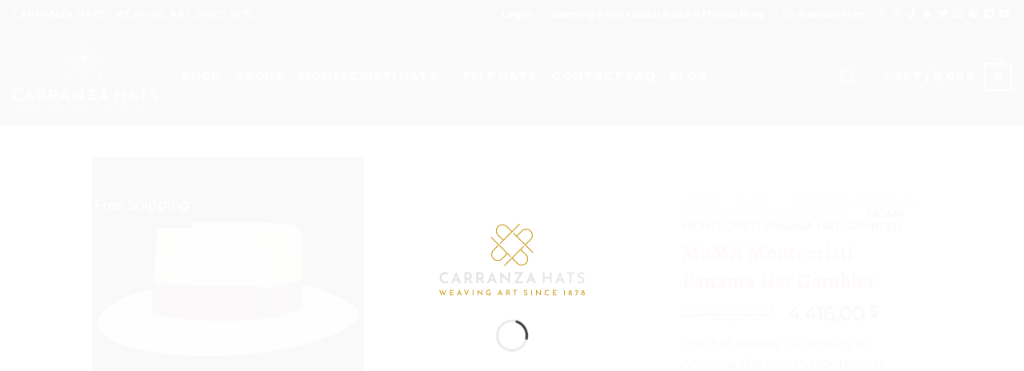

--- FILE ---
content_type: text/html; charset=UTF-8
request_url: https://pilehats.com/product/moma-montecristi-panama-hat-gambler/
body_size: 53610
content:
<!DOCTYPE html><html dir="ltr" lang="en-US" prefix="og: https://ogp.me/ns#" class="loading-site no-js"><head><script data-no-optimize="1">var litespeed_docref=sessionStorage.getItem("litespeed_docref");litespeed_docref&&(Object.defineProperty(document,"referrer",{get:function(){return litespeed_docref}}),sessionStorage.removeItem("litespeed_docref"));</script> <meta charset="UTF-8" /><link rel="profile" href="http://gmpg.org/xfn/11" /><link rel="pingback" href="https://pilehats.com/xmlrpc.php" /><title>MoMA Montecristi Panama Hat Gambler - Domingo Carranza Hats</title><meta name="description" content="This hat portray 20 century in America, the MoMA Montecristi Panama Hat Gambler is a Carranza handwoven hat with toquilla straw, It&#039;s a modern &amp; elegant hat🎩🥇" /><meta name="robots" content="max-image-preview:large" /><meta name="keywords" content="montecristi panama hat,montecristi panama hats,panama hat,panama hats,genuine montecristi panama hat,pile hat,pile hats,carranza hat,carranza hats,domingo carranza hats,domingo carranza hat x panama montecristi hat,panama montecristi hats,montecristi panama hat price,montecristi panama hat ecuador,handwoven panama hat,handmade panama hat,authentic montecristi panama hat,fedora straw hat x toquilla straw hat,finest montecristi hat,gambler hat,gambler" /><link rel="canonical" href="https://pilehats.com/product/moma-montecristi-panama-hat-gambler/" /><meta name="generator" content="All in One SEO (AIOSEO) 4.9.2" /><meta property="og:locale" content="en_US" /><meta property="og:site_name" content="pilehats.com - Montecristi Panama Hats Weavers" /><meta property="og:type" content="article" /><meta property="og:title" content="MoMA Montecristi Panama Hat Gambler - pilehats.com - Montecristi Panama Hats Weavers" /><meta property="og:description" content="This hat portray 20 century in America, the MoMA Montecristi Panama Hat Gambler is a Carranza handwoven hat with toquilla straw, It&#039;s a modern &amp; elegant hat - Montecristi Panama Hats Weavers" /><meta property="og:url" content="https://pilehats.com/product/moma-montecristi-panama-hat-gambler/" /><meta property="og:image" content="https://pilehats.com/wp-content/uploads/2022/10/CARRANZA-HATS-logo.ai-5-1-scaled.jpg" /><meta property="og:image:secure_url" content="https://pilehats.com/wp-content/uploads/2022/10/CARRANZA-HATS-logo.ai-5-1-scaled.jpg" /><meta property="og:image:width" content="1920" /><meta property="og:image:height" content="1172" /><meta property="og:video" content="https://www.youtube.com/channel/UC0dxnhzn_Tfxu800_w7gdmA" /><meta property="og:video:secure_url" content="https://www.youtube.com/channel/UC0dxnhzn_Tfxu800_w7gdmA" /><meta property="article:tag" content="hat" /><meta property="article:tag" content="fedora" /><meta property="article:tag" content="panama hat" /><meta property="article:tag" content="montecristi hat" /><meta property="article:tag" content="carranza hats" /><meta property="article:tag" content="straw hats" /><meta property="article:tag" content="gambler hat" /><meta property="article:published_time" content="2022-11-18T12:17:34+00:00" /><meta property="article:modified_time" content="2023-05-24T17:32:55+00:00" /><meta property="article:publisher" content="https://www.facebook.com/DCMontecristiHats" /><meta name="twitter:card" content="summary_large_image" /><meta name="twitter:site" content="@DCMontecristi" /><meta name="twitter:title" content="MoMA Montecristi Panama Hat Gambler - pilehats.com" /><meta name="twitter:description" content="This hat portray 20 century in America, the MoMA Montecristi Panama Hat Gambler is a Carranza handwoven hat with toquilla straw, It&#039;s a modern &amp; elegant hat MoMA Montecristi Panama Hat Gambler" /><meta name="twitter:image" content="https://pilehats.com/wp-content/uploads/2022/10/CARRANZA-HATS-logo.ai-5-1-scaled.jpg" /> <script type="application/ld+json" class="aioseo-schema">{"@context":"https:\/\/schema.org","@graph":[{"@type":"BreadcrumbList","@id":"https:\/\/pilehats.com\/product\/moma-montecristi-panama-hat-gambler\/#breadcrumblist","itemListElement":[{"@type":"ListItem","@id":"https:\/\/pilehats.com#listItem","position":1,"name":"Home","item":"https:\/\/pilehats.com","nextItem":{"@type":"ListItem","@id":"https:\/\/pilehats.com\/shop-2\/#listItem","name":"Shop"}},{"@type":"ListItem","@id":"https:\/\/pilehats.com\/shop-2\/#listItem","position":2,"name":"Shop","item":"https:\/\/pilehats.com\/shop-2\/","nextItem":{"@type":"ListItem","@id":"https:\/\/pilehats.com\/domingo-carranza\/domingo-carranza-hats\/#listItem","name":"Domingo Carranza Montecristi Hats Weaver"},"previousItem":{"@type":"ListItem","@id":"https:\/\/pilehats.com#listItem","name":"Home"}},{"@type":"ListItem","@id":"https:\/\/pilehats.com\/domingo-carranza\/domingo-carranza-hats\/#listItem","position":3,"name":"Domingo Carranza Montecristi Hats Weaver","item":"https:\/\/pilehats.com\/domingo-carranza\/domingo-carranza-hats\/","nextItem":{"@type":"ListItem","@id":"https:\/\/pilehats.com\/product\/moma-montecristi-panama-hat-gambler\/#listItem","name":"MoMA Montecristi Panama Hat Gambler"},"previousItem":{"@type":"ListItem","@id":"https:\/\/pilehats.com\/shop-2\/#listItem","name":"Shop"}},{"@type":"ListItem","@id":"https:\/\/pilehats.com\/product\/moma-montecristi-panama-hat-gambler\/#listItem","position":4,"name":"MoMA Montecristi Panama Hat Gambler","previousItem":{"@type":"ListItem","@id":"https:\/\/pilehats.com\/domingo-carranza\/domingo-carranza-hats\/#listItem","name":"Domingo Carranza Montecristi Hats Weaver"}}]},{"@type":"Organization","@id":"https:\/\/pilehats.com\/#organization","name":"Domingo Carranza Panama & Felt Hats Weaver","description":"Montecristi Panama Hats Weavers Weaving Art Since 1878.","url":"https:\/\/pilehats.com\/","email":"info@domingocarranza.com","telephone":"+13054272718","logo":{"@type":"ImageObject","url":"\/wp-content\/uploads\/2022\/10\/CARRANZA-HATS-logo.ai-5-1-scaled.jpg","@id":"https:\/\/pilehats.com\/product\/moma-montecristi-panama-hat-gambler\/#organizationLogo","width":1920,"height":1172,"caption":"Black Carranza hat's Official logo"},"image":{"@id":"https:\/\/pilehats.com\/product\/moma-montecristi-panama-hat-gambler\/#organizationLogo"},"sameAs":["https:\/\/www.facebook.com\/DCMontecristiHats","https:\/\/twitter.com\/DCMontecristi","https:\/\/www.instagram.com\/dcpanamahats\/","https:\/\/www.pinterest.es\/dcpanamahats\/","https:\/\/www.youtube.com\/channel\/UC0dxnhzn_Tfxu800_w7gdmA","https:\/\/www.linkedin.com\/in\/domingo-carranza-4b8041183\/"]},{"@type":"WebPage","@id":"https:\/\/pilehats.com\/product\/moma-montecristi-panama-hat-gambler\/#webpage","url":"https:\/\/pilehats.com\/product\/moma-montecristi-panama-hat-gambler\/","name":"MoMA Montecristi Panama Hat Gambler - Domingo Carranza Hats","description":"This hat portray 20 century in America, the MoMA Montecristi Panama Hat Gambler is a Carranza handwoven hat with toquilla straw, It's a modern & elegant hat\ud83c\udfa9\ud83e\udd47","inLanguage":"en-US","isPartOf":{"@id":"https:\/\/pilehats.com\/#website"},"breadcrumb":{"@id":"https:\/\/pilehats.com\/product\/moma-montecristi-panama-hat-gambler\/#breadcrumblist"},"image":{"@type":"ImageObject","url":"\/wp-content\/uploads\/2022\/11\/Gambler-half-profile-Carranza-hats.webp","@id":"https:\/\/pilehats.com\/product\/moma-montecristi-panama-hat-gambler\/#mainImage","width":1000,"height":1000,"caption":"Panama Hat With Our New Crown Shape, Gambler model Montecristi Panama Hat handmade in Montecristi with Toquilla Straw by Master craftsman Domingo Carranza Hats who exhibits at MoMA in New York. Authentic handmade ecuadorian hat."},"primaryImageOfPage":{"@id":"https:\/\/pilehats.com\/product\/moma-montecristi-panama-hat-gambler\/#mainImage"},"datePublished":"2022-11-18T14:17:34-05:00","dateModified":"2023-05-24T12:32:55-05:00"},{"@type":"WebSite","@id":"https:\/\/pilehats.com\/#website","url":"https:\/\/pilehats.com\/","name":"pilehats.com","alternateName":"Domingo Carranza Montecristi Panama Hats","description":"Montecristi Panama Hats Weavers","inLanguage":"en-US","publisher":{"@id":"https:\/\/pilehats.com\/#organization"}}]}</script>  <script data-cfasync="false" data-pagespeed-no-defer>var gtm4wp_datalayer_name = "dataLayer";
	var dataLayer = dataLayer || [];
	const gtm4wp_use_sku_instead = 1;
	const gtm4wp_currency = 'USD';
	const gtm4wp_product_per_impression = 10;
	const gtm4wp_clear_ecommerce = false;
	const gtm4wp_datalayer_max_timeout = 2000;

	const gtm4wp_scrollerscript_debugmode         = false;
	const gtm4wp_scrollerscript_callbacktime      = 100;
	const gtm4wp_scrollerscript_readerlocation    = 150;
	const gtm4wp_scrollerscript_contentelementid  = "content";
	const gtm4wp_scrollerscript_scannertime       = 60;</script> <meta name="viewport" content="width=device-width, initial-scale=1" /><link rel='dns-prefetch' href='//stats.wp.com' /><link rel='dns-prefetch' href='//capi-automation.s3.us-east-2.amazonaws.com' /><link rel='preconnect' href='//c0.wp.com' /><link rel='prefetch' href='/wp-content/themes/flatsome/assets/js/flatsome.js?ver=e2eddd6c228105dac048' /><link rel='prefetch' href='/wp-content/themes/flatsome/assets/js/chunk.slider.js?ver=3.20.4' /><link rel='prefetch' href='/wp-content/themes/flatsome/assets/js/chunk.popups.js?ver=3.20.4' /><link rel='prefetch' href='/wp-content/themes/flatsome/assets/js/chunk.tooltips.js?ver=3.20.4' /><link rel='prefetch' href='/wp-content/themes/flatsome/assets/js/woocommerce.js?ver=1c9be63d628ff7c3ff4c' /><link rel="alternate" type="application/rss+xml" title="pilehats.com &raquo; Feed" href="https://pilehats.com/feed/" /><link rel="alternate" title="oEmbed (JSON)" type="application/json+oembed" href="https://pilehats.com/wp-json/oembed/1.0/embed?url=https%3A%2F%2Fpilehats.com%2Fproduct%2Fmoma-montecristi-panama-hat-gambler%2F" /><link rel="alternate" title="oEmbed (XML)" type="text/xml+oembed" href="https://pilehats.com/wp-json/oembed/1.0/embed?url=https%3A%2F%2Fpilehats.com%2Fproduct%2Fmoma-montecristi-panama-hat-gambler%2F&#038;format=xml" />
 <script src="//www.googletagmanager.com/gtag/js?id=G-6HC0VG1TGF"  data-cfasync="false" data-wpfc-render="false" type="text/javascript" async></script> <script data-cfasync="false" data-wpfc-render="false" type="text/javascript">var mi_version = '9.11.1';
				var mi_track_user = true;
				var mi_no_track_reason = '';
								var MonsterInsightsDefaultLocations = {"page_location":"https:\/\/pilehats.com\/product\/moma-montecristi-panama-hat-gambler\/"};
								if ( typeof MonsterInsightsPrivacyGuardFilter === 'function' ) {
					var MonsterInsightsLocations = (typeof MonsterInsightsExcludeQuery === 'object') ? MonsterInsightsPrivacyGuardFilter( MonsterInsightsExcludeQuery ) : MonsterInsightsPrivacyGuardFilter( MonsterInsightsDefaultLocations );
				} else {
					var MonsterInsightsLocations = (typeof MonsterInsightsExcludeQuery === 'object') ? MonsterInsightsExcludeQuery : MonsterInsightsDefaultLocations;
				}

								var disableStrs = [
										'ga-disable-G-6HC0VG1TGF',
									];

				/* Function to detect opted out users */
				function __gtagTrackerIsOptedOut() {
					for (var index = 0; index < disableStrs.length; index++) {
						if (document.cookie.indexOf(disableStrs[index] + '=true') > -1) {
							return true;
						}
					}

					return false;
				}

				/* Disable tracking if the opt-out cookie exists. */
				if (__gtagTrackerIsOptedOut()) {
					for (var index = 0; index < disableStrs.length; index++) {
						window[disableStrs[index]] = true;
					}
				}

				/* Opt-out function */
				function __gtagTrackerOptout() {
					for (var index = 0; index < disableStrs.length; index++) {
						document.cookie = disableStrs[index] + '=true; expires=Thu, 31 Dec 2099 23:59:59 UTC; path=/';
						window[disableStrs[index]] = true;
					}
				}

				if ('undefined' === typeof gaOptout) {
					function gaOptout() {
						__gtagTrackerOptout();
					}
				}
								window.dataLayer = window.dataLayer || [];

				window.MonsterInsightsDualTracker = {
					helpers: {},
					trackers: {},
				};
				if (mi_track_user) {
					function __gtagDataLayer() {
						dataLayer.push(arguments);
					}

					function __gtagTracker(type, name, parameters) {
						if (!parameters) {
							parameters = {};
						}

						if (parameters.send_to) {
							__gtagDataLayer.apply(null, arguments);
							return;
						}

						if (type === 'event') {
														parameters.send_to = monsterinsights_frontend.v4_id;
							var hookName = name;
							if (typeof parameters['event_category'] !== 'undefined') {
								hookName = parameters['event_category'] + ':' + name;
							}

							if (typeof MonsterInsightsDualTracker.trackers[hookName] !== 'undefined') {
								MonsterInsightsDualTracker.trackers[hookName](parameters);
							} else {
								__gtagDataLayer('event', name, parameters);
							}
							
						} else {
							__gtagDataLayer.apply(null, arguments);
						}
					}

					__gtagTracker('js', new Date());
					__gtagTracker('set', {
						'developer_id.dZGIzZG': true,
											});
					if ( MonsterInsightsLocations.page_location ) {
						__gtagTracker('set', MonsterInsightsLocations);
					}
										__gtagTracker('config', 'G-6HC0VG1TGF', {"forceSSL":"true","anonymize_ip":"true","link_attribution":"true"} );
										window.gtag = __gtagTracker;										(function () {
						/* https://developers.google.com/analytics/devguides/collection/analyticsjs/ */
						/* ga and __gaTracker compatibility shim. */
						var noopfn = function () {
							return null;
						};
						var newtracker = function () {
							return new Tracker();
						};
						var Tracker = function () {
							return null;
						};
						var p = Tracker.prototype;
						p.get = noopfn;
						p.set = noopfn;
						p.send = function () {
							var args = Array.prototype.slice.call(arguments);
							args.unshift('send');
							__gaTracker.apply(null, args);
						};
						var __gaTracker = function () {
							var len = arguments.length;
							if (len === 0) {
								return;
							}
							var f = arguments[len - 1];
							if (typeof f !== 'object' || f === null || typeof f.hitCallback !== 'function') {
								if ('send' === arguments[0]) {
									var hitConverted, hitObject = false, action;
									if ('event' === arguments[1]) {
										if ('undefined' !== typeof arguments[3]) {
											hitObject = {
												'eventAction': arguments[3],
												'eventCategory': arguments[2],
												'eventLabel': arguments[4],
												'value': arguments[5] ? arguments[5] : 1,
											}
										}
									}
									if ('pageview' === arguments[1]) {
										if ('undefined' !== typeof arguments[2]) {
											hitObject = {
												'eventAction': 'page_view',
												'page_path': arguments[2],
											}
										}
									}
									if (typeof arguments[2] === 'object') {
										hitObject = arguments[2];
									}
									if (typeof arguments[5] === 'object') {
										Object.assign(hitObject, arguments[5]);
									}
									if ('undefined' !== typeof arguments[1].hitType) {
										hitObject = arguments[1];
										if ('pageview' === hitObject.hitType) {
											hitObject.eventAction = 'page_view';
										}
									}
									if (hitObject) {
										action = 'timing' === arguments[1].hitType ? 'timing_complete' : hitObject.eventAction;
										hitConverted = mapArgs(hitObject);
										__gtagTracker('event', action, hitConverted);
									}
								}
								return;
							}

							function mapArgs(args) {
								var arg, hit = {};
								var gaMap = {
									'eventCategory': 'event_category',
									'eventAction': 'event_action',
									'eventLabel': 'event_label',
									'eventValue': 'event_value',
									'nonInteraction': 'non_interaction',
									'timingCategory': 'event_category',
									'timingVar': 'name',
									'timingValue': 'value',
									'timingLabel': 'event_label',
									'page': 'page_path',
									'location': 'page_location',
									'title': 'page_title',
									'referrer' : 'page_referrer',
								};
								for (arg in args) {
																		if (!(!args.hasOwnProperty(arg) || !gaMap.hasOwnProperty(arg))) {
										hit[gaMap[arg]] = args[arg];
									} else {
										hit[arg] = args[arg];
									}
								}
								return hit;
							}

							try {
								f.hitCallback();
							} catch (ex) {
							}
						};
						__gaTracker.create = newtracker;
						__gaTracker.getByName = newtracker;
						__gaTracker.getAll = function () {
							return [];
						};
						__gaTracker.remove = noopfn;
						__gaTracker.loaded = true;
						window['__gaTracker'] = __gaTracker;
					})();
									} else {
										console.log("");
					(function () {
						function __gtagTracker() {
							return null;
						}

						window['__gtagTracker'] = __gtagTracker;
						window['gtag'] = __gtagTracker;
					})();
									}</script> <style id="litespeed-ucss">@keyframes spin{0%{transform:rotate(0deg)}to{transform:rotate(1turn)}}@keyframes pageLoadZoom{0%{opacity:0;transform:translateY(30px)}to{opacity:1;transform:translateY(0)}}@keyframes pageLoadZoomSpin{0%{opacity:0;transform:translateY(60px)}to{opacity:1;transform:translateY(0)}}img:is([sizes^="auto,"i]){contain-intrinsic-size:3000px 1500px}.woocommerce form .form-row .required{visibility:visible}.pwb-clearfix:after{content:"";display:table;clear:both}.pwb-single-product-brands{padding-top:1em;display:flex;gap:.1em}.ux-swatch{align-items:center;box-shadow:0 0 0 1px #d5d5d5;cursor:pointer;display:flex;justify-content:center;position:relative;white-space:nowrap}.ux-swatch:hover:not(.selected):not(.disabled){box-shadow:0 0 0 1px #999}.ux-swatch--label{font-size:14px;min-height:var(--swatch-size-medium);min-width:var(--swatch-size-medium);padding:0 8px}.ux-swatches{--swatch-size-x-small:15px;--swatch-size-small:20px;--swatch-size-medium:30px;--swatch-size-large:45px;--swatch-size-x-large:70px;align-items:center;display:flex;flex-wrap:wrap;gap:10px;margin:5px 0}.ux-swatches--rounded *{border-radius:2px}html{-ms-text-size-adjust:100%;-webkit-text-size-adjust:100%;font-family:sans-serif}body{margin:0;-webkit-font-smoothing:antialiased;-moz-osx-font-smoothing:grayscale;line-height:1.6}aside,footer,header,main,nav{display:block}a{background-color:#fff0}a:active,a:hover{outline-width:0}strong{font-weight:bolder}img{border-style:none;display:inline-block;height:auto;max-width:100%;vertical-align:middle;opacity:1;transition:opacity 1s}svg:not(:root){overflow:hidden}button,input,select{font:inherit;overflow:visible}select{text-transform:none}[type=button],[type=submit]{cursor:pointer}[type=submit],button,html [type=button]{-webkit-appearance:button}button::-moz-focus-inner,input::-moz-focus-inner{border:0;padding:0}button:-moz-focusring,input:-moz-focusring{outline:1px dotted ButtonText}[type=checkbox]{box-sizing:border-box;padding:0}[type=number]::-webkit-inner-spin-button,[type=number]::-webkit-outer-spin-button{height:auto}[type=search]{-webkit-appearance:textfield}[type=search]::-webkit-search-cancel-button,[type=search]::-webkit-search-decoration{-webkit-appearance:none}*,:after,:before,html{box-sizing:border-box}html{-webkit-tap-highlight-color:#fff0;background-attachment:fixed;overflow-x:hidden;scroll-padding-top:var(--flatsome-scroll-padding-top)}hr{border-width:0;border-top:1px solid;margin:15px 0;opacity:.1}p:empty{display:none}a,button,input{touch-action:manipulation}ins{text-decoration:none}.col{margin:0;padding:0 15px 30px;position:relative;width:100%}.col-fit{flex:1}.col-inner{background-position:50% 50%;background-repeat:no-repeat;background-size:cover;flex:1 0 auto;margin-left:auto;margin-right:auto;position:relative;width:100%}@media screen and (min-width:850px){.col:first-child .col-inner{margin-left:auto;margin-right:0}.col+.col .col-inner{margin-left:0;margin-right:auto}}@media screen and (max-width:849px){.col{padding-bottom:30px}}@media screen and (min-width:850px){.row-divided>.col+.col:not(.large-12){border-left:1px solid #ececec}}.align-top{align-items:flex-start!important;align-self:flex-start!important;justify-content:flex-start!important;vertical-align:top!important}.small-columns-2>.col{flex-basis:50%;max-width:50%}.small-columns-4>.col{flex-basis:25%;max-width:25%}@media screen and (min-width:550px){.medium-columns-3>.col{flex-basis:33.3333333333%;max-width:33.3333333333%}}@media screen and (min-width:850px){.large-6{flex-basis:50%;max-width:50%}.large-8{flex-basis:66.6666666667%;max-width:66.6666666667%}.large-12{flex-basis:100%;max-width:100%}.large-columns-3>.col{flex-basis:33.3333333333%;max-width:33.3333333333%}.large-columns-4>.col{flex-basis:25%;max-width:25%}}.container,.container-width{width:100%}.container,.container-width,.row{margin-left:auto;margin-right:auto}.container{padding-left:15px;padding-right:15px}.container,.container-width,.row{max-width:1080px}.row.row-small{max-width:1065px}.row.row-large{max-width:1110px}.flex-row{align-items:center;display:flex;flex-flow:row nowrap;justify-content:space-between;width:100%}.flex-row-col{display:flex;flex-direction:column;justify-content:flex-start}.header .flex-row{height:100%}.flex-col{max-height:100%}.flex-grow{-ms-flex-negative:1;-ms-flex-preferred-size:auto!important;flex:1}.flex-center{margin:0 auto}.flex-left{margin-right:auto}.flex-right{margin-left:auto}@media (min-width:850px){.col2-set{display:flex}.col2-set>div+div{padding-left:30px}}@media (-ms-high-contrast:none){.payment-icon svg{max-width:50px}.nav>li>a>i{top:-1px}}.row{display:flex;flex-flow:row wrap;width:100%}.container .row:not(.row-collapse),.lightbox-content .row:not(.row-collapse),.row .row:not(.row-collapse){margin-left:-15px;margin-right:-15px;padding-left:0;padding-right:0;width:auto}.container .row-small:not(.row-collapse),.row .row-small:not(.row-collapse){margin-bottom:0;margin-left:-10px;margin-right:-10px}.row-small>.col{margin-bottom:0;padding:0 9.8px 19.6px}@media screen and (min-width:850px){.row-large{padding-left:0;padding-right:0}.row-large>.col{margin-bottom:0;padding:0 30px 30px}}.nav-dropdown{background-color:#fff;color:#777;display:table;left:-99999px;margin:0;max-height:0;opacity:0;padding:20px 0;position:absolute;text-align:left;transition:opacity .25s,visibility .25s;visibility:hidden;z-index:9}.nav-dropdown:after{clear:both;content:"";display:block;height:0;visibility:hidden}.nav-dropdown li{display:block;margin:0;vertical-align:top}.nav-dropdown,.nav-dropdown>li.html{min-width:260px}.no-js li.has-dropdown:hover>.nav-dropdown{left:-15px;max-height:inherit;opacity:1;visibility:visible}.nav-right li.has-dropdown:hover:last-child>.nav-dropdown{left:auto;right:-15px}.nav-dropdown>li>a{line-height:1.3;padding:10px 20px;width:auto}.nav-dropdown>li:last-child:not(.nav-dropdown-col)>a{border-bottom:0!important}.nav-dropdown.nav-dropdown-default>li>a{border-bottom:1px solid #ececec;margin:0 10px;padding-left:0;padding-right:0}.nav-dropdown-default{padding:20px}.nav-dropdown-has-arrow li.has-dropdown:after{z-index:10}.nav-dropdown-has-arrow li.has-dropdown:after,.nav-dropdown-has-arrow li.has-dropdown:before{border:solid #fff0;bottom:-2px;content:"";height:0;left:50%;opacity:0;pointer-events:none;position:absolute;width:0}.nav-dropdown-has-arrow li.has-dropdown:after{border-color:#fff0 #fff0 #fff;border-width:8px;margin-left:-8px}.nav-dropdown-has-arrow li.has-dropdown:before{border-width:11px;margin-left:-11px;z-index:-999}.nav-dropdown-has-shadow .nav-dropdown{box-shadow:1px 1px 15px rgb(0 0 0/.15)}.nav-dropdown-has-arrow.nav-dropdown-has-border li.has-dropdown:before{border-bottom-color:#ddd}.nav-dropdown-has-border .nav-dropdown{border:2px solid #ddd}.nav p{margin:0;padding-bottom:0}.nav,.nav ul:not(.nav-dropdown){margin:0;padding:0}.nav,.nav>li>a{align-items:center}.nav,.nav>li{position:relative}.nav{display:flex;flex-flow:row wrap;width:100%}.nav>li{display:inline-block;list-style:none;margin:0 7px;padding:0;transition:background-color .3s}.nav>li>a{display:inline-flex;flex-wrap:wrap;padding:10px 0}.nav.nav-small>li>a{font-weight:400;padding-bottom:5px;padding-top:5px;vertical-align:top}.nav-small.nav>li.html{font-size:.75em}.nav-center{justify-content:center}.nav-left{justify-content:flex-start}.nav-right{justify-content:flex-end}@media (max-width:849px){.medium-nav-center{justify-content:center}}.nav-dropdown>li>a,.nav>li>a{color:hsl(0 0% 40%/.85);transition:all .2s}.nav-dropdown>li>a{display:block}.nav-dropdown>li>a:hover,.nav>li.active>a,.nav>li>a:hover{color:hsl(0 0% 7%/.85)}.nav li:first-child{margin-left:0!important}.nav li:last-child{margin-right:0!important}.nav-uppercase>li>a{font-weight:bolder;letter-spacing:.02em;text-transform:uppercase}@media (min-width:850px){.nav-divided>li{margin:0 .7em}.nav-divided>li+li>a:after{border-left:1px solid rgb(0 0 0/.1);content:"";height:15px;left:-1em;margin-top:-7px;position:absolute;top:50%;width:1px}}li.html form,li.html input{margin:0}.nav-line>li>a:before{background-color:var(--fs-color-primary);content:" ";height:3px;left:50%;opacity:0;position:absolute;top:0;transform:translateX(-50%);transition:all .3s;width:100%}.has-hover:hover img.show-on-hover,.nav-line>li.active>a:before,.nav-line>li:hover>a:before{opacity:1}.nav:hover>li:not(:hover)>a:before{opacity:0}.tabbed-content{display:flex;flex-flow:row wrap}.nav-vertical>li ul,.tabbed-content .nav,.tabbed-content .tab-panels{width:100%}.tab-panels{padding-top:1em}.tab-panels .entry-content{padding:0}.tab-panels .panel:not(.active){display:block;height:0;opacity:0;overflow:hidden;padding:0;visibility:hidden}.tab-panels .panel.active{display:block!important}@media (max-width:549px){.small-nav-collapse>li{margin:0!important;width:100%}.small-nav-collapse>li a{display:block;width:100%}}.nav.nav-vertical{flex-flow:column}.nav.nav-vertical li{list-style:none;margin:0;width:100%}.nav-vertical li li{font-size:1em;padding-left:.5em}.nav-vertical>li{align-items:center;display:flex;flex-flow:row wrap}.nav-vertical>li>a,.nav-vertical>li>ul>li a{align-items:center;display:flex;flex-grow:1;width:auto}.nav-vertical>li.html{padding-bottom:1em;padding-top:1em}.nav-vertical>li>ul li a{color:#666;transition:color .2s}.nav-vertical>li>ul li a:hover{color:#111;opacity:1}.nav-vertical>li>ul{margin:0 0 2em;padding-left:1em}.nav .children{left:-99999px;opacity:0;position:fixed;transform:translateX(-10px);transition:background-color .6s,transform .3s,opacity .3s}@media (prefers-reduced-motion){.nav .children{opacity:1;transform:none}}.nav-sidebar.nav-vertical>li.menu-item:hover{background-color:rgb(0 0 0/.05)}.nav-sidebar.nav-vertical>li+li,.nav-vertical>li+li{border-top:1px solid #ececec}.nav-vertical .social-icons{display:block;width:100%}.badge-container{margin:30px 0 0}.badge{backface-visibility:hidden;display:table;height:2.8em;pointer-events:none;width:2.8em;z-index:20}.badge-inner{background-color:var(--fs-color-primary);color:#fff;display:table-cell;font-weight:bolder;height:100%;line-height:.85;padding:2px;text-align:center;transition:background-color .3s,color .3s,border .3s;vertical-align:middle;white-space:nowrap;width:100%}.badge-small{height:2.3em;width:2.3em}.badge-small .badge-inner{line-height:.7}.badge+.badge{height:2.5em;opacity:.9;width:2.5em}.badge-frame .badge-inner,.badge-outline .badge-inner{border:2px solid;color:var(--fs-color-primary)}.badge-outline .badge-inner{background-color:#fff}.badge-outline{margin-left:-.4em}.badge-frame .badge-inner,.widget .badge-outline .badge-inner{background-color:#fff0}.badge-frame{height:2em;margin-left:-4px}.widget .badge{margin:0!important}.dark .widget .badge-outline .badge-inner{color:#fff;opacity:.7}.banner{background-color:var(--fs-color-primary);min-height:30px;position:relative;width:100%}.banner-bg{overflow:hidden}.banner-layers{height:100%;max-height:100%;position:relative}@media (max-width:549px){.banner-layers{-webkit-overflow-scrolling:touch;overflow:auto}}.banner-layers>*{position:absolute!important}.banner-bg :is(img){height:100%;left:0;-o-object-fit:cover;object-fit:cover;-o-object-position:50% 50%;object-position:50% 50%;position:absolute;top:0;width:100%}.box{margin:0 auto;position:relative;width:100%}.box a{display:inline-block}.box,.box-image,.box-text{transition:opacity .3s,transform .3s,background-color .3s}.box-image>div>a{display:block}.box-image>div>a:focus-visible{outline-offset:-2px}.box-text{font-size:.9em;padding-bottom:1.4em;padding-top:.7em;position:relative;width:100%}@media (max-width:549px){.box-text{font-size:85%}}.box-image{height:auto;margin:0 auto;overflow:hidden;position:relative}.box-image img{margin:0 auto;max-width:100%;width:100%}.button,button,input[type=button]{background-color:#fff0;border:1px solid #fff0;border-radius:0;box-sizing:border-box;cursor:pointer;display:inline-block;font-size:.97em;font-weight:bolder;letter-spacing:.03em;line-height:2.4em;margin-right:1em;margin-top:0;max-width:100%;min-height:2.5em;padding:0 1.2em;position:relative;text-align:center;text-decoration:none;text-rendering:optimizeLegibility;text-shadow:none;text-transform:uppercase;transition:transform .3s,border .3s,background .3s,box-shadow .3s,opacity .3s,color .3s;vertical-align:middle}button,input[type=button]{color:currentColor}.button span{display:inline-block;line-height:1.6}.button.is-outline{line-height:2.19em;background-color:#fff0;border:2px solid}.button,input[type=button].button{background-color:var(--fs-color-primary);border-color:rgb(0 0 0/.05);color:#fff}.button:hover,input[type=button]:hover{box-shadow:inset 0 0 0 100px rgb(0 0 0/.2);color:#fff;opacity:1;outline:0}.is-form,input[type=button].is-form{background-color:#f9f9f9;border:1px solid #ddd;color:#666;font-weight:400;overflow:hidden;position:relative;text-shadow:1px 1px 1px #fff;text-transform:none}.button.is-form:hover{background-color:#f1f1f1;color:#000}.dark .button{color:#fff}.is-shade{overflow:hidden}.is-shade:after{content:"";height:100%;left:-25%;position:absolute;top:0;width:150%;box-shadow:inset 1px 1px 0 0 hsl(0 0% 100%/.1),inset 0 2em 15px 0 hsl(0 0% 100%/.2)}.is-outline{color:silver}.is-outline:hover{box-shadow:none!important;border-color:var(--fs-color-primary);color:#fff}.is-outline:hover,.primary{background-color:var(--fs-color-primary)}.button.alt,.secondary{background-color:var(--fs-color-secondary)}.text-center .button:first-of-type{margin-left:0!important}.text-center .button:last-of-type{margin-right:0!important}.header-button{display:inline-block}.header-button .button{margin:0}.flex-col .button,.flex-col button,.flex-col input,.searchform-wrapper form{margin-bottom:0}.is-divider{background-color:rgb(0 0 0/.1);display:block;height:3px;margin:1em 0;max-width:30px;width:100%}.widget .is-divider{margin-top:.66em}.dark .is-divider{background-color:hsl(0 0% 100%/.3)}input[type=email],input[type=number],input[type=password],input[type=search],input[type=text]{background-color:#fff;border-radius:0;box-shadow:inset 0 1px 2px rgb(0 0 0/.1)}input[type=email],input[type=number],input[type=password],input[type=search],input[type=text],select{border:1px solid #ddd;box-sizing:border-box;color:#333;font-size:.97em;height:2.507em;max-width:100%;padding:0 .75em;transition:color .3s,border .3s,background .3s,opacity .3s;vertical-align:middle;width:100%}@media (max-width:849px){input[type=email],input[type=number],input[type=password],input[type=search],input[type=text],select{font-size:1rem}}input:hover,select:hover{box-shadow:inset 0-1.8em 1em 0#fff0}input[type=email],input[type=number],input[type=search],input[type=text]{-webkit-appearance:none;-moz-appearance:none;appearance:none}input[type=email]:focus,input[type=number]:focus,input[type=password]:focus,input[type=search]:focus,input[type=text]:focus,select:focus{background-color:#fff;box-shadow:0 0 5px #ccc;color:#333;opacity:1!important;outline:0}label{display:block;font-size:.9em;font-weight:700;margin-bottom:.4em;color:#222}input[type=checkbox]{display:inline;font-size:16px;margin-right:10px}select{-webkit-appearance:none;-moz-appearance:none;background-color:#fff;background-image:url("data:image/svg+xml;charset=utf8, %3Csvg xmlns='http://www.w3.org/2000/svg' width='24' height='24' viewBox='0 0 24 24' fill='none' stroke='%23333' stroke-width='2' stroke-linecap='round' stroke-linejoin='round' class='feather feather-chevron-down'%3E%3Cpolyline points='6 9 12 15 18 9'%3E%3C/polyline%3E%3C/svg%3E");background-position:right .45em top 50%;background-repeat:no-repeat;background-size:auto 16px;border-radius:0;box-shadow:inset 0-1.4em 1em 0 rgb(0 0 0/.02);display:block;padding-right:1.4em}@media (-ms-high-contrast:none),screen and (-ms-high-contrast:active){select::-ms-expand{display:none}select:focus::-ms-value{background:#fff0;color:currentColor}}.form-minimal input:not([type=submit]),.form-minimal select{background-color:#fff0;box-shadow:none}.form-minimal.quantity .qty{border-left:0;border-right:0;max-width:2em}.links>li>a:before,i[class^=icon-]{speak:none!important;display:inline-block;font-display:block;font-family:fl-icons!important;font-style:normal!important;font-variant:normal!important;font-weight:400!important;line-height:1.2;margin:0;padding:0;position:relative;text-transform:none!important}.button i,button i{top:-1.5px;vertical-align:middle}a.icon:not(.button){font-family:sans-serif;font-size:1.2em;margin-left:.25em;margin-right:.25em}.header a.icon:not(.button){margin-left:.3em;margin-right:.3em}.header .nav-small a.icon:not(.button){font-size:1em}.button.icon{display:inline-block;margin-left:.12em;margin-right:.12em;min-width:2.5em;padding-left:.6em;padding-right:.6em}.button.icon i,.nav>li>a>i.icon-search{font-size:1.2em}.button.icon.is-small{border-width:1px}.button.icon.is-small i{top:-1px}.button.icon.circle,.button.icon.round{padding-left:0;padding-right:0}.button.icon.circle>i,.button.icon.round>i{margin:0 8px}.button.icon.circle>i:only-child,.button.icon.round>i:only-child{margin:0}.nav>li>a>i{font-size:20px;transition:color .3s;vertical-align:middle}.nav>li>a>i+span{margin-left:5px}.nav-small>li>a>i{font-size:1em}.nav>li.has-icon>a>i,.social-icons i{min-width:1em}.nav-vertical>li>a>i{font-size:16px;opacity:.6}.has-dropdown .icon-angle-down{font-size:16px;margin-left:.2em;opacity:.6}.image-icon{display:inline-block;height:auto;position:relative;vertical-align:middle}span+.image-icon{margin-left:10px}.overlay{background-color:rgb(0 0 0/.15);height:100%;left:-1px;pointer-events:none;right:-1px;top:0;transition:transform .3s,opacity .6s;bottom:0;position:absolute}.lazy-load{background-color:rgb(0 0 0/.03)}.has-equal-box-heights .box-image img,img.back-image{bottom:0;font-family:"object-fit: cover;";height:100%;left:0;-o-object-fit:cover;object-fit:cover;-o-object-position:50% 50%;object-position:50% 50%;position:absolute;right:0;top:0;width:100%}.image-tools{padding:10px;position:absolute}.image-tools a:last-child{margin-bottom:0}.image-tools.bottom.left{padding-right:0;padding-top:0}.image-tools.top.right{padding-bottom:0;padding-left:0}@media only screen and (max-device-width:1024px){.image-tools{opacity:1!important;padding:5px}}.lightbox-content{background-color:#fff;box-shadow:3px 3px 20px 0 rgb(0 0 0/.15);margin:0 auto;max-width:875px;position:relative}.lightbox-content .lightbox-inner{padding:30px 20px}.mfp-hide{display:none!important}.loading-spin{position:relative;animation:spin .6s linear infinite;border-bottom:3px solid rgb(0 0 0/.1)!important;border-left:3px solid var(--fs-color-primary);border-right:3px solid rgb(0 0 0/.1)!important;border-top:3px solid rgb(0 0 0/.1)!important;content:"";font-size:10px;margin:0 auto;opacity:.8;pointer-events:none;text-indent:-9999em;border-radius:50%;height:30px;width:30px}table{border-color:#ececec;border-spacing:0;margin-bottom:1em;width:100%}td{line-height:1.3;color:#666}td,th{border-bottom:1px solid #ececec;font-size:.9em;padding:.5em;text-align:left}th:first-child{padding-left:0}td:last-child{padding-right:0}.variations .label label,td p,td select{margin:.5em 0}.text-box{max-height:100%}.text-box .text-box-content{backface-visibility:hidden;position:relative;z-index:10}.row-slider,.slider{position:relative;scrollbar-width:none}.slider:not(.flickity-enabled){-ms-overflow-style:-ms-autohiding-scrollbar;overflow-x:scroll;overflow-y:hidden;white-space:nowrap;width:auto}.row-slider::-webkit-scrollbar,.slider::-webkit-scrollbar{height:0!important;width:0!important}.row.row-slider:not(.flickity-enabled){display:block}.slider:not(.flickity-enabled)>*{display:inline-block!important;vertical-align:top;white-space:normal!important}.slider>div:not(.col){width:100%}.slider-nav-reveal{overflow:hidden;padding-top:0}.slider-style-shadow .flickity-slider>:before{background-image:url(/wp-content/themes/flatsome/assets/img/shadow@2x.png);background-size:100% 100%;bottom:-6px;content:"";height:100px;left:-10%;position:absolute;right:-10%;z-index:-2}a{color:var(--fs-experimental-link-color);text-decoration:none}.button:focus:not(:focus-visible),a:focus:not(:focus-visible),button:focus:not(:focus-visible),input:focus:not(:focus-visible){outline:0}.button:focus-visible,a:focus-visible,button:focus-visible,input:focus-visible{outline:2px solid currentColor;outline-offset:2px}a.plain{color:currentColor;transition:color .3s,opacity .3s,transform .3s}.nav-dark a.plain:hover{opacity:.7}a:hover{color:var(--fs-experimental-link-color-hover)}.primary:focus-visible,.submit-button:focus-visible,button[type=submit]:focus-visible{outline-color:var(--fs-color-primary)}.alt:focus-visible,.secondary:focus-visible{outline-color:var(--fs-color-secondary)}.dark .widget a,.dark a,.header-cart-title span.amount,.nav-dark span.amount,ul.links li a{color:currentColor}.dark .widget a:hover,.dark a:hover{color:#fff}ul.links{font-size:.85em;margin:5px 0}ul.links li{display:inline-block;margin:0 .4em}ul.links li:before{display:inline-block;font-family:fl-icons;margin-right:5px}ul.links li:first-child{margin-left:0}ul.links li:last-child{margin-right:0}ul{list-style:disc;padding:0}ul ul{margin:1.5em 0 1.5em 3em}li{margin-bottom:.6em}.button,button,input,select{margin-bottom:1em}form,p,ul{margin-bottom:1.3em}form p,h1,h2,h3{margin-bottom:.5em}h1,h2,h3{margin-top:0;text-rendering:optimizeSpeed;width:100%}h1,h2{font-size:1.7em;line-height:1.3}h2{font-size:1.6em}h3{font-size:1.25em}@media (max-width:549px){h1{font-size:1.4em}h2{font-size:1.2em}h3{font-size:1em}}p,ul{margin-top:0}p.lead{font-size:1.3em}.uppercase{letter-spacing:.05em}span.widget-title,th{letter-spacing:.05em;line-height:1.05;text-transform:uppercase}span.widget-title{font-size:1em;font-weight:600}.is-normal{font-weight:400}.uppercase{line-height:1.2;text-transform:uppercase}.is-larger{font-size:1.3em}.is-small,.is-small.button,.nav>li>a{font-size:.8em}.is-xsmall{font-size:.7em}@media (max-width:549px){.is-larger{font-size:1.2em}}.box-text a:not(.button){line-height:1.3;margin-bottom:.1em;margin-top:.1em}.box-text p{margin-bottom:.1em;margin-top:.1em}.banner p,.box-text .button{margin-top:1em}.banner h3{font-size:2em;font-weight:400;line-height:1;margin-bottom:.2em;margin-top:.2em;padding:0}.banner p{margin-bottom:1em;padding:0}.nav>li.html{font-size:.85em}.nav-size-large>li>a{font-size:1em}.nav-spacing-medium>li{margin:0 9px}.clear:after,.clearfix:after,.container:after,.row:after{clear:both;content:"";display:table}@media (max-width:549px){.hide-for-small{display:none!important}.small-text-center{float:none!important;text-align:center!important;width:100%!important}}@media (min-width:850px){.show-for-medium{display:none!important}}@media (max-width:849px){.hide-for-medium{display:none!important}.medium-text-center .pull-left,.medium-text-center .pull-right{float:none}.medium-text-center{float:none!important;text-align:center!important;width:100%!important}}.full-width{display:block;max-width:100%!important;padding-left:0!important;padding-right:0!important;width:100%!important}.pull-right{margin-right:0!important}.pull-left{margin-left:0!important}.mb-0{margin-bottom:0!important}.ml-0{margin-left:0!important}.mb-half{margin-bottom:15px}.mr-half{margin-right:15px}.ml-half{margin-left:15px}.mb-half:last-child{margin-bottom:0}.pb{padding-bottom:30px}.pt{padding-top:30px}.pb-half{padding-bottom:15px}.pt-half{padding-top:15px}.pb-0{padding-bottom:0!important}.inner-padding{padding:30px}.text-left{text-align:left}.text-center{text-align:center}.text-center .is-divider,.text-center>div{margin-left:auto;margin-right:auto}.relative{position:relative!important}.absolute{position:absolute!important}.fixed{position:fixed!important;z-index:12}.top{top:0}.right{right:0}.left{left:0}.bottom,.fill{bottom:0}.fill{height:100%;left:0;margin:0!important;padding:0!important;position:absolute;right:0;top:0}.pull-right{float:right}.pull-left{float:left}.bg-fill{background-position:50% 50%;background-repeat:no-repeat!important;background-size:cover!important}.circle{border-radius:999px!important;-o-object-fit:cover;object-fit:cover}.round{border-radius:5px}.has-border{border:2px solid var(--fs-color-primary);padding:30px}.hidden{display:none!important;visibility:hidden!important}.z-1{z-index:21}.z-3{z-index:23}.z-top{z-index:9995}.z-top-3{z-index:9997}.inline{display:inline}.block{display:block}.flex{display:flex}.inline-block{display:inline-block}.op-7{opacity:.7}.no-scrollbar{-ms-overflow-style:-ms-autohiding-scrollbar;scrollbar-width:none}.no-scrollbar::-webkit-scrollbar{height:0!important;width:0!important}.screen-reader-text:focus{font-size:14px}@media screen and (max-width:549px){.x10{left:10%}.x50{left:50%;transform:translateX(-50%)}.y50{top:50.3%;transform:translateY(-50%)}.y50.x50{transform:translate(-50%,-50%)}}@media screen and (min-width:550px) and (max-width:849px){.md-x10{left:10%}.md-x50{left:50%;transform:translateX(-50%)!important}.md-y50{top:50%;transform:translateY(-50%)!important}.md-x50.md-y50{transform:translate(-50%,-50%)!important}}@media screen and (min-width:850px){.lg-x10{left:10%}.lg-x50{left:50%;transform:translateX(-50%)!important}.lg-y50{top:50%;transform:translateY(-50%)!important}.lg-x50.lg-y50{transform:translate(-50%,-50%)!important}}.res-text{font-size:11px}@media screen and (min-width:550px){.res-text{font-size:1.8vw}}@media screen and (min-width:850px){.res-text{font-size:16px}}@media (prefers-reduced-motion:no-preference){[data-animate]{animation-fill-mode:forwards;-webkit-backface-visibility:hidden;opacity:0!important;transition:filter 1.3s,transform 1.6s,opacity .7s ease-in;will-change:filter,transform,opacity}[data-animate]:not([data-animate-transform]){transform:none!important}[data-animate]:not([data-animate-transition]){transition:none!important}[data-animate=fadeInUp]{transform:translate3d(0,70px,0)}[data-animate]:hover{transition-delay:0s!important}}.is-border{border:1px solid #ececec;border-radius:0;bottom:0;left:0;margin:0;pointer-events:none;position:absolute;right:0;top:0}.is-dashed{border-style:dashed}.has-hover .bg,.has-hover [class*=image-] img{transition:filter .6s,opacity .6s,transform .6s,box-shadow .3s}.has-hover .has-image-zoom img{transition:unset}.hover-slide-in,.show-on-hover{filter:blur(0);opacity:0;pointer-events:none;transition:opacity .5s,transform .3s,max-height .6s,filter .6s}.hover-slide-in{transform:translateY(100%) translateZ(0)}.has-hover .box-image:focus-within .show-on-hover,.has-hover:hover .hover-slide-in,.has-hover:hover .show-on-hover{opacity:1;pointer-events:inherit;transform:scale(1) translateZ(0) translateY(0)!important}@media (prefers-reduced-motion){.has-hover:hover .hover-slide-in,.has-hover:hover .show-on-hover,.hover-slide-in{transform:translateZ(0)}}.dark,.dark p{color:#f1f1f1}.nav-dark .is-outline,.nav-dark .nav>li>a{color:hsl(0 0% 100%/.8)}.nav-dark .header-divider:after,.nav-dark .nav-divided>li+li>a:after{border-color:hsl(0 0% 100%/.2)}.dark .widget>ul>li>a:hover,.dark h3,.nav-dark .header-button,.nav-dark .nav>li.html,.nav-dark .nav>li>a:hover,.nav-dark a.plain:hover{color:#fff}:root{--flatsome-scroll-padding-top:calc(var(--flatsome--header--sticky-height, 0px) + var(--wp-admin--admin-bar--height, 0px))}@supports (overflow:clip){body{overflow-x:clip}}#main,#wrapper{background-color:#fff;position:relative}.is-sticky-column__inner{display:flow-root}@media (min-width:850px){.is-sticky-column{position:sticky}.is-sticky-column:not([data-sticky-mode]){top:calc(var(--flatsome-scroll-padding-top) + 30px);transition:top .6s}}.ux-body-overlay{background-color:rgb(0 0 0/.3);bottom:0;display:block;height:100%;left:0;opacity:0;position:fixed;right:0;top:0;transition:visibility .3s,opacity .3s ease-in-out;visibility:hidden;width:100%;z-index:29}.header,.header-wrapper{background-position:50%0;background-size:cover;position:relative;transition:background-color .3s,opacity .3s;width:100%;z-index:1001}.header-bg-color{background-color:hsl(0 0% 100%/.9)}.header-top{align-items:center;display:flex;flex-wrap:no-wrap}.header-bg-color,.header-bg-image{background-position:50%0;transition:background .4s}.header-top{background-color:var(--fs-color-primary);position:relative;z-index:11}.header-main{position:relative;z-index:10}.top-divider{border-top:1px solid;margin-bottom:-1px;opacity:.1}.nav-dark .top-divider{display:none}.header-wrapper:not(.stuck) .logo img{transition:max-height .5s}.header-shadow .header-wrapper{box-shadow:1px 1px 10px rgb(0 0 0/.15)}.nav>li.header-divider{border-left:1px solid rgb(0 0 0/.1);height:30px;margin:0 7.5px;position:relative;vertical-align:middle}.nav-dark .nav>li.header-divider{border-color:hsl(0 0% 100%/.1)}.header-full-width .container{max-width:100%!important}.entry-content{padding-bottom:1.5em;padding-top:1.5em}.badge.post-date{top:7%}li.recentcomments{padding:7px 0}li.recentcomments a{display:inline!important}.widget{margin-bottom:1.5em}.footer ul,.widget ul{margin:0}.widget li,.widget>ul>li{list-style:none}.widget>ul>li{margin:0;text-align:left}.widget>ul>li>a,.widget>ul>li>span:first-child{display:inline-block;flex:1;padding:6px 0}.widget>ul>li:before{display:inline-block;font-family:fl-icons;margin-right:6px;opacity:.6}.widget>ul>li+li,ul.product_list_widget li+li{border-top:1px solid #ececec}.absolute-footer.dark ul,.dark .widget>ul>li+li{border-color:hsl(0 0% 100%/.08)}.widget .current-cat>a{color:#000;font-weight:bolder}.recent-blog-posts{padding:10px 0}.recent-blog-posts a{display:block;line-height:1.2;margin-bottom:6px}.breadcrumbs{color:#222;font-weight:700;letter-spacing:0;padding:0}.product-info .breadcrumbs{font-size:.85em;margin:0 0 .5em}.breadcrumbs .divider{font-weight:300;margin:0 .3em;opacity:.35;position:relative;top:0}.breadcrumbs a{color:hsl(0 0% 40%/.7);font-weight:400}.breadcrumbs a:first-of-type{margin-left:0}.breadcrumbs a:hover{color:#111}.footer-wrapper{position:relative;width:100%}.footer{padding:30px 0 0}.footer-1{background-color:#fff}.footer-1,.footer-2{border-top:1px solid rgb(0 0 0/.05)}.footer-secondary{padding:7.5px 0}.absolute-footer,html{background-color:#5b5b5b}.absolute-footer{color:rgb(0 0 0/.5);font-size:.9em;padding:10px 0 15px}.absolute-footer.dark{color:hsl(0 0% 100%/.5)}.absolute-footer ul{border-bottom:1px solid #ddd;opacity:.8;padding-bottom:5px}.back-to-top{bottom:20px;margin:0;opacity:0;pointer-events:none;right:20px;transform:translateY(30%)}.logo{line-height:1;margin:0}.logo a{color:var(--fs-color-primary);display:block;font-size:32px;font-weight:bolder;margin:0;text-decoration:none;text-transform:uppercase}.logo img{display:block;width:auto}.header-logo-dark,.nav-dark .header-logo{display:none!important}.nav-dark .header-logo-dark{display:block!important}.nav-dark .logo a{color:#fff}.logo-left .logo{margin-left:0;margin-right:30px}@media screen and (max-width:849px){.header-inner .nav{flex-wrap:nowrap}.medium-logo-center .flex-left{flex:1 1 0%;order:1}.medium-logo-center .logo{margin:0 15px;order:2;text-align:center}.medium-logo-center .logo img{margin:0 auto}.medium-logo-center .flex-right{flex:1 1 0%;order:3}}.payment-icons .payment-icon{background-color:rgb(0 0 0/.1);border-radius:5px;display:inline-block;margin:3px 3px 0;opacity:.6;padding:3px 5px 5px;transition:opacity .3s}.payment-icons .payment-icon svg{height:20px;vertical-align:middle;width:auto!important}.payment-icons .payment-icon:hover{opacity:1}.dark .payment-icons .payment-icon{background-color:hsl(0 0% 100%/.1)}.dark .payment-icons .payment-icon svg{--fill:#fff;fill:var(--fill)}.sidebar-menu .search-form{display:block!important;padding:5px 0;width:100%}.searchform-wrapper:not(.form-flat) .submit-button{border-bottom-left-radius:0!important;border-top-left-radius:0!important}.searchform{position:relative}.searchform .button.icon{margin:0}.searchform .button.icon i{font-size:1.2em}.product-gallery-slider img,.product-thumbnails img,.searchform-wrapper{width:100%}@media (max-width:849px){.searchform-wrapper{font-size:1rem}}.header .search-form .live-search-results{background-color:hsl(0 0% 100%/.95);box-shadow:0 0 10px 0 rgb(0 0 0/.1);color:#111;left:0;position:absolute;right:0;text-align:left;top:105%}.header li .html .live-search-results{background-color:#fff0;box-shadow:none;position:relative;top:0}.icon-menu:before{content:""}.icon-equalizer:before{content:""}.icon-angle-up:before{content:""}.icon-angle-down:before{content:""}.icon-twitter:before{content:""}.icon-envelop:before{content:""}.icon-facebook:before{content:""}.icon-instagram:before{content:""}.icon-tiktok:before{content:""}.icon-pinterest:before{content:""}.icon-search:before{content:""}.icon-linkedin:before{content:""}.icon-youtube:before{content:""}.icon-snapchat:before{content:""}.icon-whatsapp:before{content:""}.social-icons{color:#999;display:inline-block;font-size:.85em;vertical-align:middle}.html .social-icons{font-size:1em}.dark .social-icons,.nav-dark .social-icons{color:#fff}.dark .social-icons .button.is-outline{border-color:hsl(0 0% 100%/.5)}.social-icons .button.icon:hover{background-color:currentColor!important;border-color:currentColor!important}.social-icons .button.icon:hover>i{color:#fff!important}.button.facebook:hover{color:#3a589d!important}.button.instagram:hover{color:#3b6994!important}.button.whatsapp:hover{color:#51cb5a!important}.button.twitter:hover{color:#2478ba!important}.button.email:hover,.button.tiktok:hover{color:#111!important}.button.pinterest:hover{color:#cb2320!important}.button.linkedin:hover{color:#0072b7!important}.button.youtube:hover{color:#c33223!important}.star-rating,.star-rating span{font-family:fl-icons!important;font-weight:400!important;overflow:hidden}.star-rating{-webkit-font-smoothing:antialiased;-moz-osx-font-smoothing:grayscale;display:block;font-size:16px;height:1em;letter-spacing:0;line-height:1em;margin:.5em 0;position:relative;text-align:left;width:5.06em}.star-rating:before,.woocommerce-page .star-rating:before{color:var(--fs-color-secondary);content:"";float:left;left:0;position:absolute;top:0}.star-rating span{float:left;height:10px;left:0;padding-top:1.5em;position:absolute;top:0;width:10px}.star-rating span:before{color:var(--fs-color-secondary);content:"";left:0;position:absolute;top:0}.star-rating--inline{display:inline-block;height:18px;vertical-align:middle}@font-face{font-display:swap;font-family:"fl-icons";font-display:block;src:url(/wp-content/themes/flatsome/assets/css/icons/fl-icons.eot?v=3.19.11);src:url(/wp-content/themes/flatsome/assets/css/icons/fl-icons.eot#iefix?v=3.19.11)format("embedded-opentype"),url(/wp-content/themes/flatsome/assets/css/icons/fl-icons.woff2?v=3.19.11)format("woff2"),url(/wp-content/themes/flatsome/assets/css/icons/fl-icons.ttf?v=3.19.11)format("truetype"),url(/wp-content/themes/flatsome/assets/css/icons/fl-icons.woff?v=3.19.11)format("woff"),url(/wp-content/themes/flatsome/assets/css/icons/fl-icons.svg?v=3.19.11#fl-icons)format("svg")}.grid-tools{backface-visibility:hidden;display:flex;margin-bottom:-1px;padding:0!important;white-space:nowrap;width:100%}.grid-tools a{background-color:var(--fs-color-primary);color:#f1f1f1;display:block;font-size:.85em;font-weight:700;opacity:.95;padding:.4em 0 .5em;text-overflow:ellipsis;text-transform:uppercase;transition:opacity .3s;width:100%}.grid-tools a.quick-view:focus-visible{outline-offset:-4px}.grid-tools a:hover{color:#fff;opacity:1}.filter-button{display:inline-block;margin-top:.5em}.widget_product_categories>ul>li{align-items:center;display:flex;flex-flow:row wrap}#login-form-popup .woocommerce-form,.woocommerce-form-login .button{margin-bottom:0}.woocommerce-privacy-policy-text{font-size:85%}.form-row-wide{clear:both}.woocommerce-product-gallery .woocommerce-product-gallery__wrapper{margin:0}.demo_store{background-color:#000;color:#fff;margin:0;padding:5px;text-align:center}.woocommerce-form-register .woocommerce-privacy-policy-text{margin-bottom:1.5em}@media (max-width:849px){.account-container:has(.woocommerce-form-register)>.row>.col-1{border-bottom:1px solid #ececec;margin-bottom:30px;padding-bottom:30px!important}}.woocommerce-form input[type=password]{padding:0 2em 0 .75em}.price{line-height:1}.product-info .price{font-size:1.5em;font-weight:bolder;margin:.5em 0}.price-wrapper .price{display:block}span.amount{color:#111;font-weight:700;white-space:nowrap}del span.amount{font-weight:400;margin-right:.3em;opacity:.6}ul.product_list_widget li{line-height:1.33;list-style:none;margin-bottom:0;min-height:80px;overflow:hidden;padding:10px 0 5px 75px;position:relative;vertical-align:top}ul.product_list_widget li a:not(.remove){display:block;line-height:1.3;margin-bottom:5px;overflow:hidden;padding:0;text-overflow:ellipsis}ul.product_list_widget li img{height:60px;left:0;margin-bottom:5px;-o-object-fit:cover;object-fit:cover;-o-object-position:50% 50%;object-position:50% 50%;position:absolute;top:10px;width:60px}.product-main{padding:40px 0}.product-info{padding-top:10px}.product-summary .woocommerce-Price-currencySymbol{display:inline-block;font-size:.75em;vertical-align:top}.product-summary .variations_button{padding:.5em 0}.woocommerce-variation-add-to-cart,form.cart{display:flex;flex-wrap:wrap;gap:1em;width:100%}.woocommerce-variation-add-to-cart>*,form.cart>*{flex:1 1 100%;margin:0}.woocommerce-variation-add-to-cart :where(.ux-quantity,.single_add_to_cart_button),form.cart :where(.ux-quantity,.single_add_to_cart_button){flex:0 0 auto}.product-gallery,.product-thumbnails .col{padding-bottom:0!important}.product-gallery-slider .woocommerce-product-gallery__image a:focus-visible{outline:0!important}@media screen and (min-width:850px){.product-gallery-stacked{overflow:auto!important;white-space:normal!important;width:auto!important}.product-gallery-stacked .slide{left:0!important;position:relative!important;right:0!important;transform:none!important;overflow:hidden}.product-gallery-stacked .slide:not(:last-child){margin-bottom:1.5em}.product-gallery-stacked.product-gallery-grid-layout:not(.flickity-enabled){display:grid;gap:10px}.product-gallery-stacked.product-gallery-grid-layout:not(.flickity-enabled) .slide{margin-bottom:0!important}.product-gallery-stacked.product-gallery-grid-layout--2:not(.flickity-enabled){grid-template-columns:repeat(2,1fr)}.product-stacked-info{padding:5vh 5% 2vh}}.product-thumbnails{padding-top:0}.product-thumbnails a{background-color:#fff;border:1px solid #fff0;display:block;overflow:hidden;transform:translateY(0)}.product-thumbnails .is-nav-selected a,.product-thumbnails a:hover{border-color:rgb(0 0 0/.2)}.product-thumbnails img{backface-visibility:hidden;margin-bottom:-5px;opacity:.5;transition:transform .6s,opacity .6s}.product-thumbnails .is-nav-selected a img,.product-thumbnails a:hover img{border-color:rgb(0 0 0/.3);opacity:1;transform:translateY(-5px)}.product-footer .woocommerce-tabs{border-top:1px solid #ececec;padding:30px 0}.product-footer .woocommerce-tabs>.nav-line:not(.nav-vertical){margin-top:-31px}.product-section{border-top:1px solid #ececec}.sticky-add-to-cart__product{align-items:center;display:none;padding:3px}.sticky-add-to-cart__product .product-title-small{line-height:1;margin-right:1em;max-width:180px}.sticky-add-to-cart__product .sticky-add-to-cart-img{border-radius:5px;height:45px;margin-right:1em;-o-object-fit:cover;object-fit:cover;-o-object-position:50% 50%;object-position:50% 50%;width:45px}.quantity{display:inline-flex;opacity:1;vertical-align:top;white-space:nowrap}.quantity .button.minus{border-bottom-right-radius:0!important;border-right:0!important;border-top-right-radius:0!important}.quantity .button.plus{border-bottom-left-radius:0!important;border-left:0!important;border-top-left-radius:0!important}.quantity .minus,.quantity .plus{padding-left:.5em;padding-right:.5em}.quantity input{display:inline-block;margin:0;padding-left:0;padding-right:0;vertical-align:top}.quantity input[type=number]{-webkit-appearance:textfield;-moz-appearance:textfield;appearance:textfield;border-radius:0!important;font-size:1em;max-width:2.5em;text-align:center;width:2.5em}@media (max-width:549px){.quantity input[type=number]{width:2em}}.quantity input[type=number]::-webkit-inner-spin-button,.quantity input[type=number]::-webkit-outer-spin-button{-webkit-appearance:none;margin:0}.cart-icon,.cart-icon strong{display:inline-block}.cart-icon strong{border:2px solid var(--fs-color-primary);border-radius:0;color:var(--fs-color-primary);font-family:Helvetica,Arial,Sans-serif;font-size:1em;font-weight:700;height:2.2em;line-height:1.9em;margin:.3em 0;position:relative;text-align:center;vertical-align:middle;width:2.2em}.cart-icon strong:after{border:2px solid var(--fs-color-primary);border-bottom:0;border-top-left-radius:99px;border-top-right-radius:99px;bottom:100%;content:" ";height:8px;left:50%;margin-bottom:0;margin-left:-7px;pointer-events:none;position:absolute;transition:height .1s ease-out;width:14px}.cart-icon:hover strong{background-color:var(--fs-color-primary);color:#fff}.cart-icon:hover strong:after{height:10px}.nav-dark .cart-icon strong{border-color:#fff;color:#fff}.nav-dark .cart-icon:hover strong{background-color:#fff;color:var(--fs-color-primary)}.nav-dark .cart-icon strong:after{border-color:#fff}.woocommerce-mini-cart__empty-message{text-align:center}.cart-popup-title>span{display:block;font-size:1.125em}.cart-popup-inner{display:flex;flex-direction:column;padding-bottom:0}.cart-popup-inner>:last-child{margin-bottom:30px}.cart-popup-inner .widget_shopping_cart{margin-bottom:0}.cart-popup-inner .widget_shopping_cart,.cart-popup-inner .widget_shopping_cart_content{display:flex;flex:1;flex-direction:column}@media (min-height:500px){.cart-popup-inner--sticky{min-height:calc(100vh - var(--wp-admin--admin-bar--height, 0px))}}.ux-mini-cart-empty{gap:30px;padding:15px 0}.ux-mini-cart-empty .woocommerce-mini-cart__empty-message{margin-bottom:0}table.variations .label{padding-right:20px}table.variations label{white-space:nowrap}table.variations .value{width:100%}.variations{position:relative}.variations td,.variations th{border:0;letter-spacing:normal;padding:.2em 0;text-transform:none;vertical-align:middle}.variations .reset_variations{bottom:95%;color:currentColor;font-size:11px;opacity:.6;position:absolute;right:0;text-transform:uppercase}@font-face{font-display:swap;font-family:Inter;font-style:normal;font-weight:300 900;font-display:fallback;src:url(/wp-content/plugins/woocommerce/assets/fonts/Inter-VariableFont_slnt,wght.woff2)format("woff2");font-stretch:normal}@font-face{font-display:swap;font-family:Cardo;font-style:normal;font-weight:400;font-display:fallback;src:url(/wp-content/plugins/woocommerce/assets/fonts/cardo_normal_400.woff2)format("woff2")}:root{--primary-color:#000000;--fs-color-primary:#000000;--fs-color-secondary:#aaaaaa;--fs-color-success:#dd3333;--fs-color-alert:#b20000;--fs-experimental-link-color:#334862;--fs-experimental-link-color-hover:#111}.header-main{height:122px}#logo img{max-height:122px;padding:5px 0}#logo{width:182px}.header-top{min-height:35px}.header-bg-color{background-color:#2d2d2d}.top-bar-nav>li>a{line-height:16px}.header-main .nav>li>a{line-height:70px}@media (max-width:549px){.header-main{height:70px}#logo img{max-height:70px}}body{color:#000;font-size:100%}.heading-font,h1,h2,h3{color:#d33;font-family:Alegreya,sans-serif;font-weight:700;font-style:normal}@media screen and (max-width:549px){body{font-size:100%}}.nav>li>a,body{font-style:normal}body{font-family:Montserrat,sans-serif;font-weight:400;padding:0}.nav>li>a{font-family:Poppins,sans-serif;font-weight:900}.single_add_to_cart_button.button,.sticky-add-to-cart-select-options-button{background-color:#e20808!important}.has-equal-box-heights .box-image{padding-top:100%}.footer-2{background-color:#898989}.variations td,.variations th{display:block}.variations .label{display:flex;align-items:center}@font-face{font-display:swap;font-family:"Alegreya";font-style:normal;font-weight:700;font-display:swap;src:url(/wp-content/fonts/alegreya/4UacrEBBsBhlBjvfkQjt71kZfyBzPgNGERI49qqjgSE.woff2)format("woff2");unicode-range:U+0460-052F,U+1C80-1C8A,U+20B4,U+2DE0-2DFF,U+A640-A69F,U+FE2E-FE2F}@font-face{font-display:swap;font-family:"Alegreya";font-style:normal;font-weight:700;font-display:swap;src:url(/wp-content/fonts/alegreya/4UacrEBBsBhlBjvfkQjt71kZfyBzPgNGERI4_6qjgSE.woff2)format("woff2");unicode-range:U+0301,U+0400-045F,U+0490-0491,U+04B0-04B1,U+2116}@font-face{font-display:swap;font-family:"Alegreya";font-style:normal;font-weight:700;font-display:swap;src:url(/wp-content/fonts/alegreya/4UacrEBBsBhlBjvfkQjt71kZfyBzPgNGERI496qjgSE.woff2)format("woff2");unicode-range:U+1F00-1FFF}@font-face{font-display:swap;font-family:"Alegreya";font-style:normal;font-weight:700;font-display:swap;src:url(/wp-content/fonts/alegreya/4UacrEBBsBhlBjvfkQjt71kZfyBzPgNGERI4-KqjgSE.woff2)format("woff2");unicode-range:U+0370-0377,U+037A-037F,U+0384-038A,U+038C,U+038E-03A1,U+03A3-03FF}@font-face{font-display:swap;font-family:"Alegreya";font-style:normal;font-weight:700;font-display:swap;src:url(/wp-content/fonts/alegreya/4UacrEBBsBhlBjvfkQjt71kZfyBzPgNGERI49KqjgSE.woff2)format("woff2");unicode-range:U+0102-0103,U+0110-0111,U+0128-0129,U+0168-0169,U+01A0-01A1,U+01AF-01B0,U+0300-0301,U+0303-0304,U+0308-0309,U+0323,U+0329,U+1EA0-1EF9,U+20AB}@font-face{font-display:swap;font-family:"Alegreya";font-style:normal;font-weight:700;font-display:swap;src:url(/wp-content/fonts/alegreya/4UacrEBBsBhlBjvfkQjt71kZfyBzPgNGERI49aqjgSE.woff2)format("woff2");unicode-range:U+0100-02BA,U+02BD-02C5,U+02C7-02CC,U+02CE-02D7,U+02DD-02FF,U+0304,U+0308,U+0329,U+1D00-1DBF,U+1E00-1E9F,U+1EF2-1EFF,U+2020,U+20A0-20AB,U+20AD-20C0,U+2113,U+2C60-2C7F,U+A720-A7FF}@font-face{font-display:swap;font-family:"Alegreya";font-style:normal;font-weight:700;font-display:swap;src:url(/wp-content/fonts/alegreya/4UacrEBBsBhlBjvfkQjt71kZfyBzPgNGERI4-6qj.woff2)format("woff2");unicode-range:U+0000-00FF,U+0131,U+0152-0153,U+02BB-02BC,U+02C6,U+02DA,U+02DC,U+0304,U+0308,U+0329,U+2000-206F,U+20AC,U+2122,U+2191,U+2193,U+2212,U+2215,U+FEFF,U+FFFD}@font-face{font-display:swap;font-family:"Montserrat";font-style:normal;font-weight:400;font-display:swap;src:url(/wp-content/fonts/montserrat/JTUHjIg1_i6t8kCHKm4532VJOt5-QNFgpCtr6Hw0aXpsog.woff2)format("woff2");unicode-range:U+0460-052F,U+1C80-1C8A,U+20B4,U+2DE0-2DFF,U+A640-A69F,U+FE2E-FE2F}@font-face{font-display:swap;font-family:"Montserrat";font-style:normal;font-weight:400;font-display:swap;src:url(/wp-content/fonts/montserrat/JTUHjIg1_i6t8kCHKm4532VJOt5-QNFgpCtr6Hw9aXpsog.woff2)format("woff2");unicode-range:U+0301,U+0400-045F,U+0490-0491,U+04B0-04B1,U+2116}@font-face{font-display:swap;font-family:"Montserrat";font-style:normal;font-weight:400;font-display:swap;src:url(/wp-content/fonts/montserrat/JTUHjIg1_i6t8kCHKm4532VJOt5-QNFgpCtr6Hw2aXpsog.woff2)format("woff2");unicode-range:U+0102-0103,U+0110-0111,U+0128-0129,U+0168-0169,U+01A0-01A1,U+01AF-01B0,U+0300-0301,U+0303-0304,U+0308-0309,U+0323,U+0329,U+1EA0-1EF9,U+20AB}@font-face{font-display:swap;font-family:"Montserrat";font-style:normal;font-weight:400;font-display:swap;src:url(/wp-content/fonts/montserrat/JTUHjIg1_i6t8kCHKm4532VJOt5-QNFgpCtr6Hw3aXpsog.woff2)format("woff2");unicode-range:U+0100-02BA,U+02BD-02C5,U+02C7-02CC,U+02CE-02D7,U+02DD-02FF,U+0304,U+0308,U+0329,U+1D00-1DBF,U+1E00-1E9F,U+1EF2-1EFF,U+2020,U+20A0-20AB,U+20AD-20C0,U+2113,U+2C60-2C7F,U+A720-A7FF}@font-face{font-display:swap;font-family:"Montserrat";font-style:normal;font-weight:400;font-display:swap;src:url(/wp-content/fonts/montserrat/JTUHjIg1_i6t8kCHKm4532VJOt5-QNFgpCtr6Hw5aXo.woff2)format("woff2");unicode-range:U+0000-00FF,U+0131,U+0152-0153,U+02BB-02BC,U+02C6,U+02DA,U+02DC,U+0304,U+0308,U+0329,U+2000-206F,U+20AC,U+2122,U+2191,U+2193,U+2212,U+2215,U+FEFF,U+FFFD}@font-face{font-display:swap;font-family:"Poppins";font-style:normal;font-weight:900;font-display:swap;src:url(/wp-content/fonts/poppins/pxiByp8kv8JHgFVrLBT5Z1JlFc-K.woff2)format("woff2");unicode-range:U+0100-02BA,U+02BD-02C5,U+02C7-02CC,U+02CE-02D7,U+02DD-02FF,U+0304,U+0308,U+0329,U+1D00-1DBF,U+1E00-1E9F,U+1EF2-1EFF,U+2020,U+20A0-20AB,U+20AD-20C0,U+2113,U+2C60-2C7F,U+A720-A7FF}@font-face{font-display:swap;font-family:"Poppins";font-style:normal;font-weight:900;font-display:swap;src:url(/wp-content/fonts/poppins/pxiByp8kv8JHgFVrLBT5Z1xlFQ.woff2)format("woff2");unicode-range:U+0000-00FF,U+0131,U+0152-0153,U+02BB-02BC,U+02C6,U+02DA,U+02DC,U+0304,U+0308,U+0329,U+2000-206F,U+20AC,U+2122,U+2191,U+2193,U+2212,U+2215,U+FEFF,U+FFFD}.page-loader{opacity:0;transition:opacity .3s;transition-delay:.3s;background-color:#fff}.loading-site .page-loader{opacity:.98}.page-loader-logo{max-width:182px;animation:pageLoadZoom 1.3s ease-out;-webkit-animation:pageLoadZoom 1.3s ease-out}.page-loader-spin{animation:pageLoadZoomSpin 1.3s ease-out}.page-loader-spin .loading-spin{width:40px;height:40px}.screen-reader-text{clip:rect(1px,1px,1px,1px);word-wrap:normal!important;border:0;clip-path:inset(50%);height:1px;margin:-1px;overflow:hidden;overflow-wrap:normal!important;padding:0;position:absolute!important;width:1px}.screen-reader-text:focus{clip:auto!important;background-color:#fff;border-radius:3px;box-shadow:0 0 2px 2px rgb(0 0 0/.6);clip-path:none;color:#2b2d2f;display:block;font-size:.875rem;font-weight:700;height:auto;left:5px;line-height:normal;padding:15px 23px 14px;text-decoration:none;top:5px;width:auto;z-index:100000}:root{--wp--preset--aspect-ratio--square:1;--wp--preset--aspect-ratio--4-3:4/3;--wp--preset--aspect-ratio--3-4:3/4;--wp--preset--aspect-ratio--3-2:3/2;--wp--preset--aspect-ratio--2-3:2/3;--wp--preset--aspect-ratio--16-9:16/9;--wp--preset--aspect-ratio--9-16:9/16;--wp--preset--color--black:#000000;--wp--preset--color--cyan-bluish-gray:#abb8c3;--wp--preset--color--white:#ffffff;--wp--preset--color--pale-pink:#f78da7;--wp--preset--color--vivid-red:#cf2e2e;--wp--preset--color--luminous-vivid-orange:#ff6900;--wp--preset--color--luminous-vivid-amber:#fcb900;--wp--preset--color--light-green-cyan:#7bdcb5;--wp--preset--color--vivid-green-cyan:#00d084;--wp--preset--color--pale-cyan-blue:#8ed1fc;--wp--preset--color--vivid-cyan-blue:#0693e3;--wp--preset--color--vivid-purple:#9b51e0;--wp--preset--color--primary:#000000;--wp--preset--color--secondary:#aaaaaa;--wp--preset--color--success:#dd3333;--wp--preset--color--alert:#b20000;--wp--preset--gradient--vivid-cyan-blue-to-vivid-purple:linear-gradient(135deg,rgba(6,147,227,1) 0%,rgb(155,81,224) 100%);--wp--preset--gradient--light-green-cyan-to-vivid-green-cyan:linear-gradient(135deg,rgb(122,220,180) 0%,rgb(0,208,130) 100%);--wp--preset--gradient--luminous-vivid-amber-to-luminous-vivid-orange:linear-gradient(135deg,rgba(252,185,0,1) 0%,rgba(255,105,0,1) 100%);--wp--preset--gradient--luminous-vivid-orange-to-vivid-red:linear-gradient(135deg,rgba(255,105,0,1) 0%,rgb(207,46,46) 100%);--wp--preset--gradient--very-light-gray-to-cyan-bluish-gray:linear-gradient(135deg,rgb(238,238,238) 0%,rgb(169,184,195) 100%);--wp--preset--gradient--cool-to-warm-spectrum:linear-gradient(135deg,rgb(74,234,220) 0%,rgb(151,120,209) 20%,rgb(207,42,186) 40%,rgb(238,44,130) 60%,rgb(251,105,98) 80%,rgb(254,248,76) 100%);--wp--preset--gradient--blush-light-purple:linear-gradient(135deg,rgb(255,206,236) 0%,rgb(152,150,240) 100%);--wp--preset--gradient--blush-bordeaux:linear-gradient(135deg,rgb(254,205,165) 0%,rgb(254,45,45) 50%,rgb(107,0,62) 100%);--wp--preset--gradient--luminous-dusk:linear-gradient(135deg,rgb(255,203,112) 0%,rgb(199,81,192) 50%,rgb(65,88,208) 100%);--wp--preset--gradient--pale-ocean:linear-gradient(135deg,rgb(255,245,203) 0%,rgb(182,227,212) 50%,rgb(51,167,181) 100%);--wp--preset--gradient--electric-grass:linear-gradient(135deg,rgb(202,248,128) 0%,rgb(113,206,126) 100%);--wp--preset--gradient--midnight:linear-gradient(135deg,rgb(2,3,129) 0%,rgb(40,116,252) 100%);--wp--preset--font-size--small:13px;--wp--preset--font-size--medium:20px;--wp--preset--font-size--large:36px;--wp--preset--font-size--x-large:42px;--wp--preset--font-family--inter:"Inter", sans-serif;--wp--preset--font-family--cardo:Cardo;--wp--preset--spacing--20:0.44rem;--wp--preset--spacing--30:0.67rem;--wp--preset--spacing--40:1rem;--wp--preset--spacing--50:1.5rem;--wp--preset--spacing--60:2.25rem;--wp--preset--spacing--70:3.38rem;--wp--preset--spacing--80:5.06rem;--wp--preset--shadow--natural:6px 6px 9px rgba(0, 0, 0, 0.2);--wp--preset--shadow--deep:12px 12px 50px rgba(0, 0, 0, 0.4);--wp--preset--shadow--sharp:6px 6px 0px rgba(0, 0, 0, 0.2);--wp--preset--shadow--outlined:6px 6px 0px -3px rgba(255, 255, 255, 1), 6px 6px rgba(0, 0, 0, 1);--wp--preset--shadow--crisp:6px 6px 0px rgba(0, 0, 0, 1)}:where(body){margin:0}a:where(:not(.wp-element-button)){text-decoration:none}</style><style>#footer,#comments{content-visibility:auto;contain-intrinsic-size:1px 1000px;}</style><link rel="preload" as="image" href="/wp-content/uploads/2022/10/CARRANZA-HATS-logo-1400x696.png.webp"><link rel="preload" as="image" href="/wp-content/uploads/2022/10/CARRANZA-HATS-logo-1400x696.png.webp"><link rel="preload" as="image" href="/wp-content/uploads/2022/10/CARRANZA-HATS-logo-1400x696.png.webp"><link rel="preload" as="image" href="/wp-content/uploads/2022/10/CARRANZA-HATS-logo-1400x696.png.webp"> <script type="litespeed/javascript" data-src="/wp-content/plugins/google-analytics-for-wordpress/assets/js/frontend-gtag.min.js" id="monsterinsights-frontend-script-js" data-wp-strategy="async"></script> <script data-cfasync="false" data-wpfc-render="false" type="text/javascript" id='monsterinsights-frontend-script-js-extra'>/*  */
var monsterinsights_frontend = {"js_events_tracking":"true","download_extensions":"doc,pdf,ppt,zip,xls,docx,pptx,xlsx","inbound_paths":"[{\"path\":\"\\\/go\\\/\",\"label\":\"affiliate\"},{\"path\":\"\\\/recommend\\\/\",\"label\":\"affiliate\"}]","home_url":"https:\/\/pilehats.com","hash_tracking":"false","v4_id":"G-6HC0VG1TGF"};/*  */</script> <script type="litespeed/javascript" data-src="https://c0.wp.com/c/6.9/wp-includes/js/jquery/jquery.min.js" id="jquery-core-js"></script> <script type="text/javascript" src="https://stats.wp.com/s-202603.js" id="woocommerce-analytics-js" defer="defer" data-wp-strategy="defer"></script> <link rel="https://api.w.org/" href="https://pilehats.com/wp-json/" /><link rel="alternate" title="JSON" type="application/json" href="https://pilehats.com/wp-json/wp/v2/product/19478" /><link rel="EditURI" type="application/rsd+xml" title="RSD" href="https://pilehats.com/xmlrpc.php?rsd" /><meta name="generator" content="WordPress 6.9" /><meta name="generator" content="WooCommerce 10.4.3" /><link rel='shortlink' href='https://pilehats.com/?p=19478' /> <script data-cfasync="false" data-pagespeed-no-defer>var dataLayer_content = {"pagePostType":"product","pagePostType2":"single-product","pagePostAuthor":"Carranza","customerTotalOrders":0,"customerTotalOrderValue":0,"customerFirstName":"","customerLastName":"","customerBillingFirstName":"","customerBillingLastName":"","customerBillingCompany":"","customerBillingAddress1":"","customerBillingAddress2":"","customerBillingCity":"","customerBillingState":"","customerBillingPostcode":"","customerBillingCountry":"","customerBillingEmail":"","customerBillingEmailHash":"","customerBillingPhone":"","customerShippingFirstName":"","customerShippingLastName":"","customerShippingCompany":"","customerShippingAddress1":"","customerShippingAddress2":"","customerShippingCity":"","customerShippingState":"","customerShippingPostcode":"","customerShippingCountry":"","cartContent":{"totals":{"applied_coupons":[],"discount_total":0,"subtotal":0,"total":0},"items":[]},"productRatingCounts":[],"productAverageRating":0,"productReviewCount":0,"productType":"variable","productIsVariable":1};
	dataLayer.push( dataLayer_content );</script> <script data-cfasync="false" data-pagespeed-no-defer>(function(w,d,s,l,i){w[l]=w[l]||[];w[l].push({'gtm.start':
new Date().getTime(),event:'gtm.js'});var f=d.getElementsByTagName(s)[0],
j=d.createElement(s),dl=l!='dataLayer'?'&l='+l:'';j.async=true;j.src=
'//www.googletagmanager.com/gtm.js?id='+i+dl;f.parentNode.insertBefore(j,f);
})(window,document,'script','dataLayer','GTM-WZJW4NL');</script> <meta name="google-site-verification" content="cdx9sOFlCVFlOoqeoCSYug5UBBc7vHoh6e609fj9Jt0" />
 <script type="litespeed/javascript">(function(w,d,s,l,i){w[l]=w[l]||[];w[l].push({'gtm.start':new Date().getTime(),event:'gtm.js'});var f=d.getElementsByTagName(s)[0],j=d.createElement(s),dl=l!='dataLayer'?'&l='+l:'';j.async=!0;j.src='https://www.googletagmanager.com/gtm.js?id='+i+dl;f.parentNode.insertBefore(j,f)})(window,document,'script','dataLayer','GTM-WZJW4NL')</script> <meta name="google-site-verification" content="UkExPqoQ7JRtIQxJ-VUzy4abjZ2XbHrzpjlGCaE9uDM" /><meta name="p:domain_verify" content="94a6ea58ee0ea3ebd0a7126db5cd1ee8"/>	<noscript><style>.woocommerce-product-gallery{ opacity: 1 !important; }</style></noscript><link rel="icon" href="/wp-content/uploads/2023/02/cropped-Favicon-Carranza-hats-32x32.png" sizes="32x32" /><link rel="icon" href="/wp-content/uploads/2023/02/cropped-Favicon-Carranza-hats-192x192.png" sizes="192x192" /><link rel="apple-touch-icon" href="/wp-content/uploads/2023/02/cropped-Favicon-Carranza-hats-180x180.png" /><meta name="msapplication-TileImage" content="/wp-content/uploads/2023/02/cropped-Favicon-Carranza-hats-270x270.png" /></head><body class="wp-singular product-template-default single single-product postid-19478 wp-theme-flatsome wp-child-theme-flatsome-child theme-flatsome woocommerce woocommerce-page woocommerce-demo-store woocommerce-no-js full-width header-shadow lightbox nav-dropdown-has-arrow nav-dropdown-has-shadow nav-dropdown-has-border parallax-mobile has-lightbox"><noscript><iframe data-lazyloaded="1" src="about:blank" data-litespeed-src="https://www.googletagmanager.com/ns.html?id=GTM-WZJW4NL"
height="0" width="0" style="display:none;visibility:hidden"></iframe></noscript><p role="complementary" aria-label="Store notice" class="woocommerce-store-notice demo_store" data-notice-id="237d70553f29059a1081065a14359b9d" style="display:none;">Carranza Family - Panama Hat Weavers from Montecristi <a role="button" href="#" class="woocommerce-store-notice__dismiss-link">Dismiss</a></p><noscript><iframe data-lazyloaded="1" src="about:blank" data-litespeed-src="https://www.googletagmanager.com/ns.html?id=GTM-WZJW4NL" height="0" width="0" style="display:none;visibility:hidden" aria-hidden="true"></iframe></noscript><a class="skip-link screen-reader-text" href="#main">Skip to content</a><div id="wrapper"><div class="page-loader fixed fill z-top-3 "><div class="page-loader-inner x50 y50 md-y50 md-x50 lg-y50 lg-x50 absolute"><div class="page-loader-logo" style="padding-bottom: 30px;"><a href="https://pilehats.com/" title="pilehats.com - Montecristi Panama Hats Weavers" rel="home">
<img  width="1020" height="507"  src="/wp-content/uploads/2022/10/CARRANZA-HATS-logo-1400x696.png.webp"  class="header_logo header-logo" alt="pilehats.com" fetchpriority="high" decoding="sync" fetchpriority="high" decoding="sync"/><img width="1020" height="507"  src="/wp-content/uploads/2022/10/CARRANZA-HATS-logo-1400x696.png.webp"  class="header-logo-dark" alt="pilehats.com" fetchpriority="high" decoding="sync" fetchpriority="high" decoding="sync"/></a></div><div class="page-loader-spin"><div class="loading-spin"></div></div></div></div><header id="header" class="header header-full-width has-sticky sticky-jump"><div class="header-wrapper"><div id="top-bar" class="header-top hide-for-sticky nav-dark"><div class="flex-row container"><div class="flex-col hide-for-medium flex-left"><ul class="nav nav-left medium-nav-center nav-small  nav-divided"><li class="html custom html_topbar_left"><strong class="uppercase">Carranza Hats - Weaving Art Since 1878</strong></li></ul></div><div class="flex-col hide-for-medium flex-center"><ul class="nav nav-center nav-small  nav-divided"></ul></div><div class="flex-col hide-for-medium flex-right"><ul class="nav top-bar-nav nav-right nav-small  nav-divided"><li class="account-item has-icon"><a href="https://pilehats.com/my-account/" class="nav-top-link nav-top-not-logged-in is-small" title="Login" role="button" data-open="#login-form-popup" aria-controls="login-form-popup" aria-expanded="false" aria-haspopup="dialog" data-flatsome-role-button>
<span>
Login			</span>
</a></li><li id="menu-item-1495" class="menu-item menu-item-type-post_type menu-item-object-page menu-item-1495 menu-item-design-default"><a href="https://pilehats.com/blog/" class="nav-top-link">Domingo Carranza Hats Official Blog</a></li><li class="header-newsletter-item has-icon"><a href="#header-newsletter-signup" class="tooltip is-small" role="button" title="Sign up for Newsletter" aria-label="Newsletter" aria-expanded="false" aria-haspopup="dialog" aria-controls="header-newsletter-signup" data-flatsome-role-button><i class="icon-envelop" aria-hidden="true"></i>
<span class="header-newsletter-title hide-for-medium">
Newsletter    </span>
</a><div id="header-newsletter-signup"
class="lightbox-by-id lightbox-content mfp-hide lightbox-white "
style="max-width:700px ;padding:0px"><div class="banner has-hover" id="banner-21622277"><div class="banner-inner fill"><div class="banner-bg fill" >
<img data-lazyloaded="1" src="[data-uri]" width="147" height="147" data-src="/wp-content/themes/flatsome/assets/img/missing.jpg" class="bg" alt="" /><div class="overlay"></div><div class="is-border is-dashed"
style="border-color:rgba(255,255,255,.3);border-width:2px 2px 2px 2px;margin:10px;"></div></div><div class="banner-layers container"><div class="fill banner-link"></div><div id="text-box-1548229546" class="text-box banner-layer x10 md-x10 lg-x10 y50 md-y50 lg-y50 res-text"><div data-animate="fadeInUp"><div class="text-box-content text dark"><div class="text-inner text-left"><h3 class="uppercase">Sign up for Newsletter</h3><p class="lead">Signup for our newsletter to get notified about sales and new products. Add any text here or remove it.</p>[contact-form-7 id="32866" title="Newsletter"]</div></div></div><style>#text-box-1548229546 {
  width: 60%;
}
#text-box-1548229546 .text-box-content {
  font-size: 100%;
}
@media (min-width:550px) {
  #text-box-1548229546 {
    width: 50%;
  }
}</style></div></div></div><style>#banner-21622277 {
  padding-top: 500px;
}
#banner-21622277 .overlay {
  background-color: rgba(0,0,0,.4);
}</style></div></div></li><li class="html header-social-icons ml-0"><div class="social-icons follow-icons" ><a href="https://www.facebook.com/DCMontecristiHats/" target="_blank" data-label="Facebook" class="icon plain tooltip facebook" title="Follow on Facebook" aria-label="Follow on Facebook" rel="noopener nofollow"><i class="icon-facebook" aria-hidden="true"></i></a><a href="https://www.instagram.com/dcpanamahats/" target="_blank" data-label="Instagram" class="icon plain tooltip instagram" title="Follow on Instagram" aria-label="Follow on Instagram" rel="noopener nofollow"><i class="icon-instagram" aria-hidden="true"></i></a><a href="https://www.tiktok.com/@domingocarranzahats" target="_blank" data-label="TikTok" class="icon plain tooltip tiktok" title="Follow on TikTok" aria-label="Follow on TikTok" rel="noopener nofollow"><i class="icon-tiktok" aria-hidden="true"></i></a><a href="#" data-open="#follow-snapchat-lightbox" data-color="dark" data-pos="center" data-label="SnapChat" target="_blank" class="icon plain tooltip snapchat" title="Follow on SnapChat" aria-label="Follow on SnapChat" rel="noopener nofollow"><i class="icon-snapchat" aria-hidden="true"></i></a><div id="follow-snapchat-lightbox" class="mfp-hide"><div class="text-center"><img data-lazyloaded="1" src="[data-uri]" data-src="/wp-content/uploads/2022/10/straw-hat-iconic-panama-montecristi-7.jpg" alt="bg_image"/><p>Point the SnapChat camera at this to add us to SnapChat.</p></div></div><a href="https://twitter.com/DCMontecristi" data-label="Twitter" target="_blank" class="icon plain tooltip twitter" title="Follow on Twitter" aria-label="Follow on Twitter" rel="noopener nofollow"><i class="icon-twitter" aria-hidden="true"></i></a><a href="mailto:info@domingocarranza.com" data-label="E-mail" target="_blank" class="icon plain tooltip email" title="Send us an email" aria-label="Send us an email" rel="nofollow noopener"><i class="icon-envelop" aria-hidden="true"></i></a><a href="https://www.pinterest.es/dcpanamahats/" data-label="Pinterest" target="_blank" class="icon plain tooltip pinterest" title="Follow on Pinterest" aria-label="Follow on Pinterest" rel="noopener nofollow"><i class="icon-pinterest" aria-hidden="true"></i></a><a href="https://www.linkedin.com/in/domingo-carranza-4b8041183/" data-label="LinkedIn" target="_blank" class="icon plain tooltip linkedin" title="Follow on LinkedIn" aria-label="Follow on LinkedIn" rel="noopener nofollow"><i class="icon-linkedin" aria-hidden="true"></i></a><a href="https://www.youtube.com/channel/UC0dxnhzn_Tfxu800_w7gdmA" data-label="YouTube" target="_blank" class="icon plain tooltip youtube" title="Follow on YouTube" aria-label="Follow on YouTube" rel="noopener nofollow"><i class="icon-youtube" aria-hidden="true"></i></a></div></li></ul></div><div class="flex-col show-for-medium flex-grow"><ul class="nav nav-center nav-small mobile-nav  nav-divided"><li class="html custom html_topbar_left"><strong class="uppercase">Carranza Hats - Weaving Art Since 1878</strong></li></ul></div></div></div><div id="masthead" class="header-main nav-dark"><div class="header-inner flex-row container logo-left medium-logo-center" role="navigation"><div id="logo" class="flex-col logo"><a href="https://pilehats.com/" title="pilehats.com - Montecristi Panama Hats Weavers" rel="home">
<img  width="1020" height="507"  src="/wp-content/uploads/2022/10/CARRANZA-HATS-logo-1400x696.png.webp"  class="header_logo header-logo" alt="pilehats.com" fetchpriority="high" decoding="sync" fetchpriority="high" decoding="sync"/><img width="1020" height="507"  src="/wp-content/uploads/2022/10/CARRANZA-HATS-logo-1400x696.png.webp"  class="header-logo-dark" alt="pilehats.com" fetchpriority="high" decoding="sync" fetchpriority="high" decoding="sync"/></a></div><div class="flex-col show-for-medium flex-left"><ul class="mobile-nav nav nav-left "><li class="nav-icon has-icon"><div class="header-button">		<a href="#" class="icon button round is-outline is-small" data-open="#main-menu" data-pos="left" data-bg="main-menu-overlay" role="button" aria-label="Menu" aria-controls="main-menu" aria-expanded="false" aria-haspopup="dialog" data-flatsome-role-button>
<i class="icon-menu" aria-hidden="true"></i>					</a></div></li></ul></div><div class="flex-col hide-for-medium flex-left
flex-grow"><ul class="header-nav header-nav-main nav nav-left  nav-divided nav-size-large nav-spacing-medium nav-uppercase nav-prompts-overlay" ><li id="menu-item-2915" class="menu-item menu-item-type-post_type menu-item-object-page current_page_parent menu-item-2915 menu-item-design-default"><a href="https://pilehats.com/shop-2/" class="nav-top-link">Shop</a></li><li id="menu-item-2914" class="menu-item menu-item-type-post_type menu-item-object-page menu-item-2914 menu-item-design-default"><a href="https://pilehats.com/home/" class="nav-top-link">About</a></li><li id="menu-item-2912" class="menu-item menu-item-type-post_type menu-item-object-page menu-item-has-children menu-item-2912 menu-item-design-default has-dropdown"><a href="https://pilehats.com/montecristi-hats/" class="nav-top-link" aria-expanded="false" aria-haspopup="menu">Montecristi Hats<i class="icon-angle-down" aria-hidden="true"></i></a><ul class="sub-menu nav-dropdown nav-dropdown-default"><li id="menu-item-30896" class="menu-item menu-item-type-post_type menu-item-object-page menu-item-30896"><a href="https://pilehats.com/history/">History</a></li><li id="menu-item-30913" class="menu-item menu-item-type-post_type menu-item-object-page menu-item-30913"><a href="https://pilehats.com/toquilla-straw/">Toquilla Straw</a></li><li id="menu-item-2942" class="menu-item menu-item-type-post_type menu-item-object-page menu-item-2942"><a href="https://pilehats.com/how-do-we-do-it/">How do we do it?</a></li></ul></li><li id="menu-item-2910" class="menu-item menu-item-type-post_type menu-item-object-page menu-item-2910 menu-item-design-default"><a href="https://pilehats.com/felt-hats/" class="nav-top-link">Felt hats</a></li><li id="menu-item-2913" class="menu-item menu-item-type-post_type menu-item-object-page menu-item-2913 menu-item-design-default"><a href="https://pilehats.com/contact-faq/" class="nav-top-link">Contact  FAQ</a></li><li id="menu-item-1489" class="menu-item menu-item-type-post_type menu-item-object-page menu-item-1489 menu-item-design-default"><a href="https://pilehats.com/blog/" class="nav-top-link">Blog</a></li></ul></div><div class="flex-col hide-for-medium flex-right"><ul class="header-nav header-nav-main nav nav-right  nav-divided nav-size-large nav-spacing-medium nav-uppercase nav-prompts-overlay"><li class="header-search header-search-dropdown has-icon has-dropdown menu-item-has-children">
<a href="#" aria-label="Search" aria-haspopup="true" aria-expanded="false" aria-controls="ux-search-dropdown" class="nav-top-link is-small"><i class="icon-search" aria-hidden="true"></i></a><ul id="ux-search-dropdown" class="nav-dropdown nav-dropdown-default"><li class="header-search-form search-form html relative has-icon"><div class="header-search-form-wrapper"><div class="searchform-wrapper ux-search-box relative is-normal"><form role="search" method="get" class="searchform" action="https://pilehats.com/"><div class="flex-row relative"><div class="flex-col flex-grow">
<label class="screen-reader-text" for="woocommerce-product-search-field-0">Search for:</label>
<input type="search" id="woocommerce-product-search-field-0" class="search-field mb-0" placeholder="Search&hellip;" value="" name="s" />
<input type="hidden" name="post_type" value="product" /></div><div class="flex-col">
<button type="submit" value="Search" class="ux-search-submit submit-button secondary button  icon mb-0" aria-label="Submit">
<i class="icon-search" aria-hidden="true"></i>			</button></div></div><div class="live-search-results text-left z-top"></div></form></div></div></li></ul></li><li class="header-divider"></li><li class="cart-item has-icon has-dropdown"><a href="https://pilehats.com/cart-2/" class="header-cart-link nav-top-link is-small" title="Cart" aria-label="View cart" aria-expanded="false" aria-haspopup="true" role="button" data-flatsome-role-button><span class="header-cart-title">
Cart   /      <span class="cart-price"><span class="woocommerce-Price-amount amount"><bdi>0,00&nbsp;<span class="woocommerce-Price-currencySymbol">&#36;</span></bdi></span></span>
</span><span class="cart-icon image-icon">
<strong>0</strong>
</span>
</a><ul class="nav-dropdown nav-dropdown-default"><li class="html widget_shopping_cart"><div class="widget_shopping_cart_content"><div class="ux-mini-cart-empty flex flex-row-col text-center pt pb"><div class="ux-mini-cart-empty-icon">
<svg aria-hidden="true" xmlns="http://www.w3.org/2000/svg" viewBox="0 0 17 19" style="opacity:.1;height:80px;">
<path d="M8.5 0C6.7 0 5.3 1.2 5.3 2.7v2H2.1c-.3 0-.6.3-.7.7L0 18.2c0 .4.2.8.6.8h15.7c.4 0 .7-.3.7-.7v-.1L15.6 5.4c0-.3-.3-.6-.7-.6h-3.2v-2c0-1.6-1.4-2.8-3.2-2.8zM6.7 2.7c0-.8.8-1.4 1.8-1.4s1.8.6 1.8 1.4v2H6.7v-2zm7.5 3.4 1.3 11.5h-14L2.8 6.1h2.5v1.4c0 .4.3.7.7.7.4 0 .7-.3.7-.7V6.1h3.5v1.4c0 .4.3.7.7.7s.7-.3.7-.7V6.1h2.6z" fill-rule="evenodd" clip-rule="evenodd" fill="currentColor"></path>
</svg></div><p class="woocommerce-mini-cart__empty-message empty">No products in the cart.</p><p class="return-to-shop">
<a class="button primary wc-backward" href="https://pilehats.com/shop-2/">
Return to shop				</a></p></div></div></li></ul></li></ul></div><div class="flex-col show-for-medium flex-right"><ul class="mobile-nav nav nav-right "><li class="cart-item has-icon"><a href="https://pilehats.com/cart-2/" class="header-cart-link nav-top-link is-small off-canvas-toggle" title="Cart" aria-label="View cart" aria-expanded="false" aria-haspopup="dialog" role="button" data-open="#cart-popup" data-class="off-canvas-cart" data-pos="right" aria-controls="cart-popup" data-flatsome-role-button><span class="cart-icon image-icon">
<strong>0</strong>
</span>
</a><div id="cart-popup" class="mfp-hide"><div class="cart-popup-inner inner-padding cart-popup-inner--sticky"><div class="cart-popup-title text-center">
<span class="heading-font uppercase">Cart</span><div class="is-divider"></div></div><div class="widget_shopping_cart"><div class="widget_shopping_cart_content"><div class="ux-mini-cart-empty flex flex-row-col text-center pt pb"><div class="ux-mini-cart-empty-icon">
<svg aria-hidden="true" xmlns="http://www.w3.org/2000/svg" viewBox="0 0 17 19" style="opacity:.1;height:80px;">
<path d="M8.5 0C6.7 0 5.3 1.2 5.3 2.7v2H2.1c-.3 0-.6.3-.7.7L0 18.2c0 .4.2.8.6.8h15.7c.4 0 .7-.3.7-.7v-.1L15.6 5.4c0-.3-.3-.6-.7-.6h-3.2v-2c0-1.6-1.4-2.8-3.2-2.8zM6.7 2.7c0-.8.8-1.4 1.8-1.4s1.8.6 1.8 1.4v2H6.7v-2zm7.5 3.4 1.3 11.5h-14L2.8 6.1h2.5v1.4c0 .4.3.7.7.7.4 0 .7-.3.7-.7V6.1h3.5v1.4c0 .4.3.7.7.7s.7-.3.7-.7V6.1h2.6z" fill-rule="evenodd" clip-rule="evenodd" fill="currentColor"></path>
</svg></div><p class="woocommerce-mini-cart__empty-message empty">No products in the cart.</p><p class="return-to-shop">
<a class="button primary wc-backward" href="https://pilehats.com/shop-2/">
Return to shop				</a></p></div></div></div></div></div></li></ul></div></div><div class="container"><div class="top-divider full-width"></div></div></div><div class="header-bg-container fill"><div class="header-bg-image fill"></div><div class="header-bg-color fill"></div></div></div></header><main id="main" class=""><div class="shop-container"><div class="container"><div class="woocommerce-notices-wrapper"></div><div class="category-filtering container text-center product-filter-row show-for-medium">
<a href="#product-sidebar" data-open="#product-sidebar" data-pos="left" class="filter-button uppercase plain" role="button" aria-expanded="false" aria-haspopup="dialog" aria-controls="product-sidebar" data-flatsome-role-button>
<i class="icon-equalizer" aria-hidden="true"></i>		<strong>Filter</strong>
</a></div></div><div id="product-19478" class="product type-product post-19478 status-publish first instock product_cat-gambler product_cat-straw-hats product_tag-carranza product_tag-ecuadorian-hat product_tag-gambler product_tag-handmade product_tag-handwoven product_tag-hats product_tag-montecristi-hats product_tag-montecristi product_tag-panama-hats product_tag-pile product_tag-toquilla product_tag-unisex-hats has-post-thumbnail sale featured taxable shipping-taxable purchasable product-type-variable"><div class="product-container"><div class="product-main"><div class="row content-row mb-0"><div class="product-gallery col large-8"><div class="product-images relative mb-half has-hover woocommerce-product-gallery woocommerce-product-gallery--with-images woocommerce-product-gallery--columns-4 images" data-columns="4"><div class="badge-container is-larger absolute left top z-1"><div class="badge callout badge-circle"><div class="badge-inner callout-new-bg is-small new-bubble">Free Shipping</div></div></div><div class="image-tools absolute top show-on-hover right z-3"></div><div class="woocommerce-product-gallery__wrapper product-gallery-stacked product-gallery-slider slider slider-nav-small mb-half product-gallery-grid-layout product-gallery-grid-layout--2 has-image-zoom"
data-flickity-options='{
"cellAlign": "center",
"wrapAround": true,
"autoPlay": false,
"prevNextButtons": false,
"adaptiveHeight": true,
"imagesLoaded": true,
"lazyLoad": 1,
"dragThreshold" : 15,
"pageDots": false,
"rightToLeft": false       }'><div data-thumb="/wp-content/uploads/2022/11/Gambler-half-profile-Carranza-hats-100x100.webp" data-thumb-alt="Fine Montecristi Panama Hat Gambler, Genuine HandWoven Hat by Domingo Carranza Hats. New brim model, exclusive crown shape. Authentic Panama Hats Montecristi" data-thumb-srcset="/wp-content/uploads/2022/11/Gambler-half-profile-Carranza-hats-100x100.webp 100w, /wp-content/uploads/2022/11/Gambler-half-profile-Carranza-hats-400x400.webp 400w, /wp-content/uploads/2022/11/Gambler-half-profile-Carranza-hats-800x800.webp 800w, /wp-content/uploads/2022/11/Gambler-half-profile-Carranza-hats-280x280.webp 280w, /wp-content/uploads/2022/11/Gambler-half-profile-Carranza-hats-768x768.webp 768w, /wp-content/uploads/2022/11/Gambler-half-profile-Carranza-hats-247x247.webp 247w, /wp-content/uploads/2022/11/Gambler-half-profile-Carranza-hats-510x510.webp 510w, /wp-content/uploads/2022/11/Gambler-half-profile-Carranza-hats.webp 1000w"  data-thumb-sizes="(max-width: 100px) 100vw, 100px" class="woocommerce-product-gallery__image slide first"><a href="/wp-content/uploads/2022/11/Gambler-half-profile-Carranza-hats.webp"><img  width="510" height="510"  src="/wp-content/uploads/2022/11/Gambler-half-profile-Carranza-hats-510x510.webp"  class="wp-post-image ux-skip-lazy" alt="Fine Montecristi Panama Hat Gambler, Genuine HandWoven Hat by Domingo Carranza Hats. New brim model, exclusive crown shape. Authentic Panama Hats Montecristi" data-caption="Panama Hat With Our New Crown Shape, Gambler model Montecristi Panama Hat handmade in Montecristi with Toquilla Straw by Master craftsman Domingo Carranza Hats who exhibits at MoMA in New York. Authentic handmade ecuadorian hat." data-src="/wp-content/uploads/2022/11/Gambler-half-profile-Carranza-hats.webp" data-large_image="/wp-content/uploads/2022/11/Gambler-half-profile-Carranza-hats.webp" data-large_image_width="1000" data-large_image_height="1000" decoding="async" fetchpriority="high" srcset="/wp-content/uploads/2022/11/Gambler-half-profile-Carranza-hats-510x510.webp 510w, /wp-content/uploads/2022/11/Gambler-half-profile-Carranza-hats-400x400.webp 400w, /wp-content/uploads/2022/11/Gambler-half-profile-Carranza-hats-800x800.webp 800w, /wp-content/uploads/2022/11/Gambler-half-profile-Carranza-hats-280x280.webp 280w, /wp-content/uploads/2022/11/Gambler-half-profile-Carranza-hats-768x768.webp 768w, /wp-content/uploads/2022/11/Gambler-half-profile-Carranza-hats-247x247.webp 247w, /wp-content/uploads/2022/11/Gambler-half-profile-Carranza-hats-100x100.webp 100w, /wp-content/uploads/2022/11/Gambler-half-profile-Carranza-hats.webp 1000w" sizes="(max-width: 510px) 100vw, 510px" /></a></div><div data-thumb="/wp-content/uploads/2022/11/Grade-MoMA-Carranza-Hats-1-100x100.webp" data-thumb-alt="MoMA Quality Grade, it is a quality that is woven for twenty-four weeks, not including the time for harvesting, drying and preparing the straw." data-thumb-srcset="/wp-content/uploads/2022/11/Grade-MoMA-Carranza-Hats-1-100x100.webp 100w, /wp-content/uploads/2022/11/Grade-MoMA-Carranza-Hats-1-400x400.webp 400w, /wp-content/uploads/2022/11/Grade-MoMA-Carranza-Hats-1-800x800.webp 800w, /wp-content/uploads/2022/11/Grade-MoMA-Carranza-Hats-1-280x280.webp 280w, /wp-content/uploads/2022/11/Grade-MoMA-Carranza-Hats-1-768x768.webp 768w, /wp-content/uploads/2022/11/Grade-MoMA-Carranza-Hats-1-247x247.webp 247w, /wp-content/uploads/2022/11/Grade-MoMA-Carranza-Hats-1-510x510.webp 510w, /wp-content/uploads/2022/11/Grade-MoMA-Carranza-Hats-1.webp 1500w"  data-thumb-sizes="(max-width: 100px) 100vw, 100px" class="woocommerce-product-gallery__image slide"><a href="/wp-content/uploads/2022/11/Grade-MoMA-Carranza-Hats-1.webp"><img width="510" height="510" src="data:image/svg+xml,%3Csvg%20viewBox%3D%220%200%201500%201500%22%20xmlns%3D%22http%3A%2F%2Fwww.w3.org%2F2000%2Fsvg%22%3E%3C%2Fsvg%3E" class="lazy-load " alt="MoMA Quality Grade, it is a quality that is woven for twenty-four weeks, not including the time for harvesting, drying and preparing the straw." data-caption="MoMA Quality Grade, it is a quality that is woven for twenty-four weeks, not including the time for harvesting, drying and preparing the straw." data-src="/wp-content/uploads/2022/11/Grade-MoMA-Carranza-Hats-1.webp" data-large_image="/wp-content/uploads/2022/11/Grade-MoMA-Carranza-Hats-1.webp" data-large_image_width="1500" data-large_image_height="1500" decoding="async" srcset="" data-srcset="/wp-content/uploads/2022/11/Grade-MoMA-Carranza-Hats-1-510x510.webp 510w, /wp-content/uploads/2022/11/Grade-MoMA-Carranza-Hats-1-400x400.webp 400w, /wp-content/uploads/2022/11/Grade-MoMA-Carranza-Hats-1-800x800.webp 800w, /wp-content/uploads/2022/11/Grade-MoMA-Carranza-Hats-1-280x280.webp 280w, /wp-content/uploads/2022/11/Grade-MoMA-Carranza-Hats-1-768x768.webp 768w, /wp-content/uploads/2022/11/Grade-MoMA-Carranza-Hats-1-247x247.webp 247w, /wp-content/uploads/2022/11/Grade-MoMA-Carranza-Hats-1-100x100.webp 100w, /wp-content/uploads/2022/11/Grade-MoMA-Carranza-Hats-1.webp 1500w" sizes="(max-width: 510px) 100vw, 510px" /></a></div><div data-thumb="/wp-content/uploads/2022/11/Gambler-Carranza-hats-100x100.webp" data-thumb-alt="Fine Montecristi Panama Hat Gambler, Genuine HandWoven Hat by Domingo Carranza Hats. New brim model, exclusive crown shape. Authentic Panama Hats Montecristi. Golf Panama hat." data-thumb-srcset="/wp-content/uploads/2022/11/Gambler-Carranza-hats-100x100.webp 100w, /wp-content/uploads/2022/11/Gambler-Carranza-hats-400x400.webp 400w, /wp-content/uploads/2022/11/Gambler-Carranza-hats-800x800.webp 800w, /wp-content/uploads/2022/11/Gambler-Carranza-hats-280x280.webp 280w, /wp-content/uploads/2022/11/Gambler-Carranza-hats-768x768.webp 768w, /wp-content/uploads/2022/11/Gambler-Carranza-hats-247x247.webp 247w, /wp-content/uploads/2022/11/Gambler-Carranza-hats-510x510.webp 510w, /wp-content/uploads/2022/11/Gambler-Carranza-hats.webp 1000w"  data-thumb-sizes="(max-width: 100px) 100vw, 100px" class="woocommerce-product-gallery__image slide"><a href="/wp-content/uploads/2022/11/Gambler-Carranza-hats.webp"><img width="510" height="510" src="data:image/svg+xml,%3Csvg%20viewBox%3D%220%200%201000%201000%22%20xmlns%3D%22http%3A%2F%2Fwww.w3.org%2F2000%2Fsvg%22%3E%3C%2Fsvg%3E" class="lazy-load " alt="Fine Montecristi Panama Hat Gambler, Genuine HandWoven Hat by Domingo Carranza Hats. New brim model, exclusive crown shape. Authentic Panama Hats Montecristi. Golf Panama hat." data-caption="Panama Hat With Our New Crown Shape, Gambler model Montecristi Panama Hat handmade in Montecristi with Toquilla Straw by Master craftsman Domingo Carranza Hats who exhibits at MoMA in New York. Authentic handmade ecuadorian hat. Panama straw hats." data-src="/wp-content/uploads/2022/11/Gambler-Carranza-hats.webp" data-large_image="/wp-content/uploads/2022/11/Gambler-Carranza-hats.webp" data-large_image_width="1000" data-large_image_height="1000" decoding="async" srcset="" data-srcset="/wp-content/uploads/2022/11/Gambler-Carranza-hats-510x510.webp 510w, /wp-content/uploads/2022/11/Gambler-Carranza-hats-400x400.webp 400w, /wp-content/uploads/2022/11/Gambler-Carranza-hats-800x800.webp 800w, /wp-content/uploads/2022/11/Gambler-Carranza-hats-280x280.webp 280w, /wp-content/uploads/2022/11/Gambler-Carranza-hats-768x768.webp 768w, /wp-content/uploads/2022/11/Gambler-Carranza-hats-247x247.webp 247w, /wp-content/uploads/2022/11/Gambler-Carranza-hats-100x100.webp 100w, /wp-content/uploads/2022/11/Gambler-Carranza-hats.webp 1000w" sizes="(max-width: 510px) 100vw, 510px" /></a></div><div data-thumb="/wp-content/uploads/2022/11/Gambler-crown-up-Carranza-hats-100x100.webp" data-thumb-alt="Fine Montecristi Panama Hat Gambler, Genuine HandWoven Hat by Domingo Carranza Hats. New brim model, exclusive crown shape. Authentic Panama Hats Montecristi." data-thumb-srcset="/wp-content/uploads/2022/11/Gambler-crown-up-Carranza-hats-100x100.webp 100w, /wp-content/uploads/2022/11/Gambler-crown-up-Carranza-hats-400x400.webp 400w, /wp-content/uploads/2022/11/Gambler-crown-up-Carranza-hats-800x800.webp 800w, /wp-content/uploads/2022/11/Gambler-crown-up-Carranza-hats-280x280.webp 280w, /wp-content/uploads/2022/11/Gambler-crown-up-Carranza-hats-768x768.webp 768w, /wp-content/uploads/2022/11/Gambler-crown-up-Carranza-hats-247x247.webp 247w, /wp-content/uploads/2022/11/Gambler-crown-up-Carranza-hats-510x510.webp 510w, /wp-content/uploads/2022/11/Gambler-crown-up-Carranza-hats.webp 1000w"  data-thumb-sizes="(max-width: 100px) 100vw, 100px" class="woocommerce-product-gallery__image slide"><a href="/wp-content/uploads/2022/11/Gambler-crown-up-Carranza-hats.webp"><img width="510" height="510" src="data:image/svg+xml,%3Csvg%20viewBox%3D%220%200%201000%201000%22%20xmlns%3D%22http%3A%2F%2Fwww.w3.org%2F2000%2Fsvg%22%3E%3C%2Fsvg%3E" class="lazy-load " alt="Fine Montecristi Panama Hat Gambler, Genuine HandWoven Hat by Domingo Carranza Hats. New brim model, exclusive crown shape. Authentic Panama Hats Montecristi." data-caption="Panama Hat With Our New Crown Shape, Gambler model Montecristi Panama Hat handmade in Montecristi with Toquilla Straw by Master craftsman Domingo Carranza Hats who exhibits at MoMA in New York. Authentic handmade ecuadorian hat. Worlds famous golf Panama hat." data-src="/wp-content/uploads/2022/11/Gambler-crown-up-Carranza-hats.webp" data-large_image="/wp-content/uploads/2022/11/Gambler-crown-up-Carranza-hats.webp" data-large_image_width="1000" data-large_image_height="1000" decoding="async" srcset="" data-srcset="/wp-content/uploads/2022/11/Gambler-crown-up-Carranza-hats-510x510.webp 510w, /wp-content/uploads/2022/11/Gambler-crown-up-Carranza-hats-400x400.webp 400w, /wp-content/uploads/2022/11/Gambler-crown-up-Carranza-hats-800x800.webp 800w, /wp-content/uploads/2022/11/Gambler-crown-up-Carranza-hats-280x280.webp 280w, /wp-content/uploads/2022/11/Gambler-crown-up-Carranza-hats-768x768.webp 768w, /wp-content/uploads/2022/11/Gambler-crown-up-Carranza-hats-247x247.webp 247w, /wp-content/uploads/2022/11/Gambler-crown-up-Carranza-hats-100x100.webp 100w, /wp-content/uploads/2022/11/Gambler-crown-up-Carranza-hats.webp 1000w" sizes="(max-width: 510px) 100vw, 510px" /></a></div><div data-thumb="/wp-content/uploads/2022/11/Gambler-profile-Carranza-hats-100x100.webp" data-thumb-alt="Fine Montecristi Panama Hat Gambler, Genuine Hand Woven Hat by Domingo Carranza Hats. New brim model, exclusive crown shape. Authentic Panama Hat Montecristi" data-thumb-srcset="/wp-content/uploads/2022/11/Gambler-profile-Carranza-hats-100x100.webp 100w, /wp-content/uploads/2022/11/Gambler-profile-Carranza-hats-400x400.webp 400w, /wp-content/uploads/2022/11/Gambler-profile-Carranza-hats-800x800.webp 800w, /wp-content/uploads/2022/11/Gambler-profile-Carranza-hats-280x280.webp 280w, /wp-content/uploads/2022/11/Gambler-profile-Carranza-hats-768x768.webp 768w, /wp-content/uploads/2022/11/Gambler-profile-Carranza-hats-247x247.webp 247w, /wp-content/uploads/2022/11/Gambler-profile-Carranza-hats-510x510.webp 510w, /wp-content/uploads/2022/11/Gambler-profile-Carranza-hats.webp 1000w"  data-thumb-sizes="(max-width: 100px) 100vw, 100px" class="woocommerce-product-gallery__image slide"><a href="/wp-content/uploads/2022/11/Gambler-profile-Carranza-hats.webp"><img width="510" height="510" src="data:image/svg+xml,%3Csvg%20viewBox%3D%220%200%201000%201000%22%20xmlns%3D%22http%3A%2F%2Fwww.w3.org%2F2000%2Fsvg%22%3E%3C%2Fsvg%3E" class="lazy-load " alt="Fine Montecristi Panama Hat Gambler, Genuine Hand Woven Hat by Domingo Carranza Hats. New brim model, exclusive crown shape. Authentic Panama Hat Montecristi" data-caption="Panama Hat With Our New Crown Shape, Gambler model Montecristi Panama Hat handmade in Montecristi with Toquilla Straw by Master craftsman Domingo Carranza Hats who exhibits at MoMA in New York. Authentic handmade ecuadorian hat. Men&#039;s premium panama hats" data-src="/wp-content/uploads/2022/11/Gambler-profile-Carranza-hats.webp" data-large_image="/wp-content/uploads/2022/11/Gambler-profile-Carranza-hats.webp" data-large_image_width="1000" data-large_image_height="1000" decoding="async" srcset="" data-srcset="/wp-content/uploads/2022/11/Gambler-profile-Carranza-hats-510x510.webp 510w, /wp-content/uploads/2022/11/Gambler-profile-Carranza-hats-400x400.webp 400w, /wp-content/uploads/2022/11/Gambler-profile-Carranza-hats-800x800.webp 800w, /wp-content/uploads/2022/11/Gambler-profile-Carranza-hats-280x280.webp 280w, /wp-content/uploads/2022/11/Gambler-profile-Carranza-hats-768x768.webp 768w, /wp-content/uploads/2022/11/Gambler-profile-Carranza-hats-247x247.webp 247w, /wp-content/uploads/2022/11/Gambler-profile-Carranza-hats-100x100.webp 100w, /wp-content/uploads/2022/11/Gambler-profile-Carranza-hats.webp 1000w" sizes="(max-width: 510px) 100vw, 510px" /></a></div><div data-thumb="/wp-content/uploads/2022/11/Gambler-half-profile-Carranza-hats-100x100.webp" data-thumb-alt="Fine Montecristi Panama Hat Gambler, Genuine HandWoven Hat by Domingo Carranza Hats. New brim model, exclusive crown shape. Authentic Panama Hats Montecristi" data-thumb-srcset="/wp-content/uploads/2022/11/Gambler-half-profile-Carranza-hats-100x100.webp 100w, /wp-content/uploads/2022/11/Gambler-half-profile-Carranza-hats-400x400.webp 400w, /wp-content/uploads/2022/11/Gambler-half-profile-Carranza-hats-800x800.webp 800w, /wp-content/uploads/2022/11/Gambler-half-profile-Carranza-hats-280x280.webp 280w, /wp-content/uploads/2022/11/Gambler-half-profile-Carranza-hats-768x768.webp 768w, /wp-content/uploads/2022/11/Gambler-half-profile-Carranza-hats-247x247.webp 247w, /wp-content/uploads/2022/11/Gambler-half-profile-Carranza-hats-510x510.webp 510w, /wp-content/uploads/2022/11/Gambler-half-profile-Carranza-hats.webp 1000w"  data-thumb-sizes="(max-width: 100px) 100vw, 100px" class="woocommerce-product-gallery__image slide"><a href="/wp-content/uploads/2022/11/Gambler-half-profile-Carranza-hats.webp"><img width="510" height="510" src="data:image/svg+xml,%3Csvg%20viewBox%3D%220%200%201000%201000%22%20xmlns%3D%22http%3A%2F%2Fwww.w3.org%2F2000%2Fsvg%22%3E%3C%2Fsvg%3E" class="lazy-load " alt="Fine Montecristi Panama Hat Gambler, Genuine HandWoven Hat by Domingo Carranza Hats. New brim model, exclusive crown shape. Authentic Panama Hats Montecristi" data-caption="Panama Hat With Our New Crown Shape, Gambler model Montecristi Panama Hat handmade in Montecristi with Toquilla Straw by Master craftsman Domingo Carranza Hats who exhibits at MoMA in New York. Authentic handmade ecuadorian hat." data-src="/wp-content/uploads/2022/11/Gambler-half-profile-Carranza-hats.webp" data-large_image="/wp-content/uploads/2022/11/Gambler-half-profile-Carranza-hats.webp" data-large_image_width="1000" data-large_image_height="1000" decoding="async" srcset="" data-srcset="/wp-content/uploads/2022/11/Gambler-half-profile-Carranza-hats-510x510.webp 510w, /wp-content/uploads/2022/11/Gambler-half-profile-Carranza-hats-400x400.webp 400w, /wp-content/uploads/2022/11/Gambler-half-profile-Carranza-hats-800x800.webp 800w, /wp-content/uploads/2022/11/Gambler-half-profile-Carranza-hats-280x280.webp 280w, /wp-content/uploads/2022/11/Gambler-half-profile-Carranza-hats-768x768.webp 768w, /wp-content/uploads/2022/11/Gambler-half-profile-Carranza-hats-247x247.webp 247w, /wp-content/uploads/2022/11/Gambler-half-profile-Carranza-hats-100x100.webp 100w, /wp-content/uploads/2022/11/Gambler-half-profile-Carranza-hats.webp 1000w" sizes="(max-width: 510px) 100vw, 510px" /></a></div><div data-thumb="/wp-content/uploads/2022/11/All-grades-Carranza-Hats-1-1-100x100.webp" data-thumb-alt="Comparison of the 7 grades of fineness commercially distributed by Domingo Carranza Hats. All of them extrafine Montecristi Panama Hats" data-thumb-srcset="/wp-content/uploads/2022/11/All-grades-Carranza-Hats-1-1-100x100.webp 100w, /wp-content/uploads/2022/11/All-grades-Carranza-Hats-1-1-400x400.webp 400w, /wp-content/uploads/2022/11/All-grades-Carranza-Hats-1-1-800x800.webp 800w, /wp-content/uploads/2022/11/All-grades-Carranza-Hats-1-1-280x280.webp 280w, /wp-content/uploads/2022/11/All-grades-Carranza-Hats-1-1-768x768.webp 768w, /wp-content/uploads/2022/11/All-grades-Carranza-Hats-1-1-247x247.webp 247w, /wp-content/uploads/2022/11/All-grades-Carranza-Hats-1-1-510x510.webp 510w, /wp-content/uploads/2022/11/All-grades-Carranza-Hats-1-1.webp 1100w"  data-thumb-sizes="(max-width: 100px) 100vw, 100px" class="woocommerce-product-gallery__image slide"><a href="/wp-content/uploads/2022/11/All-grades-Carranza-Hats-1-1.webp"><img width="510" height="510" src="data:image/svg+xml,%3Csvg%20viewBox%3D%220%200%201100%201100%22%20xmlns%3D%22http%3A%2F%2Fwww.w3.org%2F2000%2Fsvg%22%3E%3C%2Fsvg%3E" class="lazy-load " alt="Comparison of the 7 grades of fineness commercially distributed by Domingo Carranza Hats. All of them extrafine Montecristi Panama Hats" data-caption="Domingo Carranza Hats weaves 7 grades of fineness that it commercially distributes, all of them hats with high quality and extra-fine standards." data-src="/wp-content/uploads/2022/11/All-grades-Carranza-Hats-1-1.webp" data-large_image="/wp-content/uploads/2022/11/All-grades-Carranza-Hats-1-1.webp" data-large_image_width="1100" data-large_image_height="1100" decoding="async" srcset="" data-srcset="/wp-content/uploads/2022/11/All-grades-Carranza-Hats-1-1-510x510.webp 510w, /wp-content/uploads/2022/11/All-grades-Carranza-Hats-1-1-400x400.webp 400w, /wp-content/uploads/2022/11/All-grades-Carranza-Hats-1-1-800x800.webp 800w, /wp-content/uploads/2022/11/All-grades-Carranza-Hats-1-1-280x280.webp 280w, /wp-content/uploads/2022/11/All-grades-Carranza-Hats-1-1-768x768.webp 768w, /wp-content/uploads/2022/11/All-grades-Carranza-Hats-1-1-247x247.webp 247w, /wp-content/uploads/2022/11/All-grades-Carranza-Hats-1-1-100x100.webp 100w, /wp-content/uploads/2022/11/All-grades-Carranza-Hats-1-1.webp 1100w" sizes="(max-width: 510px) 100vw, 510px" /></a></div><div data-thumb="/wp-content/uploads/2022/11/the-technique-used-by-domingo-carranza-the-crab-is-native-to-pile-it-starts-at-a-point-and-allows-you-to-reach-a-grade-63-fineness-1-100x100.webp" data-thumb-alt="Detail of the fine hat woven by Domingo Carranza seen with 15 magnifications." data-thumb-srcset="/wp-content/uploads/2022/11/the-technique-used-by-domingo-carranza-the-crab-is-native-to-pile-it-starts-at-a-point-and-allows-you-to-reach-a-grade-63-fineness-1-100x100.webp 100w, /wp-content/uploads/2022/11/the-technique-used-by-domingo-carranza-the-crab-is-native-to-pile-it-starts-at-a-point-and-allows-you-to-reach-a-grade-63-fineness-1-400x400.webp 400w, /wp-content/uploads/2022/11/the-technique-used-by-domingo-carranza-the-crab-is-native-to-pile-it-starts-at-a-point-and-allows-you-to-reach-a-grade-63-fineness-1-800x800.webp 800w, /wp-content/uploads/2022/11/the-technique-used-by-domingo-carranza-the-crab-is-native-to-pile-it-starts-at-a-point-and-allows-you-to-reach-a-grade-63-fineness-1-280x280.webp 280w, /wp-content/uploads/2022/11/the-technique-used-by-domingo-carranza-the-crab-is-native-to-pile-it-starts-at-a-point-and-allows-you-to-reach-a-grade-63-fineness-1-768x768.webp 768w, /wp-content/uploads/2022/11/the-technique-used-by-domingo-carranza-the-crab-is-native-to-pile-it-starts-at-a-point-and-allows-you-to-reach-a-grade-63-fineness-1-247x247.webp 247w, /wp-content/uploads/2022/11/the-technique-used-by-domingo-carranza-the-crab-is-native-to-pile-it-starts-at-a-point-and-allows-you-to-reach-a-grade-63-fineness-1-510x510.webp 510w, /wp-content/uploads/2022/11/the-technique-used-by-domingo-carranza-the-crab-is-native-to-pile-it-starts-at-a-point-and-allows-you-to-reach-a-grade-63-fineness-1.webp 1036w"  data-thumb-sizes="(max-width: 100px) 100vw, 100px" class="woocommerce-product-gallery__image slide"><a href="/wp-content/uploads/2022/11/the-technique-used-by-domingo-carranza-the-crab-is-native-to-pile-it-starts-at-a-point-and-allows-you-to-reach-a-grade-63-fineness-1.webp"><img width="510" height="510" src="data:image/svg+xml,%3Csvg%20viewBox%3D%220%200%201036%201036%22%20xmlns%3D%22http%3A%2F%2Fwww.w3.org%2F2000%2Fsvg%22%3E%3C%2Fsvg%3E" class="lazy-load " alt="Detail of the fine hat woven by Domingo Carranza seen with 15 magnifications." data-caption="A picture is worth a thousand words, the upper part of a Montecristi panama hat seen under a 15x magnifying glass." data-src="/wp-content/uploads/2022/11/the-technique-used-by-domingo-carranza-the-crab-is-native-to-pile-it-starts-at-a-point-and-allows-you-to-reach-a-grade-63-fineness-1.webp" data-large_image="/wp-content/uploads/2022/11/the-technique-used-by-domingo-carranza-the-crab-is-native-to-pile-it-starts-at-a-point-and-allows-you-to-reach-a-grade-63-fineness-1.webp" data-large_image_width="1036" data-large_image_height="1036" decoding="async" srcset="" data-srcset="/wp-content/uploads/2022/11/the-technique-used-by-domingo-carranza-the-crab-is-native-to-pile-it-starts-at-a-point-and-allows-you-to-reach-a-grade-63-fineness-1-510x510.webp 510w, /wp-content/uploads/2022/11/the-technique-used-by-domingo-carranza-the-crab-is-native-to-pile-it-starts-at-a-point-and-allows-you-to-reach-a-grade-63-fineness-1-400x400.webp 400w, /wp-content/uploads/2022/11/the-technique-used-by-domingo-carranza-the-crab-is-native-to-pile-it-starts-at-a-point-and-allows-you-to-reach-a-grade-63-fineness-1-800x800.webp 800w, /wp-content/uploads/2022/11/the-technique-used-by-domingo-carranza-the-crab-is-native-to-pile-it-starts-at-a-point-and-allows-you-to-reach-a-grade-63-fineness-1-280x280.webp 280w, /wp-content/uploads/2022/11/the-technique-used-by-domingo-carranza-the-crab-is-native-to-pile-it-starts-at-a-point-and-allows-you-to-reach-a-grade-63-fineness-1-768x768.webp 768w, /wp-content/uploads/2022/11/the-technique-used-by-domingo-carranza-the-crab-is-native-to-pile-it-starts-at-a-point-and-allows-you-to-reach-a-grade-63-fineness-1-247x247.webp 247w, /wp-content/uploads/2022/11/the-technique-used-by-domingo-carranza-the-crab-is-native-to-pile-it-starts-at-a-point-and-allows-you-to-reach-a-grade-63-fineness-1-100x100.webp 100w, /wp-content/uploads/2022/11/the-technique-used-by-domingo-carranza-the-crab-is-native-to-pile-it-starts-at-a-point-and-allows-you-to-reach-a-grade-63-fineness-1.webp 1036w" sizes="(max-width: 510px) 100vw, 510px" /></a></div><div data-thumb="/wp-content/uploads/2022/11/domingo-carranza-calls-this-geometric-pattern-that-is-drawn-by-observing-the-fabric-to-the-light-as-the-flower-of-life-high-quality-panama-hats-generate-extraordinary-patterns-1-100x100.webp" data-thumb-alt="Beautiful geometric design that can be seen in the hand-woven Montecristi panama hats" data-thumb-srcset="/wp-content/uploads/2022/11/domingo-carranza-calls-this-geometric-pattern-that-is-drawn-by-observing-the-fabric-to-the-light-as-the-flower-of-life-high-quality-panama-hats-generate-extraordinary-patterns-1-100x100.webp 100w, /wp-content/uploads/2022/11/domingo-carranza-calls-this-geometric-pattern-that-is-drawn-by-observing-the-fabric-to-the-light-as-the-flower-of-life-high-quality-panama-hats-generate-extraordinary-patterns-1-400x400.webp 400w, /wp-content/uploads/2022/11/domingo-carranza-calls-this-geometric-pattern-that-is-drawn-by-observing-the-fabric-to-the-light-as-the-flower-of-life-high-quality-panama-hats-generate-extraordinary-patterns-1-280x280.webp 280w, /wp-content/uploads/2022/11/domingo-carranza-calls-this-geometric-pattern-that-is-drawn-by-observing-the-fabric-to-the-light-as-the-flower-of-life-high-quality-panama-hats-generate-extraordinary-patterns-1-768x768.webp 768w, /wp-content/uploads/2022/11/domingo-carranza-calls-this-geometric-pattern-that-is-drawn-by-observing-the-fabric-to-the-light-as-the-flower-of-life-high-quality-panama-hats-generate-extraordinary-patterns-1-247x247.webp 247w, /wp-content/uploads/2022/11/domingo-carranza-calls-this-geometric-pattern-that-is-drawn-by-observing-the-fabric-to-the-light-as-the-flower-of-life-high-quality-panama-hats-generate-extraordinary-patterns-1-510x510.webp 510w, /wp-content/uploads/2022/11/domingo-carranza-calls-this-geometric-pattern-that-is-drawn-by-observing-the-fabric-to-the-light-as-the-flower-of-life-high-quality-panama-hats-generate-extraordinary-patterns-1.webp 800w"  data-thumb-sizes="(max-width: 100px) 100vw, 100px" class="woocommerce-product-gallery__image slide"><a href="/wp-content/uploads/2022/11/domingo-carranza-calls-this-geometric-pattern-that-is-drawn-by-observing-the-fabric-to-the-light-as-the-flower-of-life-high-quality-panama-hats-generate-extraordinary-patterns-1.webp"><img width="510" height="510" src="data:image/svg+xml,%3Csvg%20viewBox%3D%220%200%20800%20800%22%20xmlns%3D%22http%3A%2F%2Fwww.w3.org%2F2000%2Fsvg%22%3E%3C%2Fsvg%3E" class="lazy-load " alt="Beautiful geometric design that can be seen in the hand-woven Montecristi panama hats" data-caption="The geometry that is in nature, this is a wonderful example of the beauty of randomness. " data-src="/wp-content/uploads/2022/11/domingo-carranza-calls-this-geometric-pattern-that-is-drawn-by-observing-the-fabric-to-the-light-as-the-flower-of-life-high-quality-panama-hats-generate-extraordinary-patterns-1.webp" data-large_image="/wp-content/uploads/2022/11/domingo-carranza-calls-this-geometric-pattern-that-is-drawn-by-observing-the-fabric-to-the-light-as-the-flower-of-life-high-quality-panama-hats-generate-extraordinary-patterns-1.webp" data-large_image_width="800" data-large_image_height="800" decoding="async" srcset="" data-srcset="/wp-content/uploads/2022/11/domingo-carranza-calls-this-geometric-pattern-that-is-drawn-by-observing-the-fabric-to-the-light-as-the-flower-of-life-high-quality-panama-hats-generate-extraordinary-patterns-1-510x510.webp 510w, /wp-content/uploads/2022/11/domingo-carranza-calls-this-geometric-pattern-that-is-drawn-by-observing-the-fabric-to-the-light-as-the-flower-of-life-high-quality-panama-hats-generate-extraordinary-patterns-1-400x400.webp 400w, /wp-content/uploads/2022/11/domingo-carranza-calls-this-geometric-pattern-that-is-drawn-by-observing-the-fabric-to-the-light-as-the-flower-of-life-high-quality-panama-hats-generate-extraordinary-patterns-1-280x280.webp 280w, /wp-content/uploads/2022/11/domingo-carranza-calls-this-geometric-pattern-that-is-drawn-by-observing-the-fabric-to-the-light-as-the-flower-of-life-high-quality-panama-hats-generate-extraordinary-patterns-1-768x768.webp 768w, /wp-content/uploads/2022/11/domingo-carranza-calls-this-geometric-pattern-that-is-drawn-by-observing-the-fabric-to-the-light-as-the-flower-of-life-high-quality-panama-hats-generate-extraordinary-patterns-1-247x247.webp 247w, /wp-content/uploads/2022/11/domingo-carranza-calls-this-geometric-pattern-that-is-drawn-by-observing-the-fabric-to-the-light-as-the-flower-of-life-high-quality-panama-hats-generate-extraordinary-patterns-1-100x100.webp 100w, /wp-content/uploads/2022/11/domingo-carranza-calls-this-geometric-pattern-that-is-drawn-by-observing-the-fabric-to-the-light-as-the-flower-of-life-high-quality-panama-hats-generate-extraordinary-patterns-1.webp 800w" sizes="(max-width: 510px) 100vw, 510px" /></a></div><div data-thumb="/wp-content/uploads/2023/02/Laser-Carranza-Hats--100x100.webp" data-thumb-alt="Laser engraving on Italian leather" data-thumb-srcset="/wp-content/uploads/2023/02/Laser-Carranza-Hats--100x100.webp 100w, /wp-content/uploads/2023/02/Laser-Carranza-Hats--400x400.webp 400w, /wp-content/uploads/2023/02/Laser-Carranza-Hats--280x280.webp 280w, /wp-content/uploads/2023/02/Laser-Carranza-Hats--768x768.webp 768w, /wp-content/uploads/2023/02/Laser-Carranza-Hats--247x247.webp 247w, /wp-content/uploads/2023/02/Laser-Carranza-Hats--510x510.webp 510w, /wp-content/uploads/2023/02/Laser-Carranza-Hats-.webp 800w"  data-thumb-sizes="(max-width: 100px) 100vw, 100px" class="woocommerce-product-gallery__image slide"><a href="/wp-content/uploads/2023/02/Laser-Carranza-Hats-.webp"><img width="510" height="510" src="data:image/svg+xml,%3Csvg%20viewBox%3D%220%200%20800%20800%22%20xmlns%3D%22http%3A%2F%2Fwww.w3.org%2F2000%2Fsvg%22%3E%3C%2Fsvg%3E" class="lazy-load " alt="Laser engraving on Italian leather" data-caption="Laser engraving on Italian leather" data-src="/wp-content/uploads/2023/02/Laser-Carranza-Hats-.webp" data-large_image="/wp-content/uploads/2023/02/Laser-Carranza-Hats-.webp" data-large_image_width="800" data-large_image_height="800" decoding="async" srcset="" data-srcset="/wp-content/uploads/2023/02/Laser-Carranza-Hats--510x510.webp 510w, /wp-content/uploads/2023/02/Laser-Carranza-Hats--400x400.webp 400w, /wp-content/uploads/2023/02/Laser-Carranza-Hats--280x280.webp 280w, /wp-content/uploads/2023/02/Laser-Carranza-Hats--768x768.webp 768w, /wp-content/uploads/2023/02/Laser-Carranza-Hats--247x247.webp 247w, /wp-content/uploads/2023/02/Laser-Carranza-Hats--100x100.webp 100w, /wp-content/uploads/2023/02/Laser-Carranza-Hats-.webp 800w" sizes="(max-width: 510px) 100vw, 510px" /></a></div><div data-thumb="/wp-content/uploads/2023/02/Bow-Carranza-Hats--100x100.webp" data-thumb-alt="Decorative bow for hat band, in silk or French grosgrain. Multiple colors." data-thumb-srcset="/wp-content/uploads/2023/02/Bow-Carranza-Hats--100x100.webp 100w, /wp-content/uploads/2023/02/Bow-Carranza-Hats--400x400.webp 400w, /wp-content/uploads/2023/02/Bow-Carranza-Hats--280x280.webp 280w, /wp-content/uploads/2023/02/Bow-Carranza-Hats--768x768.webp 768w, /wp-content/uploads/2023/02/Bow-Carranza-Hats--247x247.webp 247w, /wp-content/uploads/2023/02/Bow-Carranza-Hats--510x510.webp 510w, /wp-content/uploads/2023/02/Bow-Carranza-Hats-.webp 800w"  data-thumb-sizes="(max-width: 100px) 100vw, 100px" class="woocommerce-product-gallery__image slide"><a href="/wp-content/uploads/2023/02/Bow-Carranza-Hats-.webp"><img width="510" height="510" src="data:image/svg+xml,%3Csvg%20viewBox%3D%220%200%20800%20800%22%20xmlns%3D%22http%3A%2F%2Fwww.w3.org%2F2000%2Fsvg%22%3E%3C%2Fsvg%3E" class="lazy-load " alt="Decorative bow for hat band, in silk or French grosgrain. Multiple colors." data-caption="Decorative bow for hat band, in silk or French grosgrain. Multiple colors." data-src="/wp-content/uploads/2023/02/Bow-Carranza-Hats-.webp" data-large_image="/wp-content/uploads/2023/02/Bow-Carranza-Hats-.webp" data-large_image_width="800" data-large_image_height="800" decoding="async" srcset="" data-srcset="/wp-content/uploads/2023/02/Bow-Carranza-Hats--510x510.webp 510w, /wp-content/uploads/2023/02/Bow-Carranza-Hats--400x400.webp 400w, /wp-content/uploads/2023/02/Bow-Carranza-Hats--280x280.webp 280w, /wp-content/uploads/2023/02/Bow-Carranza-Hats--768x768.webp 768w, /wp-content/uploads/2023/02/Bow-Carranza-Hats--247x247.webp 247w, /wp-content/uploads/2023/02/Bow-Carranza-Hats--100x100.webp 100w, /wp-content/uploads/2023/02/Bow-Carranza-Hats-.webp 800w" sizes="(max-width: 510px) 100vw, 510px" /></a></div><div data-thumb="/wp-content/uploads/2023/02/Embroiddered-Carranza-Hats-100x100.webp" data-thumb-alt="Decorative embroidery, made with gold or silver threads. Custom texts to give a unique touch to your hat" data-thumb-srcset="/wp-content/uploads/2023/02/Embroiddered-Carranza-Hats-100x100.webp 100w, /wp-content/uploads/2023/02/Embroiddered-Carranza-Hats-400x400.webp 400w, /wp-content/uploads/2023/02/Embroiddered-Carranza-Hats-280x280.webp 280w, /wp-content/uploads/2023/02/Embroiddered-Carranza-Hats-768x768.webp 768w, /wp-content/uploads/2023/02/Embroiddered-Carranza-Hats-247x247.webp 247w, /wp-content/uploads/2023/02/Embroiddered-Carranza-Hats-510x510.webp 510w, /wp-content/uploads/2023/02/Embroiddered-Carranza-Hats.webp 800w"  data-thumb-sizes="(max-width: 100px) 100vw, 100px" class="woocommerce-product-gallery__image slide"><a href="/wp-content/uploads/2023/02/Embroiddered-Carranza-Hats.webp"><img width="510" height="510" src="data:image/svg+xml,%3Csvg%20viewBox%3D%220%200%20800%20800%22%20xmlns%3D%22http%3A%2F%2Fwww.w3.org%2F2000%2Fsvg%22%3E%3C%2Fsvg%3E" class="lazy-load " alt="Decorative embroidery, made with gold or silver threads. Custom texts to give a unique touch to your hat" data-caption="Decorative embroidery, made with gold or silver threads. Custom texts to give a unique touch to your hat" data-src="/wp-content/uploads/2023/02/Embroiddered-Carranza-Hats.webp" data-large_image="/wp-content/uploads/2023/02/Embroiddered-Carranza-Hats.webp" data-large_image_width="800" data-large_image_height="800" decoding="async" srcset="" data-srcset="/wp-content/uploads/2023/02/Embroiddered-Carranza-Hats-510x510.webp 510w, /wp-content/uploads/2023/02/Embroiddered-Carranza-Hats-400x400.webp 400w, /wp-content/uploads/2023/02/Embroiddered-Carranza-Hats-280x280.webp 280w, /wp-content/uploads/2023/02/Embroiddered-Carranza-Hats-768x768.webp 768w, /wp-content/uploads/2023/02/Embroiddered-Carranza-Hats-247x247.webp 247w, /wp-content/uploads/2023/02/Embroiddered-Carranza-Hats-100x100.webp 100w, /wp-content/uploads/2023/02/Embroiddered-Carranza-Hats.webp 800w" sizes="(max-width: 510px) 100vw, 510px" /></a></div><div data-thumb="/wp-content/uploads/2023/02/Feather-Carranza-Hats--100x100.webp" data-thumb-alt="Decorative bouquet of natural feathers, of ecological origin and with animal welfare" data-thumb-srcset="/wp-content/uploads/2023/02/Feather-Carranza-Hats--100x100.webp 100w, /wp-content/uploads/2023/02/Feather-Carranza-Hats--400x400.webp 400w, /wp-content/uploads/2023/02/Feather-Carranza-Hats--800x800.webp 800w, /wp-content/uploads/2023/02/Feather-Carranza-Hats--280x280.webp 280w, /wp-content/uploads/2023/02/Feather-Carranza-Hats--768x768.webp 768w, /wp-content/uploads/2023/02/Feather-Carranza-Hats--247x247.webp 247w, /wp-content/uploads/2023/02/Feather-Carranza-Hats--510x510.webp 510w, /wp-content/uploads/2023/02/Feather-Carranza-Hats-.webp 820w"  data-thumb-sizes="(max-width: 100px) 100vw, 100px" class="woocommerce-product-gallery__image slide"><a href="/wp-content/uploads/2023/02/Feather-Carranza-Hats-.webp"><img width="510" height="510" src="data:image/svg+xml,%3Csvg%20viewBox%3D%220%200%20820%20820%22%20xmlns%3D%22http%3A%2F%2Fwww.w3.org%2F2000%2Fsvg%22%3E%3C%2Fsvg%3E" class="lazy-load " alt="Decorative bouquet of natural feathers, of ecological origin and with animal welfare" data-caption="Decorative bouquet of natural feathers." data-src="/wp-content/uploads/2023/02/Feather-Carranza-Hats-.webp" data-large_image="/wp-content/uploads/2023/02/Feather-Carranza-Hats-.webp" data-large_image_width="820" data-large_image_height="820" decoding="async" srcset="" data-srcset="/wp-content/uploads/2023/02/Feather-Carranza-Hats--510x510.webp 510w, /wp-content/uploads/2023/02/Feather-Carranza-Hats--400x400.webp 400w, /wp-content/uploads/2023/02/Feather-Carranza-Hats--800x800.webp 800w, /wp-content/uploads/2023/02/Feather-Carranza-Hats--280x280.webp 280w, /wp-content/uploads/2023/02/Feather-Carranza-Hats--768x768.webp 768w, /wp-content/uploads/2023/02/Feather-Carranza-Hats--247x247.webp 247w, /wp-content/uploads/2023/02/Feather-Carranza-Hats--100x100.webp 100w, /wp-content/uploads/2023/02/Feather-Carranza-Hats-.webp 820w" sizes="(max-width: 510px) 100vw, 510px" /></a></div><div data-thumb="/wp-content/uploads/2023/02/Folds-Carranza-Hats--100x100.webp" data-thumb-alt="Decorative Grosgrain Ribbon.Folded, sewn, starched and ironed by hand." data-thumb-srcset="/wp-content/uploads/2023/02/Folds-Carranza-Hats--100x100.webp 100w, /wp-content/uploads/2023/02/Folds-Carranza-Hats--400x400.webp 400w, /wp-content/uploads/2023/02/Folds-Carranza-Hats--280x280.webp 280w, /wp-content/uploads/2023/02/Folds-Carranza-Hats--768x768.webp 768w, /wp-content/uploads/2023/02/Folds-Carranza-Hats--247x247.webp 247w, /wp-content/uploads/2023/02/Folds-Carranza-Hats--510x510.webp 510w, /wp-content/uploads/2023/02/Folds-Carranza-Hats-.webp 800w"  data-thumb-sizes="(max-width: 100px) 100vw, 100px" class="woocommerce-product-gallery__image slide"><a href="/wp-content/uploads/2023/02/Folds-Carranza-Hats-.webp"><img width="510" height="510" src="data:image/svg+xml,%3Csvg%20viewBox%3D%220%200%20800%20800%22%20xmlns%3D%22http%3A%2F%2Fwww.w3.org%2F2000%2Fsvg%22%3E%3C%2Fsvg%3E" class="lazy-load " alt="Decorative Grosgrain Ribbon.Folded, sewn, starched and ironed by hand." data-caption="Montecristi Panama Hat Ribbon, made with French Grosgrain. Folded, sewn, starched and ironed by hand in our work shop. " data-src="/wp-content/uploads/2023/02/Folds-Carranza-Hats-.webp" data-large_image="/wp-content/uploads/2023/02/Folds-Carranza-Hats-.webp" data-large_image_width="800" data-large_image_height="800" decoding="async" srcset="" data-srcset="/wp-content/uploads/2023/02/Folds-Carranza-Hats--510x510.webp 510w, /wp-content/uploads/2023/02/Folds-Carranza-Hats--400x400.webp 400w, /wp-content/uploads/2023/02/Folds-Carranza-Hats--280x280.webp 280w, /wp-content/uploads/2023/02/Folds-Carranza-Hats--768x768.webp 768w, /wp-content/uploads/2023/02/Folds-Carranza-Hats--247x247.webp 247w, /wp-content/uploads/2023/02/Folds-Carranza-Hats--100x100.webp 100w, /wp-content/uploads/2023/02/Folds-Carranza-Hats-.webp 800w" sizes="(max-width: 510px) 100vw, 510px" /></a></div><div data-thumb="/wp-content/uploads/2023/02/Carranza-hat-size-2-100x100.webp" data-thumb-alt="Domingo Carranza hat size conversion table" data-thumb-srcset="/wp-content/uploads/2023/02/Carranza-hat-size-2-100x100.webp 100w, /wp-content/uploads/2023/02/Carranza-hat-size-2-400x400.webp 400w, /wp-content/uploads/2023/02/Carranza-hat-size-2-800x800.webp 800w, /wp-content/uploads/2023/02/Carranza-hat-size-2-280x280.webp 280w, /wp-content/uploads/2023/02/Carranza-hat-size-2-768x768.webp 768w, /wp-content/uploads/2023/02/Carranza-hat-size-2-247x247.webp 247w, /wp-content/uploads/2023/02/Carranza-hat-size-2-510x510.webp 510w, /wp-content/uploads/2023/02/Carranza-hat-size-2.webp 1000w"  data-thumb-sizes="(max-width: 100px) 100vw, 100px" class="woocommerce-product-gallery__image slide"><a href="/wp-content/uploads/2023/02/Carranza-hat-size-2.webp"><img width="510" height="510" src="data:image/svg+xml,%3Csvg%20viewBox%3D%220%200%201000%201000%22%20xmlns%3D%22http%3A%2F%2Fwww.w3.org%2F2000%2Fsvg%22%3E%3C%2Fsvg%3E" class="lazy-load " alt="Domingo Carranza hat size conversion table" data-caption="Conversion table for hats with measurements in metric system, inches, american size, united kingdom size, " data-src="/wp-content/uploads/2023/02/Carranza-hat-size-2.webp" data-large_image="/wp-content/uploads/2023/02/Carranza-hat-size-2.webp" data-large_image_width="1000" data-large_image_height="1000" decoding="async" srcset="" data-srcset="/wp-content/uploads/2023/02/Carranza-hat-size-2-510x510.webp 510w, /wp-content/uploads/2023/02/Carranza-hat-size-2-400x400.webp 400w, /wp-content/uploads/2023/02/Carranza-hat-size-2-800x800.webp 800w, /wp-content/uploads/2023/02/Carranza-hat-size-2-280x280.webp 280w, /wp-content/uploads/2023/02/Carranza-hat-size-2-768x768.webp 768w, /wp-content/uploads/2023/02/Carranza-hat-size-2-247x247.webp 247w, /wp-content/uploads/2023/02/Carranza-hat-size-2-100x100.webp 100w, /wp-content/uploads/2023/02/Carranza-hat-size-2.webp 1000w" sizes="(max-width: 510px) 100vw, 510px" /></a></div><div data-thumb="/wp-content/uploads/2023/03/26-4-weeks-of-work-carranza-hats-500-600-2-100x100.png.webp" data-thumb-alt="Comparison between a thick hat and an extra fine one, this is the reason why a hand-woven hat by Domingo Carranza has such a great value." data-thumb-srcset="/wp-content/uploads/2023/03/26-4-weeks-of-work-carranza-hats-500-600-2-100x100.png.webp 100w, /wp-content/uploads/2023/03/26-4-weeks-of-work-carranza-hats-500-600-2-280x280.png.webp 280w"  data-thumb-sizes="(max-width: 100px) 100vw, 100px" class="woocommerce-product-gallery__image slide"><a href="/wp-content/uploads/2023/03/26-4-weeks-of-work-carranza-hats-500-600-2.png"><img width="500" height="626" src="data:image/svg+xml,%3Csvg%20viewBox%3D%220%200%20500%20626%22%20xmlns%3D%22http%3A%2F%2Fwww.w3.org%2F2000%2Fsvg%22%3E%3C%2Fsvg%3E" class="lazy-load " alt="Comparison between a thick hat and an extra fine one, this is the reason why a hand-woven hat by Domingo Carranza has such a great value." data-caption="Graphic display of the difference between a hat woven for 3 weeks and one that has been woven for 24 weeks of hard work." data-src="/wp-content/uploads/2023/03/26-4-weeks-of-work-carranza-hats-500-600-2.png.webp" data-large_image="/wp-content/uploads/2023/03/26-4-weeks-of-work-carranza-hats-500-600-2.png" data-large_image_width="500" data-large_image_height="626" decoding="async" srcset="" data-srcset="/wp-content/uploads/2023/03/26-4-weeks-of-work-carranza-hats-500-600-2.png.webp 500w, /wp-content/uploads/2023/03/26-4-weeks-of-work-carranza-hats-500-600-2-319x400.png.webp 319w, /wp-content/uploads/2023/03/26-4-weeks-of-work-carranza-hats-500-600-2-247x309.png.webp 247w" sizes="(max-width: 500px) 100vw, 500px" /></a></div><div data-thumb="/wp-content/uploads/2023/03/3-24-weeks-of-work-Carranza-hats-630-500-2-100x100.png.webp" data-thumb-alt="Comparison between a thick hat and an extra fine one, this is the reason why a hand-woven hat by Domingo Carranza has such a great value." data-thumb-srcset="/wp-content/uploads/2023/03/3-24-weeks-of-work-Carranza-hats-630-500-2-100x100.png.webp 100w, /wp-content/uploads/2023/03/3-24-weeks-of-work-Carranza-hats-630-500-2-280x280.png.webp 280w"  data-thumb-sizes="(max-width: 100px) 100vw, 100px" class="woocommerce-product-gallery__image slide"><a href="/wp-content/uploads/2023/03/3-24-weeks-of-work-Carranza-hats-630-500-2.png"><img width="510" height="405" src="data:image/svg+xml,%3Csvg%20viewBox%3D%220%200%20630%20500%22%20xmlns%3D%22http%3A%2F%2Fwww.w3.org%2F2000%2Fsvg%22%3E%3C%2Fsvg%3E" class="lazy-load " alt="Comparison between a thick hat and an extra fine one, this is the reason why a hand-woven hat by Domingo Carranza has such a great value." data-caption="Comparison between a thick hat and an extra fine one, this is the reason why a hand-woven hat by Domingo Carranza has such a great value." data-src="/wp-content/uploads/2023/03/3-24-weeks-of-work-Carranza-hats-630-500-2.png.webp" data-large_image="/wp-content/uploads/2023/03/3-24-weeks-of-work-Carranza-hats-630-500-2.png" data-large_image_width="630" data-large_image_height="500" decoding="async" srcset="" data-srcset="/wp-content/uploads/2023/03/3-24-weeks-of-work-Carranza-hats-630-500-2-510x405.png.webp 510w, /wp-content/uploads/2023/03/3-24-weeks-of-work-Carranza-hats-630-500-2-504x400.png.webp 504w, /wp-content/uploads/2023/03/3-24-weeks-of-work-Carranza-hats-630-500-2-247x196.png.webp 247w, /wp-content/uploads/2023/03/3-24-weeks-of-work-Carranza-hats-630-500-2.png.webp 630w" sizes="(max-width: 510px) 100vw, 510px" /></a></div></div></div><div class="show-for-medium product-gallery-stacked-thumbnails"><div class="product-thumbnails thumbnails slider row row-small row-slider slider-nav-small small-columns-4"
data-flickity-options='{
"cellAlign": "left",
"wrapAround": false,
"autoPlay": false,
"prevNextButtons": true,
"asNavFor": ".product-gallery-slider",
"percentPosition": true,
"imagesLoaded": true,
"pageDots": false,
"rightToLeft": false,
"contain": true
}'><div class="col is-nav-selected first">
<a>
<img data-lazyloaded="1" src="[data-uri]" width="247" height="247" data-src="/wp-content/uploads/2022/11/Gambler-half-profile-Carranza-hats-247x247.webp" alt="Fine Montecristi Panama Hat Gambler, Genuine HandWoven Hat by Domingo Carranza Hats. New brim model, exclusive crown shape. Authentic Panama Hats Montecristi" class="attachment-woocommerce_thumbnail" />				</a></div><div class="col"><a><img src="data:image/svg+xml,%3Csvg%20viewBox%3D%220%200%20247%200%22%20xmlns%3D%22http%3A%2F%2Fwww.w3.org%2F2000%2Fsvg%22%3E%3C%2Fsvg%3E" data-src="/wp-content/uploads/2022/11/Grade-MoMA-Carranza-Hats-1-247x247.webp" alt="MoMA Quality Grade, it is a quality that is woven for twenty-four weeks, not including the time for harvesting, drying and preparing the straw." width="247" height=""  class="lazy-load attachment-woocommerce_thumbnail" /></a></div><div class="col"><a><img src="data:image/svg+xml,%3Csvg%20viewBox%3D%220%200%20247%200%22%20xmlns%3D%22http%3A%2F%2Fwww.w3.org%2F2000%2Fsvg%22%3E%3C%2Fsvg%3E" data-src="/wp-content/uploads/2022/11/Gambler-Carranza-hats-247x247.webp" alt="Fine Montecristi Panama Hat Gambler, Genuine HandWoven Hat by Domingo Carranza Hats. New brim model, exclusive crown shape. Authentic Panama Hats Montecristi. Golf Panama hat." width="247" height=""  class="lazy-load attachment-woocommerce_thumbnail" /></a></div><div class="col"><a><img src="data:image/svg+xml,%3Csvg%20viewBox%3D%220%200%20247%200%22%20xmlns%3D%22http%3A%2F%2Fwww.w3.org%2F2000%2Fsvg%22%3E%3C%2Fsvg%3E" data-src="/wp-content/uploads/2022/11/Gambler-crown-up-Carranza-hats-247x247.webp" alt="Fine Montecristi Panama Hat Gambler, Genuine HandWoven Hat by Domingo Carranza Hats. New brim model, exclusive crown shape. Authentic Panama Hats Montecristi." width="247" height=""  class="lazy-load attachment-woocommerce_thumbnail" /></a></div><div class="col"><a><img src="data:image/svg+xml,%3Csvg%20viewBox%3D%220%200%20247%200%22%20xmlns%3D%22http%3A%2F%2Fwww.w3.org%2F2000%2Fsvg%22%3E%3C%2Fsvg%3E" data-src="/wp-content/uploads/2022/11/Gambler-profile-Carranza-hats-247x247.webp" alt="Fine Montecristi Panama Hat Gambler, Genuine Hand Woven Hat by Domingo Carranza Hats. New brim model, exclusive crown shape. Authentic Panama Hat Montecristi" width="247" height=""  class="lazy-load attachment-woocommerce_thumbnail" /></a></div><div class="col"><a><img src="data:image/svg+xml,%3Csvg%20viewBox%3D%220%200%20247%200%22%20xmlns%3D%22http%3A%2F%2Fwww.w3.org%2F2000%2Fsvg%22%3E%3C%2Fsvg%3E" data-src="/wp-content/uploads/2022/11/Gambler-half-profile-Carranza-hats-247x247.webp" alt="Fine Montecristi Panama Hat Gambler, Genuine HandWoven Hat by Domingo Carranza Hats. New brim model, exclusive crown shape. Authentic Panama Hats Montecristi" width="247" height=""  class="lazy-load attachment-woocommerce_thumbnail" /></a></div><div class="col"><a><img src="data:image/svg+xml,%3Csvg%20viewBox%3D%220%200%20247%200%22%20xmlns%3D%22http%3A%2F%2Fwww.w3.org%2F2000%2Fsvg%22%3E%3C%2Fsvg%3E" data-src="/wp-content/uploads/2022/11/All-grades-Carranza-Hats-1-1-247x247.webp" alt="Comparison of the 7 grades of fineness commercially distributed by Domingo Carranza Hats. All of them extrafine Montecristi Panama Hats" width="247" height=""  class="lazy-load attachment-woocommerce_thumbnail" /></a></div><div class="col"><a><img src="data:image/svg+xml,%3Csvg%20viewBox%3D%220%200%20247%200%22%20xmlns%3D%22http%3A%2F%2Fwww.w3.org%2F2000%2Fsvg%22%3E%3C%2Fsvg%3E" data-src="/wp-content/uploads/2022/11/the-technique-used-by-domingo-carranza-the-crab-is-native-to-pile-it-starts-at-a-point-and-allows-you-to-reach-a-grade-63-fineness-1-247x247.webp" alt="Detail of the fine hat woven by Domingo Carranza seen with 15 magnifications." width="247" height=""  class="lazy-load attachment-woocommerce_thumbnail" /></a></div><div class="col"><a><img src="data:image/svg+xml,%3Csvg%20viewBox%3D%220%200%20247%200%22%20xmlns%3D%22http%3A%2F%2Fwww.w3.org%2F2000%2Fsvg%22%3E%3C%2Fsvg%3E" data-src="/wp-content/uploads/2022/11/domingo-carranza-calls-this-geometric-pattern-that-is-drawn-by-observing-the-fabric-to-the-light-as-the-flower-of-life-high-quality-panama-hats-generate-extraordinary-patterns-1-247x247.webp" alt="Beautiful geometric design that can be seen in the hand-woven Montecristi panama hats" width="247" height=""  class="lazy-load attachment-woocommerce_thumbnail" /></a></div><div class="col"><a><img src="data:image/svg+xml,%3Csvg%20viewBox%3D%220%200%20247%200%22%20xmlns%3D%22http%3A%2F%2Fwww.w3.org%2F2000%2Fsvg%22%3E%3C%2Fsvg%3E" data-src="/wp-content/uploads/2023/02/Laser-Carranza-Hats--247x247.webp" alt="Laser engraving on Italian leather" width="247" height=""  class="lazy-load attachment-woocommerce_thumbnail" /></a></div><div class="col"><a><img src="data:image/svg+xml,%3Csvg%20viewBox%3D%220%200%20247%200%22%20xmlns%3D%22http%3A%2F%2Fwww.w3.org%2F2000%2Fsvg%22%3E%3C%2Fsvg%3E" data-src="/wp-content/uploads/2023/02/Bow-Carranza-Hats--247x247.webp" alt="Decorative bow for hat band, in silk or French grosgrain. Multiple colors." width="247" height=""  class="lazy-load attachment-woocommerce_thumbnail" /></a></div><div class="col"><a><img src="data:image/svg+xml,%3Csvg%20viewBox%3D%220%200%20247%200%22%20xmlns%3D%22http%3A%2F%2Fwww.w3.org%2F2000%2Fsvg%22%3E%3C%2Fsvg%3E" data-src="/wp-content/uploads/2023/02/Embroiddered-Carranza-Hats-247x247.webp" alt="Decorative embroidery, made with gold or silver threads. Custom texts to give a unique touch to your hat" width="247" height=""  class="lazy-load attachment-woocommerce_thumbnail" /></a></div><div class="col"><a><img src="data:image/svg+xml,%3Csvg%20viewBox%3D%220%200%20247%200%22%20xmlns%3D%22http%3A%2F%2Fwww.w3.org%2F2000%2Fsvg%22%3E%3C%2Fsvg%3E" data-src="/wp-content/uploads/2023/02/Feather-Carranza-Hats--247x247.webp" alt="Decorative bouquet of natural feathers, of ecological origin and with animal welfare" width="247" height=""  class="lazy-load attachment-woocommerce_thumbnail" /></a></div><div class="col"><a><img src="data:image/svg+xml,%3Csvg%20viewBox%3D%220%200%20247%200%22%20xmlns%3D%22http%3A%2F%2Fwww.w3.org%2F2000%2Fsvg%22%3E%3C%2Fsvg%3E" data-src="/wp-content/uploads/2023/02/Folds-Carranza-Hats--247x247.webp" alt="Decorative Grosgrain Ribbon.Folded, sewn, starched and ironed by hand." width="247" height=""  class="lazy-load attachment-woocommerce_thumbnail" /></a></div><div class="col"><a><img src="data:image/svg+xml,%3Csvg%20viewBox%3D%220%200%20247%200%22%20xmlns%3D%22http%3A%2F%2Fwww.w3.org%2F2000%2Fsvg%22%3E%3C%2Fsvg%3E" data-src="/wp-content/uploads/2023/02/Carranza-hat-size-2-247x247.webp" alt="Domingo Carranza hat size conversion table" width="247" height=""  class="lazy-load attachment-woocommerce_thumbnail" /></a></div><div class="col"><a><img src="data:image/svg+xml,%3Csvg%20viewBox%3D%220%200%20247%200%22%20xmlns%3D%22http%3A%2F%2Fwww.w3.org%2F2000%2Fsvg%22%3E%3C%2Fsvg%3E" data-src="/wp-content/uploads/2023/03/26-4-weeks-of-work-carranza-hats-500-600-2-247x309.png.webp" alt="Comparison between a thick hat and an extra fine one, this is the reason why a hand-woven hat by Domingo Carranza has such a great value." width="247" height=""  class="lazy-load attachment-woocommerce_thumbnail" /></a></div><div class="col"><a><img src="data:image/svg+xml,%3Csvg%20viewBox%3D%220%200%20247%200%22%20xmlns%3D%22http%3A%2F%2Fwww.w3.org%2F2000%2Fsvg%22%3E%3C%2Fsvg%3E" data-src="/wp-content/uploads/2023/03/3-24-weeks-of-work-Carranza-hats-630-500-2-247x196.png.webp" alt="Comparison between a thick hat and an extra fine one, this is the reason why a hand-woven hat by Domingo Carranza has such a great value." width="247" height=""  class="lazy-load attachment-woocommerce_thumbnail" /></a></div></div></div></div><div class="product-info summary col-fit col entry-summary product-summary form-minimal"><div class="is-sticky-column"><div class="is-sticky-column__inner"><div class="product-stacked-info"><nav id="breadcrumbs" class="breadcrumbs uppercase"><div class="aioseo-breadcrumbs"><span class="aioseo-breadcrumb">
<a href="https://pilehats.com" title="Home">Home</a>
</span><span class="divider"><span class="aioseo-breadcrumb-separator">&raquo;</span></span><span class="aioseo-breadcrumb">
<a href="https://pilehats.com/shop-2/" title="Shop">Shop</a>
</span><span class="divider"><span class="aioseo-breadcrumb-separator">&raquo;</span></span><span class="aioseo-breadcrumb">
<a href="https://pilehats.com/domingo-carranza/domingo-carranza-hats/" title="Domingo Carranza Montecristi Hats Weaver">Domingo Carranza Montecristi Hats Weaver</a>
</span><span class="divider"><span class="aioseo-breadcrumb-separator">&raquo;</span></span><span class="aioseo-breadcrumb">
MoMA Montecristi Panama Hat Gambler
</span></div></nav><h1 class="product-title product_title entry-title">
MoMA Montecristi Panama Hat Gambler</h1><div class="price-wrapper"><p class="price product-page-price price-on-sale">
<del aria-hidden="true"><span class="woocommerce-Price-amount amount"><bdi>4.799,00&nbsp;<span class="woocommerce-Price-currencySymbol">&#36;</span></bdi></span></del> <span class="screen-reader-text">Original price was: 4.799,00&nbsp;&#036;.</span><ins aria-hidden="true"><span class="woocommerce-Price-amount amount"><bdi>4.416,00&nbsp;<span class="woocommerce-Price-currencySymbol">&#36;</span></bdi></span></ins><span class="screen-reader-text">Current price is: 4.416,00&nbsp;&#036;.</span></p></div><div class="product-short-description"><p>This hat portray 20 century in America, the MoMA Montecristi Panama Hat Gambler is a Carranza handwoven hat with toquilla straw, It&#8217;s a modern &amp; elegant hat</p></div><form class="variations_form cart" action="https://pilehats.com/product/moma-montecristi-panama-hat-gambler/" method="post" enctype='multipart/form-data' data-product_id="19478" data-product_variations="[{&quot;attributes&quot;:{&quot;attribute_pa_size&quot;:&quot;56-cm&quot;},&quot;availability_html&quot;:&quot;&lt;p class=\&quot;stock in-stock\&quot;&gt;10 in stock&lt;\/p&gt;\n&quot;,&quot;backorders_allowed&quot;:false,&quot;dimensions&quot;:{&quot;length&quot;:&quot;30&quot;,&quot;width&quot;:&quot;30&quot;,&quot;height&quot;:&quot;20&quot;},&quot;dimensions_html&quot;:&quot;30 &amp;times; 30 &amp;times; 20 cm&quot;,&quot;display_price&quot;:4416,&quot;display_regular_price&quot;:4799,&quot;image&quot;:{&quot;title&quot;:&quot;Gambler-half-profile-Carranza-hats&quot;,&quot;caption&quot;:&quot;Panama Hat With Our New Crown Shape, Gambler model Montecristi Panama Hat handmade in Montecristi with Toquilla Straw by Master craftsman Domingo Carranza Hats who exhibits at MoMA in New York. Authentic handmade ecuadorian hat.&quot;,&quot;url&quot;:&quot;\/wp-content\/uploads\/2022\/11\/Gambler-half-profile-Carranza-hats.webp&quot;,&quot;alt&quot;:&quot;Fine Montecristi Panama Hat Gambler, Genuine HandWoven Hat by Domingo Carranza Hats. New brim model, exclusive crown shape. Authentic Panama Hats Montecristi&quot;,&quot;src&quot;:&quot;\/wp-content\/uploads\/2022\/11\/Gambler-half-profile-Carranza-hats-510x510.webp&quot;,&quot;srcset&quot;:&quot;\/wp-content\/uploads\/2022\/11\/Gambler-half-profile-Carranza-hats-510x510.webp 510w, \/wp-content\/uploads\/2022\/11\/Gambler-half-profile-Carranza-hats-400x400.webp 400w, \/wp-content\/uploads\/2022\/11\/Gambler-half-profile-Carranza-hats-800x800.webp 800w, \/wp-content\/uploads\/2022\/11\/Gambler-half-profile-Carranza-hats-280x280.webp 280w, \/wp-content\/uploads\/2022\/11\/Gambler-half-profile-Carranza-hats-768x768.webp 768w, \/wp-content\/uploads\/2022\/11\/Gambler-half-profile-Carranza-hats-247x247.webp 247w, \/wp-content\/uploads\/2022\/11\/Gambler-half-profile-Carranza-hats-100x100.webp 100w, \/wp-content\/uploads\/2022\/11\/Gambler-half-profile-Carranza-hats.webp 1000w&quot;,&quot;sizes&quot;:&quot;(max-width: 510px) 100vw, 510px&quot;,&quot;full_src&quot;:&quot;\/wp-content\/uploads\/2022\/11\/Gambler-half-profile-Carranza-hats.webp&quot;,&quot;full_src_w&quot;:1000,&quot;full_src_h&quot;:1000,&quot;gallery_thumbnail_src&quot;:&quot;\/wp-content\/uploads\/2022\/11\/Gambler-half-profile-Carranza-hats-100x100.webp&quot;,&quot;gallery_thumbnail_src_w&quot;:100,&quot;gallery_thumbnail_src_h&quot;:100,&quot;thumb_src&quot;:&quot;\/wp-content\/uploads\/2022\/11\/Gambler-half-profile-Carranza-hats-247x247.webp&quot;,&quot;thumb_src_w&quot;:247,&quot;thumb_src_h&quot;:247,&quot;src_w&quot;:510,&quot;src_h&quot;:510},&quot;image_id&quot;:33851,&quot;is_downloadable&quot;:false,&quot;is_in_stock&quot;:true,&quot;is_purchasable&quot;:true,&quot;is_sold_individually&quot;:&quot;no&quot;,&quot;is_virtual&quot;:false,&quot;max_qty&quot;:10,&quot;min_qty&quot;:1,&quot;price_html&quot;:&quot;&quot;,&quot;sku&quot;:&quot;10305000&quot;,&quot;variation_description&quot;:&quot;&lt;p&gt;The MoMA quality Montecristi Panama hat is a very special hat and a pleasant memory for me. It is the quality and degree of finesse of the hats that Domingo Carranza Hats weaved in 2017 for the MoMA&lt;\/p&gt;\n&quot;,&quot;variation_id&quot;:34004,&quot;variation_is_active&quot;:true,&quot;variation_is_visible&quot;:true,&quot;weight&quot;:&quot;1&quot;,&quot;weight_html&quot;:&quot;1 kg&quot;},{&quot;attributes&quot;:{&quot;attribute_pa_size&quot;:&quot;57-cm&quot;},&quot;availability_html&quot;:&quot;&lt;p class=\&quot;stock in-stock\&quot;&gt;10 in stock&lt;\/p&gt;\n&quot;,&quot;backorders_allowed&quot;:false,&quot;dimensions&quot;:{&quot;length&quot;:&quot;30&quot;,&quot;width&quot;:&quot;30&quot;,&quot;height&quot;:&quot;20&quot;},&quot;dimensions_html&quot;:&quot;30 &amp;times; 30 &amp;times; 20 cm&quot;,&quot;display_price&quot;:4416,&quot;display_regular_price&quot;:4799,&quot;image&quot;:{&quot;title&quot;:&quot;Gambler-half-profile-Carranza-hats&quot;,&quot;caption&quot;:&quot;Panama Hat With Our New Crown Shape, Gambler model Montecristi Panama Hat handmade in Montecristi with Toquilla Straw by Master craftsman Domingo Carranza Hats who exhibits at MoMA in New York. Authentic handmade ecuadorian hat.&quot;,&quot;url&quot;:&quot;\/wp-content\/uploads\/2022\/11\/Gambler-half-profile-Carranza-hats.webp&quot;,&quot;alt&quot;:&quot;Fine Montecristi Panama Hat Gambler, Genuine HandWoven Hat by Domingo Carranza Hats. New brim model, exclusive crown shape. Authentic Panama Hats Montecristi&quot;,&quot;src&quot;:&quot;\/wp-content\/uploads\/2022\/11\/Gambler-half-profile-Carranza-hats-510x510.webp&quot;,&quot;srcset&quot;:&quot;\/wp-content\/uploads\/2022\/11\/Gambler-half-profile-Carranza-hats-510x510.webp 510w, \/wp-content\/uploads\/2022\/11\/Gambler-half-profile-Carranza-hats-400x400.webp 400w, \/wp-content\/uploads\/2022\/11\/Gambler-half-profile-Carranza-hats-800x800.webp 800w, \/wp-content\/uploads\/2022\/11\/Gambler-half-profile-Carranza-hats-280x280.webp 280w, \/wp-content\/uploads\/2022\/11\/Gambler-half-profile-Carranza-hats-768x768.webp 768w, \/wp-content\/uploads\/2022\/11\/Gambler-half-profile-Carranza-hats-247x247.webp 247w, \/wp-content\/uploads\/2022\/11\/Gambler-half-profile-Carranza-hats-100x100.webp 100w, \/wp-content\/uploads\/2022\/11\/Gambler-half-profile-Carranza-hats.webp 1000w&quot;,&quot;sizes&quot;:&quot;(max-width: 510px) 100vw, 510px&quot;,&quot;full_src&quot;:&quot;\/wp-content\/uploads\/2022\/11\/Gambler-half-profile-Carranza-hats.webp&quot;,&quot;full_src_w&quot;:1000,&quot;full_src_h&quot;:1000,&quot;gallery_thumbnail_src&quot;:&quot;\/wp-content\/uploads\/2022\/11\/Gambler-half-profile-Carranza-hats-100x100.webp&quot;,&quot;gallery_thumbnail_src_w&quot;:100,&quot;gallery_thumbnail_src_h&quot;:100,&quot;thumb_src&quot;:&quot;\/wp-content\/uploads\/2022\/11\/Gambler-half-profile-Carranza-hats-247x247.webp&quot;,&quot;thumb_src_w&quot;:247,&quot;thumb_src_h&quot;:247,&quot;src_w&quot;:510,&quot;src_h&quot;:510},&quot;image_id&quot;:33851,&quot;is_downloadable&quot;:false,&quot;is_in_stock&quot;:true,&quot;is_purchasable&quot;:true,&quot;is_sold_individually&quot;:&quot;no&quot;,&quot;is_virtual&quot;:false,&quot;max_qty&quot;:10,&quot;min_qty&quot;:1,&quot;price_html&quot;:&quot;&quot;,&quot;sku&quot;:&quot;10305000&quot;,&quot;variation_description&quot;:&quot;&lt;p&gt;The MoMA quality Montecristi Panama hat is a very special hat and a pleasant memory for me. It is the quality and degree of finesse of the hats that Domingo Carranza Hats weaved in 2017 for the MoMA&lt;\/p&gt;\n&quot;,&quot;variation_id&quot;:34005,&quot;variation_is_active&quot;:true,&quot;variation_is_visible&quot;:true,&quot;weight&quot;:&quot;1&quot;,&quot;weight_html&quot;:&quot;1 kg&quot;},{&quot;attributes&quot;:{&quot;attribute_pa_size&quot;:&quot;58-cm&quot;},&quot;availability_html&quot;:&quot;&lt;p class=\&quot;stock in-stock\&quot;&gt;10 in stock&lt;\/p&gt;\n&quot;,&quot;backorders_allowed&quot;:false,&quot;dimensions&quot;:{&quot;length&quot;:&quot;30&quot;,&quot;width&quot;:&quot;30&quot;,&quot;height&quot;:&quot;20&quot;},&quot;dimensions_html&quot;:&quot;30 &amp;times; 30 &amp;times; 20 cm&quot;,&quot;display_price&quot;:4416,&quot;display_regular_price&quot;:4799,&quot;image&quot;:{&quot;title&quot;:&quot;Gambler-half-profile-Carranza-hats&quot;,&quot;caption&quot;:&quot;Panama Hat With Our New Crown Shape, Gambler model Montecristi Panama Hat handmade in Montecristi with Toquilla Straw by Master craftsman Domingo Carranza Hats who exhibits at MoMA in New York. Authentic handmade ecuadorian hat.&quot;,&quot;url&quot;:&quot;\/wp-content\/uploads\/2022\/11\/Gambler-half-profile-Carranza-hats.webp&quot;,&quot;alt&quot;:&quot;Fine Montecristi Panama Hat Gambler, Genuine HandWoven Hat by Domingo Carranza Hats. New brim model, exclusive crown shape. Authentic Panama Hats Montecristi&quot;,&quot;src&quot;:&quot;\/wp-content\/uploads\/2022\/11\/Gambler-half-profile-Carranza-hats-510x510.webp&quot;,&quot;srcset&quot;:&quot;\/wp-content\/uploads\/2022\/11\/Gambler-half-profile-Carranza-hats-510x510.webp 510w, \/wp-content\/uploads\/2022\/11\/Gambler-half-profile-Carranza-hats-400x400.webp 400w, \/wp-content\/uploads\/2022\/11\/Gambler-half-profile-Carranza-hats-800x800.webp 800w, \/wp-content\/uploads\/2022\/11\/Gambler-half-profile-Carranza-hats-280x280.webp 280w, \/wp-content\/uploads\/2022\/11\/Gambler-half-profile-Carranza-hats-768x768.webp 768w, \/wp-content\/uploads\/2022\/11\/Gambler-half-profile-Carranza-hats-247x247.webp 247w, \/wp-content\/uploads\/2022\/11\/Gambler-half-profile-Carranza-hats-100x100.webp 100w, \/wp-content\/uploads\/2022\/11\/Gambler-half-profile-Carranza-hats.webp 1000w&quot;,&quot;sizes&quot;:&quot;(max-width: 510px) 100vw, 510px&quot;,&quot;full_src&quot;:&quot;\/wp-content\/uploads\/2022\/11\/Gambler-half-profile-Carranza-hats.webp&quot;,&quot;full_src_w&quot;:1000,&quot;full_src_h&quot;:1000,&quot;gallery_thumbnail_src&quot;:&quot;\/wp-content\/uploads\/2022\/11\/Gambler-half-profile-Carranza-hats-100x100.webp&quot;,&quot;gallery_thumbnail_src_w&quot;:100,&quot;gallery_thumbnail_src_h&quot;:100,&quot;thumb_src&quot;:&quot;\/wp-content\/uploads\/2022\/11\/Gambler-half-profile-Carranza-hats-247x247.webp&quot;,&quot;thumb_src_w&quot;:247,&quot;thumb_src_h&quot;:247,&quot;src_w&quot;:510,&quot;src_h&quot;:510},&quot;image_id&quot;:33851,&quot;is_downloadable&quot;:false,&quot;is_in_stock&quot;:true,&quot;is_purchasable&quot;:true,&quot;is_sold_individually&quot;:&quot;no&quot;,&quot;is_virtual&quot;:false,&quot;max_qty&quot;:10,&quot;min_qty&quot;:1,&quot;price_html&quot;:&quot;&quot;,&quot;sku&quot;:&quot;10305000&quot;,&quot;variation_description&quot;:&quot;&lt;p&gt;The MoMA quality Montecristi Panama hat is a very special hat and a pleasant memory for me. It is the quality and degree of finesse of the hats that Domingo Carranza Hats weaved in 2017 for the MoMA&lt;\/p&gt;\n&quot;,&quot;variation_id&quot;:34006,&quot;variation_is_active&quot;:true,&quot;variation_is_visible&quot;:true,&quot;weight&quot;:&quot;1&quot;,&quot;weight_html&quot;:&quot;1 kg&quot;},{&quot;attributes&quot;:{&quot;attribute_pa_size&quot;:&quot;59-cm&quot;},&quot;availability_html&quot;:&quot;&lt;p class=\&quot;stock in-stock\&quot;&gt;10 in stock&lt;\/p&gt;\n&quot;,&quot;backorders_allowed&quot;:false,&quot;dimensions&quot;:{&quot;length&quot;:&quot;30&quot;,&quot;width&quot;:&quot;30&quot;,&quot;height&quot;:&quot;20&quot;},&quot;dimensions_html&quot;:&quot;30 &amp;times; 30 &amp;times; 20 cm&quot;,&quot;display_price&quot;:4416,&quot;display_regular_price&quot;:4799,&quot;image&quot;:{&quot;title&quot;:&quot;Gambler-half-profile-Carranza-hats&quot;,&quot;caption&quot;:&quot;Panama Hat With Our New Crown Shape, Gambler model Montecristi Panama Hat handmade in Montecristi with Toquilla Straw by Master craftsman Domingo Carranza Hats who exhibits at MoMA in New York. Authentic handmade ecuadorian hat.&quot;,&quot;url&quot;:&quot;\/wp-content\/uploads\/2022\/11\/Gambler-half-profile-Carranza-hats.webp&quot;,&quot;alt&quot;:&quot;Fine Montecristi Panama Hat Gambler, Genuine HandWoven Hat by Domingo Carranza Hats. New brim model, exclusive crown shape. Authentic Panama Hats Montecristi&quot;,&quot;src&quot;:&quot;\/wp-content\/uploads\/2022\/11\/Gambler-half-profile-Carranza-hats-510x510.webp&quot;,&quot;srcset&quot;:&quot;\/wp-content\/uploads\/2022\/11\/Gambler-half-profile-Carranza-hats-510x510.webp 510w, \/wp-content\/uploads\/2022\/11\/Gambler-half-profile-Carranza-hats-400x400.webp 400w, \/wp-content\/uploads\/2022\/11\/Gambler-half-profile-Carranza-hats-800x800.webp 800w, \/wp-content\/uploads\/2022\/11\/Gambler-half-profile-Carranza-hats-280x280.webp 280w, \/wp-content\/uploads\/2022\/11\/Gambler-half-profile-Carranza-hats-768x768.webp 768w, \/wp-content\/uploads\/2022\/11\/Gambler-half-profile-Carranza-hats-247x247.webp 247w, \/wp-content\/uploads\/2022\/11\/Gambler-half-profile-Carranza-hats-100x100.webp 100w, \/wp-content\/uploads\/2022\/11\/Gambler-half-profile-Carranza-hats.webp 1000w&quot;,&quot;sizes&quot;:&quot;(max-width: 510px) 100vw, 510px&quot;,&quot;full_src&quot;:&quot;\/wp-content\/uploads\/2022\/11\/Gambler-half-profile-Carranza-hats.webp&quot;,&quot;full_src_w&quot;:1000,&quot;full_src_h&quot;:1000,&quot;gallery_thumbnail_src&quot;:&quot;\/wp-content\/uploads\/2022\/11\/Gambler-half-profile-Carranza-hats-100x100.webp&quot;,&quot;gallery_thumbnail_src_w&quot;:100,&quot;gallery_thumbnail_src_h&quot;:100,&quot;thumb_src&quot;:&quot;\/wp-content\/uploads\/2022\/11\/Gambler-half-profile-Carranza-hats-247x247.webp&quot;,&quot;thumb_src_w&quot;:247,&quot;thumb_src_h&quot;:247,&quot;src_w&quot;:510,&quot;src_h&quot;:510},&quot;image_id&quot;:33851,&quot;is_downloadable&quot;:false,&quot;is_in_stock&quot;:true,&quot;is_purchasable&quot;:true,&quot;is_sold_individually&quot;:&quot;no&quot;,&quot;is_virtual&quot;:false,&quot;max_qty&quot;:10,&quot;min_qty&quot;:1,&quot;price_html&quot;:&quot;&quot;,&quot;sku&quot;:&quot;10305000&quot;,&quot;variation_description&quot;:&quot;&lt;p&gt;The MoMA quality Montecristi Panama hat is a very special hat and a pleasant memory for me. It is the quality and degree of finesse of the hats that Domingo Carranza Hats weaved in 2017 for the MoMA&lt;\/p&gt;\n&quot;,&quot;variation_id&quot;:34007,&quot;variation_is_active&quot;:true,&quot;variation_is_visible&quot;:true,&quot;weight&quot;:&quot;1&quot;,&quot;weight_html&quot;:&quot;1 kg&quot;},{&quot;attributes&quot;:{&quot;attribute_pa_size&quot;:&quot;60-cm&quot;},&quot;availability_html&quot;:&quot;&lt;p class=\&quot;stock in-stock\&quot;&gt;10 in stock&lt;\/p&gt;\n&quot;,&quot;backorders_allowed&quot;:false,&quot;dimensions&quot;:{&quot;length&quot;:&quot;30&quot;,&quot;width&quot;:&quot;30&quot;,&quot;height&quot;:&quot;20&quot;},&quot;dimensions_html&quot;:&quot;30 &amp;times; 30 &amp;times; 20 cm&quot;,&quot;display_price&quot;:4416,&quot;display_regular_price&quot;:4799,&quot;image&quot;:{&quot;title&quot;:&quot;Gambler-half-profile-Carranza-hats&quot;,&quot;caption&quot;:&quot;Panama Hat With Our New Crown Shape, Gambler model Montecristi Panama Hat handmade in Montecristi with Toquilla Straw by Master craftsman Domingo Carranza Hats who exhibits at MoMA in New York. Authentic handmade ecuadorian hat.&quot;,&quot;url&quot;:&quot;\/wp-content\/uploads\/2022\/11\/Gambler-half-profile-Carranza-hats.webp&quot;,&quot;alt&quot;:&quot;Fine Montecristi Panama Hat Gambler, Genuine HandWoven Hat by Domingo Carranza Hats. New brim model, exclusive crown shape. Authentic Panama Hats Montecristi&quot;,&quot;src&quot;:&quot;\/wp-content\/uploads\/2022\/11\/Gambler-half-profile-Carranza-hats-510x510.webp&quot;,&quot;srcset&quot;:&quot;\/wp-content\/uploads\/2022\/11\/Gambler-half-profile-Carranza-hats-510x510.webp 510w, \/wp-content\/uploads\/2022\/11\/Gambler-half-profile-Carranza-hats-400x400.webp 400w, \/wp-content\/uploads\/2022\/11\/Gambler-half-profile-Carranza-hats-800x800.webp 800w, \/wp-content\/uploads\/2022\/11\/Gambler-half-profile-Carranza-hats-280x280.webp 280w, \/wp-content\/uploads\/2022\/11\/Gambler-half-profile-Carranza-hats-768x768.webp 768w, \/wp-content\/uploads\/2022\/11\/Gambler-half-profile-Carranza-hats-247x247.webp 247w, \/wp-content\/uploads\/2022\/11\/Gambler-half-profile-Carranza-hats-100x100.webp 100w, \/wp-content\/uploads\/2022\/11\/Gambler-half-profile-Carranza-hats.webp 1000w&quot;,&quot;sizes&quot;:&quot;(max-width: 510px) 100vw, 510px&quot;,&quot;full_src&quot;:&quot;\/wp-content\/uploads\/2022\/11\/Gambler-half-profile-Carranza-hats.webp&quot;,&quot;full_src_w&quot;:1000,&quot;full_src_h&quot;:1000,&quot;gallery_thumbnail_src&quot;:&quot;\/wp-content\/uploads\/2022\/11\/Gambler-half-profile-Carranza-hats-100x100.webp&quot;,&quot;gallery_thumbnail_src_w&quot;:100,&quot;gallery_thumbnail_src_h&quot;:100,&quot;thumb_src&quot;:&quot;\/wp-content\/uploads\/2022\/11\/Gambler-half-profile-Carranza-hats-247x247.webp&quot;,&quot;thumb_src_w&quot;:247,&quot;thumb_src_h&quot;:247,&quot;src_w&quot;:510,&quot;src_h&quot;:510},&quot;image_id&quot;:33851,&quot;is_downloadable&quot;:false,&quot;is_in_stock&quot;:true,&quot;is_purchasable&quot;:true,&quot;is_sold_individually&quot;:&quot;no&quot;,&quot;is_virtual&quot;:false,&quot;max_qty&quot;:10,&quot;min_qty&quot;:1,&quot;price_html&quot;:&quot;&quot;,&quot;sku&quot;:&quot;10305000&quot;,&quot;variation_description&quot;:&quot;&lt;p&gt;The MoMA quality Montecristi Panama hat is a very special hat and a pleasant memory for me. It is the quality and degree of finesse of the hats that Domingo Carranza Hats weaved in 2017 for the MoMA&lt;\/p&gt;\n&quot;,&quot;variation_id&quot;:34008,&quot;variation_is_active&quot;:true,&quot;variation_is_visible&quot;:true,&quot;weight&quot;:&quot;1&quot;,&quot;weight_html&quot;:&quot;1 kg&quot;},{&quot;attributes&quot;:{&quot;attribute_pa_size&quot;:&quot;61-cm&quot;},&quot;availability_html&quot;:&quot;&lt;p class=\&quot;stock in-stock\&quot;&gt;10 in stock&lt;\/p&gt;\n&quot;,&quot;backorders_allowed&quot;:false,&quot;dimensions&quot;:{&quot;length&quot;:&quot;30&quot;,&quot;width&quot;:&quot;30&quot;,&quot;height&quot;:&quot;20&quot;},&quot;dimensions_html&quot;:&quot;30 &amp;times; 30 &amp;times; 20 cm&quot;,&quot;display_price&quot;:4416,&quot;display_regular_price&quot;:4799,&quot;image&quot;:{&quot;title&quot;:&quot;Gambler-half-profile-Carranza-hats&quot;,&quot;caption&quot;:&quot;Panama Hat With Our New Crown Shape, Gambler model Montecristi Panama Hat handmade in Montecristi with Toquilla Straw by Master craftsman Domingo Carranza Hats who exhibits at MoMA in New York. Authentic handmade ecuadorian hat.&quot;,&quot;url&quot;:&quot;\/wp-content\/uploads\/2022\/11\/Gambler-half-profile-Carranza-hats.webp&quot;,&quot;alt&quot;:&quot;Fine Montecristi Panama Hat Gambler, Genuine HandWoven Hat by Domingo Carranza Hats. New brim model, exclusive crown shape. Authentic Panama Hats Montecristi&quot;,&quot;src&quot;:&quot;\/wp-content\/uploads\/2022\/11\/Gambler-half-profile-Carranza-hats-510x510.webp&quot;,&quot;srcset&quot;:&quot;\/wp-content\/uploads\/2022\/11\/Gambler-half-profile-Carranza-hats-510x510.webp 510w, \/wp-content\/uploads\/2022\/11\/Gambler-half-profile-Carranza-hats-400x400.webp 400w, \/wp-content\/uploads\/2022\/11\/Gambler-half-profile-Carranza-hats-800x800.webp 800w, \/wp-content\/uploads\/2022\/11\/Gambler-half-profile-Carranza-hats-280x280.webp 280w, \/wp-content\/uploads\/2022\/11\/Gambler-half-profile-Carranza-hats-768x768.webp 768w, \/wp-content\/uploads\/2022\/11\/Gambler-half-profile-Carranza-hats-247x247.webp 247w, \/wp-content\/uploads\/2022\/11\/Gambler-half-profile-Carranza-hats-100x100.webp 100w, \/wp-content\/uploads\/2022\/11\/Gambler-half-profile-Carranza-hats.webp 1000w&quot;,&quot;sizes&quot;:&quot;(max-width: 510px) 100vw, 510px&quot;,&quot;full_src&quot;:&quot;\/wp-content\/uploads\/2022\/11\/Gambler-half-profile-Carranza-hats.webp&quot;,&quot;full_src_w&quot;:1000,&quot;full_src_h&quot;:1000,&quot;gallery_thumbnail_src&quot;:&quot;\/wp-content\/uploads\/2022\/11\/Gambler-half-profile-Carranza-hats-100x100.webp&quot;,&quot;gallery_thumbnail_src_w&quot;:100,&quot;gallery_thumbnail_src_h&quot;:100,&quot;thumb_src&quot;:&quot;\/wp-content\/uploads\/2022\/11\/Gambler-half-profile-Carranza-hats-247x247.webp&quot;,&quot;thumb_src_w&quot;:247,&quot;thumb_src_h&quot;:247,&quot;src_w&quot;:510,&quot;src_h&quot;:510},&quot;image_id&quot;:33851,&quot;is_downloadable&quot;:false,&quot;is_in_stock&quot;:true,&quot;is_purchasable&quot;:true,&quot;is_sold_individually&quot;:&quot;no&quot;,&quot;is_virtual&quot;:false,&quot;max_qty&quot;:10,&quot;min_qty&quot;:1,&quot;price_html&quot;:&quot;&quot;,&quot;sku&quot;:&quot;10305000&quot;,&quot;variation_description&quot;:&quot;&lt;p&gt;The MoMA quality Montecristi Panama hat is a very special hat and a pleasant memory for me. It is the quality and degree of finesse of the hats that Domingo Carranza Hats weaved in 2017 for the MoMA&lt;\/p&gt;\n&quot;,&quot;variation_id&quot;:34009,&quot;variation_is_active&quot;:true,&quot;variation_is_visible&quot;:true,&quot;weight&quot;:&quot;1&quot;,&quot;weight_html&quot;:&quot;1 kg&quot;},{&quot;attributes&quot;:{&quot;attribute_pa_size&quot;:&quot;62-cm&quot;},&quot;availability_html&quot;:&quot;&lt;p class=\&quot;stock in-stock\&quot;&gt;10 in stock&lt;\/p&gt;\n&quot;,&quot;backorders_allowed&quot;:false,&quot;dimensions&quot;:{&quot;length&quot;:&quot;30&quot;,&quot;width&quot;:&quot;30&quot;,&quot;height&quot;:&quot;20&quot;},&quot;dimensions_html&quot;:&quot;30 &amp;times; 30 &amp;times; 20 cm&quot;,&quot;display_price&quot;:4416,&quot;display_regular_price&quot;:4799,&quot;image&quot;:{&quot;title&quot;:&quot;Gambler-half-profile-Carranza-hats&quot;,&quot;caption&quot;:&quot;Panama Hat With Our New Crown Shape, Gambler model Montecristi Panama Hat handmade in Montecristi with Toquilla Straw by Master craftsman Domingo Carranza Hats who exhibits at MoMA in New York. Authentic handmade ecuadorian hat.&quot;,&quot;url&quot;:&quot;\/wp-content\/uploads\/2022\/11\/Gambler-half-profile-Carranza-hats.webp&quot;,&quot;alt&quot;:&quot;Fine Montecristi Panama Hat Gambler, Genuine HandWoven Hat by Domingo Carranza Hats. New brim model, exclusive crown shape. Authentic Panama Hats Montecristi&quot;,&quot;src&quot;:&quot;\/wp-content\/uploads\/2022\/11\/Gambler-half-profile-Carranza-hats-510x510.webp&quot;,&quot;srcset&quot;:&quot;\/wp-content\/uploads\/2022\/11\/Gambler-half-profile-Carranza-hats-510x510.webp 510w, \/wp-content\/uploads\/2022\/11\/Gambler-half-profile-Carranza-hats-400x400.webp 400w, \/wp-content\/uploads\/2022\/11\/Gambler-half-profile-Carranza-hats-800x800.webp 800w, \/wp-content\/uploads\/2022\/11\/Gambler-half-profile-Carranza-hats-280x280.webp 280w, \/wp-content\/uploads\/2022\/11\/Gambler-half-profile-Carranza-hats-768x768.webp 768w, \/wp-content\/uploads\/2022\/11\/Gambler-half-profile-Carranza-hats-247x247.webp 247w, \/wp-content\/uploads\/2022\/11\/Gambler-half-profile-Carranza-hats-100x100.webp 100w, \/wp-content\/uploads\/2022\/11\/Gambler-half-profile-Carranza-hats.webp 1000w&quot;,&quot;sizes&quot;:&quot;(max-width: 510px) 100vw, 510px&quot;,&quot;full_src&quot;:&quot;\/wp-content\/uploads\/2022\/11\/Gambler-half-profile-Carranza-hats.webp&quot;,&quot;full_src_w&quot;:1000,&quot;full_src_h&quot;:1000,&quot;gallery_thumbnail_src&quot;:&quot;\/wp-content\/uploads\/2022\/11\/Gambler-half-profile-Carranza-hats-100x100.webp&quot;,&quot;gallery_thumbnail_src_w&quot;:100,&quot;gallery_thumbnail_src_h&quot;:100,&quot;thumb_src&quot;:&quot;\/wp-content\/uploads\/2022\/11\/Gambler-half-profile-Carranza-hats-247x247.webp&quot;,&quot;thumb_src_w&quot;:247,&quot;thumb_src_h&quot;:247,&quot;src_w&quot;:510,&quot;src_h&quot;:510},&quot;image_id&quot;:33851,&quot;is_downloadable&quot;:false,&quot;is_in_stock&quot;:true,&quot;is_purchasable&quot;:true,&quot;is_sold_individually&quot;:&quot;no&quot;,&quot;is_virtual&quot;:false,&quot;max_qty&quot;:10,&quot;min_qty&quot;:1,&quot;price_html&quot;:&quot;&quot;,&quot;sku&quot;:&quot;10305000&quot;,&quot;variation_description&quot;:&quot;&lt;p&gt;The MoMA quality Montecristi Panama hat is a very special hat and a pleasant memory for me. It is the quality and degree of finesse of the hats that Domingo Carranza Hats weaved in 2017 for the MoMA&lt;\/p&gt;\n&quot;,&quot;variation_id&quot;:34010,&quot;variation_is_active&quot;:true,&quot;variation_is_visible&quot;:true,&quot;weight&quot;:&quot;1&quot;,&quot;weight_html&quot;:&quot;1 kg&quot;},{&quot;attributes&quot;:{&quot;attribute_pa_size&quot;:&quot;63-cm&quot;},&quot;availability_html&quot;:&quot;&lt;p class=\&quot;stock in-stock\&quot;&gt;10 in stock&lt;\/p&gt;\n&quot;,&quot;backorders_allowed&quot;:false,&quot;dimensions&quot;:{&quot;length&quot;:&quot;30&quot;,&quot;width&quot;:&quot;30&quot;,&quot;height&quot;:&quot;20&quot;},&quot;dimensions_html&quot;:&quot;30 &amp;times; 30 &amp;times; 20 cm&quot;,&quot;display_price&quot;:4416,&quot;display_regular_price&quot;:4799,&quot;image&quot;:{&quot;title&quot;:&quot;Gambler-half-profile-Carranza-hats&quot;,&quot;caption&quot;:&quot;Panama Hat With Our New Crown Shape, Gambler model Montecristi Panama Hat handmade in Montecristi with Toquilla Straw by Master craftsman Domingo Carranza Hats who exhibits at MoMA in New York. Authentic handmade ecuadorian hat.&quot;,&quot;url&quot;:&quot;\/wp-content\/uploads\/2022\/11\/Gambler-half-profile-Carranza-hats.webp&quot;,&quot;alt&quot;:&quot;Fine Montecristi Panama Hat Gambler, Genuine HandWoven Hat by Domingo Carranza Hats. New brim model, exclusive crown shape. Authentic Panama Hats Montecristi&quot;,&quot;src&quot;:&quot;\/wp-content\/uploads\/2022\/11\/Gambler-half-profile-Carranza-hats-510x510.webp&quot;,&quot;srcset&quot;:&quot;\/wp-content\/uploads\/2022\/11\/Gambler-half-profile-Carranza-hats-510x510.webp 510w, \/wp-content\/uploads\/2022\/11\/Gambler-half-profile-Carranza-hats-400x400.webp 400w, \/wp-content\/uploads\/2022\/11\/Gambler-half-profile-Carranza-hats-800x800.webp 800w, \/wp-content\/uploads\/2022\/11\/Gambler-half-profile-Carranza-hats-280x280.webp 280w, \/wp-content\/uploads\/2022\/11\/Gambler-half-profile-Carranza-hats-768x768.webp 768w, \/wp-content\/uploads\/2022\/11\/Gambler-half-profile-Carranza-hats-247x247.webp 247w, \/wp-content\/uploads\/2022\/11\/Gambler-half-profile-Carranza-hats-100x100.webp 100w, \/wp-content\/uploads\/2022\/11\/Gambler-half-profile-Carranza-hats.webp 1000w&quot;,&quot;sizes&quot;:&quot;(max-width: 510px) 100vw, 510px&quot;,&quot;full_src&quot;:&quot;\/wp-content\/uploads\/2022\/11\/Gambler-half-profile-Carranza-hats.webp&quot;,&quot;full_src_w&quot;:1000,&quot;full_src_h&quot;:1000,&quot;gallery_thumbnail_src&quot;:&quot;\/wp-content\/uploads\/2022\/11\/Gambler-half-profile-Carranza-hats-100x100.webp&quot;,&quot;gallery_thumbnail_src_w&quot;:100,&quot;gallery_thumbnail_src_h&quot;:100,&quot;thumb_src&quot;:&quot;\/wp-content\/uploads\/2022\/11\/Gambler-half-profile-Carranza-hats-247x247.webp&quot;,&quot;thumb_src_w&quot;:247,&quot;thumb_src_h&quot;:247,&quot;src_w&quot;:510,&quot;src_h&quot;:510},&quot;image_id&quot;:33851,&quot;is_downloadable&quot;:false,&quot;is_in_stock&quot;:true,&quot;is_purchasable&quot;:true,&quot;is_sold_individually&quot;:&quot;no&quot;,&quot;is_virtual&quot;:false,&quot;max_qty&quot;:10,&quot;min_qty&quot;:1,&quot;price_html&quot;:&quot;&quot;,&quot;sku&quot;:&quot;10305000&quot;,&quot;variation_description&quot;:&quot;&lt;p&gt;The MoMA quality Montecristi Panama hat is a very special hat and a pleasant memory for me. It is the quality and degree of finesse of the hats that Domingo Carranza Hats weaved in 2017 for the MoMA&lt;\/p&gt;\n&quot;,&quot;variation_id&quot;:34011,&quot;variation_is_active&quot;:true,&quot;variation_is_visible&quot;:true,&quot;weight&quot;:&quot;1&quot;,&quot;weight_html&quot;:&quot;1 kg&quot;}]"><table class="variations" cellspacing="0" role="presentation"><tbody><tr><th class="label"><label for="pa_size">Size</label></th><td class="value"><div class="variation-selector variation-select-ux_label hidden"><select id="pa_size" class="" name="attribute_pa_size" data-attribute_name="attribute_pa_size" data-show_option_none="yes"><option value="">Choose an option</option><option value="56-cm" >56 cm Size - Domingo Carranza Hats</option><option value="57-cm" >57 cm Size - Domingo Carranza Hats</option><option value="58-cm" >58 cm Size - Domingo Carranza Hats</option><option value="59-cm" >59 cm Size - Domingo Carranza Hats</option><option value="60-cm" >60 cm Size - Domingo Carranza Hats</option><option value="61-cm" >61 cm Size - Domingo Carranza Hats</option><option value="62-cm" >62 cm Size - Domingo Carranza Hats</option><option value="63-cm" >63 cm Size - Domingo Carranza Hats</option></select></div><div class="ux-swatches ux-swatches-attribute-ux_label ux-swatches--rounded" data-attribute_name="attribute_pa_size" role="radiogroup" aria-labelledby="pa_size" data-flatsome-role-radiogroup><div class="ux-swatch ux-swatch--label " aria-checked="false" data-value="56-cm" data-name="56 cm Size - Domingo Carranza Hats" title="" role="radio" tabindex="0"><span class="ux-swatch__text">56 cms</span></div><div class="ux-swatch ux-swatch--label " aria-checked="false" data-value="57-cm" data-name="57 cm Size - Domingo Carranza Hats" title="" role="radio" tabindex="0"><span class="ux-swatch__text">57 cms</span></div><div class="ux-swatch ux-swatch--label " aria-checked="false" data-value="58-cm" data-name="58 cm Size - Domingo Carranza Hats" title="" role="radio" tabindex="0"><span class="ux-swatch__text">58 cms</span></div><div class="ux-swatch ux-swatch--label " aria-checked="false" data-value="59-cm" data-name="59 cm Size - Domingo Carranza Hats" title="" role="radio" tabindex="0"><span class="ux-swatch__text">59 cms</span></div><div class="ux-swatch ux-swatch--label " aria-checked="false" data-value="60-cm" data-name="60 cm Size - Domingo Carranza Hats" title="" role="radio" tabindex="0"><span class="ux-swatch__text">60 cms</span></div><div class="ux-swatch ux-swatch--label " aria-checked="false" data-value="61-cm" data-name="61 cm Size - Domingo Carranza Hats" title="" role="radio" tabindex="0"><span class="ux-swatch__text">61 cms</span></div><div class="ux-swatch ux-swatch--label " aria-checked="false" data-value="62-cm" data-name="62 cm Size - Domingo Carranza Hats" title="" role="radio" tabindex="0"><span class="ux-swatch__text">62 cms</span></div><div class="ux-swatch ux-swatch--label " aria-checked="false" data-value="63-cm" data-name="63 cm Size - Domingo Carranza Hats" title="" role="radio" tabindex="0"><span class="ux-swatch__text">63 cms</span></div></div><a class="reset_variations" href="#" aria-label="Clear options">Clear</a></td></tr></tbody></table><div class="reset_variations_alert screen-reader-text" role="alert" aria-live="polite" aria-relevant="all"></div><div class="single_variation_wrap"><div class="woocommerce-variation single_variation" role="alert" aria-relevant="additions"></div><div class="woocommerce-variation-add-to-cart variations_button"><div class="ux-quantity quantity buttons_added form-minimal">
<input type="button" value="-" class="ux-quantity__button ux-quantity__button--minus button minus is-form" aria-label="Reduce quantity of MoMA Montecristi Panama Hat Gambler">				<label class="screen-reader-text" for="quantity_696bab8bddf9c">MoMA Montecristi Panama Hat Gambler quantity</label>
<input
type="number"
id="quantity_696bab8bddf9c"
class="input-text qty text"
name="quantity"
value="1"
aria-label="Product quantity"
min="1"
max="10"
step="1"
placeholder=""
inputmode="numeric"
autocomplete="off"
/>
<input type="button" value="+" class="ux-quantity__button ux-quantity__button--plus button plus is-form" aria-label="Increase quantity of MoMA Montecristi Panama Hat Gambler"></div>
<button type="submit" class="single_add_to_cart_button button alt">Add to cart</button><button type="submit" name="ux-buy-now" value="19478" class="ux-buy-now-button button primary ml-half">
Buy now		</button>
<input type="hidden" name="gtm4wp_product_data" value="{&quot;internal_id&quot;:19478,&quot;item_id&quot;:&quot;10305000&quot;,&quot;item_name&quot;:&quot;MoMA Montecristi Panama Hat Gambler&quot;,&quot;sku&quot;:&quot;10305000&quot;,&quot;price&quot;:4416,&quot;stocklevel&quot;:10,&quot;stockstatus&quot;:&quot;instock&quot;,&quot;google_business_vertical&quot;:&quot;retail&quot;,&quot;item_category&quot;:&quot;STRAW HATS - Domingo Carranza Hats&quot;,&quot;id&quot;:&quot;10305000&quot;}" /><input type="hidden" name="add-to-cart" value="19478" />
<input type="hidden" name="product_id" value="19478" />
<input type="hidden" name="variation_id" class="variation_id" value="0" /></div></div></form><div id="wc-stripe-express-checkout-element" style="margin-top: 1em;clear:both;display:none;"></div>
<wc-order-attribution-inputs id="wc-stripe-express-checkout__order-attribution-inputs"></wc-order-attribution-inputs><div class="pwb-single-product-brands pwb-clearfix"><a href="https://pilehats.com/domingo-carranza/domingo-carranza-hats/" title="Domingo Carranza Montecristi Hats Weaver"><img data-lazyloaded="1" src="[data-uri]" width="280" height="280" data-src="/wp-content/uploads/2022/10/CARRANZA-HATS-logo-B2.png.webp" class="attachment-thumbnail size-thumbnail" alt="White Carranza hat&#039;s logo" decoding="async" data-srcset="/wp-content/uploads/2022/10/CARRANZA-HATS-logo-B2.png.webp 1920w, /wp-content/uploads/2022/10/CARRANZA-HATS-logo-B2-247x247.png.webp 247w, /wp-content/uploads/2022/10/CARRANZA-HATS-logo-B2-100x100.png.webp 100w, /wp-content/uploads/2022/10/CARRANZA-HATS-logo-B2-510x510.png.webp 510w" data-sizes="(max-width: 280px) 100vw, 280px" /></a></div><div class="social-icons share-icons share-row relative icon-style-outline" ><a href="whatsapp://send?text=MoMA%20Montecristi%20Panama%20Hat%20Gambler - https://pilehats.com/product/moma-montecristi-panama-hat-gambler/" data-action="share/whatsapp/share" class="icon button circle is-outline tooltip whatsapp show-for-medium" title="Share on WhatsApp" aria-label="Share on WhatsApp"><i class="icon-whatsapp" aria-hidden="true"></i></a><a href="https://www.facebook.com/sharer.php?u=https://pilehats.com/product/moma-montecristi-panama-hat-gambler/" data-label="Facebook" onclick="window.open(this.href,this.title,'width=500,height=500,top=300px,left=300px'); return false;" target="_blank" class="icon button circle is-outline tooltip facebook" title="Share on Facebook" aria-label="Share on Facebook" rel="noopener nofollow"><i class="icon-facebook" aria-hidden="true"></i></a><a href="https://twitter.com/share?url=https://pilehats.com/product/moma-montecristi-panama-hat-gambler/" onclick="window.open(this.href,this.title,'width=500,height=500,top=300px,left=300px'); return false;" target="_blank" class="icon button circle is-outline tooltip twitter" title="Share on Twitter" aria-label="Share on Twitter" rel="noopener nofollow"><i class="icon-twitter" aria-hidden="true"></i></a><a href="mailto:?subject=MoMA%20Montecristi%20Panama%20Hat%20Gambler&body=Check%20this%20out%3A%20https%3A%2F%2Fpilehats.com%2Fproduct%2Fmoma-montecristi-panama-hat-gambler%2F" class="icon button circle is-outline tooltip email" title="Email to a Friend" aria-label="Email to a Friend" rel="nofollow"><i class="icon-envelop" aria-hidden="true"></i></a><a href="https://pinterest.com/pin/create/button?url=https://pilehats.com/product/moma-montecristi-panama-hat-gambler/&media=/wp-content/uploads/2022/11/Gambler-half-profile-Carranza-hats-800x800.webp&description=MoMA%20Montecristi%20Panama%20Hat%20Gambler" onclick="window.open(this.href,this.title,'width=500,height=500,top=300px,left=300px'); return false;" target="_blank" class="icon button circle is-outline tooltip pinterest" title="Pin on Pinterest" aria-label="Pin on Pinterest" rel="noopener nofollow"><i class="icon-pinterest" aria-hidden="true"></i></a><a href="https://www.linkedin.com/shareArticle?mini=true&url=https://pilehats.com/product/moma-montecristi-panama-hat-gambler/&title=MoMA%20Montecristi%20Panama%20Hat%20Gambler" onclick="window.open(this.href,this.title,'width=500,height=500,top=300px,left=300px'); return false;" target="_blank" class="icon button circle is-outline tooltip linkedin" title="Share on LinkedIn" aria-label="Share on LinkedIn" rel="noopener nofollow"><i class="icon-linkedin" aria-hidden="true"></i></a></div></div></div></div></div></div><div id="product-sidebar" class="mfp-hide"><div class="sidebar-inner"><aside id="woocommerce_product_categories-13" class="widget woocommerce widget_product_categories"><span class="widget-title shop-sidebar">Browse</span><div class="is-divider small"></div><ul class="product-categories"><li class="cat-item cat-item-624"><a href="https://pilehats.com/product-category/california/">CALIFORNIA HAT - Domingo Carranza Hats</a></li><li class="cat-item cat-item-631"><a href="https://pilehats.com/product-category/diamond/">DIAMOND HAT - Domingo Carranza Hats</a></li><li class="cat-item cat-item-632"><a href="https://pilehats.com/product-category/donations/">DONATIONS - Domingo Carranza Hats</a></li><li class="cat-item cat-item-627"><a href="https://pilehats.com/product-category/fedora-classic/">FEDORA CLASSIC HAT - Domingo Carranza Hats</a></li><li class="cat-item cat-item-623"><a href="https://pilehats.com/product-category/fedora/">FEDORA HAT - Domingo Carranza Hats</a></li><li class="cat-item cat-item-755"><a href="https://pilehats.com/product-category/fur-felt/">FUR FELT HAT - Domingo Carranza Hats</a></li><li class="cat-item cat-item-625 current-cat"><a href="https://pilehats.com/product-category/gambler/">GAMBLER HAT - Domingo Carranza Hats</a></li><li class="cat-item cat-item-628"><a href="https://pilehats.com/product-category/homburg/">HOMBURG HAT - Domingo Carranza Hats</a></li><li class="cat-item cat-item-679"><a href="https://pilehats.com/product-category/men/">MEN HAT - Domingo Carranza Hats</a></li><li class="cat-item cat-item-626"><a href="https://pilehats.com/product-category/optimo/">OPTIMO HAT - Domingo Carranza Hats</a></li><li class="cat-item cat-item-630"><a href="https://pilehats.com/product-category/pava/">PAVA HAT - Domingo Carranza Hats</a></li><li class="cat-item cat-item-781"><a href="https://pilehats.com/product-category/straw-hats/">STRAW HATS - Domingo Carranza Hats</a></li><li class="cat-item cat-item-629"><a href="https://pilehats.com/product-category/teardrop/">TEARDROP HAT - Domingo Carranza Hats</a></li><li class="cat-item cat-item-622"><a href="https://pilehats.com/product-category/uncategorized/">Uncategorized - Domingo Carranza Hats</a></li><li class="cat-item cat-item-683"><a href="https://pilehats.com/product-category/women/">WOMEN HAT - Domingo Carranza Hats</a></li></ul></aside></div></div></div></div><div class="product-footer"><div class="container"><div class="woocommerce-tabs wc-tabs-wrapper container tabbed-content"><ul class="tabs wc-tabs product-tabs small-nav-collapse nav nav-uppercase nav-line nav-center" role="tablist"><li role="presentation" class="description_tab active" id="tab-title-description">
<a href="#tab-description" role="tab" aria-selected="true" aria-controls="tab-description">
Description					</a></li><li role="presentation" class="additional_information_tab " id="tab-title-additional_information">
<a href="#tab-additional_information" role="tab" aria-selected="false" aria-controls="tab-additional_information" tabindex="-1">
Additional information					</a></li><li role="presentation" class="pwb_tab_tab " id="tab-title-pwb_tab">
<a href="#tab-pwb_tab" role="tab" aria-selected="false" aria-controls="tab-pwb_tab" tabindex="-1">
Brand					</a></li><li role="presentation" class="reviews_tab " id="tab-title-reviews">
<a href="#tab-reviews" role="tab" aria-selected="false" aria-controls="tab-reviews" tabindex="-1">
Reviews (0)					</a></li></ul><div class="tab-panels"><div class="woocommerce-Tabs-panel woocommerce-Tabs-panel--description panel entry-content active" id="tab-description" role="tabpanel" aria-labelledby="tab-title-description"><h1>MoMA Montecristi Panamá Hat Gambler HandWoven by Domingo Carranza Hats</h1><p><strong>The MoMA degree is woven over 24 weeks</strong>, this is without a doubt my favorite degree, it is a unique level of finesse, each one of these hats is a son for me, since for more than six months I dedicate myself in body and soul for the best result, almost like raising a child. From the harvest of the toquilla palm I am already thinking about the best rods for this type of hats, after the preparation of the straw, choosing and selecting the best raw material, looking for the ideal thickness to be able to reach this level of fineness. The MoMA Montecristi Panama Hat Gambler.</p><p>After All this work that can take me 3 or 4 weeks, we started the long road together that after a minimum of six months will lead us to the birth of a beautiful MoMA quality hat.</p><p>In my opinion there are two hats that perfectly portray 20th century America one is the MoMA Montecristi Panama Hat Gambler and the other the Cowboy. The MoMA Montecristi Panama Hat Gambler is a hat made with toquilla straw, it has a stately character, reminds me of the good men that Mark Twain describes in his novel Tom Sawyer. It&#8217;s a modern hat that young people in particular have adapted to their look.</p><h2>The MoMA Montecristi Panama Hat Gambler</h2><p>The hats woven by hand in the Pile commune by the Carranza family are fully adapted to current fashion trends. It is not uncommon to see the MoMA Montecristi Panama Hat Gambler model in places as diverse as the polo fields in Sotogrande in Cádiz or in the city-state of Singapore. It is a current hat, perfectly usable by women or men and with a great personality. Without a doubt, it is a perfect hat for lovers of authentic fine Montecristis.</p><h2><a href="https://pilehats.com/home/">About Domingo Carranza Hats</a></h2><p>Domingo, as I call him, is in my opinion and many recognized experts on the subject, one of the most extraordinary artisans of fine toquilla straw hats I have ever known. He was born on December 20th, 1969 in the commune of Pile, Canton of Montecristi. Son of Aura Margarita and Jorge Ignacio, he is the eldest of twelve siblings.</p><h2>The craftsman&#8217;s childhood &#8211; Domingo Carranza Hats the origins</h2><p>Since he was 7 years old, his parents and his grandmother Ana María, taught him the art of weaving toquilla straw. Records of this activity of the Carranza Alarcón family have been kept since 1878, being Domingo the sixth generation of artisan weavers in the family.</p><p>Weaving was, and still is, one more of the routines of the inhabitants of the province of Manabí on the coast of the country. Hats were woven for use in the field, for cowboys and muleteers who, with their reams of mules loaded with merchandise, supplied the markets of the provinces. They toured the area habitually and they knew the great quality of the hats of this commune.</p><p>Thanks to them it was possible to commercialize part of the incipient production.</p><p>At first, the child&#8217;s small fingers were trained with thick straws, which became mats. Gradually, the result of hours and hours lying on the weaving bench became finer and more delicate, in the most uncomfortable position that a layman could imagine.</p><p>The first hat that passed family scrutiny and quality control to be marketed is still engraved in the mind of that 9-year-old. Proudly, he gave the 90 sucres he received for that job to his mother to make the weekly family market. Since then, his skillful hands have not stopped weaving for a single day, each time with greater skill and talent.</p><h2><a href="https://www.youtube.com/channel/UC0dxnhzn_Tfxu800_w7gdmA">The Carranza&#8217;s family</a></h2><p>He met Doña Mary more than two decades ago, a woman who, like him, comes from a family of artisans. Together they have formed a beautiful family of 5 children and three grandchildren.</p><div class="cc-m-hgrid-column"><div id="cc-matrix-4142119230"><div id="cc-m-14192245730" class="j-module n j-imageSubtitle "><div class="cc-clear"><span style="color: #555555;">Although he is also a fisherman, peasant, barnyard animal breeder, bricklayer, community leader and weaver instructor, it is still this activity, weaving, the most pleasing for him and the one that makes him feel proudest. Consecrating him as an artisan of incredible talent and abilities. </span></div></div></div></div><div class="cc-m-hgrid-column last"><div id="cc-matrix-4142119330"><div id="cc-m-14192246530" class="j-module n j-text "><p>Life for this humble and happy family passed without great upheavals or excessive luxuries, until one unfortunate day, Domingo suffered an accident that had him hospitalized for several months and a long year bedridden, with the logical patriarchal concern of how to support his offspring.</p><p>It was then, when all the family led by Doña Mary and directed by the convalescent Domingo turned to the manufacture of hats, which were badly sold to continue forward in those difficult times.</p><p>Domingo&#8217;s five children emerged as skillful artisans, all together managed to overcome this crisis and never abandoned the art of weaving. With years of practice and the teachings of the best master artisan they could have, some of the best fine hats the world has ever known have come out from this family workshop.</p><h2><a href="https://www.instagram.com/dcpanamahats/">The turning point for the Carranza Hats</a></h2><p>The fame of the hats made by Domingo transcends the borders of Ecuador. In spite of himself, his works of art are widely recognized and valued in London, Dubai, New York, Milan or Moscow, rather than in Quito or Guayaquil. However, life had a good surprise for him, which arrived in the spring of 2017.</p><p>THE MUSEUM OF MODERN ART of New York (MoMA), contacted him to order a hat, which would be exhibited in this cathedral of contemporary art. This is the turning point in Domingo Carranza&#8217;s artistic career, not because of the obvious recognition that connoisseurs give to their work, but even more because of the justice that the Carranza family can live with dignity from their art.</p><p>Therefore, today it is possible to buy directly one of these jewels like the MoMA Montecristi Panama Hat Gambler from the hands of their creator, my dear friend Domingo.</p></div></div></div><h3><a href="https://www.facebook.com/DCMontecristiHats">The MoMA Montecristi Panama hat Gambler </a></h3><div id='jp-relatedposts' class='jp-relatedposts' ><h3 class="jp-relatedposts-headline"><em>Related</em></h3></div></div><div class="woocommerce-Tabs-panel woocommerce-Tabs-panel--additional_information panel entry-content " id="tab-additional_information" role="tabpanel" aria-labelledby="tab-title-additional_information"><table class="woocommerce-product-attributes shop_attributes" aria-label="Product Details"><tr class="woocommerce-product-attributes-item woocommerce-product-attributes-item--weight"><th class="woocommerce-product-attributes-item__label" scope="row">Weight</th><td class="woocommerce-product-attributes-item__value">1 kg</td></tr><tr class="woocommerce-product-attributes-item woocommerce-product-attributes-item--dimensions"><th class="woocommerce-product-attributes-item__label" scope="row">Dimensions</th><td class="woocommerce-product-attributes-item__value">30 &times; 30 &times; 20 cm</td></tr><tr class="woocommerce-product-attributes-item woocommerce-product-attributes-item--attribute_pa_size"><th class="woocommerce-product-attributes-item__label" scope="row">Size</th><td class="woocommerce-product-attributes-item__value"><p><a href="https://pilehats.com/size/56-cm/" rel="tag">56 cm Size &#8211; Domingo Carranza Hats</a>, <a href="https://pilehats.com/size/57-cm/" rel="tag">57 cm Size &#8211; Domingo Carranza Hats</a>, <a href="https://pilehats.com/size/58-cm/" rel="tag">58 cm Size &#8211; Domingo Carranza Hats</a>, <a href="https://pilehats.com/size/59-cm/" rel="tag">59 cm Size &#8211; Domingo Carranza Hats</a>, <a href="https://pilehats.com/size/60-cm/" rel="tag">60 cm Size &#8211; Domingo Carranza Hats</a>, <a href="https://pilehats.com/size/61-cm/" rel="tag">61 cm Size &#8211; Domingo Carranza Hats</a>, <a href="https://pilehats.com/size/62-cm/" rel="tag">62 cm Size &#8211; Domingo Carranza Hats</a>, <a href="https://pilehats.com/size/63-cm/" rel="tag">63 cm Size &#8211; Domingo Carranza Hats</a></p></td></tr></table></div><div class="woocommerce-Tabs-panel woocommerce-Tabs-panel--pwb_tab panel entry-content " id="tab-pwb_tab" role="tabpanel" aria-labelledby="tab-title-pwb_tab"><h2>Brand</h2><div id="tab-pwb_tab-content"><h3>Domingo Carranza Montecristi Hats Weaver</h3><div>
The turning point for the Carranza HatsThe fame of the hats made by Domingo transcends the borders of Ecuador. In spite of himself, his works of art are widely recognized and valued in London, Dubai, New York, Milan or Moscow, rather than in Quito or Guayaquil. However, life had a good surprise for him, which arrived in the spring of 2017.THE MUSEUM OF MODERN ART of New York (MoMA), contacted him to order a hat, which would be exhibited in this cathedral of contemporary art. This is the turning point in Domingo Carranza's artistic career, not because of the obvious recognition that connoisseurs give to their work, but even more because of the justice that the Carranza family can live with dignity from their art.Therefore, today it is possible to buy directly one of these jewels like the Fine Montecristi Panama Hat Fedora from the hands of their creator, my dear friend Domingo.</div>
<span>
<a href="https://pilehats.com/domingo-carranza/domingo-carranza-hats/" title="Domingo Carranza Montecristi Hats Weaver" ><img data-lazyloaded="1" src="[data-uri]" width="280" height="280" data-src="/wp-content/uploads/2022/10/CARRANZA-HATS-logo-B2.png.webp" class="attachment-thumbnail size-thumbnail" alt="White Carranza hat&#039;s logo" data-srcset="/wp-content/uploads/2022/10/CARRANZA-HATS-logo-B2.png.webp 1920w, /wp-content/uploads/2022/10/CARRANZA-HATS-logo-B2-247x247.png.webp 247w, /wp-content/uploads/2022/10/CARRANZA-HATS-logo-B2-100x100.png.webp 100w, /wp-content/uploads/2022/10/CARRANZA-HATS-logo-B2-510x510.png.webp 510w" data-sizes="(max-width: 280px) 100vw, 280px" /></a>
</span></div></div><div class="woocommerce-Tabs-panel woocommerce-Tabs-panel--reviews panel entry-content " id="tab-reviews" role="tabpanel" aria-labelledby="tab-title-reviews"><div id="reviews" class="woocommerce-Reviews row"><div id="comments" class="col large-12"><h3 class="woocommerce-Reviews-title normal">
Reviews</h3><p class="woocommerce-noreviews">There are no reviews yet.</p></div><div id="review_form_wrapper" class="large-12 col"><div id="review_form" class="col-inner"><div class="review-form-inner has-border"><p class="woocommerce-verification-required">Only logged in customers who have purchased this product may leave a review.</p></div></div></div></div></div></div></div><div class="related related-products-wrapper product-section"><h3 class="product-section-title container-width product-section-title-related pt-half pb-half uppercase">
Related products</h3><div class="row has-equal-box-heights equalize-box large-columns-4 medium-columns-3 small-columns-2 row-small slider row-slider slider-nav-reveal slider-nav-push"  data-flickity-options='{&quot;imagesLoaded&quot;: true, &quot;groupCells&quot;: &quot;100%&quot;, &quot;dragThreshold&quot; : 5, &quot;cellAlign&quot;: &quot;left&quot;,&quot;wrapAround&quot;: true,&quot;prevNextButtons&quot;: true,&quot;percentPosition&quot;: true,&quot;pageDots&quot;: false, &quot;rightToLeft&quot;: false, &quot;autoPlay&quot; : false}' ><div class="product-small col has-hover product type-product post-19959 status-publish instock product_cat-gambler product_cat-straw-hats product_tag-carranza product_tag-ecuadorian-hat product_tag-gambler product_tag-handmade product_tag-handwoven product_tag-hats product_tag-montecristi-hats product_tag-montecristi product_tag-panama-hats product_tag-pile product_tag-toquilla product_tag-unisex-hats has-post-thumbnail sale featured taxable shipping-taxable purchasable product-type-variable"><div class="col-inner"><div class="badge-container absolute left top z-1"><div class="badge callout badge-circle"><div class="badge-inner callout-new-bg is-small new-bubble">Free Shipping</div></div></div><div class="product-small box "><div class="box-image"><div class="image-fade_in_back">
<a href="https://pilehats.com/product/jewel-montecristi-panama-hat-gambler/">
<img width="247" height="247" src="data:image/svg+xml,%3Csvg%20viewBox%3D%220%200%20247%20247%22%20xmlns%3D%22http%3A%2F%2Fwww.w3.org%2F2000%2Fsvg%22%3E%3C%2Fsvg%3E" data-src="/wp-content/uploads/2022/11/Gambler-half-profile-Carranza-hats-247x247.webp" class="lazy-load attachment-woocommerce_thumbnail size-woocommerce_thumbnail" alt="Fine Montecristi Panama Hat Gambler, Genuine HandWoven Hat by Domingo Carranza Hats. New brim model, exclusive crown shape. Authentic Panama Hats Montecristi" decoding="async" srcset="" data-srcset="/wp-content/uploads/2022/11/Gambler-half-profile-Carranza-hats-247x247.webp 247w, /wp-content/uploads/2022/11/Gambler-half-profile-Carranza-hats-400x400.webp 400w, /wp-content/uploads/2022/11/Gambler-half-profile-Carranza-hats-800x800.webp 800w, /wp-content/uploads/2022/11/Gambler-half-profile-Carranza-hats-280x280.webp 280w, /wp-content/uploads/2022/11/Gambler-half-profile-Carranza-hats-768x768.webp 768w, /wp-content/uploads/2022/11/Gambler-half-profile-Carranza-hats-510x510.webp 510w, /wp-content/uploads/2022/11/Gambler-half-profile-Carranza-hats-100x100.webp 100w, /wp-content/uploads/2022/11/Gambler-half-profile-Carranza-hats.webp 1000w" sizes="(max-width: 247px) 100vw, 247px" /><img width="247" height="247" src="data:image/svg+xml,%3Csvg%20viewBox%3D%220%200%20247%20247%22%20xmlns%3D%22http%3A%2F%2Fwww.w3.org%2F2000%2Fsvg%22%3E%3C%2Fsvg%3E" data-src="/wp-content/uploads/2022/11/Grade-Jewel-Carranza-Hats-1-247x247.webp" class="lazy-load show-on-hover absolute fill hide-for-small back-image" alt="Jewel Quality Grade, it is a quality that is woven for thirty weeks, not including the time for harvesting, drying and preparing the straw." aria-hidden="true" decoding="async" srcset="" data-srcset="/wp-content/uploads/2022/11/Grade-Jewel-Carranza-Hats-1-247x247.webp 247w, /wp-content/uploads/2022/11/Grade-Jewel-Carranza-Hats-1-400x400.webp 400w, /wp-content/uploads/2022/11/Grade-Jewel-Carranza-Hats-1-800x800.webp 800w, /wp-content/uploads/2022/11/Grade-Jewel-Carranza-Hats-1-280x280.webp 280w, /wp-content/uploads/2022/11/Grade-Jewel-Carranza-Hats-1-768x768.webp 768w, /wp-content/uploads/2022/11/Grade-Jewel-Carranza-Hats-1-510x510.webp 510w, /wp-content/uploads/2022/11/Grade-Jewel-Carranza-Hats-1-100x100.webp 100w, /wp-content/uploads/2022/11/Grade-Jewel-Carranza-Hats-1.webp 1400w" sizes="(max-width: 247px) 100vw, 247px" />				</a></div><div class="image-tools is-small top right show-on-hover"></div><div class="image-tools is-small hide-for-small bottom left show-on-hover"></div><div class="image-tools grid-tools text-center hide-for-small bottom hover-slide-in show-on-hover">
<a href="#quick-view" class="quick-view" role="button" data-prod="19959" aria-haspopup="dialog" aria-expanded="false" data-flatsome-role-button>Quick View</a></div></div><div class="box-text box-text-products"><div class="title-wrapper"><p class="name product-title woocommerce-loop-product__title"><a href="https://pilehats.com/product/jewel-montecristi-panama-hat-gambler/" class="woocommerce-LoopProduct-link woocommerce-loop-product__link">Jewel Montecristi Panama Hat Gambler</a></p></div><div class="price-wrapper">
<span class="price"><del aria-hidden="true"><span class="woocommerce-Price-amount amount"><bdi>7.299,00&nbsp;<span class="woocommerce-Price-currencySymbol">&#36;</span></bdi></span></del> <span class="screen-reader-text">Original price was: 7.299,00&nbsp;&#036;.</span><ins aria-hidden="true"><span class="woocommerce-Price-amount amount"><bdi>6.716,00&nbsp;<span class="woocommerce-Price-currencySymbol">&#36;</span></bdi></span></ins><span class="screen-reader-text">Current price is: 6.716,00&nbsp;&#036;.</span></span></div><div class="add-to-cart-button"><a href="https://pilehats.com/product/jewel-montecristi-panama-hat-gambler/" aria-describedby="woocommerce_loop_add_to_cart_link_describedby_19959" data-quantity="1" class="primary is-small mb-0 button product_type_variable add_to_cart_button is-shade" data-product_id="19959" data-product_sku="10306000" aria-label="Select options for &ldquo;Jewel Montecristi Panama Hat Gambler&rdquo;" rel="nofollow">Select options</a></div>	<span id="woocommerce_loop_add_to_cart_link_describedby_19959" class="screen-reader-text">
This product has multiple variants. The options may be chosen on the product page	</span></div></div>
<span class="gtm4wp_productdata" style="display:none; visibility:hidden;" data-gtm4wp_product_data="{&quot;internal_id&quot;:19959,&quot;item_id&quot;:&quot;10306000&quot;,&quot;item_name&quot;:&quot;Jewel Montecristi Panama Hat Gambler&quot;,&quot;sku&quot;:&quot;10306000&quot;,&quot;price&quot;:6716,&quot;stocklevel&quot;:10,&quot;stockstatus&quot;:&quot;instock&quot;,&quot;google_business_vertical&quot;:&quot;retail&quot;,&quot;item_category&quot;:&quot;STRAW HATS - Domingo Carranza Hats&quot;,&quot;id&quot;:&quot;10306000&quot;,&quot;productlink&quot;:&quot;https:\/\/pilehats.com\/product\/jewel-montecristi-panama-hat-gambler\/&quot;,&quot;item_list_name&quot;:&quot;Related Products&quot;,&quot;index&quot;:2,&quot;product_type&quot;:&quot;variable&quot;,&quot;item_brand&quot;:&quot;&quot;}"></span></div></div><div class="product-small col has-hover product type-product post-23129 status-publish instock product_cat-homburg product_cat-straw-hats product_tag-carranza product_tag-ecuadorian-hat product_tag-handmade product_tag-handwoven product_tag-hats product_tag-homburg-hat product_tag-montecristi-hats product_tag-montecristi product_tag-panama-hats product_tag-pile product_tag-toquilla product_tag-unisex-hats has-post-thumbnail sale featured taxable shipping-taxable purchasable product-type-variable"><div class="col-inner"><div class="badge-container absolute left top z-1"><div class="badge callout badge-circle"><div class="badge-inner callout-new-bg is-small new-bubble">Free Shipping</div></div></div><div class="product-small box "><div class="box-image"><div class="image-fade_in_back">
<a href="https://pilehats.com/product/manabi-montecristi-panama-hat-homburg/">
<img width="247" height="247" src="data:image/svg+xml,%3Csvg%20viewBox%3D%220%200%20247%20247%22%20xmlns%3D%22http%3A%2F%2Fwww.w3.org%2F2000%2Fsvg%22%3E%3C%2Fsvg%3E" data-src="/wp-content/uploads/2022/11/Tyrolean-half-profile-Carranza-hats-247x247.webp" class="lazy-load attachment-woocommerce_thumbnail size-woocommerce_thumbnail" alt="Fine Montecristi Panama Hat Homburg Genuine HandWoven Hat by Domingo Carranza. New brim model, exclusive crown shape. Homburg hat." decoding="async" srcset="" data-srcset="/wp-content/uploads/2022/11/Tyrolean-half-profile-Carranza-hats-247x247.webp 247w, /wp-content/uploads/2022/11/Tyrolean-half-profile-Carranza-hats-400x400.webp 400w, /wp-content/uploads/2022/11/Tyrolean-half-profile-Carranza-hats-800x800.webp 800w, /wp-content/uploads/2022/11/Tyrolean-half-profile-Carranza-hats-280x280.webp 280w, /wp-content/uploads/2022/11/Tyrolean-half-profile-Carranza-hats-768x768.webp 768w, /wp-content/uploads/2022/11/Tyrolean-half-profile-Carranza-hats-510x510.webp 510w, /wp-content/uploads/2022/11/Tyrolean-half-profile-Carranza-hats-100x100.webp 100w, /wp-content/uploads/2022/11/Tyrolean-half-profile-Carranza-hats.webp 1000w" sizes="(max-width: 247px) 100vw, 247px" /><img width="247" height="247" src="data:image/svg+xml,%3Csvg%20viewBox%3D%220%200%20247%20247%22%20xmlns%3D%22http%3A%2F%2Fwww.w3.org%2F2000%2Fsvg%22%3E%3C%2Fsvg%3E" data-src="/wp-content/uploads/2022/11/Grade-Manabi-Carrannza-Hats-1-1-247x247.webp" class="lazy-load show-on-hover absolute fill hide-for-small back-image" alt="Manabí Quality Grade, it is a quality that is woven for fourteen weeks, not including the time for harvesting, drying and preparing the straw." aria-hidden="true" decoding="async" srcset="" data-srcset="/wp-content/uploads/2022/11/Grade-Manabi-Carrannza-Hats-1-1-247x247.webp 247w, /wp-content/uploads/2022/11/Grade-Manabi-Carrannza-Hats-1-1-400x400.webp 400w, /wp-content/uploads/2022/11/Grade-Manabi-Carrannza-Hats-1-1-800x800.webp 800w, /wp-content/uploads/2022/11/Grade-Manabi-Carrannza-Hats-1-1-280x280.webp 280w, /wp-content/uploads/2022/11/Grade-Manabi-Carrannza-Hats-1-1-768x768.webp 768w, /wp-content/uploads/2022/11/Grade-Manabi-Carrannza-Hats-1-1-510x510.webp 510w, /wp-content/uploads/2022/11/Grade-Manabi-Carrannza-Hats-1-1-100x100.webp 100w, /wp-content/uploads/2022/11/Grade-Manabi-Carrannza-Hats-1-1.webp 1500w" sizes="(max-width: 247px) 100vw, 247px" />				</a></div><div class="image-tools is-small top right show-on-hover"></div><div class="image-tools is-small hide-for-small bottom left show-on-hover"></div><div class="image-tools grid-tools text-center hide-for-small bottom hover-slide-in show-on-hover">
<a href="#quick-view" class="quick-view" role="button" data-prod="23129" aria-haspopup="dialog" aria-expanded="false" data-flatsome-role-button>Quick View</a></div></div><div class="box-text box-text-products"><div class="title-wrapper"><p class="name product-title woocommerce-loop-product__title"><a href="https://pilehats.com/product/manabi-montecristi-panama-hat-homburg/" class="woocommerce-LoopProduct-link woocommerce-loop-product__link">Manabí Montecristi Panama Hat Homburg</a></p></div><div class="price-wrapper">
<span class="price"><del aria-hidden="true"><span class="woocommerce-Price-amount amount"><bdi>1.450,00&nbsp;<span class="woocommerce-Price-currencySymbol">&#36;</span></bdi></span></del> <span class="screen-reader-text">Original price was: 1.450,00&nbsp;&#036;.</span><ins aria-hidden="true"><span class="woocommerce-Price-amount amount"><bdi>1.389,00&nbsp;<span class="woocommerce-Price-currencySymbol">&#36;</span></bdi></span></ins><span class="screen-reader-text">Current price is: 1.389,00&nbsp;&#036;.</span></span></div><div class="add-to-cart-button"><a href="https://pilehats.com/product/manabi-montecristi-panama-hat-homburg/" aria-describedby="woocommerce_loop_add_to_cart_link_describedby_23129" data-quantity="1" class="primary is-small mb-0 button product_type_variable add_to_cart_button is-shade" data-product_id="23129" data-product_sku="10908000" aria-label="Select options for &ldquo;Manabí Montecristi Panama Hat Homburg&rdquo;" rel="nofollow">Select options</a></div>	<span id="woocommerce_loop_add_to_cart_link_describedby_23129" class="screen-reader-text">
This product has multiple variants. The options may be chosen on the product page	</span></div></div>
<span class="gtm4wp_productdata" style="display:none; visibility:hidden;" data-gtm4wp_product_data="{&quot;internal_id&quot;:23129,&quot;item_id&quot;:&quot;10908000&quot;,&quot;item_name&quot;:&quot;Manab\u00ed Montecristi Panama Hat Homburg&quot;,&quot;sku&quot;:&quot;10908000&quot;,&quot;price&quot;:1389,&quot;stocklevel&quot;:10,&quot;stockstatus&quot;:&quot;instock&quot;,&quot;google_business_vertical&quot;:&quot;retail&quot;,&quot;item_category&quot;:&quot;STRAW HATS - Domingo Carranza Hats&quot;,&quot;id&quot;:&quot;10908000&quot;,&quot;productlink&quot;:&quot;https:\/\/pilehats.com\/product\/manabi-montecristi-panama-hat-homburg\/&quot;,&quot;item_list_name&quot;:&quot;Related Products&quot;,&quot;index&quot;:3,&quot;product_type&quot;:&quot;variable&quot;,&quot;item_brand&quot;:&quot;&quot;}"></span></div></div><div class="product-small col has-hover product type-product post-21680 status-publish last instock product_cat-california product_cat-straw-hats product_tag-california product_tag-carranza product_tag-ecuadorian-hat product_tag-handwoven product_tag-montecristi product_tag-panama-hats product_tag-pile product_tag-toquilla product_tag-unisex-hats has-post-thumbnail sale featured taxable shipping-taxable purchasable product-type-variable"><div class="col-inner"><div class="badge-container absolute left top z-1"><div class="badge callout badge-circle"><div class="badge-inner callout-new-bg is-small new-bubble">Free Shipping</div></div></div><div class="product-small box "><div class="box-image"><div class="image-fade_in_back">
<a href="https://pilehats.com/product/pile-montecristi-panama-hat-california/">
<img width="247" height="247" src="data:image/svg+xml,%3Csvg%20viewBox%3D%220%200%20247%20247%22%20xmlns%3D%22http%3A%2F%2Fwww.w3.org%2F2000%2Fsvg%22%3E%3C%2Fsvg%3E" data-src="/wp-content/uploads/2022/11/California-profile-Carranza-hats-247x247.webp" class="lazy-load attachment-woocommerce_thumbnail size-woocommerce_thumbnail" alt="Fine Montecristi Panama Hat California, Genuine HandWoven by Domingo Carranza Hats. New model, exclusive crown shape. Authentic Panama Hats Montecristi" decoding="async" srcset="" data-srcset="/wp-content/uploads/2022/11/California-profile-Carranza-hats-247x247.webp 247w, /wp-content/uploads/2022/11/California-profile-Carranza-hats-400x400.webp 400w, /wp-content/uploads/2022/11/California-profile-Carranza-hats-800x800.webp 800w, /wp-content/uploads/2022/11/California-profile-Carranza-hats-280x280.webp 280w, /wp-content/uploads/2022/11/California-profile-Carranza-hats-768x768.webp 768w, /wp-content/uploads/2022/11/California-profile-Carranza-hats-510x510.webp 510w, /wp-content/uploads/2022/11/California-profile-Carranza-hats-100x100.webp 100w, /wp-content/uploads/2022/11/California-profile-Carranza-hats.webp 1000w" sizes="(max-width: 247px) 100vw, 247px" /><img width="247" height="247" src="data:image/svg+xml,%3Csvg%20viewBox%3D%220%200%20247%20247%22%20xmlns%3D%22http%3A%2F%2Fwww.w3.org%2F2000%2Fsvg%22%3E%3C%2Fsvg%3E" data-src="/wp-content/uploads/2022/11/Grade-Pile-Carrannza-Hats-1-1-247x247.webp" class="lazy-load show-on-hover absolute fill hide-for-small back-image" alt="Pile Quality Grade, it is a quality that is woven for eight weeks, not including the time for harvesting, drying and preparing the straw." aria-hidden="true" decoding="async" srcset="" data-srcset="/wp-content/uploads/2022/11/Grade-Pile-Carrannza-Hats-1-1-247x247.webp 247w, /wp-content/uploads/2022/11/Grade-Pile-Carrannza-Hats-1-1-400x400.webp 400w, /wp-content/uploads/2022/11/Grade-Pile-Carrannza-Hats-1-1-800x800.webp 800w, /wp-content/uploads/2022/11/Grade-Pile-Carrannza-Hats-1-1-280x280.webp 280w, /wp-content/uploads/2022/11/Grade-Pile-Carrannza-Hats-1-1-768x768.webp 768w, /wp-content/uploads/2022/11/Grade-Pile-Carrannza-Hats-1-1-510x510.webp 510w, /wp-content/uploads/2022/11/Grade-Pile-Carrannza-Hats-1-1-100x100.webp 100w, /wp-content/uploads/2022/11/Grade-Pile-Carrannza-Hats-1-1.webp 1500w" sizes="(max-width: 247px) 100vw, 247px" />				</a></div><div class="image-tools is-small top right show-on-hover"></div><div class="image-tools is-small hide-for-small bottom left show-on-hover"></div><div class="image-tools grid-tools text-center hide-for-small bottom hover-slide-in show-on-hover">
<a href="#quick-view" class="quick-view" role="button" data-prod="21680" aria-haspopup="dialog" aria-expanded="false" data-flatsome-role-button>Quick View</a></div></div><div class="box-text box-text-products"><div class="title-wrapper"><p class="name product-title woocommerce-loop-product__title"><a href="https://pilehats.com/product/pile-montecristi-panama-hat-california/" class="woocommerce-LoopProduct-link woocommerce-loop-product__link">Pile Montecristi Panama Hat California</a></p></div><div class="price-wrapper">
<span class="price"><del aria-hidden="true"><span class="woocommerce-Price-amount amount"><bdi>960,00&nbsp;<span class="woocommerce-Price-currencySymbol">&#36;</span></bdi></span></del> <span class="screen-reader-text">Original price was: 960,00&nbsp;&#036;.</span><ins aria-hidden="true"><span class="woocommerce-Price-amount amount"><bdi>899,00&nbsp;<span class="woocommerce-Price-currencySymbol">&#36;</span></bdi></span></ins><span class="screen-reader-text">Current price is: 899,00&nbsp;&#036;.</span></span></div><div class="add-to-cart-button"><a href="https://pilehats.com/product/pile-montecristi-panama-hat-california/" aria-describedby="woocommerce_loop_add_to_cart_link_describedby_21680" data-quantity="1" class="primary is-small mb-0 button product_type_variable add_to_cart_button is-shade" data-product_id="21680" data-product_sku="10207000" aria-label="Select options for &ldquo;Pile Montecristi Panama Hat California&rdquo;" rel="nofollow">Select options</a></div>	<span id="woocommerce_loop_add_to_cart_link_describedby_21680" class="screen-reader-text">
This product has multiple variants. The options may be chosen on the product page	</span></div></div>
<span class="gtm4wp_productdata" style="display:none; visibility:hidden;" data-gtm4wp_product_data="{&quot;internal_id&quot;:21680,&quot;item_id&quot;:&quot;10207000&quot;,&quot;item_name&quot;:&quot;Pile Montecristi Panama Hat California&quot;,&quot;sku&quot;:&quot;10207000&quot;,&quot;price&quot;:899,&quot;stocklevel&quot;:10,&quot;stockstatus&quot;:&quot;instock&quot;,&quot;google_business_vertical&quot;:&quot;retail&quot;,&quot;item_category&quot;:&quot;STRAW HATS - Domingo Carranza Hats&quot;,&quot;id&quot;:&quot;10207000&quot;,&quot;productlink&quot;:&quot;https:\/\/pilehats.com\/product\/pile-montecristi-panama-hat-california\/&quot;,&quot;item_list_name&quot;:&quot;Related Products&quot;,&quot;index&quot;:4,&quot;product_type&quot;:&quot;variable&quot;,&quot;item_brand&quot;:&quot;&quot;}"></span></div></div><div class="product-small col has-hover product type-product post-18033 status-publish first instock product_cat-gambler product_cat-straw-hats product_tag-carranza product_tag-ecuadorian-hat product_tag-gambler product_tag-handmade product_tag-handwoven product_tag-hats product_tag-montecristi-hats product_tag-montecristi product_tag-panama-hats product_tag-pile product_tag-toquilla product_tag-unisex-hats has-post-thumbnail sale featured taxable shipping-taxable purchasable product-type-variable"><div class="col-inner"><div class="badge-container absolute left top z-1"><div class="badge callout badge-circle"><div class="badge-inner callout-new-bg is-small new-bubble">Free Shipping</div></div></div><div class="product-small box "><div class="box-image"><div class="image-fade_in_back">
<a href="https://pilehats.com/product/manabi-montecristi-panama-hat-gambler/">
<img width="247" height="247" src="data:image/svg+xml,%3Csvg%20viewBox%3D%220%200%20247%20247%22%20xmlns%3D%22http%3A%2F%2Fwww.w3.org%2F2000%2Fsvg%22%3E%3C%2Fsvg%3E" data-src="/wp-content/uploads/2022/11/Gambler-half-profile-Carranza-hats-247x247.webp" class="lazy-load attachment-woocommerce_thumbnail size-woocommerce_thumbnail" alt="Fine Montecristi Panama Hat Gambler, Genuine HandWoven Hat by Domingo Carranza Hats. New brim model, exclusive crown shape. Authentic Panama Hats Montecristi" decoding="async" srcset="" data-srcset="/wp-content/uploads/2022/11/Gambler-half-profile-Carranza-hats-247x247.webp 247w, /wp-content/uploads/2022/11/Gambler-half-profile-Carranza-hats-400x400.webp 400w, /wp-content/uploads/2022/11/Gambler-half-profile-Carranza-hats-800x800.webp 800w, /wp-content/uploads/2022/11/Gambler-half-profile-Carranza-hats-280x280.webp 280w, /wp-content/uploads/2022/11/Gambler-half-profile-Carranza-hats-768x768.webp 768w, /wp-content/uploads/2022/11/Gambler-half-profile-Carranza-hats-510x510.webp 510w, /wp-content/uploads/2022/11/Gambler-half-profile-Carranza-hats-100x100.webp 100w, /wp-content/uploads/2022/11/Gambler-half-profile-Carranza-hats.webp 1000w" sizes="(max-width: 247px) 100vw, 247px" /><img width="247" height="247" src="data:image/svg+xml,%3Csvg%20viewBox%3D%220%200%20247%20247%22%20xmlns%3D%22http%3A%2F%2Fwww.w3.org%2F2000%2Fsvg%22%3E%3C%2Fsvg%3E" data-src="/wp-content/uploads/2022/11/Grade-Manabi-Carrannza-Hats-1-1-247x247.webp" class="lazy-load show-on-hover absolute fill hide-for-small back-image" alt="Manabí Quality Grade, it is a quality that is woven for fourteen weeks, not including the time for harvesting, drying and preparing the straw." aria-hidden="true" decoding="async" srcset="" data-srcset="/wp-content/uploads/2022/11/Grade-Manabi-Carrannza-Hats-1-1-247x247.webp 247w, /wp-content/uploads/2022/11/Grade-Manabi-Carrannza-Hats-1-1-400x400.webp 400w, /wp-content/uploads/2022/11/Grade-Manabi-Carrannza-Hats-1-1-800x800.webp 800w, /wp-content/uploads/2022/11/Grade-Manabi-Carrannza-Hats-1-1-280x280.webp 280w, /wp-content/uploads/2022/11/Grade-Manabi-Carrannza-Hats-1-1-768x768.webp 768w, /wp-content/uploads/2022/11/Grade-Manabi-Carrannza-Hats-1-1-510x510.webp 510w, /wp-content/uploads/2022/11/Grade-Manabi-Carrannza-Hats-1-1-100x100.webp 100w, /wp-content/uploads/2022/11/Grade-Manabi-Carrannza-Hats-1-1.webp 1500w" sizes="(max-width: 247px) 100vw, 247px" />				</a></div><div class="image-tools is-small top right show-on-hover"></div><div class="image-tools is-small hide-for-small bottom left show-on-hover"></div><div class="image-tools grid-tools text-center hide-for-small bottom hover-slide-in show-on-hover">
<a href="#quick-view" class="quick-view" role="button" data-prod="18033" aria-haspopup="dialog" aria-expanded="false" data-flatsome-role-button>Quick View</a></div></div><div class="box-text box-text-products"><div class="title-wrapper"><p class="name product-title woocommerce-loop-product__title"><a href="https://pilehats.com/product/manabi-montecristi-panama-hat-gambler/" class="woocommerce-LoopProduct-link woocommerce-loop-product__link">Manabí Montecristi Panama Hat Gambler</a></p></div><div class="price-wrapper">
<span class="price"><del aria-hidden="true"><span class="woocommerce-Price-amount amount"><bdi>1.450,00&nbsp;<span class="woocommerce-Price-currencySymbol">&#36;</span></bdi></span></del> <span class="screen-reader-text">Original price was: 1.450,00&nbsp;&#036;.</span><ins aria-hidden="true"><span class="woocommerce-Price-amount amount"><bdi>1.389,00&nbsp;<span class="woocommerce-Price-currencySymbol">&#36;</span></bdi></span></ins><span class="screen-reader-text">Current price is: 1.389,00&nbsp;&#036;.</span></span></div><div class="add-to-cart-button"><a href="https://pilehats.com/product/manabi-montecristi-panama-hat-gambler/" aria-describedby="woocommerce_loop_add_to_cart_link_describedby_18033" data-quantity="1" class="primary is-small mb-0 button product_type_variable add_to_cart_button is-shade" data-product_id="18033" data-product_sku="10308000" aria-label="Select options for &ldquo;Manabí Montecristi Panama Hat Gambler&rdquo;" rel="nofollow">Select options</a></div>	<span id="woocommerce_loop_add_to_cart_link_describedby_18033" class="screen-reader-text">
This product has multiple variants. The options may be chosen on the product page	</span></div></div>
<span class="gtm4wp_productdata" style="display:none; visibility:hidden;" data-gtm4wp_product_data="{&quot;internal_id&quot;:18033,&quot;item_id&quot;:&quot;10308000&quot;,&quot;item_name&quot;:&quot;Manab\u00ed Montecristi Panama Hat Gambler&quot;,&quot;sku&quot;:&quot;10308000&quot;,&quot;price&quot;:1389,&quot;stocklevel&quot;:10,&quot;stockstatus&quot;:&quot;instock&quot;,&quot;google_business_vertical&quot;:&quot;retail&quot;,&quot;item_category&quot;:&quot;STRAW HATS - Domingo Carranza Hats&quot;,&quot;id&quot;:&quot;10308000&quot;,&quot;productlink&quot;:&quot;https:\/\/pilehats.com\/product\/manabi-montecristi-panama-hat-gambler\/&quot;,&quot;item_list_name&quot;:&quot;Related Products&quot;,&quot;index&quot;:5,&quot;product_type&quot;:&quot;variable&quot;,&quot;item_brand&quot;:&quot;&quot;}"></span></div></div><div class="product-small col has-hover product type-product post-22888 status-publish instock product_cat-homburg product_cat-straw-hats product_tag-carranza product_tag-ecuadorian-hat product_tag-handmade product_tag-handwoven product_tag-hats product_tag-homburg-hat product_tag-mauiks-hats product_tag-montecristi-hats product_tag-montecristi product_tag-panama-hats product_tag-pile product_tag-toquilla product_tag-unisex-hats has-post-thumbnail sale featured taxable shipping-taxable purchasable product-type-variable"><div class="col-inner"><div class="badge-container absolute left top z-1"><div class="badge callout badge-circle"><div class="badge-inner callout-new-bg is-small new-bubble">Free Shipping</div></div></div><div class="product-small box "><div class="box-image"><div class="image-fade_in_back">
<a href="https://pilehats.com/product/superfine-montecristi-panama-hat-homburg/">
<img width="247" height="247" src="data:image/svg+xml,%3Csvg%20viewBox%3D%220%200%20247%20247%22%20xmlns%3D%22http%3A%2F%2Fwww.w3.org%2F2000%2Fsvg%22%3E%3C%2Fsvg%3E" data-src="/wp-content/uploads/2022/11/Tyrolean-half-profile-Carranza-hats-247x247.webp" class="lazy-load attachment-woocommerce_thumbnail size-woocommerce_thumbnail" alt="Fine Montecristi Panama Hat Homburg Genuine HandWoven Hat by Domingo Carranza. New brim model, exclusive crown shape. Homburg hat." decoding="async" srcset="" data-srcset="/wp-content/uploads/2022/11/Tyrolean-half-profile-Carranza-hats-247x247.webp 247w, /wp-content/uploads/2022/11/Tyrolean-half-profile-Carranza-hats-400x400.webp 400w, /wp-content/uploads/2022/11/Tyrolean-half-profile-Carranza-hats-800x800.webp 800w, /wp-content/uploads/2022/11/Tyrolean-half-profile-Carranza-hats-280x280.webp 280w, /wp-content/uploads/2022/11/Tyrolean-half-profile-Carranza-hats-768x768.webp 768w, /wp-content/uploads/2022/11/Tyrolean-half-profile-Carranza-hats-510x510.webp 510w, /wp-content/uploads/2022/11/Tyrolean-half-profile-Carranza-hats-100x100.webp 100w, /wp-content/uploads/2022/11/Tyrolean-half-profile-Carranza-hats.webp 1000w" sizes="(max-width: 247px) 100vw, 247px" /><img width="247" height="247" src="data:image/svg+xml,%3Csvg%20viewBox%3D%220%200%20247%20247%22%20xmlns%3D%22http%3A%2F%2Fwww.w3.org%2F2000%2Fsvg%22%3E%3C%2Fsvg%3E" data-src="/wp-content/uploads/2022/11/Grade-Super-Fine-Carrannza-Hats-1-1-247x247.webp" class="lazy-load show-on-hover absolute fill hide-for-small back-image" alt="Super Fine Quality Grade, it is a quality that is woven for sixteen weeks, not including the time for harvesting, drying and preparing the straw." aria-hidden="true" decoding="async" srcset="" data-srcset="/wp-content/uploads/2022/11/Grade-Super-Fine-Carrannza-Hats-1-1-247x247.webp 247w, /wp-content/uploads/2022/11/Grade-Super-Fine-Carrannza-Hats-1-1-400x400.webp 400w, /wp-content/uploads/2022/11/Grade-Super-Fine-Carrannza-Hats-1-1-800x800.webp 800w, /wp-content/uploads/2022/11/Grade-Super-Fine-Carrannza-Hats-1-1-280x280.webp 280w, /wp-content/uploads/2022/11/Grade-Super-Fine-Carrannza-Hats-1-1-768x768.webp 768w, /wp-content/uploads/2022/11/Grade-Super-Fine-Carrannza-Hats-1-1-510x510.webp 510w, /wp-content/uploads/2022/11/Grade-Super-Fine-Carrannza-Hats-1-1-100x100.webp 100w, /wp-content/uploads/2022/11/Grade-Super-Fine-Carrannza-Hats-1-1.webp 1400w" sizes="(max-width: 247px) 100vw, 247px" />				</a></div><div class="image-tools is-small top right show-on-hover"></div><div class="image-tools is-small hide-for-small bottom left show-on-hover"></div><div class="image-tools grid-tools text-center hide-for-small bottom hover-slide-in show-on-hover">
<a href="#quick-view" class="quick-view" role="button" data-prod="22888" aria-haspopup="dialog" aria-expanded="false" data-flatsome-role-button>Quick View</a></div></div><div class="box-text box-text-products"><div class="title-wrapper"><p class="name product-title woocommerce-loop-product__title"><a href="https://pilehats.com/product/superfine-montecristi-panama-hat-homburg/" class="woocommerce-LoopProduct-link woocommerce-loop-product__link">SuperFine Montecristi Panama Hat Homburg</a></p></div><div class="price-wrapper">
<span class="price"><del aria-hidden="true"><span class="woocommerce-Price-amount amount"><bdi>1.750,00&nbsp;<span class="woocommerce-Price-currencySymbol">&#36;</span></bdi></span></del> <span class="screen-reader-text">Original price was: 1.750,00&nbsp;&#036;.</span><ins aria-hidden="true"><span class="woocommerce-Price-amount amount"><bdi>1.649,00&nbsp;<span class="woocommerce-Price-currencySymbol">&#36;</span></bdi></span></ins><span class="screen-reader-text">Current price is: 1.649,00&nbsp;&#036;.</span></span></div><div class="add-to-cart-button"><a href="https://pilehats.com/product/superfine-montecristi-panama-hat-homburg/" aria-describedby="woocommerce_loop_add_to_cart_link_describedby_22888" data-quantity="1" class="primary is-small mb-0 button product_type_variable add_to_cart_button is-shade" data-product_id="22888" data-product_sku="10903000" aria-label="Select options for &ldquo;SuperFine Montecristi Panama Hat Homburg&rdquo;" rel="nofollow">Select options</a></div>	<span id="woocommerce_loop_add_to_cart_link_describedby_22888" class="screen-reader-text">
This product has multiple variants. The options may be chosen on the product page	</span></div></div>
<span class="gtm4wp_productdata" style="display:none; visibility:hidden;" data-gtm4wp_product_data="{&quot;internal_id&quot;:22888,&quot;item_id&quot;:&quot;10903000&quot;,&quot;item_name&quot;:&quot;SuperFine Montecristi Panama Hat Homburg&quot;,&quot;sku&quot;:&quot;10903000&quot;,&quot;price&quot;:1649,&quot;stocklevel&quot;:10,&quot;stockstatus&quot;:&quot;instock&quot;,&quot;google_business_vertical&quot;:&quot;retail&quot;,&quot;item_category&quot;:&quot;STRAW HATS - Domingo Carranza Hats&quot;,&quot;id&quot;:&quot;10903000&quot;,&quot;productlink&quot;:&quot;https:\/\/pilehats.com\/product\/superfine-montecristi-panama-hat-homburg\/&quot;,&quot;item_list_name&quot;:&quot;Related Products&quot;,&quot;index&quot;:6,&quot;product_type&quot;:&quot;variable&quot;,&quot;item_brand&quot;:&quot;&quot;}"></span></div></div><div class="product-small col has-hover product type-product post-22647 status-publish instock product_cat-homburg product_cat-straw-hats product_tag-carranza product_tag-ecuadorian-hat product_tag-handmade product_tag-handwoven product_tag-hats product_tag-homburg-hat product_tag-montecristi-hats product_tag-montecristi product_tag-panama-hats product_tag-pile product_tag-toquilla product_tag-unisex-hats has-post-thumbnail sale featured taxable shipping-taxable purchasable product-type-variable"><div class="col-inner"><div class="badge-container absolute left top z-1"><div class="badge callout badge-circle"><div class="badge-inner callout-new-bg is-small new-bubble">Free Shipping</div></div></div><div class="product-small box "><div class="box-image"><div class="image-fade_in_back">
<a href="https://pilehats.com/product/extrafine-montecristi-panama-hat-homburg/">
<img width="247" height="247" src="data:image/svg+xml,%3Csvg%20viewBox%3D%220%200%20247%20247%22%20xmlns%3D%22http%3A%2F%2Fwww.w3.org%2F2000%2Fsvg%22%3E%3C%2Fsvg%3E" data-src="/wp-content/uploads/2022/11/Tyrolean-half-profile-Carranza-hats-247x247.webp" class="lazy-load attachment-woocommerce_thumbnail size-woocommerce_thumbnail" alt="Fine Montecristi Panama Hat Homburg Genuine HandWoven Hat by Domingo Carranza. New brim model, exclusive crown shape. Homburg hat." decoding="async" srcset="" data-srcset="/wp-content/uploads/2022/11/Tyrolean-half-profile-Carranza-hats-247x247.webp 247w, /wp-content/uploads/2022/11/Tyrolean-half-profile-Carranza-hats-400x400.webp 400w, /wp-content/uploads/2022/11/Tyrolean-half-profile-Carranza-hats-800x800.webp 800w, /wp-content/uploads/2022/11/Tyrolean-half-profile-Carranza-hats-280x280.webp 280w, /wp-content/uploads/2022/11/Tyrolean-half-profile-Carranza-hats-768x768.webp 768w, /wp-content/uploads/2022/11/Tyrolean-half-profile-Carranza-hats-510x510.webp 510w, /wp-content/uploads/2022/11/Tyrolean-half-profile-Carranza-hats-100x100.webp 100w, /wp-content/uploads/2022/11/Tyrolean-half-profile-Carranza-hats.webp 1000w" sizes="(max-width: 247px) 100vw, 247px" /><img width="247" height="247" src="data:image/svg+xml,%3Csvg%20viewBox%3D%220%200%20247%20247%22%20xmlns%3D%22http%3A%2F%2Fwww.w3.org%2F2000%2Fsvg%22%3E%3C%2Fsvg%3E" data-src="/wp-content/uploads/2022/11/Grade-Extra-Fine-Carranza-Hats-1-247x247.webp" class="lazy-load show-on-hover absolute fill hide-for-small back-image" alt="Extra Fine Quality Grade, it is a quality that is woven for twenty weeks, not including the time for harvesting, drying and preparing the straw." aria-hidden="true" decoding="async" srcset="" data-srcset="/wp-content/uploads/2022/11/Grade-Extra-Fine-Carranza-Hats-1-247x247.webp 247w, /wp-content/uploads/2022/11/Grade-Extra-Fine-Carranza-Hats-1-400x400.webp 400w, /wp-content/uploads/2022/11/Grade-Extra-Fine-Carranza-Hats-1-800x800.webp 800w, /wp-content/uploads/2022/11/Grade-Extra-Fine-Carranza-Hats-1-280x280.webp 280w, /wp-content/uploads/2022/11/Grade-Extra-Fine-Carranza-Hats-1-768x768.webp 768w, /wp-content/uploads/2022/11/Grade-Extra-Fine-Carranza-Hats-1-510x510.webp 510w, /wp-content/uploads/2022/11/Grade-Extra-Fine-Carranza-Hats-1-100x100.webp 100w, /wp-content/uploads/2022/11/Grade-Extra-Fine-Carranza-Hats-1.webp 1400w" sizes="(max-width: 247px) 100vw, 247px" />				</a></div><div class="image-tools is-small top right show-on-hover"></div><div class="image-tools is-small hide-for-small bottom left show-on-hover"></div><div class="image-tools grid-tools text-center hide-for-small bottom hover-slide-in show-on-hover">
<a href="#quick-view" class="quick-view" role="button" data-prod="22647" aria-haspopup="dialog" aria-expanded="false" data-flatsome-role-button>Quick View</a></div></div><div class="box-text box-text-products"><div class="title-wrapper"><p class="name product-title woocommerce-loop-product__title"><a href="https://pilehats.com/product/extrafine-montecristi-panama-hat-homburg/" class="woocommerce-LoopProduct-link woocommerce-loop-product__link">ExtraFine Montecristi Panama Hat Homburg</a></p></div><div class="price-wrapper">
<span class="price"><del aria-hidden="true"><span class="woocommerce-Price-amount amount"><bdi>2.499,00&nbsp;<span class="woocommerce-Price-currencySymbol">&#36;</span></bdi></span></del> <span class="screen-reader-text">Original price was: 2.499,00&nbsp;&#036;.</span><ins aria-hidden="true"><span class="woocommerce-Price-amount amount"><bdi>2.300,00&nbsp;<span class="woocommerce-Price-currencySymbol">&#36;</span></bdi></span></ins><span class="screen-reader-text">Current price is: 2.300,00&nbsp;&#036;.</span></span></div><div class="add-to-cart-button"><a href="https://pilehats.com/product/extrafine-montecristi-panama-hat-homburg/" aria-describedby="woocommerce_loop_add_to_cart_link_describedby_22647" data-quantity="1" class="primary is-small mb-0 button product_type_variable add_to_cart_button is-shade" data-product_id="22647" data-product_sku="10904000" aria-label="Select options for &ldquo;ExtraFine Montecristi Panama Hat Homburg&rdquo;" rel="nofollow">Select options</a></div>	<span id="woocommerce_loop_add_to_cart_link_describedby_22647" class="screen-reader-text">
This product has multiple variants. The options may be chosen on the product page	</span></div></div>
<span class="gtm4wp_productdata" style="display:none; visibility:hidden;" data-gtm4wp_product_data="{&quot;internal_id&quot;:22647,&quot;item_id&quot;:&quot;10904000&quot;,&quot;item_name&quot;:&quot;ExtraFine Montecristi Panama Hat Homburg&quot;,&quot;sku&quot;:&quot;10904000&quot;,&quot;price&quot;:2300,&quot;stocklevel&quot;:10,&quot;stockstatus&quot;:&quot;instock&quot;,&quot;google_business_vertical&quot;:&quot;retail&quot;,&quot;item_category&quot;:&quot;STRAW HATS - Domingo Carranza Hats&quot;,&quot;id&quot;:&quot;10904000&quot;,&quot;productlink&quot;:&quot;https:\/\/pilehats.com\/product\/extrafine-montecristi-panama-hat-homburg\/&quot;,&quot;item_list_name&quot;:&quot;Related Products&quot;,&quot;index&quot;:7,&quot;product_type&quot;:&quot;variable&quot;,&quot;item_brand&quot;:&quot;&quot;}"></span></div></div><div class="product-small col has-hover product type-product post-25298 status-publish last instock product_cat-straw-hats product_cat-teardrop product_tag-carranza product_tag-ecuadorian-hat product_tag-handmade product_tag-handwoven product_tag-montecristi product_tag-panama-hats product_tag-pile product_tag-teardrop product_tag-toquilla product_tag-unisex-hats has-post-thumbnail sale featured taxable shipping-taxable purchasable product-type-variable"><div class="col-inner"><div class="badge-container absolute left top z-1"><div class="badge callout badge-circle"><div class="badge-inner callout-new-bg is-small new-bubble">Free Shipping</div></div></div><div class="product-small box "><div class="box-image"><div class="image-fade_in_back">
<a href="https://pilehats.com/product/fine-montecristi-panama-hat-teardrop/">
<img width="247" height="247" src="data:image/svg+xml,%3Csvg%20viewBox%3D%220%200%20247%20247%22%20xmlns%3D%22http%3A%2F%2Fwww.w3.org%2F2000%2Fsvg%22%3E%3C%2Fsvg%3E" data-src="/wp-content/uploads/2022/11/Teardrop-half-profile-Carranza-hats-247x247.webp" class="lazy-load attachment-woocommerce_thumbnail size-woocommerce_thumbnail" alt="Fine Montecristi Panama Hat Fedora HandWoven Hat by Domingo Carranza Hats. Authentic Handmade Hats. Ecuadorian Hat. Men&#039;s premium Panama hats." decoding="async" srcset="" data-srcset="/wp-content/uploads/2022/11/Teardrop-half-profile-Carranza-hats-247x247.webp 247w, /wp-content/uploads/2022/11/Teardrop-half-profile-Carranza-hats-400x400.webp 400w, /wp-content/uploads/2022/11/Teardrop-half-profile-Carranza-hats-800x800.webp 800w, /wp-content/uploads/2022/11/Teardrop-half-profile-Carranza-hats-280x280.webp 280w, /wp-content/uploads/2022/11/Teardrop-half-profile-Carranza-hats-768x768.webp 768w, /wp-content/uploads/2022/11/Teardrop-half-profile-Carranza-hats-510x510.webp 510w, /wp-content/uploads/2022/11/Teardrop-half-profile-Carranza-hats-100x100.webp 100w, /wp-content/uploads/2022/11/Teardrop-half-profile-Carranza-hats.webp 1000w" sizes="(max-width: 247px) 100vw, 247px" /><img width="247" height="247" src="data:image/svg+xml,%3Csvg%20viewBox%3D%220%200%20247%20247%22%20xmlns%3D%22http%3A%2F%2Fwww.w3.org%2F2000%2Fsvg%22%3E%3C%2Fsvg%3E" data-src="/wp-content/uploads/2022/11/Grade-Fine-Carrannza-Hats-1-1-247x247.webp" class="lazy-load show-on-hover absolute fill hide-for-small back-image" alt="Fine Quality Grade, it is a quality that is woven for four weeks, not including the time for harvesting, drying and preparing the straw." aria-hidden="true" decoding="async" srcset="" data-srcset="/wp-content/uploads/2022/11/Grade-Fine-Carrannza-Hats-1-1-247x247.webp 247w, /wp-content/uploads/2022/11/Grade-Fine-Carrannza-Hats-1-1-400x400.webp 400w, /wp-content/uploads/2022/11/Grade-Fine-Carrannza-Hats-1-1-800x800.webp 800w, /wp-content/uploads/2022/11/Grade-Fine-Carrannza-Hats-1-1-280x280.webp 280w, /wp-content/uploads/2022/11/Grade-Fine-Carrannza-Hats-1-1-768x768.webp 768w, /wp-content/uploads/2022/11/Grade-Fine-Carrannza-Hats-1-1-510x510.webp 510w, /wp-content/uploads/2022/11/Grade-Fine-Carrannza-Hats-1-1-100x100.webp 100w, /wp-content/uploads/2022/11/Grade-Fine-Carrannza-Hats-1-1.webp 1500w" sizes="(max-width: 247px) 100vw, 247px" />				</a></div><div class="image-tools is-small top right show-on-hover"></div><div class="image-tools is-small hide-for-small bottom left show-on-hover"></div><div class="image-tools grid-tools text-center hide-for-small bottom hover-slide-in show-on-hover">
<a href="#quick-view" class="quick-view" role="button" data-prod="25298" aria-haspopup="dialog" aria-expanded="false" data-flatsome-role-button>Quick View</a></div></div><div class="box-text box-text-products"><div class="title-wrapper"><p class="name product-title woocommerce-loop-product__title"><a href="https://pilehats.com/product/fine-montecristi-panama-hat-teardrop/" class="woocommerce-LoopProduct-link woocommerce-loop-product__link">Fine Montecristi Panama Hat Teardrop</a></p></div><div class="price-wrapper"><div class="star-rating star-rating--inline" role="img" aria-label="Rated 5 out of 5"><span style="width:100%">Rated <strong class="rating">5</strong> out of 5</span></div>
<span class="price"><del aria-hidden="true"><span class="woocommerce-Price-amount amount"><bdi>555,00&nbsp;<span class="woocommerce-Price-currencySymbol">&#36;</span></bdi></span></del> <span class="screen-reader-text">Original price was: 555,00&nbsp;&#036;.</span><ins aria-hidden="true"><span class="woocommerce-Price-amount amount"><bdi>499,00&nbsp;<span class="woocommerce-Price-currencySymbol">&#36;</span></bdi></span></ins><span class="screen-reader-text">Current price is: 499,00&nbsp;&#036;.</span></span></div><div class="add-to-cart-button"><a href="https://pilehats.com/product/fine-montecristi-panama-hat-teardrop/" aria-describedby="woocommerce_loop_add_to_cart_link_describedby_25298" data-quantity="1" class="primary is-small mb-0 button product_type_variable add_to_cart_button is-shade" data-product_id="25298" data-product_sku="101002000" aria-label="Select options for &ldquo;Fine Montecristi Panama Hat Teardrop&rdquo;" rel="nofollow">Select options</a></div>	<span id="woocommerce_loop_add_to_cart_link_describedby_25298" class="screen-reader-text">
This product has multiple variants. The options may be chosen on the product page	</span></div></div>
<span class="gtm4wp_productdata" style="display:none; visibility:hidden;" data-gtm4wp_product_data="{&quot;internal_id&quot;:25298,&quot;item_id&quot;:&quot;101002000&quot;,&quot;item_name&quot;:&quot;Fine Montecristi Panama Hat Teardrop&quot;,&quot;sku&quot;:&quot;101002000&quot;,&quot;price&quot;:499,&quot;stocklevel&quot;:8,&quot;stockstatus&quot;:&quot;instock&quot;,&quot;google_business_vertical&quot;:&quot;retail&quot;,&quot;item_category&quot;:&quot;STRAW HATS - Domingo Carranza Hats&quot;,&quot;id&quot;:&quot;101002000&quot;,&quot;productlink&quot;:&quot;https:\/\/pilehats.com\/product\/fine-montecristi-panama-hat-teardrop\/&quot;,&quot;item_list_name&quot;:&quot;Related Products&quot;,&quot;index&quot;:8,&quot;product_type&quot;:&quot;variable&quot;,&quot;item_brand&quot;:&quot;&quot;}"></span></div></div><div class="product-small col has-hover product type-product post-2645 status-publish first instock product_cat-gambler product_cat-straw-hats product_tag-carranza product_tag-ecuadorian-hat product_tag-gambler product_tag-handmade product_tag-handwoven product_tag-hats product_tag-montecristi-hats product_tag-montecristi product_tag-panama-hats product_tag-pile product_tag-toquilla product_tag-unisex-hats has-post-thumbnail sale featured taxable shipping-taxable purchasable product-type-variable"><div class="col-inner"><div class="badge-container absolute left top z-1"><div class="badge callout badge-circle"><div class="badge-inner callout-new-bg is-small new-bubble">Free Shipping</div></div></div><div class="product-small box "><div class="box-image"><div class="image-fade_in_back">
<a href="https://pilehats.com/product/montecristi-panama-hat-gambler/">
<img width="247" height="247" src="data:image/svg+xml,%3Csvg%20viewBox%3D%220%200%20247%20247%22%20xmlns%3D%22http%3A%2F%2Fwww.w3.org%2F2000%2Fsvg%22%3E%3C%2Fsvg%3E" data-src="/wp-content/uploads/2022/11/Gambler-half-profile-Carranza-hats-247x247.webp" class="lazy-load attachment-woocommerce_thumbnail size-woocommerce_thumbnail" alt="Fine Montecristi Panama Hat Gambler, Genuine HandWoven Hat by Domingo Carranza Hats. New brim model, exclusive crown shape. Authentic Panama Hats Montecristi" decoding="async" srcset="" data-srcset="/wp-content/uploads/2022/11/Gambler-half-profile-Carranza-hats-247x247.webp 247w, /wp-content/uploads/2022/11/Gambler-half-profile-Carranza-hats-400x400.webp 400w, /wp-content/uploads/2022/11/Gambler-half-profile-Carranza-hats-800x800.webp 800w, /wp-content/uploads/2022/11/Gambler-half-profile-Carranza-hats-280x280.webp 280w, /wp-content/uploads/2022/11/Gambler-half-profile-Carranza-hats-768x768.webp 768w, /wp-content/uploads/2022/11/Gambler-half-profile-Carranza-hats-510x510.webp 510w, /wp-content/uploads/2022/11/Gambler-half-profile-Carranza-hats-100x100.webp 100w, /wp-content/uploads/2022/11/Gambler-half-profile-Carranza-hats.webp 1000w" sizes="(max-width: 247px) 100vw, 247px" /><img width="247" height="247" src="data:image/svg+xml,%3Csvg%20viewBox%3D%220%200%20247%20247%22%20xmlns%3D%22http%3A%2F%2Fwww.w3.org%2F2000%2Fsvg%22%3E%3C%2Fsvg%3E" data-src="/wp-content/uploads/2022/11/Grade-Fine-Carrannza-Hats-1-1-247x247.webp" class="lazy-load show-on-hover absolute fill hide-for-small back-image" alt="Fine Quality Grade, it is a quality that is woven for four weeks, not including the time for harvesting, drying and preparing the straw." aria-hidden="true" decoding="async" srcset="" data-srcset="/wp-content/uploads/2022/11/Grade-Fine-Carrannza-Hats-1-1-247x247.webp 247w, /wp-content/uploads/2022/11/Grade-Fine-Carrannza-Hats-1-1-400x400.webp 400w, /wp-content/uploads/2022/11/Grade-Fine-Carrannza-Hats-1-1-800x800.webp 800w, /wp-content/uploads/2022/11/Grade-Fine-Carrannza-Hats-1-1-280x280.webp 280w, /wp-content/uploads/2022/11/Grade-Fine-Carrannza-Hats-1-1-768x768.webp 768w, /wp-content/uploads/2022/11/Grade-Fine-Carrannza-Hats-1-1-510x510.webp 510w, /wp-content/uploads/2022/11/Grade-Fine-Carrannza-Hats-1-1-100x100.webp 100w, /wp-content/uploads/2022/11/Grade-Fine-Carrannza-Hats-1-1.webp 1500w" sizes="(max-width: 247px) 100vw, 247px" />				</a></div><div class="image-tools is-small top right show-on-hover"></div><div class="image-tools is-small hide-for-small bottom left show-on-hover"></div><div class="image-tools grid-tools text-center hide-for-small bottom hover-slide-in show-on-hover">
<a href="#quick-view" class="quick-view" role="button" data-prod="2645" aria-haspopup="dialog" aria-expanded="false" data-flatsome-role-button>Quick View</a></div></div><div class="box-text box-text-products"><div class="title-wrapper"><p class="name product-title woocommerce-loop-product__title"><a href="https://pilehats.com/product/montecristi-panama-hat-gambler/" class="woocommerce-LoopProduct-link woocommerce-loop-product__link">Fine Montecristi Panama Hat Gambler</a></p></div><div class="price-wrapper">
<span class="price"><del aria-hidden="true"><span class="woocommerce-Price-amount amount"><bdi>555,00&nbsp;<span class="woocommerce-Price-currencySymbol">&#36;</span></bdi></span></del> <span class="screen-reader-text">Original price was: 555,00&nbsp;&#036;.</span><ins aria-hidden="true"><span class="woocommerce-Price-amount amount"><bdi>499,00&nbsp;<span class="woocommerce-Price-currencySymbol">&#36;</span></bdi></span></ins><span class="screen-reader-text">Current price is: 499,00&nbsp;&#036;.</span></span></div><div class="add-to-cart-button"><a href="https://pilehats.com/product/montecristi-panama-hat-gambler/" aria-describedby="woocommerce_loop_add_to_cart_link_describedby_2645" data-quantity="1" class="primary is-small mb-0 button product_type_variable add_to_cart_button is-shade" data-product_id="2645" data-product_sku="10302000" aria-label="Select options for &ldquo;Fine Montecristi Panama Hat Gambler&rdquo;" rel="nofollow">Select options</a></div>	<span id="woocommerce_loop_add_to_cart_link_describedby_2645" class="screen-reader-text">
This product has multiple variants. The options may be chosen on the product page	</span></div></div>
<span class="gtm4wp_productdata" style="display:none; visibility:hidden;" data-gtm4wp_product_data="{&quot;internal_id&quot;:2645,&quot;item_id&quot;:&quot;10302000&quot;,&quot;item_name&quot;:&quot;Fine Montecristi Panama Hat Gambler&quot;,&quot;sku&quot;:&quot;10302000&quot;,&quot;price&quot;:499,&quot;stocklevel&quot;:10,&quot;stockstatus&quot;:&quot;instock&quot;,&quot;google_business_vertical&quot;:&quot;retail&quot;,&quot;item_category&quot;:&quot;STRAW HATS - Domingo Carranza Hats&quot;,&quot;id&quot;:&quot;10302000&quot;,&quot;productlink&quot;:&quot;https:\/\/pilehats.com\/product\/montecristi-panama-hat-gambler\/&quot;,&quot;item_list_name&quot;:&quot;Related Products&quot;,&quot;index&quot;:9,&quot;product_type&quot;:&quot;variable&quot;,&quot;item_brand&quot;:&quot;&quot;}"></span></div></div></div></div></div></div></div></div></div></main><footer id="footer" class="footer-wrapper"><div class="footer-widgets footer footer-1"><div class="row large-columns-4 mb-0"><div id="woocommerce_products-12" class="col pb-0 widget woocommerce widget_products"><span class="widget-title">Latest</span><div class="is-divider small"></div><ul class="product_list_widget"><li>
<a data-gtm4wp_product_data="{&quot;internal_id&quot;:32588,&quot;item_id&quot;:&quot;201003000&quot;,&quot;item_name&quot;:&quot;Fur Felt Teardrop Hat&quot;,&quot;sku&quot;:&quot;201003000&quot;,&quot;price&quot;:736,&quot;stocklevel&quot;:9,&quot;stockstatus&quot;:&quot;instock&quot;,&quot;google_business_vertical&quot;:&quot;retail&quot;,&quot;item_category&quot;:&quot;FUR FELT HAT - Domingo Carranza Hats&quot;,&quot;id&quot;:&quot;201003000&quot;,&quot;productlink&quot;:&quot;https:\/\/pilehats.com\/product\/domingo-carranza-fur-felt-teardrop-hat\/&quot;,&quot;item_list_name&quot;:&quot;Latest (widget)&quot;,&quot;index&quot;:1,&quot;item_brand&quot;:&quot;&quot;}" href="https://pilehats.com/product/domingo-carranza-fur-felt-teardrop-hat/">
<img width="100" height="100" src="data:image/svg+xml,%3Csvg%20viewBox%3D%220%200%20100%20100%22%20xmlns%3D%22http%3A%2F%2Fwww.w3.org%2F2000%2Fsvg%22%3E%3C%2Fsvg%3E" data-src="/wp-content/uploads/2023/02/Carranza-felt-hats-Green-1-100x100.webp" class="lazy-load attachment-woocommerce_gallery_thumbnail size-woocommerce_gallery_thumbnail" alt="Domingo Carranza Fur Felt hat by Domingo Carranza" decoding="async" srcset="" data-srcset="/wp-content/uploads/2023/02/Carranza-felt-hats-Green-1-100x100.webp 100w, /wp-content/uploads/2023/02/Carranza-felt-hats-Green-1-400x400.webp 400w, /wp-content/uploads/2023/02/Carranza-felt-hats-Green-1-800x800.webp 800w, /wp-content/uploads/2023/02/Carranza-felt-hats-Green-1-280x280.webp 280w, /wp-content/uploads/2023/02/Carranza-felt-hats-Green-1-768x768.webp 768w, /wp-content/uploads/2023/02/Carranza-felt-hats-Green-1-247x247.webp 247w, /wp-content/uploads/2023/02/Carranza-felt-hats-Green-1-510x510.webp 510w, /wp-content/uploads/2023/02/Carranza-felt-hats-Green-1.webp 1400w" sizes="(max-width: 100px) 100vw, 100px" />		<span class="product-title">Fur Felt Teardrop Hat</span>
</a>
<del aria-hidden="true"><span class="woocommerce-Price-amount amount"><bdi>799,00&nbsp;<span class="woocommerce-Price-currencySymbol">&#36;</span></bdi></span></del> <span class="screen-reader-text">Original price was: 799,00&nbsp;&#036;.</span><ins aria-hidden="true"><span class="woocommerce-Price-amount amount"><bdi>736,00&nbsp;<span class="woocommerce-Price-currencySymbol">&#36;</span></bdi></span></ins><span class="screen-reader-text">Current price is: 736,00&nbsp;&#036;.</span></li><li>
<a data-gtm4wp_product_data="{&quot;internal_id&quot;:32342,&quot;item_id&quot;:&quot;20804000&quot;,&quot;item_name&quot;:&quot;Fur Felt Classic Fedora Hat&quot;,&quot;sku&quot;:&quot;20804000&quot;,&quot;price&quot;:736,&quot;stocklevel&quot;:10,&quot;stockstatus&quot;:&quot;instock&quot;,&quot;google_business_vertical&quot;:&quot;retail&quot;,&quot;item_category&quot;:&quot;FUR FELT HAT - Domingo Carranza Hats&quot;,&quot;id&quot;:&quot;20804000&quot;,&quot;productlink&quot;:&quot;https:\/\/pilehats.com\/product\/domingo-carranza-fur-felt-classic-fedora-hat\/&quot;,&quot;item_list_name&quot;:&quot;Latest (widget)&quot;,&quot;index&quot;:2,&quot;item_brand&quot;:&quot;&quot;}" href="https://pilehats.com/product/domingo-carranza-fur-felt-classic-fedora-hat/">
<img width="100" height="100" src="data:image/svg+xml,%3Csvg%20viewBox%3D%220%200%20100%20100%22%20xmlns%3D%22http%3A%2F%2Fwww.w3.org%2F2000%2Fsvg%22%3E%3C%2Fsvg%3E" data-src="/wp-content/uploads/2023/02/Carranza-Felt-Hat-Grey-1-100x100.webp" class="lazy-load attachment-woocommerce_gallery_thumbnail size-woocommerce_gallery_thumbnail" alt="Domingo Carranza&#039;s fur felt hat" decoding="async" srcset="" data-srcset="/wp-content/uploads/2023/02/Carranza-Felt-Hat-Grey-1-100x100.webp 100w, /wp-content/uploads/2023/02/Carranza-Felt-Hat-Grey-1-400x400.webp 400w, /wp-content/uploads/2023/02/Carranza-Felt-Hat-Grey-1-800x800.webp 800w, /wp-content/uploads/2023/02/Carranza-Felt-Hat-Grey-1-280x280.webp 280w, /wp-content/uploads/2023/02/Carranza-Felt-Hat-Grey-1-768x768.webp 768w, /wp-content/uploads/2023/02/Carranza-Felt-Hat-Grey-1-247x247.webp 247w, /wp-content/uploads/2023/02/Carranza-Felt-Hat-Grey-1-510x510.webp 510w, /wp-content/uploads/2023/02/Carranza-Felt-Hat-Grey-1.webp 1400w" sizes="(max-width: 100px) 100vw, 100px" />		<span class="product-title">Fur Felt Classic Fedora Hat</span>
</a>
<del aria-hidden="true"><span class="woocommerce-Price-amount amount"><bdi>799,00&nbsp;<span class="woocommerce-Price-currencySymbol">&#36;</span></bdi></span></del> <span class="screen-reader-text">Original price was: 799,00&nbsp;&#036;.</span><ins aria-hidden="true"><span class="woocommerce-Price-amount amount"><bdi>736,00&nbsp;<span class="woocommerce-Price-currencySymbol">&#36;</span></bdi></span></ins><span class="screen-reader-text">Current price is: 736,00&nbsp;&#036;.</span></li><li>
<a data-gtm4wp_product_data="{&quot;internal_id&quot;:32096,&quot;item_id&quot;:&quot;20904000&quot;,&quot;item_name&quot;:&quot;Fur Felt Homburg Hat&quot;,&quot;sku&quot;:&quot;20904000&quot;,&quot;price&quot;:736,&quot;stocklevel&quot;:10,&quot;stockstatus&quot;:&quot;instock&quot;,&quot;google_business_vertical&quot;:&quot;retail&quot;,&quot;item_category&quot;:&quot;FUR FELT HAT - Domingo Carranza Hats&quot;,&quot;id&quot;:&quot;20904000&quot;,&quot;productlink&quot;:&quot;https:\/\/pilehats.com\/product\/domingo-carranza-fur-felt-homburg-hat\/&quot;,&quot;item_list_name&quot;:&quot;Latest (widget)&quot;,&quot;index&quot;:3,&quot;item_brand&quot;:&quot;&quot;}" href="https://pilehats.com/product/domingo-carranza-fur-felt-homburg-hat/">
<img width="100" height="100" src="data:image/svg+xml,%3Csvg%20viewBox%3D%220%200%20100%20100%22%20xmlns%3D%22http%3A%2F%2Fwww.w3.org%2F2000%2Fsvg%22%3E%3C%2Fsvg%3E" data-src="/wp-content/uploads/2023/02/Crown-Purple-Carranza-Felt-hat-1-100x100.webp" class="lazy-load attachment-woocommerce_gallery_thumbnail size-woocommerce_gallery_thumbnail" alt="Purple Homburg with a curly brim by Domingo Carranza" decoding="async" srcset="" data-srcset="/wp-content/uploads/2023/02/Crown-Purple-Carranza-Felt-hat-1-100x100.webp 100w, /wp-content/uploads/2023/02/Crown-Purple-Carranza-Felt-hat-1-400x400.webp 400w, /wp-content/uploads/2023/02/Crown-Purple-Carranza-Felt-hat-1-800x800.webp 800w, /wp-content/uploads/2023/02/Crown-Purple-Carranza-Felt-hat-1-280x280.webp 280w, /wp-content/uploads/2023/02/Crown-Purple-Carranza-Felt-hat-1-768x768.webp 768w, /wp-content/uploads/2023/02/Crown-Purple-Carranza-Felt-hat-1-247x247.webp 247w, /wp-content/uploads/2023/02/Crown-Purple-Carranza-Felt-hat-1-510x510.webp 510w, /wp-content/uploads/2023/02/Crown-Purple-Carranza-Felt-hat-1.webp 1400w" sizes="(max-width: 100px) 100vw, 100px" />		<span class="product-title">Fur Felt Homburg Hat</span>
</a>
<del aria-hidden="true"><span class="woocommerce-Price-amount amount"><bdi>799,00&nbsp;<span class="woocommerce-Price-currencySymbol">&#36;</span></bdi></span></del> <span class="screen-reader-text">Original price was: 799,00&nbsp;&#036;.</span><ins aria-hidden="true"><span class="woocommerce-Price-amount amount"><bdi>736,00&nbsp;<span class="woocommerce-Price-currencySymbol">&#36;</span></bdi></span></ins><span class="screen-reader-text">Current price is: 736,00&nbsp;&#036;.</span></li><li>
<a data-gtm4wp_product_data="{&quot;internal_id&quot;:31850,&quot;item_id&quot;:&quot;20704000&quot;,&quot;item_name&quot;:&quot;Fur Felt Trilby Hat&quot;,&quot;sku&quot;:&quot;20704000&quot;,&quot;price&quot;:736,&quot;stocklevel&quot;:9,&quot;stockstatus&quot;:&quot;instock&quot;,&quot;google_business_vertical&quot;:&quot;retail&quot;,&quot;item_category&quot;:&quot;FUR FELT HAT - Domingo Carranza Hats&quot;,&quot;id&quot;:&quot;20704000&quot;,&quot;productlink&quot;:&quot;https:\/\/pilehats.com\/product\/domingo-carranza-fur-felt-trilby-hat\/&quot;,&quot;item_list_name&quot;:&quot;Latest (widget)&quot;,&quot;index&quot;:4,&quot;item_brand&quot;:&quot;&quot;}" href="https://pilehats.com/product/domingo-carranza-fur-felt-trilby-hat/">
<img width="100" height="100" src="data:image/svg+xml,%3Csvg%20viewBox%3D%220%200%20100%20100%22%20xmlns%3D%22http%3A%2F%2Fwww.w3.org%2F2000%2Fsvg%22%3E%3C%2Fsvg%3E" data-src="/wp-content/uploads/2023/02/Blue-Carranza-Felt-Hat-1-100x100.webp" class="lazy-load attachment-woocommerce_gallery_thumbnail size-woocommerce_gallery_thumbnail" alt="Green blue Carranza hat" decoding="async" srcset="" data-srcset="/wp-content/uploads/2023/02/Blue-Carranza-Felt-Hat-1-100x100.webp 100w, /wp-content/uploads/2023/02/Blue-Carranza-Felt-Hat-1-400x400.webp 400w, /wp-content/uploads/2023/02/Blue-Carranza-Felt-Hat-1-800x800.webp 800w, /wp-content/uploads/2023/02/Blue-Carranza-Felt-Hat-1-280x280.webp 280w, /wp-content/uploads/2023/02/Blue-Carranza-Felt-Hat-1-768x768.webp 768w, /wp-content/uploads/2023/02/Blue-Carranza-Felt-Hat-1-247x247.webp 247w, /wp-content/uploads/2023/02/Blue-Carranza-Felt-Hat-1-510x510.webp 510w, /wp-content/uploads/2023/02/Blue-Carranza-Felt-Hat-1.webp 1400w" sizes="(max-width: 100px) 100vw, 100px" />		<span class="product-title">Fur Felt Trilby Hat</span>
</a>
<del aria-hidden="true"><span class="woocommerce-Price-amount amount"><bdi>799,00&nbsp;<span class="woocommerce-Price-currencySymbol">&#36;</span></bdi></span></del> <span class="screen-reader-text">Original price was: 799,00&nbsp;&#036;.</span><ins aria-hidden="true"><span class="woocommerce-Price-amount amount"><bdi>736,00&nbsp;<span class="woocommerce-Price-currencySymbol">&#36;</span></bdi></span></ins><span class="screen-reader-text">Current price is: 736,00&nbsp;&#036;.</span></li></ul></div><div id="woocommerce_products-11" class="col pb-0 widget woocommerce widget_products"><span class="widget-title">Best Selling</span><div class="is-divider small"></div><ul class="product_list_widget"><li>
<a data-gtm4wp_product_data="{&quot;internal_id&quot;:21921,&quot;item_id&quot;:&quot;10202000&quot;,&quot;item_name&quot;:&quot;Fine Montecristi Panama Hat California&quot;,&quot;sku&quot;:&quot;10202000&quot;,&quot;price&quot;:499,&quot;stocklevel&quot;:8,&quot;stockstatus&quot;:&quot;instock&quot;,&quot;google_business_vertical&quot;:&quot;retail&quot;,&quot;item_category&quot;:&quot;STRAW HATS - Domingo Carranza Hats&quot;,&quot;id&quot;:&quot;10202000&quot;,&quot;productlink&quot;:&quot;https:\/\/pilehats.com\/product\/fine-montecristi-panama-hat-california\/&quot;,&quot;item_list_name&quot;:&quot;Best Selling (widget)&quot;,&quot;index&quot;:1,&quot;item_brand&quot;:&quot;&quot;}" href="https://pilehats.com/product/fine-montecristi-panama-hat-california/">
<img width="100" height="100" src="data:image/svg+xml,%3Csvg%20viewBox%3D%220%200%20100%20100%22%20xmlns%3D%22http%3A%2F%2Fwww.w3.org%2F2000%2Fsvg%22%3E%3C%2Fsvg%3E" data-src="/wp-content/uploads/2022/11/California-profile-Carranza-hats-100x100.webp" class="lazy-load attachment-woocommerce_gallery_thumbnail size-woocommerce_gallery_thumbnail" alt="Fine Montecristi Panama Hat California, Genuine HandWoven by Domingo Carranza Hats. New model, exclusive crown shape. Authentic Panama Hats Montecristi" decoding="async" srcset="" data-srcset="/wp-content/uploads/2022/11/California-profile-Carranza-hats-100x100.webp 100w, /wp-content/uploads/2022/11/California-profile-Carranza-hats-400x400.webp 400w, /wp-content/uploads/2022/11/California-profile-Carranza-hats-800x800.webp 800w, /wp-content/uploads/2022/11/California-profile-Carranza-hats-280x280.webp 280w, /wp-content/uploads/2022/11/California-profile-Carranza-hats-768x768.webp 768w, /wp-content/uploads/2022/11/California-profile-Carranza-hats-247x247.webp 247w, /wp-content/uploads/2022/11/California-profile-Carranza-hats-510x510.webp 510w, /wp-content/uploads/2022/11/California-profile-Carranza-hats.webp 1000w" sizes="(max-width: 100px) 100vw, 100px" />		<span class="product-title">Fine Montecristi Panama Hat California</span>
</a>
<del aria-hidden="true"><span class="woocommerce-Price-amount amount"><bdi>555,00&nbsp;<span class="woocommerce-Price-currencySymbol">&#36;</span></bdi></span></del> <span class="screen-reader-text">Original price was: 555,00&nbsp;&#036;.</span><ins aria-hidden="true"><span class="woocommerce-Price-amount amount"><bdi>499,00&nbsp;<span class="woocommerce-Price-currencySymbol">&#36;</span></bdi></span></ins><span class="screen-reader-text">Current price is: 499,00&nbsp;&#036;.</span></li><li>
<a data-gtm4wp_product_data="{&quot;internal_id&quot;:2645,&quot;item_id&quot;:&quot;10302000&quot;,&quot;item_name&quot;:&quot;Fine Montecristi Panama Hat Gambler&quot;,&quot;sku&quot;:&quot;10302000&quot;,&quot;price&quot;:499,&quot;stocklevel&quot;:10,&quot;stockstatus&quot;:&quot;instock&quot;,&quot;google_business_vertical&quot;:&quot;retail&quot;,&quot;item_category&quot;:&quot;STRAW HATS - Domingo Carranza Hats&quot;,&quot;id&quot;:&quot;10302000&quot;,&quot;productlink&quot;:&quot;https:\/\/pilehats.com\/product\/montecristi-panama-hat-gambler\/&quot;,&quot;item_list_name&quot;:&quot;Best Selling (widget)&quot;,&quot;index&quot;:2,&quot;item_brand&quot;:&quot;&quot;}" href="https://pilehats.com/product/montecristi-panama-hat-gambler/">
<img width="100" height="100" src="data:image/svg+xml,%3Csvg%20viewBox%3D%220%200%20100%20100%22%20xmlns%3D%22http%3A%2F%2Fwww.w3.org%2F2000%2Fsvg%22%3E%3C%2Fsvg%3E" data-src="/wp-content/uploads/2022/11/Gambler-half-profile-Carranza-hats-100x100.webp" class="lazy-load attachment-woocommerce_gallery_thumbnail size-woocommerce_gallery_thumbnail" alt="Fine Montecristi Panama Hat Gambler, Genuine HandWoven Hat by Domingo Carranza Hats. New brim model, exclusive crown shape. Authentic Panama Hats Montecristi" decoding="async" srcset="" data-srcset="/wp-content/uploads/2022/11/Gambler-half-profile-Carranza-hats-100x100.webp 100w, /wp-content/uploads/2022/11/Gambler-half-profile-Carranza-hats-400x400.webp 400w, /wp-content/uploads/2022/11/Gambler-half-profile-Carranza-hats-800x800.webp 800w, /wp-content/uploads/2022/11/Gambler-half-profile-Carranza-hats-280x280.webp 280w, /wp-content/uploads/2022/11/Gambler-half-profile-Carranza-hats-768x768.webp 768w, /wp-content/uploads/2022/11/Gambler-half-profile-Carranza-hats-247x247.webp 247w, /wp-content/uploads/2022/11/Gambler-half-profile-Carranza-hats-510x510.webp 510w, /wp-content/uploads/2022/11/Gambler-half-profile-Carranza-hats.webp 1000w" sizes="(max-width: 100px) 100vw, 100px" />		<span class="product-title">Fine Montecristi Panama Hat Gambler</span>
</a>
<del aria-hidden="true"><span class="woocommerce-Price-amount amount"><bdi>555,00&nbsp;<span class="woocommerce-Price-currencySymbol">&#36;</span></bdi></span></del> <span class="screen-reader-text">Original price was: 555,00&nbsp;&#036;.</span><ins aria-hidden="true"><span class="woocommerce-Price-amount amount"><bdi>499,00&nbsp;<span class="woocommerce-Price-currencySymbol">&#36;</span></bdi></span></ins><span class="screen-reader-text">Current price is: 499,00&nbsp;&#036;.</span></li><li>
<a data-gtm4wp_product_data="{&quot;internal_id&quot;:23611,&quot;item_id&quot;:&quot;10902000&quot;,&quot;item_name&quot;:&quot;Fine Montecristi Panama Hat Homburg&quot;,&quot;sku&quot;:&quot;10902000&quot;,&quot;price&quot;:499,&quot;stocklevel&quot;:9,&quot;stockstatus&quot;:&quot;instock&quot;,&quot;google_business_vertical&quot;:&quot;retail&quot;,&quot;item_category&quot;:&quot;STRAW HATS - Domingo Carranza Hats&quot;,&quot;id&quot;:&quot;10902000&quot;,&quot;productlink&quot;:&quot;https:\/\/pilehats.com\/product\/fine-montecristi-panama-hat-homburg\/&quot;,&quot;item_list_name&quot;:&quot;Best Selling (widget)&quot;,&quot;index&quot;:3,&quot;item_brand&quot;:&quot;&quot;}" href="https://pilehats.com/product/fine-montecristi-panama-hat-homburg/">
<img width="100" height="100" src="data:image/svg+xml,%3Csvg%20viewBox%3D%220%200%20100%20100%22%20xmlns%3D%22http%3A%2F%2Fwww.w3.org%2F2000%2Fsvg%22%3E%3C%2Fsvg%3E" data-src="/wp-content/uploads/2022/11/Tyrolean-half-profile-Carranza-hats-100x100.webp" class="lazy-load attachment-woocommerce_gallery_thumbnail size-woocommerce_gallery_thumbnail" alt="Fine Montecristi Panama Hat Homburg Genuine HandWoven Hat by Domingo Carranza. New brim model, exclusive crown shape. Homburg hat." decoding="async" srcset="" data-srcset="/wp-content/uploads/2022/11/Tyrolean-half-profile-Carranza-hats-100x100.webp 100w, /wp-content/uploads/2022/11/Tyrolean-half-profile-Carranza-hats-400x400.webp 400w, /wp-content/uploads/2022/11/Tyrolean-half-profile-Carranza-hats-800x800.webp 800w, /wp-content/uploads/2022/11/Tyrolean-half-profile-Carranza-hats-280x280.webp 280w, /wp-content/uploads/2022/11/Tyrolean-half-profile-Carranza-hats-768x768.webp 768w, /wp-content/uploads/2022/11/Tyrolean-half-profile-Carranza-hats-247x247.webp 247w, /wp-content/uploads/2022/11/Tyrolean-half-profile-Carranza-hats-510x510.webp 510w, /wp-content/uploads/2022/11/Tyrolean-half-profile-Carranza-hats.webp 1000w" sizes="(max-width: 100px) 100vw, 100px" />		<span class="product-title">Fine Montecristi Panama Hat Homburg</span>
</a>
<del aria-hidden="true"><span class="woocommerce-Price-amount amount"><bdi>555,00&nbsp;<span class="woocommerce-Price-currencySymbol">&#36;</span></bdi></span></del> <span class="screen-reader-text">Original price was: 555,00&nbsp;&#036;.</span><ins aria-hidden="true"><span class="woocommerce-Price-amount amount"><bdi>499,00&nbsp;<span class="woocommerce-Price-currencySymbol">&#36;</span></bdi></span></ins><span class="screen-reader-text">Current price is: 499,00&nbsp;&#036;.</span></li><li>
<a data-gtm4wp_product_data="{&quot;internal_id&quot;:25298,&quot;item_id&quot;:&quot;101002000&quot;,&quot;item_name&quot;:&quot;Fine Montecristi Panama Hat Teardrop&quot;,&quot;sku&quot;:&quot;101002000&quot;,&quot;price&quot;:499,&quot;stocklevel&quot;:8,&quot;stockstatus&quot;:&quot;instock&quot;,&quot;google_business_vertical&quot;:&quot;retail&quot;,&quot;item_category&quot;:&quot;STRAW HATS - Domingo Carranza Hats&quot;,&quot;id&quot;:&quot;101002000&quot;,&quot;productlink&quot;:&quot;https:\/\/pilehats.com\/product\/fine-montecristi-panama-hat-teardrop\/&quot;,&quot;item_list_name&quot;:&quot;Best Selling (widget)&quot;,&quot;index&quot;:4,&quot;item_brand&quot;:&quot;&quot;}" href="https://pilehats.com/product/fine-montecristi-panama-hat-teardrop/">
<img width="100" height="100" src="data:image/svg+xml,%3Csvg%20viewBox%3D%220%200%20100%20100%22%20xmlns%3D%22http%3A%2F%2Fwww.w3.org%2F2000%2Fsvg%22%3E%3C%2Fsvg%3E" data-src="/wp-content/uploads/2022/11/Teardrop-half-profile-Carranza-hats-100x100.webp" class="lazy-load attachment-woocommerce_gallery_thumbnail size-woocommerce_gallery_thumbnail" alt="Fine Montecristi Panama Hat Fedora HandWoven Hat by Domingo Carranza Hats. Authentic Handmade Hats. Ecuadorian Hat. Men&#039;s premium Panama hats." decoding="async" srcset="" data-srcset="/wp-content/uploads/2022/11/Teardrop-half-profile-Carranza-hats-100x100.webp 100w, /wp-content/uploads/2022/11/Teardrop-half-profile-Carranza-hats-400x400.webp 400w, /wp-content/uploads/2022/11/Teardrop-half-profile-Carranza-hats-800x800.webp 800w, /wp-content/uploads/2022/11/Teardrop-half-profile-Carranza-hats-280x280.webp 280w, /wp-content/uploads/2022/11/Teardrop-half-profile-Carranza-hats-768x768.webp 768w, /wp-content/uploads/2022/11/Teardrop-half-profile-Carranza-hats-247x247.webp 247w, /wp-content/uploads/2022/11/Teardrop-half-profile-Carranza-hats-510x510.webp 510w, /wp-content/uploads/2022/11/Teardrop-half-profile-Carranza-hats.webp 1000w" sizes="(max-width: 100px) 100vw, 100px" />		<span class="product-title">Fine Montecristi Panama Hat Teardrop</span>
</a><div class="star-rating" role="img" aria-label="Rated 5.00 out of 5"><span style="width:100%">Rated <strong class="rating">5.00</strong> out of 5</span></div>
<del aria-hidden="true"><span class="woocommerce-Price-amount amount"><bdi>555,00&nbsp;<span class="woocommerce-Price-currencySymbol">&#36;</span></bdi></span></del> <span class="screen-reader-text">Original price was: 555,00&nbsp;&#036;.</span><ins aria-hidden="true"><span class="woocommerce-Price-amount amount"><bdi>499,00&nbsp;<span class="woocommerce-Price-currencySymbol">&#36;</span></bdi></span></ins><span class="screen-reader-text">Current price is: 499,00&nbsp;&#036;.</span></li></ul></div><div id="woocommerce_products-13" class="col pb-0 widget woocommerce widget_products"><span class="widget-title">Featured</span><div class="is-divider small"></div><ul class="product_list_widget"><li>
<a data-gtm4wp_product_data="{&quot;internal_id&quot;:32588,&quot;item_id&quot;:&quot;201003000&quot;,&quot;item_name&quot;:&quot;Fur Felt Teardrop Hat&quot;,&quot;sku&quot;:&quot;201003000&quot;,&quot;price&quot;:736,&quot;stocklevel&quot;:9,&quot;stockstatus&quot;:&quot;instock&quot;,&quot;google_business_vertical&quot;:&quot;retail&quot;,&quot;item_category&quot;:&quot;FUR FELT HAT - Domingo Carranza Hats&quot;,&quot;id&quot;:&quot;201003000&quot;,&quot;productlink&quot;:&quot;https:\/\/pilehats.com\/product\/domingo-carranza-fur-felt-teardrop-hat\/&quot;,&quot;item_list_name&quot;:&quot;Featured (widget)&quot;,&quot;index&quot;:1,&quot;item_brand&quot;:&quot;&quot;}" href="https://pilehats.com/product/domingo-carranza-fur-felt-teardrop-hat/">
<img width="100" height="100" src="data:image/svg+xml,%3Csvg%20viewBox%3D%220%200%20100%20100%22%20xmlns%3D%22http%3A%2F%2Fwww.w3.org%2F2000%2Fsvg%22%3E%3C%2Fsvg%3E" data-src="/wp-content/uploads/2023/02/Carranza-felt-hats-Green-1-100x100.webp" class="lazy-load attachment-woocommerce_gallery_thumbnail size-woocommerce_gallery_thumbnail" alt="Domingo Carranza Fur Felt hat by Domingo Carranza" decoding="async" srcset="" data-srcset="/wp-content/uploads/2023/02/Carranza-felt-hats-Green-1-100x100.webp 100w, /wp-content/uploads/2023/02/Carranza-felt-hats-Green-1-400x400.webp 400w, /wp-content/uploads/2023/02/Carranza-felt-hats-Green-1-800x800.webp 800w, /wp-content/uploads/2023/02/Carranza-felt-hats-Green-1-280x280.webp 280w, /wp-content/uploads/2023/02/Carranza-felt-hats-Green-1-768x768.webp 768w, /wp-content/uploads/2023/02/Carranza-felt-hats-Green-1-247x247.webp 247w, /wp-content/uploads/2023/02/Carranza-felt-hats-Green-1-510x510.webp 510w, /wp-content/uploads/2023/02/Carranza-felt-hats-Green-1.webp 1400w" sizes="(max-width: 100px) 100vw, 100px" />		<span class="product-title">Fur Felt Teardrop Hat</span>
</a>
<del aria-hidden="true"><span class="woocommerce-Price-amount amount"><bdi>799,00&nbsp;<span class="woocommerce-Price-currencySymbol">&#36;</span></bdi></span></del> <span class="screen-reader-text">Original price was: 799,00&nbsp;&#036;.</span><ins aria-hidden="true"><span class="woocommerce-Price-amount amount"><bdi>736,00&nbsp;<span class="woocommerce-Price-currencySymbol">&#36;</span></bdi></span></ins><span class="screen-reader-text">Current price is: 736,00&nbsp;&#036;.</span></li><li>
<a data-gtm4wp_product_data="{&quot;internal_id&quot;:32342,&quot;item_id&quot;:&quot;20804000&quot;,&quot;item_name&quot;:&quot;Fur Felt Classic Fedora Hat&quot;,&quot;sku&quot;:&quot;20804000&quot;,&quot;price&quot;:736,&quot;stocklevel&quot;:10,&quot;stockstatus&quot;:&quot;instock&quot;,&quot;google_business_vertical&quot;:&quot;retail&quot;,&quot;item_category&quot;:&quot;FUR FELT HAT - Domingo Carranza Hats&quot;,&quot;id&quot;:&quot;20804000&quot;,&quot;productlink&quot;:&quot;https:\/\/pilehats.com\/product\/domingo-carranza-fur-felt-classic-fedora-hat\/&quot;,&quot;item_list_name&quot;:&quot;Featured (widget)&quot;,&quot;index&quot;:2,&quot;item_brand&quot;:&quot;&quot;}" href="https://pilehats.com/product/domingo-carranza-fur-felt-classic-fedora-hat/">
<img width="100" height="100" src="data:image/svg+xml,%3Csvg%20viewBox%3D%220%200%20100%20100%22%20xmlns%3D%22http%3A%2F%2Fwww.w3.org%2F2000%2Fsvg%22%3E%3C%2Fsvg%3E" data-src="/wp-content/uploads/2023/02/Carranza-Felt-Hat-Grey-1-100x100.webp" class="lazy-load attachment-woocommerce_gallery_thumbnail size-woocommerce_gallery_thumbnail" alt="Domingo Carranza&#039;s fur felt hat" decoding="async" srcset="" data-srcset="/wp-content/uploads/2023/02/Carranza-Felt-Hat-Grey-1-100x100.webp 100w, /wp-content/uploads/2023/02/Carranza-Felt-Hat-Grey-1-400x400.webp 400w, /wp-content/uploads/2023/02/Carranza-Felt-Hat-Grey-1-800x800.webp 800w, /wp-content/uploads/2023/02/Carranza-Felt-Hat-Grey-1-280x280.webp 280w, /wp-content/uploads/2023/02/Carranza-Felt-Hat-Grey-1-768x768.webp 768w, /wp-content/uploads/2023/02/Carranza-Felt-Hat-Grey-1-247x247.webp 247w, /wp-content/uploads/2023/02/Carranza-Felt-Hat-Grey-1-510x510.webp 510w, /wp-content/uploads/2023/02/Carranza-Felt-Hat-Grey-1.webp 1400w" sizes="(max-width: 100px) 100vw, 100px" />		<span class="product-title">Fur Felt Classic Fedora Hat</span>
</a>
<del aria-hidden="true"><span class="woocommerce-Price-amount amount"><bdi>799,00&nbsp;<span class="woocommerce-Price-currencySymbol">&#36;</span></bdi></span></del> <span class="screen-reader-text">Original price was: 799,00&nbsp;&#036;.</span><ins aria-hidden="true"><span class="woocommerce-Price-amount amount"><bdi>736,00&nbsp;<span class="woocommerce-Price-currencySymbol">&#36;</span></bdi></span></ins><span class="screen-reader-text">Current price is: 736,00&nbsp;&#036;.</span></li><li>
<a data-gtm4wp_product_data="{&quot;internal_id&quot;:32096,&quot;item_id&quot;:&quot;20904000&quot;,&quot;item_name&quot;:&quot;Fur Felt Homburg Hat&quot;,&quot;sku&quot;:&quot;20904000&quot;,&quot;price&quot;:736,&quot;stocklevel&quot;:10,&quot;stockstatus&quot;:&quot;instock&quot;,&quot;google_business_vertical&quot;:&quot;retail&quot;,&quot;item_category&quot;:&quot;FUR FELT HAT - Domingo Carranza Hats&quot;,&quot;id&quot;:&quot;20904000&quot;,&quot;productlink&quot;:&quot;https:\/\/pilehats.com\/product\/domingo-carranza-fur-felt-homburg-hat\/&quot;,&quot;item_list_name&quot;:&quot;Featured (widget)&quot;,&quot;index&quot;:3,&quot;item_brand&quot;:&quot;&quot;}" href="https://pilehats.com/product/domingo-carranza-fur-felt-homburg-hat/">
<img width="100" height="100" src="data:image/svg+xml,%3Csvg%20viewBox%3D%220%200%20100%20100%22%20xmlns%3D%22http%3A%2F%2Fwww.w3.org%2F2000%2Fsvg%22%3E%3C%2Fsvg%3E" data-src="/wp-content/uploads/2023/02/Crown-Purple-Carranza-Felt-hat-1-100x100.webp" class="lazy-load attachment-woocommerce_gallery_thumbnail size-woocommerce_gallery_thumbnail" alt="Purple Homburg with a curly brim by Domingo Carranza" decoding="async" srcset="" data-srcset="/wp-content/uploads/2023/02/Crown-Purple-Carranza-Felt-hat-1-100x100.webp 100w, /wp-content/uploads/2023/02/Crown-Purple-Carranza-Felt-hat-1-400x400.webp 400w, /wp-content/uploads/2023/02/Crown-Purple-Carranza-Felt-hat-1-800x800.webp 800w, /wp-content/uploads/2023/02/Crown-Purple-Carranza-Felt-hat-1-280x280.webp 280w, /wp-content/uploads/2023/02/Crown-Purple-Carranza-Felt-hat-1-768x768.webp 768w, /wp-content/uploads/2023/02/Crown-Purple-Carranza-Felt-hat-1-247x247.webp 247w, /wp-content/uploads/2023/02/Crown-Purple-Carranza-Felt-hat-1-510x510.webp 510w, /wp-content/uploads/2023/02/Crown-Purple-Carranza-Felt-hat-1.webp 1400w" sizes="(max-width: 100px) 100vw, 100px" />		<span class="product-title">Fur Felt Homburg Hat</span>
</a>
<del aria-hidden="true"><span class="woocommerce-Price-amount amount"><bdi>799,00&nbsp;<span class="woocommerce-Price-currencySymbol">&#36;</span></bdi></span></del> <span class="screen-reader-text">Original price was: 799,00&nbsp;&#036;.</span><ins aria-hidden="true"><span class="woocommerce-Price-amount amount"><bdi>736,00&nbsp;<span class="woocommerce-Price-currencySymbol">&#36;</span></bdi></span></ins><span class="screen-reader-text">Current price is: 736,00&nbsp;&#036;.</span></li><li>
<a data-gtm4wp_product_data="{&quot;internal_id&quot;:31850,&quot;item_id&quot;:&quot;20704000&quot;,&quot;item_name&quot;:&quot;Fur Felt Trilby Hat&quot;,&quot;sku&quot;:&quot;20704000&quot;,&quot;price&quot;:736,&quot;stocklevel&quot;:9,&quot;stockstatus&quot;:&quot;instock&quot;,&quot;google_business_vertical&quot;:&quot;retail&quot;,&quot;item_category&quot;:&quot;FUR FELT HAT - Domingo Carranza Hats&quot;,&quot;id&quot;:&quot;20704000&quot;,&quot;productlink&quot;:&quot;https:\/\/pilehats.com\/product\/domingo-carranza-fur-felt-trilby-hat\/&quot;,&quot;item_list_name&quot;:&quot;Featured (widget)&quot;,&quot;index&quot;:4,&quot;item_brand&quot;:&quot;&quot;}" href="https://pilehats.com/product/domingo-carranza-fur-felt-trilby-hat/">
<img width="100" height="100" src="data:image/svg+xml,%3Csvg%20viewBox%3D%220%200%20100%20100%22%20xmlns%3D%22http%3A%2F%2Fwww.w3.org%2F2000%2Fsvg%22%3E%3C%2Fsvg%3E" data-src="/wp-content/uploads/2023/02/Blue-Carranza-Felt-Hat-1-100x100.webp" class="lazy-load attachment-woocommerce_gallery_thumbnail size-woocommerce_gallery_thumbnail" alt="Green blue Carranza hat" decoding="async" srcset="" data-srcset="/wp-content/uploads/2023/02/Blue-Carranza-Felt-Hat-1-100x100.webp 100w, /wp-content/uploads/2023/02/Blue-Carranza-Felt-Hat-1-400x400.webp 400w, /wp-content/uploads/2023/02/Blue-Carranza-Felt-Hat-1-800x800.webp 800w, /wp-content/uploads/2023/02/Blue-Carranza-Felt-Hat-1-280x280.webp 280w, /wp-content/uploads/2023/02/Blue-Carranza-Felt-Hat-1-768x768.webp 768w, /wp-content/uploads/2023/02/Blue-Carranza-Felt-Hat-1-247x247.webp 247w, /wp-content/uploads/2023/02/Blue-Carranza-Felt-Hat-1-510x510.webp 510w, /wp-content/uploads/2023/02/Blue-Carranza-Felt-Hat-1.webp 1400w" sizes="(max-width: 100px) 100vw, 100px" />		<span class="product-title">Fur Felt Trilby Hat</span>
</a>
<del aria-hidden="true"><span class="woocommerce-Price-amount amount"><bdi>799,00&nbsp;<span class="woocommerce-Price-currencySymbol">&#36;</span></bdi></span></del> <span class="screen-reader-text">Original price was: 799,00&nbsp;&#036;.</span><ins aria-hidden="true"><span class="woocommerce-Price-amount amount"><bdi>736,00&nbsp;<span class="woocommerce-Price-currencySymbol">&#36;</span></bdi></span></ins><span class="screen-reader-text">Current price is: 736,00&nbsp;&#036;.</span></li></ul></div><div id="woocommerce_top_rated_products-3" class="col pb-0 widget woocommerce widget_top_rated_products"><span class="widget-title">Top Rated</span><div class="is-divider small"></div><ul class="product_list_widget"><li>
<a data-gtm4wp_product_data="{&quot;internal_id&quot;:30615,&quot;item_id&quot;:&quot;10102000&quot;,&quot;item_name&quot;:&quot;Fine Montecristi Panama Hat Fedora&quot;,&quot;sku&quot;:&quot;10102000&quot;,&quot;price&quot;:499,&quot;stocklevel&quot;:10,&quot;stockstatus&quot;:&quot;instock&quot;,&quot;google_business_vertical&quot;:&quot;retail&quot;,&quot;item_category&quot;:&quot;STRAW HATS - Domingo Carranza Hats&quot;,&quot;id&quot;:&quot;10102000&quot;,&quot;productlink&quot;:&quot;https:\/\/pilehats.com\/product\/fine-montecristi-panama-hat-fedora\/&quot;,&quot;item_list_name&quot;:&quot;Top Rated (widget)&quot;,&quot;index&quot;:1,&quot;item_brand&quot;:&quot;&quot;}" href="https://pilehats.com/product/fine-montecristi-panama-hat-fedora/">
<img width="100" height="100" src="data:image/svg+xml,%3Csvg%20viewBox%3D%220%200%20100%20100%22%20xmlns%3D%22http%3A%2F%2Fwww.w3.org%2F2000%2Fsvg%22%3E%3C%2Fsvg%3E" data-src="/wp-content/uploads/2022/11/Fedora-Half-profile-Carranza-Hats-100x100.webp" class="lazy-load attachment-woocommerce_gallery_thumbnail size-woocommerce_gallery_thumbnail" alt="Fine Montecristi Panama Hat Fedora HandWoven Panama Hat by Domingo Carranza. Panama fedora hats." decoding="async" srcset="" data-srcset="/wp-content/uploads/2022/11/Fedora-Half-profile-Carranza-Hats-100x100.webp 100w, /wp-content/uploads/2022/11/Fedora-Half-profile-Carranza-Hats-400x400.webp 400w, /wp-content/uploads/2022/11/Fedora-Half-profile-Carranza-Hats-800x800.webp 800w, /wp-content/uploads/2022/11/Fedora-Half-profile-Carranza-Hats-280x280.webp 280w, /wp-content/uploads/2022/11/Fedora-Half-profile-Carranza-Hats-768x768.webp 768w, /wp-content/uploads/2022/11/Fedora-Half-profile-Carranza-Hats-247x247.webp 247w, /wp-content/uploads/2022/11/Fedora-Half-profile-Carranza-Hats-510x510.webp 510w, /wp-content/uploads/2022/11/Fedora-Half-profile-Carranza-Hats.webp 1000w" sizes="(max-width: 100px) 100vw, 100px" />		<span class="product-title">Fine Montecristi Panama Hat Fedora</span>
</a><div class="star-rating" role="img" aria-label="Rated 5.00 out of 5"><span style="width:100%">Rated <strong class="rating">5.00</strong> out of 5</span></div>
<del aria-hidden="true"><span class="woocommerce-Price-amount amount"><bdi>555,00&nbsp;<span class="woocommerce-Price-currencySymbol">&#36;</span></bdi></span></del> <span class="screen-reader-text">Original price was: 555,00&nbsp;&#036;.</span><ins aria-hidden="true"><span class="woocommerce-Price-amount amount"><bdi>499,00&nbsp;<span class="woocommerce-Price-currencySymbol">&#36;</span></bdi></span></ins><span class="screen-reader-text">Current price is: 499,00&nbsp;&#036;.</span></li><li>
<a data-gtm4wp_product_data="{&quot;internal_id&quot;:25298,&quot;item_id&quot;:&quot;101002000&quot;,&quot;item_name&quot;:&quot;Fine Montecristi Panama Hat Teardrop&quot;,&quot;sku&quot;:&quot;101002000&quot;,&quot;price&quot;:499,&quot;stocklevel&quot;:8,&quot;stockstatus&quot;:&quot;instock&quot;,&quot;google_business_vertical&quot;:&quot;retail&quot;,&quot;item_category&quot;:&quot;STRAW HATS - Domingo Carranza Hats&quot;,&quot;id&quot;:&quot;101002000&quot;,&quot;productlink&quot;:&quot;https:\/\/pilehats.com\/product\/fine-montecristi-panama-hat-teardrop\/&quot;,&quot;item_list_name&quot;:&quot;Top Rated (widget)&quot;,&quot;index&quot;:2,&quot;item_brand&quot;:&quot;&quot;}" href="https://pilehats.com/product/fine-montecristi-panama-hat-teardrop/">
<img width="100" height="100" src="data:image/svg+xml,%3Csvg%20viewBox%3D%220%200%20100%20100%22%20xmlns%3D%22http%3A%2F%2Fwww.w3.org%2F2000%2Fsvg%22%3E%3C%2Fsvg%3E" data-src="/wp-content/uploads/2022/11/Teardrop-half-profile-Carranza-hats-100x100.webp" class="lazy-load attachment-woocommerce_gallery_thumbnail size-woocommerce_gallery_thumbnail" alt="Fine Montecristi Panama Hat Fedora HandWoven Hat by Domingo Carranza Hats. Authentic Handmade Hats. Ecuadorian Hat. Men&#039;s premium Panama hats." decoding="async" srcset="" data-srcset="/wp-content/uploads/2022/11/Teardrop-half-profile-Carranza-hats-100x100.webp 100w, /wp-content/uploads/2022/11/Teardrop-half-profile-Carranza-hats-400x400.webp 400w, /wp-content/uploads/2022/11/Teardrop-half-profile-Carranza-hats-800x800.webp 800w, /wp-content/uploads/2022/11/Teardrop-half-profile-Carranza-hats-280x280.webp 280w, /wp-content/uploads/2022/11/Teardrop-half-profile-Carranza-hats-768x768.webp 768w, /wp-content/uploads/2022/11/Teardrop-half-profile-Carranza-hats-247x247.webp 247w, /wp-content/uploads/2022/11/Teardrop-half-profile-Carranza-hats-510x510.webp 510w, /wp-content/uploads/2022/11/Teardrop-half-profile-Carranza-hats.webp 1000w" sizes="(max-width: 100px) 100vw, 100px" />		<span class="product-title">Fine Montecristi Panama Hat Teardrop</span>
</a><div class="star-rating" role="img" aria-label="Rated 5.00 out of 5"><span style="width:100%">Rated <strong class="rating">5.00</strong> out of 5</span></div>
<del aria-hidden="true"><span class="woocommerce-Price-amount amount"><bdi>555,00&nbsp;<span class="woocommerce-Price-currencySymbol">&#36;</span></bdi></span></del> <span class="screen-reader-text">Original price was: 555,00&nbsp;&#036;.</span><ins aria-hidden="true"><span class="woocommerce-Price-amount amount"><bdi>499,00&nbsp;<span class="woocommerce-Price-currencySymbol">&#36;</span></bdi></span></ins><span class="screen-reader-text">Current price is: 499,00&nbsp;&#036;.</span></li><li>
<a data-gtm4wp_product_data="{&quot;internal_id&quot;:19478,&quot;item_id&quot;:&quot;10305000&quot;,&quot;item_name&quot;:&quot;MoMA Montecristi Panama Hat Gambler&quot;,&quot;sku&quot;:&quot;10305000&quot;,&quot;price&quot;:4416,&quot;stocklevel&quot;:10,&quot;stockstatus&quot;:&quot;instock&quot;,&quot;google_business_vertical&quot;:&quot;retail&quot;,&quot;item_category&quot;:&quot;STRAW HATS - Domingo Carranza Hats&quot;,&quot;id&quot;:&quot;10305000&quot;,&quot;productlink&quot;:&quot;https:\/\/pilehats.com\/product\/moma-montecristi-panama-hat-gambler\/&quot;,&quot;item_list_name&quot;:&quot;Top Rated (widget)&quot;,&quot;index&quot;:3,&quot;item_brand&quot;:&quot;&quot;}" href="https://pilehats.com/product/moma-montecristi-panama-hat-gambler/">
<img width="100" height="100" src="data:image/svg+xml,%3Csvg%20viewBox%3D%220%200%20100%20100%22%20xmlns%3D%22http%3A%2F%2Fwww.w3.org%2F2000%2Fsvg%22%3E%3C%2Fsvg%3E" data-src="/wp-content/uploads/2022/11/Gambler-half-profile-Carranza-hats-100x100.webp" class="lazy-load attachment-woocommerce_gallery_thumbnail size-woocommerce_gallery_thumbnail" alt="Fine Montecristi Panama Hat Gambler, Genuine HandWoven Hat by Domingo Carranza Hats. New brim model, exclusive crown shape. Authentic Panama Hats Montecristi" decoding="async" srcset="" data-srcset="/wp-content/uploads/2022/11/Gambler-half-profile-Carranza-hats-100x100.webp 100w, /wp-content/uploads/2022/11/Gambler-half-profile-Carranza-hats-400x400.webp 400w, /wp-content/uploads/2022/11/Gambler-half-profile-Carranza-hats-800x800.webp 800w, /wp-content/uploads/2022/11/Gambler-half-profile-Carranza-hats-280x280.webp 280w, /wp-content/uploads/2022/11/Gambler-half-profile-Carranza-hats-768x768.webp 768w, /wp-content/uploads/2022/11/Gambler-half-profile-Carranza-hats-247x247.webp 247w, /wp-content/uploads/2022/11/Gambler-half-profile-Carranza-hats-510x510.webp 510w, /wp-content/uploads/2022/11/Gambler-half-profile-Carranza-hats.webp 1000w" sizes="(max-width: 100px) 100vw, 100px" />		<span class="product-title">MoMA Montecristi Panama Hat Gambler</span>
</a>
<del aria-hidden="true"><span class="woocommerce-Price-amount amount"><bdi>4.799,00&nbsp;<span class="woocommerce-Price-currencySymbol">&#36;</span></bdi></span></del> <span class="screen-reader-text">Original price was: 4.799,00&nbsp;&#036;.</span><ins aria-hidden="true"><span class="woocommerce-Price-amount amount"><bdi>4.416,00&nbsp;<span class="woocommerce-Price-currencySymbol">&#36;</span></bdi></span></ins><span class="screen-reader-text">Current price is: 4.416,00&nbsp;&#036;.</span></li></ul></div></div></div><div class="footer-widgets footer footer-2 dark"><div class="row dark large-columns-3 mb-0"><div id="block_widget-2" class="col pb-0 widget block_widget">
<span class="widget-title">About us</span><div class="is-divider small"></div>
Domingo Carranza and his family weave some of the most beautiful Montecristi Panama hats. On this website you can buy directly and with total security. To receive your hat at your home or office in a very short period of time. Write to us and we will help you solve any doubt.&nbsp;<hr />&nbsp;&nbsp;<span style="font-size: 105%;"><strong><a href="https://pilehats.com/refund_returns/">Refund &amp; Returns Policy</a></strong></span><a href="https://pilehats.com/privacy-policy/"><span style="font-size: 105%;"><strong>Privacy Policy </strong></span></a><a href="https://pilehats.com/refund_returns/"><strong><span style="font-size: 105%;">Service Terms</span></strong></a><a href="https://pilehats.com/refund_returns/"><span style="font-size: 105%;"><strong>Shipping Policy </strong></span></a>&nbsp;<div class="social-icons follow-icons" ><a href="https://www.facebook.com/DCMontecristiHats/" target="_blank" data-label="Facebook" class="icon button circle is-outline tooltip facebook" title="Follow on Facebook" aria-label="Follow on Facebook" rel="noopener nofollow"><i class="icon-facebook" aria-hidden="true"></i></a><a href="https://www.instagram.com/dcpanamahats/" target="_blank" data-label="Instagram" class="icon button circle is-outline tooltip instagram" title="Follow on Instagram" aria-label="Follow on Instagram" rel="noopener nofollow"><i class="icon-instagram" aria-hidden="true"></i></a><a href="https://www.tiktok.com/@domingocarranzahats" target="_blank" data-label="TikTok" class="icon button circle is-outline tooltip tiktok" title="Follow on TikTok" aria-label="Follow on TikTok" rel="noopener nofollow"><i class="icon-tiktok" aria-hidden="true"></i></a><a href="https://twitter.com/DCMontecristi" data-label="Twitter" target="_blank" class="icon button circle is-outline tooltip twitter" title="Follow on Twitter" aria-label="Follow on Twitter" rel="noopener nofollow"><i class="icon-twitter" aria-hidden="true"></i></a><a href="mailto:info@domingcarranza.com" data-label="E-mail" target="_blank" class="icon button circle is-outline tooltip email" title="Send us an email" aria-label="Send us an email" rel="nofollow noopener"><i class="icon-envelop" aria-hidden="true"></i></a><a href="https://www.pinterest.es/dcpanamahats/" data-label="Pinterest" target="_blank" class="icon button circle is-outline tooltip pinterest" title="Follow on Pinterest" aria-label="Follow on Pinterest" rel="noopener nofollow"><i class="icon-pinterest" aria-hidden="true"></i></a><a href="https://www.linkedin.com/in/domingo-carranza-4b8041183/" data-label="LinkedIn" target="_blank" class="icon button circle is-outline tooltip linkedin" title="Follow on LinkedIn" aria-label="Follow on LinkedIn" rel="noopener nofollow"><i class="icon-linkedin" aria-hidden="true"></i></a><a href="https://www.youtube.com/channel/UC0dxnhzn_Tfxu800_w7gdmA" data-label="YouTube" target="_blank" class="icon button circle is-outline tooltip youtube" title="Follow on YouTube" aria-label="Follow on YouTube" rel="noopener nofollow"><i class="icon-youtube" aria-hidden="true"></i></a></div></div><div id="flatsome_recent_posts-18" class="col pb-0 widget flatsome_recent_posts">		<span class="widget-title">Latest News</span><div class="is-divider small"></div><ul><li class="recent-blog-posts-li"><div class="flex-row recent-blog-posts align-top pt-half pb-half"><div class="flex-col mr-half"><div class="badge post-date badge-small badge-outline"><div class="badge-inner bg-fill" >
<span class="post-date-day">06</span><br>
<span class="post-date-month is-xsmall">May</span></div></div></div><div class="flex-col flex-grow">
<a href="https://pilehats.com/34495-2/" title="34495">34495</a>
<span class="post_comments op-8 block is-xsmall"><a href="https://pilehats.com/34495-2/#respond"><span class="screen-reader-text">No Comments<span class="screen-reader-text"> on </span></span></a></span></div></div></li><li class="recent-blog-posts-li"><div class="flex-row recent-blog-posts align-top pt-half pb-half"><div class="flex-col mr-half"><div class="badge post-date badge-small badge-outline"><div class="badge-inner bg-fill" >
<span class="post-date-day">29</span><br>
<span class="post-date-month is-xsmall">Mar</span></div></div></div><div class="flex-col flex-grow">
<a href="https://pilehats.com/spring-montecristi-panama-hat/" title="The Arrival of Spring: Protecting Yourself with the Montecristi Panama Hat">The Arrival of Spring: Protecting Yourself with the Montecristi Panama Hat</a>
<span class="post_comments op-8 block is-xsmall"><a href="https://pilehats.com/spring-montecristi-panama-hat/#comments">1 Comment<span class="screen-reader-text"> on The Arrival of Spring: Protecting Yourself with the Montecristi Panama Hat</span></a></span></div></div></li><li class="recent-blog-posts-li"><div class="flex-row recent-blog-posts align-top pt-half pb-half"><div class="flex-col mr-half"><div class="badge post-date badge-small badge-outline"><div class="badge-inner bg-fill" >
<span class="post-date-day">13</span><br>
<span class="post-date-month is-xsmall">Jun</span></div></div></div><div class="flex-col flex-grow">
<a href="https://pilehats.com/montecristi-panama-hats-shouldnt-be-rolled/" title="Montecristi Panama Hats shouldn&#8217;t be rolled">Montecristi Panama Hats shouldn&#8217;t be rolled</a>
<span class="post_comments op-8 block is-xsmall"><a href="https://pilehats.com/montecristi-panama-hats-shouldnt-be-rolled/#respond"><span class="screen-reader-text">No Comments<span class="screen-reader-text"> on Montecristi Panama Hats shouldn&#8217;t be rolled</span></span></a></span></div></div></li><li class="recent-blog-posts-li"><div class="flex-row recent-blog-posts align-top pt-half pb-half"><div class="flex-col mr-half"><div class="badge post-date badge-small badge-outline"><div class="badge-inner bg-fill" >
<span class="post-date-day">04</span><br>
<span class="post-date-month is-xsmall">May</span></div></div></div><div class="flex-col flex-grow">
<a href="https://pilehats.com/domingo-carranza-hats-at-f1-miami-grand-prix-crypto-com/" title="Domingo Carranza Hats at F1 Miami Grand Prix Crypto.Com">Domingo Carranza Hats at F1 Miami Grand Prix Crypto.Com</a>
<span class="post_comments op-8 block is-xsmall"><a href="https://pilehats.com/domingo-carranza-hats-at-f1-miami-grand-prix-crypto-com/#respond"><span class="screen-reader-text">No Comments<span class="screen-reader-text"> on Domingo Carranza Hats at F1 Miami Grand Prix Crypto.Com</span></span></a></span></div></div></li></ul></div><div id="recent-comments-7" class="col pb-0 widget widget_recent_comments"><span class="widget-title">Recent Comments</span><div class="is-divider small"></div><ul id="recentcomments"><li class="recentcomments"><span class="comment-author-link"><a href="https://analyticshook.com" class="url" rel="ugc external nofollow">Elena</a></span> on <a href="https://pilehats.com/spring-montecristi-panama-hat/#comment-2877">The Arrival of Spring: Protecting Yourself with the Montecristi Panama Hat</a></li><li class="recentcomments"><span class="comment-author-link"><a href="https://pilehats.com/spring-montecristi-panama-hat/" class="url" rel="ugc">Montecristi Panama Hat - Spring is here Protecting Yourself</a></span> on <a href="https://pilehats.com/montecristi-hats/#comment-393">Montecristi Hats</a></li><li class="recentcomments"><span class="comment-author-link">Jhon Phillips</span> on <a href="https://pilehats.com/the-history-of-the-montecristi-panama-hat/#comment-209">The History of The Montecristi Panama Hat</a></li><li class="recentcomments"><span class="comment-author-link">Jane Mc Donalds</span> on <a href="https://pilehats.com/panama-hat-as-sun-protection/#comment-208">Panama Hat As Sun Protection</a></li><li class="recentcomments"><span class="comment-author-link">Tom</span> on <a href="https://pilehats.com/domingo-carranza-and-chatgpt/#comment-154">Domingo Carranza and ChatGPT</a></li></ul></div></div></div><div class="absolute-footer dark medium-text-center small-text-center"><div class="container clearfix"><div class="footer-secondary pull-right"><div class="payment-icons inline-block" role="group" aria-label="Payment icons"><div class="payment-icon"><svg aria-hidden="true" version="1.1" xmlns="http://www.w3.org/2000/svg" xmlns:xlink="http://www.w3.org/1999/xlink"  viewBox="0 0 64 32">
<path d="M10.781 7.688c-0.251-1.283-1.219-1.688-2.344-1.688h-8.376l-0.061 0.405c5.749 1.469 10.469 4.595 12.595 10.501l-1.813-9.219zM13.125 19.688l-0.531-2.781c-1.096-2.907-3.752-5.594-6.752-6.813l4.219 15.939h5.469l8.157-20.032h-5.501l-5.062 13.688zM27.72 26.061l3.248-20.061h-5.187l-3.251 20.061h5.189zM41.875 5.656c-5.125 0-8.717 2.72-8.749 6.624-0.032 2.877 2.563 4.469 4.531 5.439 2.032 0.968 2.688 1.624 2.688 2.499 0 1.344-1.624 1.939-3.093 1.939-2.093 0-3.219-0.251-4.875-1.032l-0.688-0.344-0.719 4.499c1.219 0.563 3.437 1.064 5.781 1.064 5.437 0.032 8.97-2.688 9.032-6.843 0-2.282-1.405-4-4.376-5.439-1.811-0.904-2.904-1.563-2.904-2.499 0-0.843 0.936-1.72 2.968-1.72 1.688-0.029 2.936 0.314 3.875 0.752l0.469 0.248 0.717-4.344c-1.032-0.406-2.656-0.844-4.656-0.844zM55.813 6c-1.251 0-2.189 0.376-2.72 1.688l-7.688 18.374h5.437c0.877-2.467 1.096-3 1.096-3 0.592 0 5.875 0 6.624 0 0 0 0.157 0.688 0.624 3h4.813l-4.187-20.061h-4zM53.405 18.938c0 0 0.437-1.157 2.064-5.594-0.032 0.032 0.437-1.157 0.688-1.907l0.374 1.72c0.968 4.781 1.189 5.781 1.189 5.781-0.813 0-3.283 0-4.315 0z"></path>
</svg>
<span class="screen-reader-text">Visa</span></div><div class="payment-icon"><svg aria-hidden="true" version="1.1" xmlns="http://www.w3.org/2000/svg" xmlns:xlink="http://www.w3.org/1999/xlink"  viewBox="0 0 64 32">
<path d="M7.114 14.656c-1.375-0.5-2.125-0.906-2.125-1.531 0-0.531 0.437-0.812 1.188-0.812 1.437 0 2.875 0.531 3.875 1.031l0.563-3.5c-0.781-0.375-2.406-1-4.656-1-1.594 0-2.906 0.406-3.844 1.188-1 0.812-1.5 2-1.5 3.406 0 2.563 1.563 3.688 4.125 4.594 1.625 0.594 2.188 1 2.188 1.656 0 0.625-0.531 0.969-1.5 0.969-1.188 0-3.156-0.594-4.437-1.343l-0.563 3.531c1.094 0.625 3.125 1.281 5.25 1.281 1.688 0 3.063-0.406 4.031-1.157 1.063-0.843 1.594-2.062 1.594-3.656-0.001-2.625-1.595-3.719-4.188-4.657zM21.114 9.125h-3v-4.219l-4.031 0.656-0.563 3.563-1.437 0.25-0.531 3.219h1.937v6.844c0 1.781 0.469 3 1.375 3.75 0.781 0.625 1.907 0.938 3.469 0.938 1.219 0 1.937-0.219 2.468-0.344v-3.688c-0.282 0.063-0.938 0.22-1.375 0.22-0.906 0-1.313-0.5-1.313-1.563v-6.156h2.406l0.595-3.469zM30.396 9.031c-0.313-0.062-0.594-0.093-0.876-0.093-1.312 0-2.374 0.687-2.781 1.937l-0.313-1.75h-4.093v14.719h4.687v-9.563c0.594-0.719 1.437-0.968 2.563-0.968 0.25 0 0.5 0 0.812 0.062v-4.344zM33.895 2.719c-1.375 0-2.468 1.094-2.468 2.469s1.094 2.5 2.468 2.5 2.469-1.124 2.469-2.5-1.094-2.469-2.469-2.469zM36.239 23.844v-14.719h-4.687v14.719h4.687zM49.583 10.468c-0.843-1.094-2-1.625-3.469-1.625-1.343 0-2.531 0.563-3.656 1.75l-0.25-1.469h-4.125v20.155l4.688-0.781v-4.719c0.719 0.219 1.469 0.344 2.125 0.344 1.157 0 2.876-0.313 4.188-1.75 1.281-1.375 1.907-3.5 1.907-6.313 0-2.499-0.469-4.405-1.407-5.593zM45.677 19.532c-0.375 0.687-0.969 1.094-1.625 1.094-0.468 0-0.906-0.093-1.281-0.281v-7c0.812-0.844 1.531-0.938 1.781-0.938 1.188 0 1.781 1.313 1.781 3.812 0.001 1.437-0.219 2.531-0.656 3.313zM62.927 10.843c-1.032-1.312-2.563-2-4.501-2-4 0-6.468 2.938-6.468 7.688 0 2.625 0.656 4.625 1.968 5.875 1.157 1.157 2.844 1.719 5.032 1.719 2 0 3.844-0.469 5-1.251l-0.501-3.219c-1.157 0.625-2.5 0.969-4 0.969-0.906 0-1.532-0.188-1.969-0.594-0.5-0.406-0.781-1.094-0.875-2.062h7.75c0.031-0.219 0.062-1.281 0.062-1.625 0.001-2.344-0.5-4.188-1.499-5.5zM56.583 15.094c0.125-2.093 0.687-3.062 1.75-3.062s1.625 1 1.687 3.062h-3.437z"></path>
</svg>
<span class="screen-reader-text">Stripe</span></div><div class="payment-icon"><svg aria-hidden="true" viewBox="0 0 64 32" xmlns="http://www.w3.org/2000/svg">
<path d="M18.4306 31.9299V29.8062C18.4306 28.9938 17.9382 28.4618 17.0929 28.4618C16.6703 28.4618 16.2107 28.6021 15.8948 29.0639C15.6486 28.6763 15.2957 28.4618 14.7663 28.4618C14.4135 28.4618 14.0606 28.5691 13.7816 28.9567V28.532H13.043V31.9299H13.7816V30.0536C13.7816 29.4515 14.0975 29.167 14.5899 29.167C15.0823 29.167 15.3285 29.4845 15.3285 30.0536V31.9299H16.0671V30.0536C16.0671 29.4515 16.42 29.167 16.8754 29.167C17.3678 29.167 17.614 29.4845 17.614 30.0536V31.9299H18.4306ZM29.3863 28.532H28.1882V27.5051H27.4496V28.532H26.7808V29.2041H27.4496V30.7629C27.4496 31.5423 27.7655 32 28.6108 32C28.9268 32 29.2797 31.8928 29.5259 31.7526L29.3125 31.1134C29.0991 31.2536 28.8529 31.2907 28.6765 31.2907C28.3236 31.2907 28.1841 31.0763 28.1841 30.7258V29.2041H29.3822V28.532H29.3863ZM35.6562 28.4577C35.2335 28.4577 34.9504 28.6722 34.774 28.9526V28.5278H34.0354V31.9258H34.774V30.0124C34.774 29.4474 35.0202 29.1258 35.4797 29.1258C35.6192 29.1258 35.7957 29.1629 35.9393 29.1959L36.1527 28.4866C36.0049 28.4577 35.7957 28.4577 35.6562 28.4577ZM26.1817 28.8124C25.8288 28.5649 25.3364 28.4577 24.8071 28.4577C23.9618 28.4577 23.3997 28.8825 23.3997 29.5546C23.3997 30.1196 23.8223 30.4412 24.5609 30.5443L24.9138 30.5814C25.2995 30.6515 25.5128 30.7588 25.5128 30.9361C25.5128 31.1835 25.2297 31.3608 24.7373 31.3608C24.2449 31.3608 23.8551 31.1835 23.6089 31.0062L23.256 31.5711C23.6417 31.8557 24.1711 31.9959 24.7004 31.9959C25.6852 31.9959 26.2514 31.534 26.2514 30.899C26.2514 30.2969 25.7919 29.9794 25.0902 29.8722L24.7373 29.835C24.4214 29.7979 24.1752 29.7278 24.1752 29.5175C24.1752 29.2701 24.4214 29.1299 24.8112 29.1299C25.2338 29.1299 25.6565 29.3072 25.8698 29.4144L26.1817 28.8124ZM45.8323 28.4577C45.4097 28.4577 45.1265 28.6722 44.9501 28.9526V28.5278H44.2115V31.9258H44.9501V30.0124C44.9501 29.4474 45.1963 29.1258 45.6559 29.1258C45.7954 29.1258 45.9718 29.1629 46.1154 29.1959L46.3288 28.4948C46.1852 28.4577 45.9759 28.4577 45.8323 28.4577ZM36.3948 30.2309C36.3948 31.2577 37.1005 32 38.192 32C38.6844 32 39.0373 31.8928 39.3901 31.6124L39.0373 31.0103C38.7541 31.2247 38.4751 31.3278 38.1551 31.3278C37.556 31.3278 37.1333 30.9031 37.1333 30.2309C37.1333 29.5917 37.556 29.167 38.1551 29.134C38.471 29.134 38.7541 29.2412 39.0373 29.4515L39.3901 28.8495C39.0373 28.5649 38.6844 28.4618 38.192 28.4618C37.1005 28.4577 36.3948 29.2041 36.3948 30.2309ZM43.2267 30.2309V28.532H42.4881V28.9567C42.2419 28.6392 41.889 28.4618 41.4295 28.4618C40.4775 28.4618 39.7389 29.2041 39.7389 30.2309C39.7389 31.2577 40.4775 32 41.4295 32C41.9219 32 42.2748 31.8227 42.4881 31.5051V31.9299H43.2267V30.2309ZM40.5144 30.2309C40.5144 29.6289 40.9002 29.134 41.5362 29.134C42.1352 29.134 42.5579 29.5959 42.5579 30.2309C42.5579 30.833 42.1352 31.3278 41.5362 31.3278C40.9043 31.2907 40.5144 30.8289 40.5144 30.2309ZM31.676 28.4577C30.6912 28.4577 29.9854 29.167 29.9854 30.2268C29.9854 31.2907 30.6912 31.9959 31.7129 31.9959C32.2053 31.9959 32.6977 31.8557 33.0875 31.534L32.7346 31.0021C32.4515 31.2165 32.0986 31.3567 31.7498 31.3567C31.2903 31.3567 30.8348 31.1423 30.7281 30.5443H33.227C33.227 30.4371 33.227 30.367 33.227 30.2598C33.2598 29.167 32.6238 28.4577 31.676 28.4577ZM31.676 29.0969C32.1355 29.0969 32.4515 29.3814 32.5213 29.9093H30.7609C30.8307 29.4515 31.1467 29.0969 31.676 29.0969ZM50.0259 30.2309V27.1876H49.2873V28.9567C49.0411 28.6392 48.6882 28.4618 48.2286 28.4618C47.2767 28.4618 46.5381 29.2041 46.5381 30.2309C46.5381 31.2577 47.2767 32 48.2286 32C48.721 32 49.0739 31.8227 49.2873 31.5051V31.9299H50.0259V30.2309ZM47.3136 30.2309C47.3136 29.6289 47.6993 29.134 48.3353 29.134C48.9344 29.134 49.357 29.5959 49.357 30.2309C49.357 30.833 48.9344 31.3278 48.3353 31.3278C47.6993 31.2907 47.3136 30.8289 47.3136 30.2309ZM22.5872 30.2309V28.532H21.8486V28.9567C21.6024 28.6392 21.2495 28.4618 20.79 28.4618C19.838 28.4618 19.0994 29.2041 19.0994 30.2309C19.0994 31.2577 19.838 32 20.79 32C21.2824 32 21.6352 31.8227 21.8486 31.5051V31.9299H22.5872V30.2309ZM19.8421 30.2309C19.8421 29.6289 20.2278 29.134 20.8638 29.134C21.4629 29.134 21.8855 29.5959 21.8855 30.2309C21.8855 30.833 21.4629 31.3278 20.8638 31.3278C20.2278 31.2907 19.8421 30.8289 19.8421 30.2309Z"/>
<path d="M26.6745 12.7423C26.6745 8.67216 28.5785 5.05979 31.5 2.72577C29.3499 1.0268 26.6376 0 23.6791 0C16.6707 0 11 5.69897 11 12.7423C11 19.7856 16.6707 25.4845 23.6791 25.4845C26.6376 25.4845 29.3499 24.4577 31.5 22.7588C28.5744 20.4577 26.6745 16.8124 26.6745 12.7423Z"/>
<path d="M31.5 2.72577C34.4215 5.05979 36.3255 8.67216 36.3255 12.7423C36.3255 16.8124 34.4585 20.4206 31.5 22.7588L25.9355 22.7588V2.72577L31.5 2.72577Z" fill-opacity="0.6"/>
<path d="M52 12.7423C52 19.7856 46.3293 25.4845 39.3209 25.4845C36.3624 25.4845 33.6501 24.4577 31.5 22.7588C34.4585 20.4206 36.3255 16.8124 36.3255 12.7423C36.3255 8.67216 34.4215 5.05979 31.5 2.72577C33.646 1.0268 36.3583 0 39.3168 0C46.3293 0 52 5.73608 52 12.7423Z" fill-opacity="0.4"/>
</svg>
<span class="screen-reader-text">MasterCard</span></div><div class="payment-icon"><svg aria-hidden="true" version="1.1" xmlns="http://www.w3.org/2000/svg" xmlns:xlink="http://www.w3.org/1999/xlink"  viewBox="0 0 64 32">
<path d="M2.909 32v-17.111h2.803l0.631-1.54h1.389l0.631 1.54h5.505v-1.162l0.48 1.162h2.853l0.506-1.187v1.187h13.661v-2.5l0.253-0.026c0.227 0 0.252 0.177 0.252 0.354v2.172h7.046v-0.58c1.642 0.858 3.889 0.58 5.606 0.58l0.631-1.54h1.414l0.631 1.54h5.733v-1.464l0.858 1.464h4.596v-9.546h-4.544v1.111l-0.631-1.111h-4.672v1.111l-0.581-1.111h-6.288c-0.934 0-1.919 0.101-2.753 0.556v-0.556h-4.344v0.556c-0.505-0.454-1.187-0.556-1.843-0.556h-15.859l-1.085 2.449-1.086-2.449h-5v1.111l-0.556-1.111h-4.267l-1.97 4.52v-9.864h58.182v17.111h-3.030c-0.707 0-1.464 0.126-2.045 0.556v-0.556h-4.47c-0.631 0-1.49 0.1-1.97 0.556v-0.556h-7.98v0.556c-0.605-0.429-1.49-0.556-2.197-0.556h-5.278v0.556c-0.53-0.505-1.616-0.556-2.298-0.556h-5.909l-1.363 1.464-1.263-1.464h-8.813v9.546h8.66l1.389-1.49 1.313 1.49h5.328v-2.248h0.53c0.758 0 1.54-0.025 2.273-0.328v2.576h4.394v-2.5h0.202c0.252 0 0.303 0.026 0.303 0.303v2.197h13.358c0.733 0 1.642-0.152 2.222-0.606v0.606h4.243c0.808 0 1.667-0.076 2.399-0.429v5.773h-58.181zM20.561 13.525h-1.667v-5.354l-2.374 5.354h-1.439l-2.373-5.354v5.354h-3.334l-0.631-1.515h-3.41l-0.631 1.515h-1.768l2.929-6.843h2.424l2.778 6.49v-6.49h2.677l2.147 4.646 1.944-4.646h2.727v6.843zM8.162 10.596l-1.137-2.727-1.111 2.727h2.248zM29.727 23.020v2.298h-3.182l-2.020-2.273-2.096 2.273h-6.465v-6.843h6.565l2.020 2.248 2.071-2.248h5.227c1.541 0 2.753 0.531 2.753 2.248 0 2.752-3.005 2.298-4.874 2.298zM23.464 21.883l-1.768-1.995h-4.116v1.238h3.586v1.389h-3.586v1.364h4.015l1.868-1.995zM27.252 13.525h-5.48v-6.843h5.48v1.439h-3.839v1.238h3.738v1.389h-3.738v1.364h3.839v1.414zM28.086 24.687v-5.48l-2.5 2.702 2.5 2.778zM33.793 10.369c0.934 0.328 1.086 0.909 1.086 1.818v1.339h-1.642c-0.026-1.464 0.353-2.475-1.464-2.475h-1.768v2.475h-1.616v-6.844l3.864 0.026c1.313 0 2.701 0.202 2.701 1.818 0 0.783-0.429 1.54-1.162 1.843zM31.848 19.889h-2.121v1.743h2.096c0.581 0 1.035-0.278 1.035-0.909 0-0.606-0.454-0.833-1.010-0.833zM32.075 8.121h-2.070v1.516h2.045c0.556 0 1.086-0.126 1.086-0.783 0-0.632-0.556-0.733-1.061-0.733zM40.788 22.136c0.909 0.328 1.086 0.934 1.086 1.818v1.364h-1.642v-1.137c0-1.162-0.379-1.364-1.464-1.364h-1.743v2.5h-1.642v-6.843h3.889c1.288 0 2.677 0.228 2.677 1.844 0 0.757-0.404 1.515-1.162 1.818zM37.555 13.525h-1.667v-6.843h1.667v6.843zM39.096 19.889h-2.071v1.541h2.045c0.556 0 1.085-0.126 1.085-0.808 0-0.631-0.555-0.732-1.060-0.732zM56.924 13.525h-2.323l-3.081-5.126v5.126h-3.334l-0.657-1.515h-3.384l-0.631 1.515h-1.894c-2.248 0-3.258-1.162-3.258-3.359 0-2.298 1.035-3.485 3.359-3.485h1.591v1.491c-1.717-0.026-3.283-0.404-3.283 1.944 0 1.162 0.278 1.97 1.591 1.97h0.732l2.323-5.379h2.45l2.753 6.465v-6.465h2.5l2.879 4.747v-4.747h1.667v6.818zM48.313 25.318h-5.455v-6.843h5.455v1.414h-3.813v1.238h3.738v1.389h-3.738v1.364l3.813 0.025v1.414zM46.975 10.596l-1.111-2.727-1.137 2.727h2.248zM52.48 25.318h-3.182v-1.464h3.182c0.404 0 0.858-0.101 0.858-0.631 0-1.464-4.217 0.556-4.217-2.702 0-1.389 1.060-2.045 2.323-2.045h3.283v1.439h-3.005c-0.429 0-0.909 0.076-0.909 0.631 0 1.49 4.243-0.682 4.243 2.601 0.001 1.615-1.111 2.172-2.575 2.172zM61.091 24.434c-0.48 0.707-1.414 0.884-2.222 0.884h-3.157v-1.464h3.157c0.404 0 0.833-0.126 0.833-0.631 0-1.439-4.217 0.556-4.217-2.702 0-1.389 1.086-2.045 2.349-2.045h3.258v1.439h-2.98c-0.454 0-0.909 0.076-0.909 0.631 0 1.212 2.854-0.025 3.889 1.338v2.55z"></path>
</svg>
<span class="screen-reader-text">American Express</span></div><div class="payment-icon"><svg aria-hidden="true" version="1.1" xmlns="http://www.w3.org/2000/svg" xmlns:xlink="http://www.w3.org/1999/xlink"  viewBox="0 0 64 32">
<path d="M16.398 13.428c0.034 3.535 3.201 4.71 3.236 4.726-0.027 0.083-0.506 1.676-1.668 3.322-1.005 1.423-2.048 2.84-3.692 2.87-1.615 0.029-2.134-0.927-3.98-0.927s-2.422 0.898-3.951 0.956c-1.586 0.058-2.794-1.539-3.807-2.956-2.070-2.9-3.653-8.194-1.528-11.768 1.055-1.775 2.942-2.899 4.989-2.927 1.558-0.029 3.027 1.015 3.98 1.015s2.738-1.255 4.616-1.071c0.786 0.032 2.993 0.308 4.41 2.317-0.114 0.068-2.633 1.489-2.605 4.444zM13.363 4.749c0.842-0.987 1.409-2.362 1.254-3.729-1.213 0.047-2.682 0.783-3.552 1.77-0.78 0.874-1.464 2.273-1.279 3.613 1.353 0.101 2.735-0.666 3.577-1.654zM25.55 3.058c0.624-0.105 1.313-0.2 2.065-0.284s1.581-0.126 2.485-0.126c1.291 0 2.404 0.152 3.339 0.457s1.704 0.741 2.307 1.308c0.517 0.504 0.92 1.103 1.21 1.796s0.435 1.492 0.435 2.395c0 1.092-0.199 2.049-0.596 2.868s-0.941 1.507-1.629 2.064c-0.688 0.557-1.506 0.972-2.452 1.245s-1.979 0.41-3.098 0.41c-1.011 0-1.86-0.073-2.548-0.22v9.076h-1.517v-20.989zM27.068 13.648c0.366 0.104 0.774 0.178 1.226 0.22s0.935 0.063 1.451 0.063c1.936 0 3.436-0.441 4.501-1.323s1.597-2.174 1.597-3.876c0-0.819-0.14-1.534-0.42-2.143s-0.677-1.108-1.193-1.497c-0.516-0.388-1.129-0.683-1.839-0.882s-1.495-0.3-2.356-0.3c-0.688 0-1.28 0.027-1.774 0.079s-0.893 0.11-1.193 0.173l0.001 9.487zM49.452 20.454c0 0.61 0.010 1.219 0.032 1.828s0.086 1.197 0.194 1.765h-1.42l-0.225-2.143h-0.065c-0.194 0.294-0.441 0.588-0.742 0.882s-0.65 0.562-1.048 0.803c-0.398 0.242-0.85 0.436-1.355 0.583s-1.059 0.22-1.662 0.22c-0.753 0-1.414-0.121-1.985-0.362s-1.038-0.557-1.403-0.946c-0.366-0.389-0.64-0.836-0.822-1.339s-0.274-1.008-0.274-1.513c0-1.786 0.769-3.162 2.307-4.129s3.855-1.429 6.953-1.387v-0.41c0-0.399-0.038-0.856-0.113-1.371s-0.242-1.003-0.5-1.465c-0.258-0.462-0.645-0.851-1.161-1.166s-1.215-0.473-2.097-0.473c-0.666 0-1.328 0.1-1.983 0.299s-1.253 0.478-1.791 0.835l-0.484-1.103c0.688-0.462 1.399-0.793 2.13-0.992s1.495-0.3 2.29-0.3c1.076 0 1.952 0.178 2.63 0.536s1.21 0.819 1.597 1.387c0.387 0.567 0.651 1.202 0.791 1.906s0.21 1.402 0.21 2.096l-0.001 5.957zM47.936 15.948c-0.818-0.021-1.673 0.010-2.566 0.094s-1.715 0.268-2.468 0.552c-0.753 0.284-1.377 0.699-1.871 1.245s-0.742 1.271-0.742 2.175c0 1.072 0.312 1.859 0.935 2.364s1.323 0.757 2.097 0.757c0.624 0 1.182-0.084 1.677-0.252s0.925-0.394 1.291-0.677c0.366-0.283 0.672-0.603 0.919-0.961s0.436-0.725 0.565-1.103c0.108-0.421 0.161-0.726 0.161-0.915l0.001-3.277zM52.418 8.919l3.935 9.833c0.215 0.547 0.42 1.108 0.613 1.686s0.366 1.108 0.516 1.591h0.065c0.15-0.462 0.322-0.982 0.516-1.56s0.409-1.171 0.645-1.781l3.679-9.77h1.613l-4.484 11.094c-0.452 1.177-0.877 2.243-1.275 3.199s-0.801 1.817-1.21 2.585c-0.409 0.767-0.822 1.445-1.242 2.033s-0.887 1.103-1.404 1.544c-0.602 0.525-1.156 0.908-1.661 1.151s-0.844 0.394-1.016 0.457l-0.517-1.229c0.387-0.168 0.818-0.388 1.291-0.662s0.936-0.63 1.387-1.072c0.387-0.378 0.812-0.877 1.274-1.497s0.876-1.371 1.242-2.254c0.13-0.336 0.194-0.557 0.194-0.662 0-0.147-0.065-0.367-0.194-0.662l-5.582-14.025h1.614z"></path>
</svg>
<span class="screen-reader-text">Apple Pay</span></div><div class="payment-icon"><svg aria-hidden="true" version="1.1" xmlns="http://www.w3.org/2000/svg" xmlns:xlink="http://www.w3.org/1999/xlink"  viewBox="0 0 64 32">
<path d="M8.498 23.915h-1.588l1.322-5.127h-1.832l0.286-1.099h5.259l-0.287 1.099h-1.837l-1.323 5.127zM13.935 21.526l-0.62 2.389h-1.588l1.608-6.226h1.869c0.822 0 1.44 0.145 1.853 0.435 0.412 0.289 0.62 0.714 0.62 1.273 0 0.449-0.145 0.834-0.432 1.156-0.289 0.322-0.703 0.561-1.245 0.717l1.359 2.645h-1.729l-1.077-2.389h-0.619zM14.21 20.452h0.406c0.454 0 0.809-0.081 1.062-0.243s0.38-0.409 0.38-0.741c0-0.233-0.083-0.407-0.248-0.523s-0.424-0.175-0.778-0.175h-0.385l-0.438 1.682zM22.593 22.433h-2.462l-0.895 1.482h-1.666l3.987-6.252h1.942l0.765 6.252h-1.546l-0.125-1.482zM22.515 21.326l-0.134-1.491c-0.035-0.372-0.052-0.731-0.052-1.077v-0.154c-0.153 0.34-0.342 0.701-0.567 1.081l-0.979 1.64h1.732zM31.663 23.915h-1.78l-1.853-4.71h-0.032l-0.021 0.136c-0.111 0.613-0.226 1.161-0.343 1.643l-0.755 2.93h-1.432l1.608-6.226h1.859l1.77 4.586h0.021c0.042-0.215 0.109-0.524 0.204-0.924s0.406-1.621 0.937-3.662h1.427l-1.609 6.225zM38.412 22.075c0 0.593-0.257 1.062-0.771 1.407s-1.21 0.517-2.088 0.517c-0.768 0-1.386-0.128-1.853-0.383v-1.167c0.669 0.307 1.291 0.46 1.863 0.46 0.389 0 0.693-0.060 0.911-0.181s0.328-0.285 0.328-0.495c0-0.122-0.024-0.229-0.071-0.322s-0.114-0.178-0.2-0.257c-0.088-0.079-0.303-0.224-0.646-0.435-0.479-0.28-0.817-0.559-1.011-0.835-0.195-0.275-0.292-0.572-0.292-0.89 0-0.366 0.108-0.693 0.323-0.982 0.214-0.288 0.522-0.512 0.918-0.673 0.398-0.16 0.854-0.24 1.372-0.24 0.753 0 1.442 0.14 2.067 0.421l-0.567 0.993c-0.541-0.21-1.041-0.316-1.499-0.316-0.289 0-0.525 0.064-0.708 0.192-0.185 0.128-0.276 0.297-0.276 0.506 0 0.173 0.057 0.325 0.172 0.454 0.114 0.129 0.371 0.3 0.771 0.513 0.419 0.227 0.733 0.477 0.942 0.752 0.21 0.273 0.314 0.593 0.314 0.959zM41.266 23.915h-1.588l1.608-6.226h4.238l-0.281 1.082h-2.645l-0.412 1.606h2.463l-0.292 1.077h-2.463l-0.63 2.461zM49.857 23.915h-4.253l1.608-6.226h4.259l-0.281 1.082h-2.666l-0.349 1.367h2.484l-0.286 1.081h-2.484l-0.417 1.606h2.666l-0.28 1.091zM53.857 21.526l-0.62 2.389h-1.588l1.608-6.226h1.869c0.822 0 1.44 0.145 1.853 0.435s0.62 0.714 0.62 1.273c0 0.449-0.145 0.834-0.432 1.156-0.289 0.322-0.703 0.561-1.245 0.717l1.359 2.645h-1.729l-1.077-2.389h-0.619zM54.133 20.452h0.406c0.454 0 0.809-0.081 1.062-0.243s0.38-0.409 0.38-0.741c0-0.233-0.083-0.407-0.248-0.523s-0.424-0.175-0.778-0.175h-0.385l-0.438 1.682zM30.072 8.026c0.796 0 1.397 0.118 1.804 0.355s0.61 0.591 0.61 1.061c0 0.436-0.144 0.796-0.433 1.080-0.289 0.283-0.699 0.472-1.231 0.564v0.026c0.348 0.076 0.625 0.216 0.831 0.421 0.207 0.205 0.31 0.467 0.31 0.787 0 0.666-0.266 1.179-0.797 1.539s-1.267 0.541-2.206 0.541h-2.72l1.611-6.374h2.221zM28.111 13.284h0.938c0.406 0 0.726-0.084 0.957-0.253s0.347-0.403 0.347-0.701c0-0.471-0.317-0.707-0.954-0.707h-0.86l-0.428 1.661zM28.805 10.55h0.776c0.421 0 0.736-0.071 0.946-0.212s0.316-0.344 0.316-0.608c0-0.398-0.296-0.598-0.886-0.598h-0.792l-0.36 1.418zM37.242 12.883h-2.466l-0.897 1.517h-1.669l3.993-6.4h1.945l0.766 6.4h-1.548l-0.125-1.517zM37.163 11.749l-0.135-1.526c-0.035-0.381-0.053-0.748-0.053-1.103v-0.157c-0.153 0.349-0.342 0.718-0.568 1.107l-0.98 1.679h1.736zM46.325 14.4h-1.782l-1.856-4.822h-0.032l-0.021 0.14c-0.111 0.628-0.226 1.188-0.344 1.683l-0.756 3h-1.434l1.611-6.374h1.861l1.773 4.695h0.021c0.042-0.22 0.11-0.536 0.203-0.946s0.406-1.66 0.938-3.749h1.428l-1.611 6.374zM54.1 14.4h-1.763l-1.099-2.581-0.652 0.305-0.568 2.276h-1.59l1.611-6.374h1.596l-0.792 3.061 0.824-0.894 2.132-2.166h1.882l-3.097 3.052 1.517 3.322zM23.040 8.64c0-0.353-0.287-0.64-0.64-0.64h-14.080c-0.353 0-0.64 0.287-0.64 0.64v0c0 0.353 0.287 0.64 0.64 0.64h14.080c0.353 0 0.64-0.287 0.64-0.64v0zM19.2 11.2c0-0.353-0.287-0.64-0.64-0.64h-10.24c-0.353 0-0.64 0.287-0.64 0.64v0c0 0.353 0.287 0.64 0.64 0.64h10.24c0.353 0 0.64-0.287 0.64-0.64v0zM15.36 13.76c0-0.353-0.287-0.64-0.64-0.64h-6.4c-0.353 0-0.64 0.287-0.64 0.64v0c0 0.353 0.287 0.64 0.64 0.64h6.4c0.353 0 0.64-0.287 0.64-0.64v0z"></path>
</svg>
<span class="screen-reader-text">Bank Transfer</span></div><div class="payment-icon"><svg aria-hidden="true" version="1.1" xmlns="http://www.w3.org/2000/svg" xmlns:xlink="http://www.w3.org/1999/xlink"  viewBox="0 0 64 32">
<path d="M22.673 27.228c-1.214-0.166-2.368-0.325-3.521-0.483-3.48-0.477-6.96-0.95-10.44-1.433-0.957-0.133-0.956-0.144-0.956-1.119 0-4.442 0.005-8.883-0.008-13.325-0.001-0.419 0.1-0.652 0.504-0.854 6.554-3.289 13.099-6.599 19.64-9.916 0.284-0.144 0.483-0.126 0.746 0.032 4.009 2.415 8.028 4.813 12.033 7.233 0.478 0.289 0.948 0.416 1.505 0.413 3.388-0.019 6.775-0.010 10.163-0.010 2.297-0.001 3.886 1.506 3.896 3.802 0.025 5.56 0.023 11.12-0.001 16.68-0.010 2.215-1.624 3.747-3.858 3.747-8.64 0.004-17.28 0.005-25.919 0.005-2.1 0-3.732-1.601-3.782-3.7-0.008-0.338-0.001-0.676-0.001-1.071zM26.406 13.955c0.141 0.013 0.251 0.031 0.362 0.031 2.578 0.003 5.156 0.015 7.733-0.001 1.21-0.008 2.315 0.273 3.255 1.055 1.529 1.273 2.085 3.304 1.427 5.141-0.67 1.872-2.38 3.078-4.397 3.082-2.627 0.006-5.253 0.009-7.879-0.006-0.405-0.003-0.582 0.077-0.563 0.531 0.038 0.874 0.002 1.751 0.020 2.626 0.020 0.973 0.7 1.743 1.649 1.872 0.303 0.042 0.615 0.026 0.923 0.026 7.101 0.001 14.202-0.020 21.303 0.020 1.307 0.007 2.356-0.738 2.333-2.316-0.061-4.134-0.024-8.268-0.023-12.403 0.001-1.428-0.705-2.155-2.146-2.156-7.312-0.004-14.625-0.004-21.937-0.001-1.468 0.002-2.281 0.977-2.061 2.498z"></path>
</svg>
<span class="screen-reader-text">Credit Card</span></div><div class="payment-icon"><svg aria-hidden="true" xmlns="http://www.w3.org/2000/svg" viewBox="0 0 64 32">
<path d="M30.479 16.275v7.365h-2.337V5.452h6.197a5.603 5.603 0 014.012 1.574 5.062 5.062 0 011.676 3.839 5.037 5.037 0 01-1.676 3.86c-1.083 1.033-2.42 1.55-4.012 1.548h-3.86v.002zm0-8.584v6.35h3.918a3.089 3.089 0 002.312-.941 3.098 3.098 0 000-4.445 3.047 3.047 0 00-2.312-.965h-3.918v.001zM45.41 10.79c1.727 0 3.09.462 4.09 1.385s1.498 2.188 1.498 3.796v7.67h-2.235v-1.727h-.102c-.968 1.422-2.254 2.133-3.86 2.133-1.371 0-2.518-.406-3.441-1.219a3.895 3.895 0 01-1.384-3.047c0-1.288.486-2.312 1.46-3.073.973-.76 2.272-1.141 3.897-1.143 1.388 0 2.53.254 3.428.762v-.534a2.662 2.662 0 00-.965-2.068 3.31 3.31 0 00-2.255-.852c-1.305 0-2.338.55-3.098 1.651l-2.058-1.296c1.132-1.625 2.807-2.438 5.025-2.438zm-3.023 9.041a1.864 1.864 0 00.775 1.524 2.85 2.85 0 001.816.61 3.725 3.725 0 002.628-1.092c.774-.728 1.161-1.583 1.161-2.564-.729-.58-1.744-.87-3.048-.87-.949 0-1.74.228-2.374.686-.64.464-.957 1.029-.957 1.706zm21.439-8.634l-7.802 17.93h-2.411l2.895-6.274-5.13-11.656h2.54l3.707 8.94h.05l3.607-8.94h2.544zM11.003 8.137a5.673 5.673 0 014.009 1.567l2.982-2.982A10.04 10.04 0 0011.004 4a10.449 10.449 0 000 20.897c2.82 0 5.193-.926 6.925-2.522l-.002-.002h.002c1.972-1.818 3.108-4.507 3.108-7.687 0-.712-.06-1.422-.18-2.124h-9.854v4.024h5.644a4.834 4.834 0 01-2.087 3.175v.002c-.937.635-2.145.998-3.557.998-2.725 0-5.038-1.837-5.865-4.313a6.26 6.26 0 010-4c.827-2.475 3.14-4.312 5.865-4.312z"/>
</svg>
<span class="screen-reader-text">Google Pay</span></div><div class="payment-icon"><svg aria-hidden="true" version="1.1" xmlns="http://www.w3.org/2000/svg" xmlns:xlink="http://www.w3.org/1999/xlink"  viewBox="0 0 64 32">
<path d="M20 28.188h1.242l-0.276 0.276v0.966l-0.69 0.138c-0.186 0-0.368 0.024-0.552 0.069-0.186 0.047-0.323 0.069-0.414 0.069-0.737 0-1.289-0.229-1.655-0.69-0.368-0.46-0.552-0.918-0.552-1.379 0-1.379 0.78-2.069 2.345-2.069 0.366 0 0.642 0.047 0.828 0.138 0.276 0 0.504 0.092 0.69 0.276l-0.552 0.552 0.138-0.276c-0.737-0.366-1.151-0.552-1.242-0.552-1.013 0-1.517 0.552-1.517 1.655 0 1.379 0.642 2.069 1.931 2.069 0.366 0 0.597-0.045 0.69-0.138v-0.966l-0.828 0.138 0.415-0.278zM19.034 6.118c0.366-0.827 1.011-1.242 1.931-1.242 0.276 0 0.597 0.092 0.966 0.276 2.021 1.013 3.814 2.531 5.379 4.552v1.242c0 1.931-0.506 3.771-1.517 5.517 0 0.092-0.047 0.138-0.138 0.138-0.186 0.552-0.23 0.966-0.138 1.242-0.276-4.045-2.161-6.987-5.655-8.828-1.288-0.735-1.564-1.701-0.827-2.897zM22.897 26.67c-1.013 0-1.517 0.506-1.517 1.517 0 0.92 0.504 1.379 1.517 1.379 1.011 0 1.517-0.46 1.517-1.379 0-1.011-0.506-1.517-1.517-1.517zM23.586 29.153c-0.186 0.186-0.368 0.276-0.552 0.276-0.737 0-1.103-0.552-1.103-1.655 0-0.090 0.090-0.321 0.276-0.69 0.090-0.090 0.276-0.138 0.552-0.138 0.735 0 1.103 0.506 1.103 1.517 0 0.093-0.092 0.324-0.276 0.69zM26.207 26.67c-1.103 0-1.655 0.506-1.655 1.517 0 0.92 0.504 1.379 1.517 1.379 1.011 0 1.517-0.46 1.517-1.379-0.001-1.011-0.461-1.517-1.38-1.517zM26.758 29.153c-0.186 0.186-0.368 0.276-0.552 0.276-0.644 0-0.966-0.552-0.966-1.655 0-0.276 0.090-0.504 0.276-0.69 0.090-0.090 0.229-0.138 0.414-0.138 0.735 0 1.103 0.506 1.103 1.517 0 0.093-0.092 0.324-0.276 0.69zM26.069 5.567c-0.276-0.827-0.323-1.517-0.138-2.069 0.184-0.366 0.366-0.642 0.552-0.828 0.184-0.184 0.46-0.366 0.828-0.552 0.090 0 0.207-0.021 0.345-0.069 0.138-0.045 0.297-0.069 0.483-0.069 0.366 0 0.78 0.138 1.242 0.414 0.276 0.092 0.46 0.276 0.552 0.552 0.090 0 0.138 0.047 0.138 0.138 1.469 2.392 2.207 5.058 2.207 8v0.966c-0.092 2.392-0.828 4.69-2.207 6.897-0.461 0.737-1.103 1.103-1.931 1.103h-0.69c-0.092 0-0.186-0.045-0.276-0.138-0.092-0.090-0.186-0.138-0.276-0.138-0.552-0.366-0.92-0.966-1.103-1.793 0-0.552 0.090-0.966 0.276-1.242v-0.137c1.103-1.655 1.655-3.494 1.655-5.517 0-0.090-0.024-0.276-0.069-0.552-0.047-0.276-0.069-0.504-0.069-0.69-0.185-1.562-0.689-2.987-1.517-4.276zM30.483 26.808h-1.242c-0.461 0-0.782 0.092-0.966 0.276-0.276 0.276-0.414 0.552-0.414 0.828 0 0.644 0.321 0.966 0.966 0.966h0.138v0.276c0.090 0.186 0.138 0.323 0.138 0.414-0.461 0-0.828 0.092-1.103 0.276-0.276 0.092-0.414 0.323-0.414 0.69 0 0.552 0.414 0.828 1.242 0.828 1.011 0 1.517-0.366 1.517-1.103 0-0.366-0.138-0.642-0.414-0.828l-0.276-0.138c0-0.090-0.024-0.138-0.069-0.138-0.047 0-0.069-0.045-0.069-0.138 0-0.090 0.045-0.184 0.138-0.276 0.366-0.366 0.552-0.69 0.552-0.966s-0.138-0.552-0.414-0.828h0.276l0.414-0.138zM29.931 30.532c0 0.368-0.276 0.552-0.828 0.552-0.737 0-1.103-0.229-1.103-0.69 0-0.090 0.184-0.321 0.552-0.69h0.828c0.365 0.276 0.551 0.552 0.551 0.828zM29.517 28.602c-0.186 0.092-0.323 0.138-0.414 0.138-0.461 0-0.69-0.366-0.69-1.103 0-0.184 0.045-0.321 0.138-0.414 0-0.184 0.138-0.276 0.414-0.276 0.46 0 0.69 0.368 0.69 1.103-0.001 0.276-0.048 0.461-0.138 0.552zM36.483 9.774c0.045 0.506 0.069 0.944 0.069 1.31 0 2.944-0.599 5.655-1.793 8.138l-0.138 0.138c0 0.092-0.024 0.23-0.069 0.414-0.047 0.186-0.069 0.323-0.069 0.414v-0.829c0-2.758-0.599-5.194-1.793-7.31v-0.966c0-2.942-0.737-5.608-2.207-8l-0.138-0.138c-0.092-0.184-0.23-0.366-0.414-0.552h-0.138c2.758 1.655 4.966 3.816 6.621 6.483 0.002 0.093 0.023 0.393 0.070 0.897zM31.448 29.015v-3.448l0.276-0.276h-0.828l-0.414 0.138h0.414v3.725l-0.138 0.138c-0.092 0.092-0.138 0.186-0.138 0.276h1.103l0.276-0.139c-0.186 0-0.323-0.045-0.414-0.138-0.092 0-0.138-0.090-0.138-0.276zM32.414 28.050h0.414l1.517-0.552-0.138-0.138c-0.092-0.184-0.186-0.321-0.276-0.414-0.368-0.184-0.599-0.276-0.69-0.276-0.92 0-1.379 0.461-1.379 1.379 0 0.552 0.228 1.013 0.69 1.379 0.184 0.092 0.414 0.138 0.69 0.138s0.504-0.045 0.69-0.138h0.138l0.276-0.414c-0.186 0.186-0.414 0.276-0.69 0.276-0.739 0.001-1.152-0.413-1.242-1.24zM32.414 27.774c0-0.552 0.228-0.828 0.69-0.828 0.366 0 0.552 0.186 0.552 0.552l-0.138 0.138-1.103 0.414v-0.276zM41.793 11.084c0 2.024-0.186 3.816-0.552 5.379-0.186 0.552-0.323 1.013-0.414 1.379-0.368 1.196-0.828 2.392-1.379 3.586-0.368 0.828-1.103 1.242-2.207 1.242-0.461 0-0.782-0.045-0.966-0.138-0.828-0.46-1.289-1.011-1.379-1.655v-0.69c0-0.276 0.045-0.597 0.138-0.966 1.287-2.758 1.931-5.469 1.931-8.138 0-2.758-0.644-5.517-1.931-8.276-0.644-1.469-0.23-2.528 1.242-3.172 0.365-0.182 0.689-0.275 0.965-0.275 1.011 0 1.745 0.461 2.207 1.379 0.642 1.289 1.242 2.944 1.793 4.966 0.366 1.471 0.552 3.265 0.552 5.379zM38.483 26.808h0.276l-0.552 2.758h-0.414l-0.552-2.483-0.552 2.483h-0.414l-0.69-2.758h0.276l0.552 2.483 0.552-2.483h0.414l0.552 2.483 0.552-2.483zM41.103 27.636c0-0.642-0.323-0.966-0.966-0.966-0.461 0-0.782 0.276-0.966 0.828h0.276c0.184-0.276 0.414-0.414 0.69-0.414 0.366 0 0.552 0.186 0.552 0.552v0.276l-0.138-0.138c-0.186 0-0.323 0-0.414 0-0.644 0-0.966 0.276-0.966 0.828 0 0.644 0.276 0.966 0.828 0.966 0.459 0 0.69-0.090 0.69-0.276l0.138 0.276h0.276v-1.93zM40.69 28.877c0 0.276-0.23 0.414-0.69 0.414-0.368 0-0.552-0.229-0.552-0.69 0-0.366 0.228-0.552 0.69-0.552 0.090 0 0.228 0 0.414 0l0.138 0.138v0.689zM41.655 25.705h0.276v3.862h-0.276v-3.862zM42.621 25.705h0.276v3.862h-0.276v-3.862zM44.414 26.67c-0.644 0-0.966 0.506-0.966 1.517 0 0.92 0.321 1.379 0.966 1.379 0.642 0 0.966-0.321 0.966-0.966h-0.276c0 0.461-0.23 0.69-0.69 0.69-0.461 0-0.69-0.366-0.69-1.103h1.655v-0.138c0-0.918-0.323-1.379-0.965-1.379zM43.724 27.912c0.090-0.552 0.321-0.828 0.69-0.828 0.459 0 0.69 0.276 0.69 0.828h-1.38zM46.345 26.808h0.552v0.276h-0.552v1.793c0 0.276 0.090 0.414 0.276 0.414l0.276-0.138v0.276c-0.092 0.092-0.23 0.138-0.414 0.138-0.368 0-0.552-0.184-0.552-0.552v-1.931h-0.276v-0.276h0.276v-0.828l0.414-0.138v0.965z"></path>
</svg>
<span class="screen-reader-text">Google Wallet</span></div><div class="payment-icon"><svg aria-hidden="true" version="1.1" xmlns="http://www.w3.org/2000/svg" xmlns:xlink="http://www.w3.org/1999/xlink"  viewBox="0 0 64 32">
<path d="M42.667-0c-4.099 0-7.836 1.543-10.667 4.077-2.831-2.534-6.568-4.077-10.667-4.077-8.836 0-16 7.163-16 16s7.164 16 16 16c4.099 0 7.835-1.543 10.667-4.077 2.831 2.534 6.568 4.077 10.667 4.077 8.837 0 16-7.163 16-16s-7.163-16-16-16zM16.73 20.027l1.215-6.381-2.887 6.381h-1.823l-0.304-6.381-1.215 6.381h-1.823l1.519-8.357h3.191l0.152 5.166 2.279-5.166h3.343l-1.672 8.357h-1.974zM25.998 16.38l-0.456 2.431v0.456l-0.152 0.304v0.456h-1.672v-0.76c-0.406 0.608-1.116 0.911-2.127 0.911-1.215 0-1.823-0.658-1.823-1.975 0-1.722 1.163-2.583 3.495-2.583 0.403 0 0.707 0.052 0.911 0.152v-0.456c0-0.403-0.406-0.608-1.215-0.608-0.911 0-1.469 0.052-1.672 0.152h-0.304l-0.152 0.152 0.152-1.519c1.011-0.304 1.823-0.456 2.431-0.456 1.823 0 2.735 0.66 2.735 1.975 0 0.406-0.052 0.862-0.152 1.368zM32.076 19.875c-0.812 0.204-1.469 0.304-1.975 0.304-2.332 0-3.495-1.011-3.495-3.039 0-2.735 1.163-4.102 3.495-4.102 1.823 0 2.735 0.812 2.735 2.431 0 0.71-0.053 1.268-0.152 1.672h-4.102v0.304c0 0.812 0.556 1.215 1.672 1.215 0.81 0 1.519-0.152 2.127-0.456l-0.305 1.67zM38.154 14.708h-1.519c-0.608 0-0.911 0.152-0.911 0.456s0.304 0.557 0.911 0.76c0.911 0.406 1.368 1.064 1.368 1.975 0 1.519-1.064 2.279-3.191 2.279h-0.456c-0.204-0.099-0.406-0.152-0.608-0.152h-0.608l-0.304-0.152h-0.152l0.304-1.519c1.011 0.204 1.619 0.304 1.823 0.304 0.81 0 1.215-0.202 1.215-0.608 0-0.304-0.304-0.556-0.911-0.76-1.116-0.506-1.672-1.163-1.672-1.975 0-1.519 1.064-2.279 3.191-2.279 0.1 0 0.38 0.026 0.836 0.076 0.456 0.053 0.783 0.076 0.988 0.076l-0.304 1.519zM41.649 19.875c-0.812 0.204-1.317 0.304-1.519 0.304-1.014 0-1.519-0.506-1.519-1.519v-0.608l0.152-0.608v-0.608l1.064-5.166h1.975l-0.304 1.519h1.064l-0.304 1.672h-1.064l-0.456 2.887c-0.102 0.102-0.152 0.204-0.152 0.304 0 0.304 0.252 0.456 0.76 0.456 0.304 0 0.506-0.050 0.608-0.152l-0.304 1.519zM44.383 20.027h-2.127l1.215-6.838h1.975l-0.304 1.064c0.608-0.707 1.215-1.064 1.823-1.064h0.456l0.152 0.152-0.76 1.823h-0.456c-0.709 0-1.366 1.621-1.974 4.863zM53.956 16.987c-0.304 2.127-1.621 3.191-3.951 3.191-2.229 0-3.343-1.064-3.343-3.191 0-1.114 0.38-2.051 1.14-2.811s1.747-1.14 2.963-1.14c2.127 0 3.191 1.014 3.191 3.039v0.912zM21.743 18.051c0 0.406 0.252 0.608 0.76 0.608 0.911 0 1.368-0.556 1.368-1.672h-0.456c-1.116 0-1.672 0.357-1.672 1.064zM31.012 15.468c0-0.608-0.304-0.912-0.911-0.912-0.71 0-1.165 0.406-1.368 1.215h2.279v-0.303zM50.765 14.708c-1.116 0-1.672 0.76-1.672 2.279 0 1.014 0.354 1.519 1.064 1.519 0.81 0 1.368-0.556 1.672-1.672v-0.76c0-0.911-0.356-1.367-1.064-1.367z"></path>
</svg>
<span class="screen-reader-text">Maestro</span></div></div></div><div class="footer-primary pull-left"><div class="menu-secondary-container"><ul id="menu-secondary-1" class="links footer-nav uppercase"><li class="menu-item menu-item-type-post_type menu-item-object-page menu-item-1495"><a href="https://pilehats.com/blog/">Domingo Carranza Hats Official Blog</a></li></ul></div><div class="copyright-footer">
Copyright 2026 © <strong>Carranza Hats</strong></div></div></div></div>
<button type="button" id="top-link" class="back-to-top button icon invert plain fixed bottom z-1 is-outline circle" aria-label="Go to top"><i class="icon-angle-up" aria-hidden="true"></i></button></footer></div><div id="main-menu" class="mobile-sidebar no-scrollbar mfp-hide"><div class="sidebar-menu no-scrollbar "><ul class="nav nav-sidebar nav-vertical nav-uppercase" data-tab="1"><li class="header-search-form search-form html relative has-icon"><div class="header-search-form-wrapper"><div class="searchform-wrapper ux-search-box relative is-normal"><form role="search" method="get" class="searchform" action="https://pilehats.com/"><div class="flex-row relative"><div class="flex-col flex-grow">
<label class="screen-reader-text" for="woocommerce-product-search-field-1">Search for:</label>
<input type="search" id="woocommerce-product-search-field-1" class="search-field mb-0" placeholder="Search&hellip;" value="" name="s" />
<input type="hidden" name="post_type" value="product" /></div><div class="flex-col">
<button type="submit" value="Search" class="ux-search-submit submit-button secondary button  icon mb-0" aria-label="Submit">
<i class="icon-search" aria-hidden="true"></i>			</button></div></div><div class="live-search-results text-left z-top"></div></form></div></div></li><li class="menu-item menu-item-type-post_type menu-item-object-page current_page_parent menu-item-2915"><a href="https://pilehats.com/shop-2/">Shop</a></li><li class="menu-item menu-item-type-post_type menu-item-object-page menu-item-2914"><a href="https://pilehats.com/home/">About</a></li><li class="menu-item menu-item-type-post_type menu-item-object-page menu-item-has-children menu-item-2912"><a href="https://pilehats.com/montecristi-hats/">Montecristi Hats</a><ul class="sub-menu nav-sidebar-ul children"><li class="menu-item menu-item-type-post_type menu-item-object-page menu-item-30896"><a href="https://pilehats.com/history/">History</a></li><li class="menu-item menu-item-type-post_type menu-item-object-page menu-item-30913"><a href="https://pilehats.com/toquilla-straw/">Toquilla Straw</a></li><li class="menu-item menu-item-type-post_type menu-item-object-page menu-item-2942"><a href="https://pilehats.com/how-do-we-do-it/">How do we do it?</a></li></ul></li><li class="menu-item menu-item-type-post_type menu-item-object-page menu-item-2910"><a href="https://pilehats.com/felt-hats/">Felt hats</a></li><li class="menu-item menu-item-type-post_type menu-item-object-page menu-item-2913"><a href="https://pilehats.com/contact-faq/">Contact  FAQ</a></li><li class="menu-item menu-item-type-post_type menu-item-object-page menu-item-1489"><a href="https://pilehats.com/blog/">Blog</a></li><li class="account-item has-icon menu-item">
<a href="https://pilehats.com/my-account/" class="nav-top-link nav-top-not-logged-in" title="Login">
<span class="header-account-title">
Login			</span>
</a></li><li class="header-newsletter-item has-icon">
<a href="#header-newsletter-signup" class="tooltip" title="Sign up for Newsletter" role="button" aria-expanded="false" aria-haspopup="dialog" aria-controls="header-newsletter-signup" data-flatsome-role-button>
<i class="icon-envelop" aria-hidden="true"></i>		<span class="header-newsletter-title">
Newsletter		</span>
</a></li><li class="html header-social-icons ml-0"><div class="social-icons follow-icons" ><a href="https://www.facebook.com/DCMontecristiHats/" target="_blank" data-label="Facebook" class="icon plain tooltip facebook" title="Follow on Facebook" aria-label="Follow on Facebook" rel="noopener nofollow"><i class="icon-facebook" aria-hidden="true"></i></a><a href="https://www.instagram.com/dcpanamahats/" target="_blank" data-label="Instagram" class="icon plain tooltip instagram" title="Follow on Instagram" aria-label="Follow on Instagram" rel="noopener nofollow"><i class="icon-instagram" aria-hidden="true"></i></a><a href="https://www.tiktok.com/@domingocarranzahats" target="_blank" data-label="TikTok" class="icon plain tooltip tiktok" title="Follow on TikTok" aria-label="Follow on TikTok" rel="noopener nofollow"><i class="icon-tiktok" aria-hidden="true"></i></a><a href="#" data-open="#follow-snapchat-lightbox" data-color="dark" data-pos="center" data-label="SnapChat" target="_blank" class="icon plain tooltip snapchat" title="Follow on SnapChat" aria-label="Follow on SnapChat" rel="noopener nofollow"><i class="icon-snapchat" aria-hidden="true"></i></a><div id="follow-snapchat-lightbox" class="mfp-hide"><div class="text-center"><img data-lazyloaded="1" src="[data-uri]" data-src="/wp-content/uploads/2022/10/straw-hat-iconic-panama-montecristi-7.jpg" alt="bg_image"/><p>Point the SnapChat camera at this to add us to SnapChat.</p></div></div><a href="https://twitter.com/DCMontecristi" data-label="Twitter" target="_blank" class="icon plain tooltip twitter" title="Follow on Twitter" aria-label="Follow on Twitter" rel="noopener nofollow"><i class="icon-twitter" aria-hidden="true"></i></a><a href="mailto:info@domingocarranza.com" data-label="E-mail" target="_blank" class="icon plain tooltip email" title="Send us an email" aria-label="Send us an email" rel="nofollow noopener"><i class="icon-envelop" aria-hidden="true"></i></a><a href="https://www.pinterest.es/dcpanamahats/" data-label="Pinterest" target="_blank" class="icon plain tooltip pinterest" title="Follow on Pinterest" aria-label="Follow on Pinterest" rel="noopener nofollow"><i class="icon-pinterest" aria-hidden="true"></i></a><a href="https://www.linkedin.com/in/domingo-carranza-4b8041183/" data-label="LinkedIn" target="_blank" class="icon plain tooltip linkedin" title="Follow on LinkedIn" aria-label="Follow on LinkedIn" rel="noopener nofollow"><i class="icon-linkedin" aria-hidden="true"></i></a><a href="https://www.youtube.com/channel/UC0dxnhzn_Tfxu800_w7gdmA" data-label="YouTube" target="_blank" class="icon plain tooltip youtube" title="Follow on YouTube" aria-label="Follow on YouTube" rel="noopener nofollow"><i class="icon-youtube" aria-hidden="true"></i></a></div></li></ul></div></div> <script type="speculationrules">{"prefetch":[{"source":"document","where":{"and":[{"href_matches":"/*"},{"not":{"href_matches":["/wp-*.php","/wp-admin/*","/wp-content/uploads/*","/wp-content/*","/wp-content/plugins/*","/wp-content/themes/flatsome-child/*","/wp-content/themes/flatsome/*","/*\\?(.+)"]}},{"not":{"selector_matches":"a[rel~=\"nofollow\"]"}},{"not":{"selector_matches":".no-prefetch, .no-prefetch a"}}]},"eagerness":"conservative"}]}</script> <div class="ux-body-overlay"></div><div id="login-form-popup" class="lightbox-content mfp-hide"><div class="woocommerce"><div class="woocommerce-notices-wrapper"></div><div class="account-container lightbox-inner"><div class="col2-set row row-divided row-large" id="customer_login"><div class="col-1 large-6 col pb-0"><div class="account-login-inner"><h2 class="uppercase h3">Login</h2><form class="woocommerce-form woocommerce-form-login login" method="post" novalidate><p class="woocommerce-form-row woocommerce-form-row--wide form-row form-row-wide">
<label for="username">Username or email address&nbsp;<span class="required" aria-hidden="true">*</span><span class="screen-reader-text">Required</span></label>
<input type="text" class="woocommerce-Input woocommerce-Input--text input-text" name="username" id="username" autocomplete="username" value="" required aria-required="true" /></p><p class="woocommerce-form-row woocommerce-form-row--wide form-row form-row-wide">
<label for="password">Password&nbsp;<span class="required" aria-hidden="true">*</span><span class="screen-reader-text">Required</span></label>
<input class="woocommerce-Input woocommerce-Input--text input-text" type="password" name="password" id="password" autocomplete="current-password" required aria-required="true" /></p><p class="form-row">
<label class="woocommerce-form__label woocommerce-form__label-for-checkbox woocommerce-form-login__rememberme">
<input class="woocommerce-form__input woocommerce-form__input-checkbox" name="rememberme" type="checkbox" id="rememberme" value="forever" /> <span>Remember me</span>
</label>
<input type="hidden" id="woocommerce-login-nonce" name="woocommerce-login-nonce" value="1aefc37165" /><input type="hidden" name="_wp_http_referer" value="/product/moma-montecristi-panama-hat-gambler/" />						<button type="submit" class="woocommerce-button button woocommerce-form-login__submit" name="login" value="Log in">Log in</button></p><p class="woocommerce-LostPassword lost_password">
<a href="https://pilehats.com/my-account/lost-password/">Lost your password?</a></p></form></div></div><div class="col-2 large-6 col pb-0"><div class="account-register-inner"><h2 class="uppercase h3">Register</h2><form method="post" class="woocommerce-form woocommerce-form-register register"  ><p class="woocommerce-form-row woocommerce-form-row--wide form-row form-row-wide">
<label for="reg_email">Email address&nbsp;<span class="required" aria-hidden="true">*</span><span class="screen-reader-text">Required</span></label>
<input type="email" class="woocommerce-Input woocommerce-Input--text input-text" name="email" id="reg_email" autocomplete="email" value="" required aria-required="true" /></p><p>A link to set a new password will be sent to your email address.</p><p class="form-row form-row-wide mailchimp-newsletter"><label for="mailchimp_woocommerce_newsletter" class="woocommerce-form__label woocommerce-form__label-for-checkbox inline"><input class="woocommerce-form__input woocommerce-form__input-checkbox input-checkbox" id="mailchimp_woocommerce_newsletter" type="checkbox" name="mailchimp_woocommerce_newsletter" value="1" checked="checked"> <span>Subscribe to our newsletter</span></label></p><div class="clear"></div><div style='display: block'><div id='mailchimp-gdpr-fields'><p>Please select all the ways you would like to hear from us<div class='clear' ></div><input type='hidden' value='0' name='mailchimp_woocommerce_gdpr[70f641d589]'><label for='mailchimp_woocommerce_gdpr[70f641d589]' class='woocommerce-form__label woocommerce-form__label-for-checkbox inline'><input class='woocommerce-form__input woocommerce-form__input-checkbox input-checkbox' id='mailchimp_woocommerce_gdpr[70f641d589]' type='checkbox' name='mailchimp_woocommerce_gdpr[70f641d589]' value='1'><span>Email</span></label><div class='clear'></div><input type='hidden' value='0' name='mailchimp_woocommerce_gdpr[03e0388084]'><label for='mailchimp_woocommerce_gdpr[03e0388084]' class='woocommerce-form__label woocommerce-form__label-for-checkbox inline'><input class='woocommerce-form__input woocommerce-form__input-checkbox input-checkbox' id='mailchimp_woocommerce_gdpr[03e0388084]' type='checkbox' name='mailchimp_woocommerce_gdpr[03e0388084]' value='1'><span>Direct Mail</span></label><div class='clear'></div><input type='hidden' value='0' name='mailchimp_woocommerce_gdpr[d4c6e75e5f]'><label for='mailchimp_woocommerce_gdpr[d4c6e75e5f]' class='woocommerce-form__label woocommerce-form__label-for-checkbox inline'><input class='woocommerce-form__input woocommerce-form__input-checkbox input-checkbox' id='mailchimp_woocommerce_gdpr[d4c6e75e5f]' type='checkbox' name='mailchimp_woocommerce_gdpr[d4c6e75e5f]' value='1'><span>Customized Online Advertising</span></label><div class='clear'></div></p></div></div><wc-order-attribution-inputs></wc-order-attribution-inputs><div class="woocommerce-privacy-policy-text"><p>Your personal data will be used to support your experience throughout this website, to manage access to your account, and for other purposes described in our <a href="https://pilehats.com/privacy-policy/" class="woocommerce-privacy-policy-link" target="_blank">privacy policy</a>.</p></div><p class="woocommerce-form-row form-row">
<input type="hidden" id="woocommerce-register-nonce" name="woocommerce-register-nonce" value="62f707e5b3" /><input type="hidden" name="_wp_http_referer" value="/product/moma-montecristi-panama-hat-gambler/" />						<button type="submit" class="woocommerce-Button woocommerce-button button woocommerce-form-register__submit" name="register" value="Register">Register</button></p></form></div></div></div></div></div></div><div class="sticky-add-to-cart-wrapper"><div class="sticky-add-to-cart" data-product-id="19478"><div class="sticky-add-to-cart__product type-product post-19478 status-publish instock product_cat-gambler product_cat-straw-hats product_tag-carranza product_tag-ecuadorian-hat product_tag-gambler product_tag-handmade product_tag-handwoven product_tag-hats product_tag-montecristi-hats product_tag-montecristi product_tag-panama-hats product_tag-pile product_tag-toquilla product_tag-unisex-hats has-post-thumbnail sale featured taxable shipping-taxable purchasable product-type-variable">
<img width="100" height="100" src="data:image/svg+xml,%3Csvg%20viewBox%3D%220%200%20100%20100%22%20xmlns%3D%22http%3A%2F%2Fwww.w3.org%2F2000%2Fsvg%22%3E%3C%2Fsvg%3E" data-src="/wp-content/uploads/2022/11/Gambler-half-profile-Carranza-hats-100x100.webp" class="lazy-load attachment-woocommerce_gallery_thumbnail size-woocommerce_gallery_thumbnail sticky-add-to-cart-img" alt="Fine Montecristi Panama Hat Gambler, Genuine HandWoven Hat by Domingo Carranza Hats. New brim model, exclusive crown shape. Authentic Panama Hats Montecristi" decoding="async" srcset="" data-srcset="/wp-content/uploads/2022/11/Gambler-half-profile-Carranza-hats-100x100.webp 100w, /wp-content/uploads/2022/11/Gambler-half-profile-Carranza-hats-400x400.webp 400w, /wp-content/uploads/2022/11/Gambler-half-profile-Carranza-hats-800x800.webp 800w, /wp-content/uploads/2022/11/Gambler-half-profile-Carranza-hats-280x280.webp 280w, /wp-content/uploads/2022/11/Gambler-half-profile-Carranza-hats-768x768.webp 768w, /wp-content/uploads/2022/11/Gambler-half-profile-Carranza-hats-247x247.webp 247w, /wp-content/uploads/2022/11/Gambler-half-profile-Carranza-hats-510x510.webp 510w, /wp-content/uploads/2022/11/Gambler-half-profile-Carranza-hats.webp 1000w" sizes="(max-width: 100px) 100vw, 100px" /><div class="product-title-small hide-for-small"><strong>MoMA Montecristi Panama Hat Gambler</strong></div>
<del aria-hidden="true"><span class="woocommerce-Price-amount amount"><bdi>4.799,00&nbsp;<span class="woocommerce-Price-currencySymbol">&#36;</span></bdi></span></del> <span class="screen-reader-text">Original price was: 4.799,00&nbsp;&#036;.</span><ins aria-hidden="true"><span class="woocommerce-Price-amount amount"><bdi>4.416,00&nbsp;<span class="woocommerce-Price-currencySymbol">&#36;</span></bdi></span></ins><span class="screen-reader-text">Current price is: 4.416,00&nbsp;&#036;.</span><button type="button" class="button secondary sticky-add-to-cart-select-options-button mb-0 ml-half" >
<span>Select options</span>
</button></div></div></div> <script type="application/ld+json">{"@context":"https://schema.org/","@type":"Product","@id":"https://pilehats.com/product/moma-montecristi-panama-hat-gambler/#product","name":"MoMA Montecristi Panama Hat Gambler","url":"https://pilehats.com/product/moma-montecristi-panama-hat-gambler/","description":"This hat portray 20 century in America, the MoMA Montecristi Panama Hat Gambler is a Carranza handwoven hat with toquilla straw, It's a modern &amp;amp; elegant\u00a0hat","image":"/wp-content/uploads/2022/11/Gambler-half-profile-Carranza-hats.webp","sku":"10305000","offers":[{"@type":"Offer","priceSpecification":[{"@type":"UnitPriceSpecification","price":"4416.00","priceCurrency":"USD","valueAddedTaxIncluded":false,"validThrough":"2027-12-31"}],"priceValidUntil":"2027-12-31","availability":"https://schema.org/InStock","url":"https://pilehats.com/product/moma-montecristi-panama-hat-gambler/","seller":{"@type":"Organization","name":"pilehats.com","url":"https://pilehats.com"}}],"brand":[{"@type":"Brand","name":"Domingo Carranza Montecristi Hats Weaver"}]}</script> 
<noscript>
<img
height="1"
width="1"
style="display:none"
alt="fbpx"
src="https://www.facebook.com/tr?id=2338987592995893&ev=PageView&noscript=1"
/>
</noscript>
 <script type="text/template" id="tmpl-variation-template"><div class="woocommerce-variation-description">{{{ data.variation.variation_description }}}</div>
	<div class="woocommerce-variation-price">{{{ data.variation.price_html }}}</div>
	<div class="woocommerce-variation-availability">{{{ data.variation.availability_html }}}</div></script> <script type="text/template" id="tmpl-unavailable-variation-template"><p role="alert">Sorry, this product is unavailable. Please choose a different combination.</p></script> <script type="module"  src="/wp-content/plugins/all-in-one-seo-pack/dist/Lite/assets/table-of-contents.95d0dfce.js" id="aioseo/js/src/vue/standalone/blocks/table-of-contents/frontend.js-js"></script> <script type="litespeed/javascript" data-src="/wp-content/plugins/duracelltomi-google-tag-manager/dist/js/gtm4wp-contact-form-7-tracker.js" id="gtm4wp-contact-form-7-tracker-js"></script> <script type="litespeed/javascript" data-src="/wp-content/plugins/duracelltomi-google-tag-manager/dist/js/gtm4wp-form-move-tracker.js" id="gtm4wp-form-move-tracker-js"></script> <script type="litespeed/javascript" data-src="/wp-content/plugins/duracelltomi-google-tag-manager/dist/js/gtm4wp-ecommerce-generic.js" id="gtm4wp-ecommerce-generic-js"></script> <script type="litespeed/javascript" data-src="/wp-content/plugins/duracelltomi-google-tag-manager/dist/js/gtm4wp-woocommerce.js" id="gtm4wp-woocommerce-js"></script> <script type="litespeed/javascript" data-src="https://js.stripe.com/v3/?ver=3.0" id="stripe-js"></script> <script id="jetpack-stats-js-before" type="litespeed/javascript">_stq=window._stq||[];_stq.push(["view",JSON.parse("{\"v\":\"ext\",\"blog\":\"210362909\",\"post\":\"19478\",\"tz\":\"-5\",\"srv\":\"pilehats.com\",\"j\":\"1:15.3.1\"}")]);_stq.push(["clickTrackerInit","210362909","19478"])</script> <script type="text/javascript" src="https://stats.wp.com/e-202603.js" id="jetpack-stats-js" defer="defer" data-wp-strategy="defer"></script> <div style="text-align: center;"><a href="https://www.monsterinsights.com/?utm_source=verifiedBadge&utm_medium=verifiedBadge&utm_campaign=verifiedbyMonsterInsights" target="_blank" rel="nofollow"><img data-lazyloaded="1" src="[data-uri]" style="display: inline-block" alt="Verified by MonsterInsights" title="Verified by MonsterInsights" data-src="/wp-content/plugins/google-analytics-for-wordpress/assets/images/monsterinsights-badge-light.svg"/></a></div> <script data-no-optimize="1">window.lazyLoadOptions=Object.assign({},{threshold:300},window.lazyLoadOptions||{});!function(t,e){"object"==typeof exports&&"undefined"!=typeof module?module.exports=e():"function"==typeof define&&define.amd?define(e):(t="undefined"!=typeof globalThis?globalThis:t||self).LazyLoad=e()}(this,function(){"use strict";function e(){return(e=Object.assign||function(t){for(var e=1;e<arguments.length;e++){var n,a=arguments[e];for(n in a)Object.prototype.hasOwnProperty.call(a,n)&&(t[n]=a[n])}return t}).apply(this,arguments)}function o(t){return e({},at,t)}function l(t,e){return t.getAttribute(gt+e)}function c(t){return l(t,vt)}function s(t,e){return function(t,e,n){e=gt+e;null!==n?t.setAttribute(e,n):t.removeAttribute(e)}(t,vt,e)}function i(t){return s(t,null),0}function r(t){return null===c(t)}function u(t){return c(t)===_t}function d(t,e,n,a){t&&(void 0===a?void 0===n?t(e):t(e,n):t(e,n,a))}function f(t,e){et?t.classList.add(e):t.className+=(t.className?" ":"")+e}function _(t,e){et?t.classList.remove(e):t.className=t.className.replace(new RegExp("(^|\\s+)"+e+"(\\s+|$)")," ").replace(/^\s+/,"").replace(/\s+$/,"")}function g(t){return t.llTempImage}function v(t,e){!e||(e=e._observer)&&e.unobserve(t)}function b(t,e){t&&(t.loadingCount+=e)}function p(t,e){t&&(t.toLoadCount=e)}function n(t){for(var e,n=[],a=0;e=t.children[a];a+=1)"SOURCE"===e.tagName&&n.push(e);return n}function h(t,e){(t=t.parentNode)&&"PICTURE"===t.tagName&&n(t).forEach(e)}function a(t,e){n(t).forEach(e)}function m(t){return!!t[lt]}function E(t){return t[lt]}function I(t){return delete t[lt]}function y(e,t){var n;m(e)||(n={},t.forEach(function(t){n[t]=e.getAttribute(t)}),e[lt]=n)}function L(a,t){var o;m(a)&&(o=E(a),t.forEach(function(t){var e,n;e=a,(t=o[n=t])?e.setAttribute(n,t):e.removeAttribute(n)}))}function k(t,e,n){f(t,e.class_loading),s(t,st),n&&(b(n,1),d(e.callback_loading,t,n))}function A(t,e,n){n&&t.setAttribute(e,n)}function O(t,e){A(t,rt,l(t,e.data_sizes)),A(t,it,l(t,e.data_srcset)),A(t,ot,l(t,e.data_src))}function w(t,e,n){var a=l(t,e.data_bg_multi),o=l(t,e.data_bg_multi_hidpi);(a=nt&&o?o:a)&&(t.style.backgroundImage=a,n=n,f(t=t,(e=e).class_applied),s(t,dt),n&&(e.unobserve_completed&&v(t,e),d(e.callback_applied,t,n)))}function x(t,e){!e||0<e.loadingCount||0<e.toLoadCount||d(t.callback_finish,e)}function M(t,e,n){t.addEventListener(e,n),t.llEvLisnrs[e]=n}function N(t){return!!t.llEvLisnrs}function z(t){if(N(t)){var e,n,a=t.llEvLisnrs;for(e in a){var o=a[e];n=e,o=o,t.removeEventListener(n,o)}delete t.llEvLisnrs}}function C(t,e,n){var a;delete t.llTempImage,b(n,-1),(a=n)&&--a.toLoadCount,_(t,e.class_loading),e.unobserve_completed&&v(t,n)}function R(i,r,c){var l=g(i)||i;N(l)||function(t,e,n){N(t)||(t.llEvLisnrs={});var a="VIDEO"===t.tagName?"loadeddata":"load";M(t,a,e),M(t,"error",n)}(l,function(t){var e,n,a,o;n=r,a=c,o=u(e=i),C(e,n,a),f(e,n.class_loaded),s(e,ut),d(n.callback_loaded,e,a),o||x(n,a),z(l)},function(t){var e,n,a,o;n=r,a=c,o=u(e=i),C(e,n,a),f(e,n.class_error),s(e,ft),d(n.callback_error,e,a),o||x(n,a),z(l)})}function T(t,e,n){var a,o,i,r,c;t.llTempImage=document.createElement("IMG"),R(t,e,n),m(c=t)||(c[lt]={backgroundImage:c.style.backgroundImage}),i=n,r=l(a=t,(o=e).data_bg),c=l(a,o.data_bg_hidpi),(r=nt&&c?c:r)&&(a.style.backgroundImage='url("'.concat(r,'")'),g(a).setAttribute(ot,r),k(a,o,i)),w(t,e,n)}function G(t,e,n){var a;R(t,e,n),a=e,e=n,(t=Et[(n=t).tagName])&&(t(n,a),k(n,a,e))}function D(t,e,n){var a;a=t,(-1<It.indexOf(a.tagName)?G:T)(t,e,n)}function S(t,e,n){var a;t.setAttribute("loading","lazy"),R(t,e,n),a=e,(e=Et[(n=t).tagName])&&e(n,a),s(t,_t)}function V(t){t.removeAttribute(ot),t.removeAttribute(it),t.removeAttribute(rt)}function j(t){h(t,function(t){L(t,mt)}),L(t,mt)}function F(t){var e;(e=yt[t.tagName])?e(t):m(e=t)&&(t=E(e),e.style.backgroundImage=t.backgroundImage)}function P(t,e){var n;F(t),n=e,r(e=t)||u(e)||(_(e,n.class_entered),_(e,n.class_exited),_(e,n.class_applied),_(e,n.class_loading),_(e,n.class_loaded),_(e,n.class_error)),i(t),I(t)}function U(t,e,n,a){var o;n.cancel_on_exit&&(c(t)!==st||"IMG"===t.tagName&&(z(t),h(o=t,function(t){V(t)}),V(o),j(t),_(t,n.class_loading),b(a,-1),i(t),d(n.callback_cancel,t,e,a)))}function $(t,e,n,a){var o,i,r=(i=t,0<=bt.indexOf(c(i)));s(t,"entered"),f(t,n.class_entered),_(t,n.class_exited),o=t,i=a,n.unobserve_entered&&v(o,i),d(n.callback_enter,t,e,a),r||D(t,n,a)}function q(t){return t.use_native&&"loading"in HTMLImageElement.prototype}function H(t,o,i){t.forEach(function(t){return(a=t).isIntersecting||0<a.intersectionRatio?$(t.target,t,o,i):(e=t.target,n=t,a=o,t=i,void(r(e)||(f(e,a.class_exited),U(e,n,a,t),d(a.callback_exit,e,n,t))));var e,n,a})}function B(e,n){var t;tt&&!q(e)&&(n._observer=new IntersectionObserver(function(t){H(t,e,n)},{root:(t=e).container===document?null:t.container,rootMargin:t.thresholds||t.threshold+"px"}))}function J(t){return Array.prototype.slice.call(t)}function K(t){return t.container.querySelectorAll(t.elements_selector)}function Q(t){return c(t)===ft}function W(t,e){return e=t||K(e),J(e).filter(r)}function X(e,t){var n;(n=K(e),J(n).filter(Q)).forEach(function(t){_(t,e.class_error),i(t)}),t.update()}function t(t,e){var n,a,t=o(t);this._settings=t,this.loadingCount=0,B(t,this),n=t,a=this,Y&&window.addEventListener("online",function(){X(n,a)}),this.update(e)}var Y="undefined"!=typeof window,Z=Y&&!("onscroll"in window)||"undefined"!=typeof navigator&&/(gle|ing|ro)bot|crawl|spider/i.test(navigator.userAgent),tt=Y&&"IntersectionObserver"in window,et=Y&&"classList"in document.createElement("p"),nt=Y&&1<window.devicePixelRatio,at={elements_selector:".lazy",container:Z||Y?document:null,threshold:300,thresholds:null,data_src:"src",data_srcset:"srcset",data_sizes:"sizes",data_bg:"bg",data_bg_hidpi:"bg-hidpi",data_bg_multi:"bg-multi",data_bg_multi_hidpi:"bg-multi-hidpi",data_poster:"poster",class_applied:"applied",class_loading:"litespeed-loading",class_loaded:"litespeed-loaded",class_error:"error",class_entered:"entered",class_exited:"exited",unobserve_completed:!0,unobserve_entered:!1,cancel_on_exit:!0,callback_enter:null,callback_exit:null,callback_applied:null,callback_loading:null,callback_loaded:null,callback_error:null,callback_finish:null,callback_cancel:null,use_native:!1},ot="src",it="srcset",rt="sizes",ct="poster",lt="llOriginalAttrs",st="loading",ut="loaded",dt="applied",ft="error",_t="native",gt="data-",vt="ll-status",bt=[st,ut,dt,ft],pt=[ot],ht=[ot,ct],mt=[ot,it,rt],Et={IMG:function(t,e){h(t,function(t){y(t,mt),O(t,e)}),y(t,mt),O(t,e)},IFRAME:function(t,e){y(t,pt),A(t,ot,l(t,e.data_src))},VIDEO:function(t,e){a(t,function(t){y(t,pt),A(t,ot,l(t,e.data_src))}),y(t,ht),A(t,ct,l(t,e.data_poster)),A(t,ot,l(t,e.data_src)),t.load()}},It=["IMG","IFRAME","VIDEO"],yt={IMG:j,IFRAME:function(t){L(t,pt)},VIDEO:function(t){a(t,function(t){L(t,pt)}),L(t,ht),t.load()}},Lt=["IMG","IFRAME","VIDEO"];return t.prototype={update:function(t){var e,n,a,o=this._settings,i=W(t,o);{if(p(this,i.length),!Z&&tt)return q(o)?(e=o,n=this,i.forEach(function(t){-1!==Lt.indexOf(t.tagName)&&S(t,e,n)}),void p(n,0)):(t=this._observer,o=i,t.disconnect(),a=t,void o.forEach(function(t){a.observe(t)}));this.loadAll(i)}},destroy:function(){this._observer&&this._observer.disconnect(),K(this._settings).forEach(function(t){I(t)}),delete this._observer,delete this._settings,delete this.loadingCount,delete this.toLoadCount},loadAll:function(t){var e=this,n=this._settings;W(t,n).forEach(function(t){v(t,e),D(t,n,e)})},restoreAll:function(){var e=this._settings;K(e).forEach(function(t){P(t,e)})}},t.load=function(t,e){e=o(e);D(t,e)},t.resetStatus=function(t){i(t)},t}),function(t,e){"use strict";function n(){e.body.classList.add("litespeed_lazyloaded")}function a(){console.log("[LiteSpeed] Start Lazy Load"),o=new LazyLoad(Object.assign({},t.lazyLoadOptions||{},{elements_selector:"[data-lazyloaded]",callback_finish:n})),i=function(){o.update()},t.MutationObserver&&new MutationObserver(i).observe(e.documentElement,{childList:!0,subtree:!0,attributes:!0})}var o,i;t.addEventListener?t.addEventListener("load",a,!1):t.attachEvent("onload",a)}(window,document);</script><script data-no-optimize="1">window.litespeed_ui_events=window.litespeed_ui_events||["mouseover","click","keydown","wheel","touchmove","touchstart"];var urlCreator=window.URL||window.webkitURL;function litespeed_load_delayed_js_force(){console.log("[LiteSpeed] Start Load JS Delayed"),litespeed_ui_events.forEach(e=>{window.removeEventListener(e,litespeed_load_delayed_js_force,{passive:!0})}),document.querySelectorAll("iframe[data-litespeed-src]").forEach(e=>{e.setAttribute("src",e.getAttribute("data-litespeed-src"))}),"loading"==document.readyState?window.addEventListener("DOMContentLoaded",litespeed_load_delayed_js):litespeed_load_delayed_js()}litespeed_ui_events.forEach(e=>{window.addEventListener(e,litespeed_load_delayed_js_force,{passive:!0})});async function litespeed_load_delayed_js(){let t=[];for(var d in document.querySelectorAll('script[type="litespeed/javascript"]').forEach(e=>{t.push(e)}),t)await new Promise(e=>litespeed_load_one(t[d],e));document.dispatchEvent(new Event("DOMContentLiteSpeedLoaded")),window.dispatchEvent(new Event("DOMContentLiteSpeedLoaded"))}function litespeed_load_one(t,e){console.log("[LiteSpeed] Load ",t);var d=document.createElement("script");d.addEventListener("load",e),d.addEventListener("error",e),t.getAttributeNames().forEach(e=>{"type"!=e&&d.setAttribute("data-src"==e?"src":e,t.getAttribute(e))});let a=!(d.type="text/javascript");!d.src&&t.textContent&&(d.src=litespeed_inline2src(t.textContent),a=!0),t.after(d),t.remove(),a&&e()}function litespeed_inline2src(t){try{var d=urlCreator.createObjectURL(new Blob([t.replace(/^(?:<!--)?(.*?)(?:-->)?$/gm,"$1")],{type:"text/javascript"}))}catch(e){d="data:text/javascript;base64,"+btoa(t.replace(/^(?:<!--)?(.*?)(?:-->)?$/gm,"$1"))}return d}</script><script data-no-optimize="1">var litespeed_vary=document.cookie.replace(/(?:(?:^|.*;\s*)_lscache_vary\s*\=\s*([^;]*).*$)|^.*$/,"");litespeed_vary||fetch("/wp-content/plugins/litespeed-cache/guest.vary.php",{method:"POST",cache:"no-cache",redirect:"follow"}).then(e=>e.json()).then(e=>{console.log(e),e.hasOwnProperty("reload")&&"yes"==e.reload&&(sessionStorage.setItem("litespeed_docref",document.referrer),window.location.reload(!0))});</script><script data-optimized="1" type="litespeed/javascript" data-src="/wp-content/litespeed/js/d6a8376c997ae674c1fa8f3b7e24c638.js?ver=434c1"></script></body></html>
<!-- Page optimized by LiteSpeed Cache @2026-01-17 10:32:28 -->

<!-- Page cached by LiteSpeed Cache 7.7 on 2026-01-17 10:32:28 -->
<!-- Guest Mode -->
<!-- QUIC.cloud UCSS loaded ✅ /ucss/628251ec8629ffaed1c84383748c1069.css -->